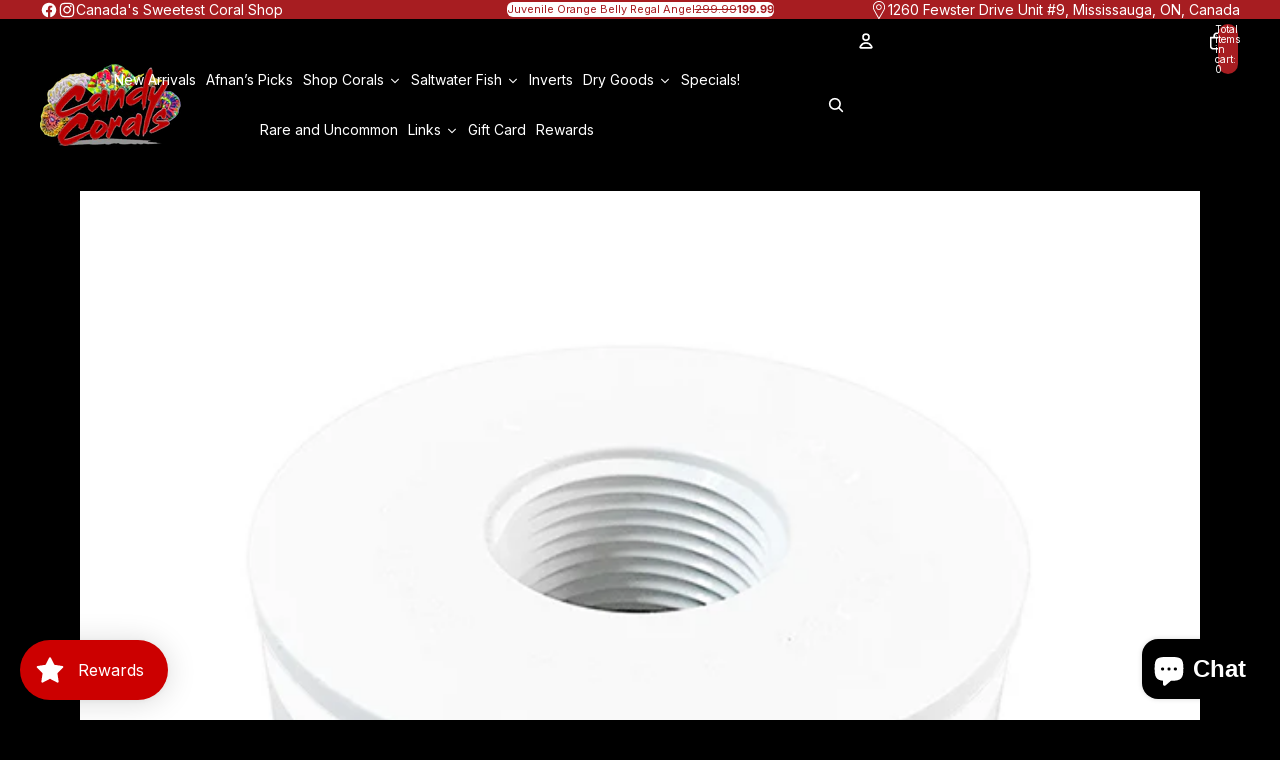

--- FILE ---
content_type: text/html; charset=utf-8
request_url: https://candycorals.ca/products/aqua-ultraviolet-2-x-3-4-reducer-bushing-white
body_size: 94263
content:
<!doctype html>
<html
  class="no-js"
  lang="en"
>
  <head><link href="//candycorals.ca/cdn/shop/t/46/assets/overflow-list.css?v=168694168152117541881757590792" as="style" rel="preload">
<link href="//candycorals.ca/cdn/shop/t/46/assets/base.css?v=19295334643480327241757590793" rel="stylesheet" type="text/css" media="all" />
<link href="//candycorals.ca/cdn/shop/t/46/assets/custom.css?v=53142068889902011081768859750" rel="stylesheet" type="text/css" media="all" /><script async crossorigin fetchpriority="high" src="/cdn/shopifycloud/importmap-polyfill/es-modules-shim.2.4.0.js"></script>
<script src="https://analytics.ahrefs.com/analytics.js" data-key="nejvtk2vIrEs3c8XRo+Y7g" async></script><link
        rel="icon"
        type="image/png"
        href="//candycorals.ca/cdn/shop/files/CandyCorals_1.png?crop=center&height=32&v=1614353412&width=32"
      >
<!-- Google tag (gtag.js) -->
<script async src="https://www.googletagmanager.com/gtag/js?id=AW-712663777"></script>
<script>
  window.dataLayer = window.dataLayer || [];
  function gtag(){dataLayer.push(arguments);}
  gtag('js', new Date());

  gtag('config', 'AW-712663777');
</script>
    
    <link
      rel="expect"
      href="#MainContent"
      blocking="render"
      id="view-transition-render-blocker"
    ><meta charset="utf-8">
<meta
  http-equiv="X-UA-Compatible"
  content="IE=edge"
>
<meta
  name="viewport"
  content="width=device-width,initial-scale=1"
>
<meta
  name="view-transition"
  content="same-origin"
>
<meta
  name="theme-color"
  content=""
>

<meta
  property="og:site_name"
  content="Candy Corals"
>
<meta
  property="og:url"
  content="https://candycorals.ca/products/aqua-ultraviolet-2-x-3-4-reducer-bushing-white"
>
<meta
  property="og:title"
  content="Aqua Ultraviolet 2&quot; x 3/4&quot; Reducer Bushing - White"
>
<meta
  property="og:type"
  content="product"
>
<meta
  property="og:description"
  content=" "
><meta
    property="og:image"
    content="http://candycorals.ca/cdn/shop/files/40186_Union_Half_Reducer-Bushing_WO-Thread_O-Ring_3-422_White.jpg?v=1708206929"
  >
  <meta
    property="og:image:secure_url"
    content="https://candycorals.ca/cdn/shop/files/40186_Union_Half_Reducer-Bushing_WO-Thread_O-Ring_3-422_White.jpg?v=1708206929"
  >
  <meta
    property="og:image:width"
    content="640"
  >
  <meta
    property="og:image:height"
    content="640"
  ><meta
    property="og:price:amount"
    content="20.80"
  >
  <meta
    property="og:price:currency"
    content="CAD"
  ><meta
  name="twitter:card"
  content="summary_large_image"
>
<meta
  name="twitter:title"
  content="Aqua Ultraviolet 2&quot; x 3/4&quot; Reducer Bushing - White"
>
<meta
  name="twitter:description"
  content=" "
>

<title>
  Aqua Ultraviolet 2&quot; x 3/4&quot; Reducer Bushing - White
 &ndash; Candy Corals</title>

<link
  rel="canonical"
  href="https://candycorals.ca/products/aqua-ultraviolet-2-x-3-4-reducer-bushing-white"
>


  <meta
    name="description"
    content=" "
  >

<link
    rel="preconnect"
    href="https://fonts.shopifycdn.com"
    crossorigin
  >
<link
    rel="preload"
    as="font"
    href="//candycorals.ca/cdn/fonts/inter/inter_n4.b2a3f24c19b4de56e8871f609e73ca7f6d2e2bb9.woff2"
    type="font/woff2"
    crossorigin
  ><link
    rel="preload"
    as="font"
    href="//candycorals.ca/cdn/fonts/inter/inter_n4.b2a3f24c19b4de56e8871f609e73ca7f6d2e2bb9.woff2"
    type="font/woff2"
    crossorigin
  ><link
    rel="preload"
    as="font"
    href="//candycorals.ca/cdn/fonts/inter/inter_n4.b2a3f24c19b4de56e8871f609e73ca7f6d2e2bb9.woff2"
    type="font/woff2"
    crossorigin
  ><link
    rel="preload"
    as="font"
    href="//candycorals.ca/cdn/fonts/inter/inter_n7.02711e6b374660cfc7915d1afc1c204e633421e4.woff2"
    type="font/woff2"
    crossorigin
  >
<script type="importmap">
  {
    "imports": {
      "@theme/critical": "//candycorals.ca/cdn/shop/t/46/assets/critical.js?v=5217224200197210111758646619",
      "@theme/product-title": "//candycorals.ca/cdn/shop/t/46/assets/product-title-truncation.js?v=81744426891537421781757590792",
      "@theme/component": "//candycorals.ca/cdn/shop/t/46/assets/component.js?v=74239122572524296041757590793",
      "@theme/dialog": "//candycorals.ca/cdn/shop/t/46/assets/dialog.js?v=94382931671780430451757590793",
      "@theme/events": "//candycorals.ca/cdn/shop/t/46/assets/events.js?v=59172389608566392641757590793",
      "@theme/focus": "//candycorals.ca/cdn/shop/t/46/assets/focus.js?v=60436577539430446401757590793",
      "@theme/morph": "//candycorals.ca/cdn/shop/t/46/assets/morph.js?v=175376767362814376631757590793",
      "@theme/paginated-list": "//candycorals.ca/cdn/shop/t/46/assets/paginated-list.js?v=95298315036233333871757590793",
      "@theme/performance": "//candycorals.ca/cdn/shop/t/46/assets/performance.js?v=160961134082498414901757590793",
      "@theme/product-form": "//candycorals.ca/cdn/shop/t/46/assets/product-form.js?v=127515301325557712001757590793",
      "@theme/recently-viewed-products": "//candycorals.ca/cdn/shop/t/46/assets/recently-viewed-products.js?v=94729125001750262651757590793",
      "@theme/scrolling": "//candycorals.ca/cdn/shop/t/46/assets/scrolling.js?v=10957690925586738441757590793",
      "@theme/section-renderer": "//candycorals.ca/cdn/shop/t/46/assets/section-renderer.js?v=117273408521114569061757590793",
      "@theme/section-hydration": "//candycorals.ca/cdn/shop/t/46/assets/section-hydration.js?v=177651605160027701221757590793",
      "@theme/utilities": "//candycorals.ca/cdn/shop/t/46/assets/utilities.js?v=20543301071820501481757590793",
      "@theme/variant-picker": "//candycorals.ca/cdn/shop/t/46/assets/variant-picker.js?v=113536721324242252251757590793",
      "@theme/media-gallery": "//candycorals.ca/cdn/shop/t/46/assets/media-gallery.js?v=111441960308641931071757590793",
      "@theme/quick-add": "//candycorals.ca/cdn/shop/t/46/assets/quick-add.js?v=74531385036627369001757590793",
      "@theme/paginated-list-aspect-ratio": "//candycorals.ca/cdn/shop/t/46/assets/paginated-list-aspect-ratio.js?v=25254270272143792451757590793",
      "@theme/popover-polyfill": "//candycorals.ca/cdn/shop/t/46/assets/popover-polyfill.js?v=119029313658895111201757590792"
    }
  }
</script>



<link
  rel="modulepreload"
  href="//candycorals.ca/cdn/shop/t/46/assets/critical.js?v=5217224200197210111758646619"
>

<link
  rel="modulepreload"
  href="//candycorals.ca/cdn/shop/t/46/assets/utilities.js?v=20543301071820501481757590793"
  fetchpriority="low"
>
<link
  rel="modulepreload"
  href="//candycorals.ca/cdn/shop/t/46/assets/component.js?v=74239122572524296041757590793"
  fetchpriority="low"
>
<link
  rel="modulepreload"
  href="//candycorals.ca/cdn/shop/t/46/assets/section-renderer.js?v=117273408521114569061757590793"
  fetchpriority="low"
>
<link
  rel="modulepreload"
  href="//candycorals.ca/cdn/shop/t/46/assets/section-hydration.js?v=177651605160027701221757590793"
  fetchpriority="low"
>
<link
  rel="modulepreload"
  href="//candycorals.ca/cdn/shop/t/46/assets/morph.js?v=175376767362814376631757590793"
  fetchpriority="low"
>



<link
  rel="modulepreload"
  href="//candycorals.ca/cdn/shop/t/46/assets/focus.js?v=60436577539430446401757590793"
  fetchpriority="low"
>
<link
  rel="modulepreload"
  href="//candycorals.ca/cdn/shop/t/46/assets/recently-viewed-products.js?v=94729125001750262651757590793"
  fetchpriority="low"
>
<link
  rel="modulepreload"
  href="//candycorals.ca/cdn/shop/t/46/assets/scrolling.js?v=10957690925586738441757590793"
  fetchpriority="low"
>
<link
  rel="modulepreload"
  href="//candycorals.ca/cdn/shop/t/46/assets/events.js?v=59172389608566392641757590793"
  fetchpriority="low"
>
<script
  src="//candycorals.ca/cdn/shop/t/46/assets/popover-polyfill.js?v=119029313658895111201757590792"
  type="module"
  fetchpriority="low"
></script>
<script
  src="//candycorals.ca/cdn/shop/t/46/assets/quick-add.js?v=74531385036627369001757590793"
  type="module"
  fetchpriority="low"
></script>

  <script
    src="//candycorals.ca/cdn/shop/t/46/assets/cart-discount.js?v=107077853990124422021757590792"
    type="module"
    fetchpriority="low"
  ></script>

<script
  src="//candycorals.ca/cdn/shop/t/46/assets/dialog.js?v=94382931671780430451757590793"
  type="module"
  fetchpriority="low"
></script>
<script
  src="//candycorals.ca/cdn/shop/t/46/assets/variant-picker.js?v=113536721324242252251757590793"
  type="module"
  fetchpriority="low"
></script>
<script
  src="//candycorals.ca/cdn/shop/t/46/assets/product-card.js?v=174129639976667491711757590793"
  type="module"
  fetchpriority="low"
></script>
<script
  src="//candycorals.ca/cdn/shop/t/46/assets/product-form.js?v=127515301325557712001757590793"
  type="module"
  fetchpriority="low"
></script>
<script
  src="//candycorals.ca/cdn/shop/t/46/assets/accordion-custom.js?v=99000499017714805851757590792"
  type="module"
  fetchpriority="low"
></script>
<script
  src="//candycorals.ca/cdn/shop/t/46/assets/disclosure-custom.js?v=168050880623268140331757590793"
  type="module"
  fetchpriority="low"
></script>
<script
  src="//candycorals.ca/cdn/shop/t/46/assets/media.js?v=37825095869491791421757590793"
  type="module"
  fetchpriority="low"
></script>
<script
  src="//candycorals.ca/cdn/shop/t/46/assets/product-price.js?v=30079423257668675401757590793"
  type="module"
  fetchpriority="low"
></script>
<script
  src="//candycorals.ca/cdn/shop/t/46/assets/product-title-truncation.js?v=81744426891537421781757590792"
  type="module"
  fetchpriority="low"
></script>
<script
  src="//candycorals.ca/cdn/shop/t/46/assets/product-inventory.js?v=16343734458933704981757590792"
  type="module"
  fetchpriority="low"
></script>
<script
  src="//candycorals.ca/cdn/shop/t/46/assets/show-more.js?v=94563802205717136101757590793"
  type="module"
  fetchpriority="low"
></script>
<script
  src="//candycorals.ca/cdn/shop/t/46/assets/slideshow.js?v=63092151078244317761757590793"
  type="module"
  fetchpriority="low"
></script>
<script
  src="//candycorals.ca/cdn/shop/t/46/assets/anchored-popover.js?v=95953304814728754461757590793"
  type="module"
  fetchpriority="low"
></script>
<script
  src="//candycorals.ca/cdn/shop/t/46/assets/floating-panel.js?v=128677600744947036551757590793"
  type="module"
  fetchpriority="low"
></script>
<script
  src="//candycorals.ca/cdn/shop/t/46/assets/video-background.js?v=25237992823806706551757590793"
  type="module"
  fetchpriority="low"
></script>
<script
  src="//candycorals.ca/cdn/shop/t/46/assets/component-quantity-selector.js?v=56330027151833116691757590793"
  type="module"
  fetchpriority="low"
></script>
<script
  src="//candycorals.ca/cdn/shop/t/46/assets/media-gallery.js?v=111441960308641931071757590793"
  type="module"
  fetchpriority="low"
></script>
<script
  src="//candycorals.ca/cdn/shop/t/46/assets/rte-formatter.js?v=101420294193111439321757590793"
  type="module"
  fetchpriority="low"
></script>
<script
  src="//candycorals.ca/cdn/shop/t/46/assets/gift-card-recipient-form.js?v=129634859299628245901757590793"
  type="module"
  fetchpriority="low"
></script>




  <script type="module">
    import { RecentlyViewed } from '@theme/recently-viewed-products';
    RecentlyViewed.addProduct('8353021755636');
  </script>




<script
  src="//candycorals.ca/cdn/shop/t/46/assets/auto-close-details.js?v=58350291535404441581757590793"
  defer="defer"
></script>

<script>
  const basePath = 'https://cdn.shopify.com/static/themes/horizon/placeholders';
  const Theme = {
    placeholders: {
      general: [
        `${basePath}/general-1.png`,
        `${basePath}/general-2.png`,
        `${basePath}/general-3.png`,
        `${basePath}/general-4.png`,
        `${basePath}/general-5.png`,
        `${basePath}/general-6.png`,
        `${basePath}/general-7.png`,
      ],
      product: [`${basePath}/product-ball.png`, `${basePath}/product-cone.png`, `${basePath}/product-cube.png`],
    },
    translations: {
      placeholder_image: `Placeholder image`,
      added: `Added`,
      recipient_form_fields_visible: `Recipient form fields are now visible`,
      recipient_form_fields_hidden: `Recipient form fields are now hidden`,
      recipient_form_error: `There was an error with the form submission`,
    },
    routes: {
      cart_add_url: '/cart/add.js',
      cart_change_url: '/cart/change',
      cart_update_url: '/cart/update',
      cart_url: '/cart',
      predictive_search_url: '/search/suggest',
      search_url: '/search',
    },
    template: {
      name: 'product',
    },
  };
</script>
<style data-shopify>


  @font-face {
  font-family: Inter;
  font-weight: 400;
  font-style: normal;
  font-display: swap;
  src: url("//candycorals.ca/cdn/fonts/inter/inter_n4.b2a3f24c19b4de56e8871f609e73ca7f6d2e2bb9.woff2") format("woff2"),
       url("//candycorals.ca/cdn/fonts/inter/inter_n4.af8052d517e0c9ffac7b814872cecc27ae1fa132.woff") format("woff");
}

  @font-face {
  font-family: Inter;
  font-weight: 700;
  font-style: normal;
  font-display: swap;
  src: url("//candycorals.ca/cdn/fonts/inter/inter_n7.02711e6b374660cfc7915d1afc1c204e633421e4.woff2") format("woff2"),
       url("//candycorals.ca/cdn/fonts/inter/inter_n7.6dab87426f6b8813070abd79972ceaf2f8d3b012.woff") format("woff");
}

  @font-face {
  font-family: Inter;
  font-weight: 400;
  font-style: italic;
  font-display: swap;
  src: url("//candycorals.ca/cdn/fonts/inter/inter_i4.feae1981dda792ab80d117249d9c7e0f1017e5b3.woff2") format("woff2"),
       url("//candycorals.ca/cdn/fonts/inter/inter_i4.62773b7113d5e5f02c71486623cf828884c85c6e.woff") format("woff");
}

  @font-face {
  font-family: Inter;
  font-weight: 700;
  font-style: italic;
  font-display: swap;
  src: url("//candycorals.ca/cdn/fonts/inter/inter_i7.b377bcd4cc0f160622a22d638ae7e2cd9b86ea4c.woff2") format("woff2"),
       url("//candycorals.ca/cdn/fonts/inter/inter_i7.7c69a6a34e3bb44fcf6f975857e13b9a9b25beb4.woff") format("woff");
}


  

  

  


    @font-face {
  font-family: Inter;
  font-weight: 700;
  font-style: normal;
  font-display: swap;
  src: url("//candycorals.ca/cdn/fonts/inter/inter_n7.02711e6b374660cfc7915d1afc1c204e633421e4.woff2") format("woff2"),
       url("//candycorals.ca/cdn/fonts/inter/inter_n7.6dab87426f6b8813070abd79972ceaf2f8d3b012.woff") format("woff");
}

    @font-face {
  font-family: Inter;
  font-weight: 700;
  font-style: normal;
  font-display: swap;
  src: url("//candycorals.ca/cdn/fonts/inter/inter_n7.02711e6b374660cfc7915d1afc1c204e633421e4.woff2") format("woff2"),
       url("//candycorals.ca/cdn/fonts/inter/inter_n7.6dab87426f6b8813070abd79972ceaf2f8d3b012.woff") format("woff");
}

    @font-face {
  font-family: Inter;
  font-weight: 700;
  font-style: italic;
  font-display: swap;
  src: url("//candycorals.ca/cdn/fonts/inter/inter_i7.b377bcd4cc0f160622a22d638ae7e2cd9b86ea4c.woff2") format("woff2"),
       url("//candycorals.ca/cdn/fonts/inter/inter_i7.7c69a6a34e3bb44fcf6f975857e13b9a9b25beb4.woff") format("woff");
}

    @font-face {
  font-family: Inter;
  font-weight: 700;
  font-style: italic;
  font-display: swap;
  src: url("//candycorals.ca/cdn/fonts/inter/inter_i7.b377bcd4cc0f160622a22d638ae7e2cd9b86ea4c.woff2") format("woff2"),
       url("//candycorals.ca/cdn/fonts/inter/inter_i7.7c69a6a34e3bb44fcf6f975857e13b9a9b25beb4.woff") format("woff");
}

  

  :root {
    /* Page Layout */
    --sidebar-width: 25rem;
    --narrow-content-width: 36rem;
    --normal-content-width: 42rem;
    --wide-content-width: 46rem;
    --narrow-page-width: 90rem;
    --normal-page-width: 120rem;
    --wide-page-width: 150rem;

    /* Section Heights */
    --section-height-small: 15rem;
    --section-height-medium: 25rem;
    --section-height-large: 35rem;

    @media screen and (min-width: 40em) {
      --section-height-small: 40svh;
      --section-height-medium: 55svh;
      --section-height-large: 70svh;
    }

    @media screen and (min-width: 60em) {
      --section-height-small: 50svh;
      --section-height-medium: 65svh;
      --section-height-large: 80svh;
    }

    /* Letter spacing */
    --letter-spacing-sm: 0.06em;
    --letter-spacing-md: 0.13em;

    /* Font families */
    --font-body--family: Inter, sans-serif;
    --font-body--style: normal;
    --font-body--weight: 400;
    --font-subheading--family: Inter, sans-serif;
    --font-subheading--style: normal;
    --font-subheading--weight: 400;
    --font-heading--family: Inter, sans-serif;
    --font-heading--style: normal;
    --font-heading--weight: 400;
    --font-accent--family: Inter, sans-serif;
    --font-accent--style: normal;
    --font-accent--weight: 700;

    /* Margin sizes */
    --font-h1--spacing: 0.25em;
    --font-h2--spacing: 0.25em;
    --font-h3--spacing: 0.25em;
    --font-h4--spacing: 0.25em;
    --font-h5--spacing: 0.25em;
    --font-h6--spacing: 0.25em;
    --font-paragraph--spacing: 0.5em;

    /* Heading colors */
    --font-h1--color: var(--color-foreground-heading);
    --font-h2--color: var(--color-foreground-heading);
    --font-h3--color: var(--color-foreground-heading);
    --font-h4--color: var(--color-foreground-heading);
    --font-h5--color: var(--color-foreground-heading);
    --font-h6--color: var(--color-foreground-heading);

    /** Z-Index / Layering */
    --layer-section-background: -2;
    --layer-lowest: -1;
    --layer-base: 0;
    --layer-flat: 1;
    --layer-raised: 2;
    --layer-heightened: 4;
    --layer-sticky: 8;
    --layer-window-overlay: 10;
    --layer-header-menu: 12;
    --layer-overlay: 16;
    --layer-menu-drawer: 18;
    --layer-temporary: 20;

    /* Max-width / Measure */
    --max-width--body-normal: 50ch;
    --max-width--body-narrow: 35ch;

    --max-width--heading-normal: 50ch;
    --max-width--heading-narrow: 30ch;

    --max-width--display-normal: 20ch;
    --max-width--display-narrow: 15ch;
    --max-width--display-tight: 5ch;

    /* Letter-spacing / Tracking */
    --letter-spacing--display-tight: -0.03em;
    --letter-spacing--display-normal: 0em;
    --letter-spacing--display-loose: 0.03em;

    --letter-spacing--heading-tight: -0.03em;
    --letter-spacing--heading-normal: 0em;
    --letter-spacing--heading-loose: 0.03em;

    --letter-spacing--body-tight: -0.03em;
    --letter-spacing--body-normal: 0em;
    --letter-spacing--body-loose: 0.03em;

    /* Line height / Leading */
    --line-height: 1;

    --line-height--display-tight: 1;
    --line-height--display-normal: 1.1;
    --line-height--display-loose: 1.2;

    --line-height--heading-tight: 1.15;
    --line-height--heading-normal: 1.25;
    --line-height--heading-loose: 1.35;

    --line-height--body-tight: 1.2;
    --line-height--body-normal: 1.4;
    --line-height--body-loose: 1.6;

    /* Typography presets */
    --font-size--paragraph: 0.875rem;--font-size--h1: 2.5rem;--font-size--h2: 2.0rem;--font-size--h3: 1.5rem;--font-size--h4: 1.125rem;--font-size--h5: 1.0rem;--font-size--h6: 0.875rem;--font-paragraph--weight: 400;--font-paragraph--letter-spacing: var(--letter-spacing--body-normal);--font-paragraph--size: var(--font-size--paragraph);--font-paragraph--family: var(--font-body--family);--font-paragraph--style: var(--font-body--style);--font-paragraph--case: ;--font-paragraph--line-height: var(--line-height--body-loose);--font-h1--weight: var(--font-heading--weight);--font-h1--letter-spacing: var(--letter-spacing--heading-normal);--font-h1--size: var(--font-size--h1);--font-h1--family: var(--font-heading--family);--font-h1--style: var(--font-heading--style);--font-h1--case: none;--font-h1--line-height: var(--line-height--display-tight);--font-h2--weight: var(--font-heading--weight);--font-h2--letter-spacing: var(--letter-spacing--heading-normal);--font-h2--size: var(--font-size--h2);--font-h2--family: var(--font-heading--family);--font-h2--style: var(--font-heading--style);--font-h2--case: none;--font-h2--line-height: var(--line-height--display-tight);--font-h3--weight: var(--font-heading--weight);--font-h3--letter-spacing: var(--letter-spacing--heading-normal);--font-h3--size: var(--font-size--h3);--font-h3--family: var(--font-heading--family);--font-h3--style: var(--font-heading--style);--font-h3--case: none;--font-h3--line-height: var(--line-height--display-normal);--font-h4--weight: var(--font-heading--weight);--font-h4--letter-spacing: var(--letter-spacing--heading-normal);--font-h4--size: var(--font-size--h4);--font-h4--family: var(--font-heading--family);--font-h4--style: var(--font-heading--style);--font-h4--case: none;--font-h4--line-height: var(--line-height--display-loose);--font-h5--weight: var(--font-subheading--weight);--font-h5--letter-spacing: var(--letter-spacing--heading-normal);--font-h5--size: var(--font-size--h5);--font-h5--family: var(--font-subheading--family);--font-h5--style: var(--font-subheading--style);--font-h5--case: none;--font-h5--line-height: var(--line-height--display-loose);--font-h6--weight: var(--font-subheading--weight);--font-h6--letter-spacing: var(--letter-spacing--heading-normal);--font-h6--size: var(--font-size--h6);--font-h6--family: var(--font-subheading--family);--font-h6--style: var(--font-subheading--style);--font-h6--case: none;--font-h6--line-height: var(--line-height--display-loose);

    /* Hardcoded font sizes */
    --font-size--2xs: 0.625rem;
    --font-size--xs: 0.8125rem;
    --font-size--sm: 0.875rem;
    --font-size--md: 1rem;
    --font-size--lg: 1.125rem;
    --font-size--xl: 1.25rem;
    --font-size--2xl: 1.5rem;
    --font-size--3xl: 2rem;
    --font-size--4xl: 2.5rem;
    --font-size--5xl: 3rem;
    --font-size--6xl: 3.5rem;

    /* Menu font sizes */
    --menu-font-sm--size: 0.875rem;
    --menu-font-sm--line-height: calc(1.1 + 0.5 * min(16 / 14));
    --menu-font-md--size: 1rem;
    --menu-font-md--line-height: calc(1.1 + 0.5 * min(16 / 16));
    --menu-font-lg--size: 1.125rem;
    --menu-font-lg--line-height: calc(1.1 + 0.5 * min(16 / 18));
    --menu-font-xl--size: 1.25rem;
    --menu-font-xl--line-height: calc(1.1 + 0.5 * min(16 / 20));
    --menu-font-2xl--size: 1.75rem;
    --menu-font-2xl--line-height: calc(1.1 + 0.5 * min(16 / 28));

    /* Colors */
    --color-error: #8B0000;
    --color-success: #006400;
    --color-white: #FFFFFF;
    --color-white-rgb: 255 255 255;
    --color-black: #000000;
    --color-instock: #3ED660;
    --color-lowstock: #EE9441;
    --color-outofstock: #C8C8C8;

    /* Opacity */
    --opacity-5: 0.05;
    --opacity-8: 0.08;
    --opacity-10: 0.1;
    --opacity-15: 0.15;
    --opacity-20: 0.2;
    --opacity-25: 0.25;
    --opacity-30: 0.3;
    --opacity-40: 0.4;
    --opacity-50: 0.5;
    --opacity-60: 0.6;
    --opacity-70: 0.7;
    --opacity-80: 0.8;
    --opacity-85: 0.85;
    --opacity-90: 0.9;
    --opacity-subdued-text: var(--opacity-70);

    --shadow-button: 0 2px 3px rgb(0 0 0 / 20%);
    --gradient-image-overlay: linear-gradient(to top, rgb(0 0 0 / 0.5), transparent);

    /* Spacing */
    --margin-3xs: 0.125rem;
    --margin-2xs: 0.3rem;
    --margin-xs: 0.5rem;
    --margin-sm: 0.7rem;
    --margin-md: 0.8rem;
    --margin-lg: 1rem;
    --margin-xl: 1.25rem;
    --margin-2xl: 1.5rem;
    --margin-3xl: 1.75rem;
    --margin-4xl: 2rem;
    --margin-5xl: 3rem;
    --margin-6xl: 5rem;

    --scroll-margin: 50px;

    --padding-3xs: 0.125rem;
    --padding-2xs: 0.25rem;
    --padding-xs: 0.5rem;
    --padding-sm: 0.7rem;
    --padding-md: 0.8rem;
    --padding-lg: 1rem;
    --padding-xl: 1.25rem;
    --padding-2xl: 1.5rem;
    --padding-3xl: 1.75rem;
    --padding-4xl: 2rem;
    --padding-5xl: 3rem;
    --padding-6xl: 4rem;

    --gap-3xs: 0.125rem;
    --gap-2xs: 0.3rem;
    --gap-xs: 0.5rem;
    --gap-sm: 0.7rem;
    --gap-md: 0.9rem;
    --gap-lg: 1rem;
    --gap-xl: 1.25rem;
    --gap-2xl: 2rem;
    --gap-3xl: 3rem;

    --spacing-scale-sm: 0.6;
    --spacing-scale-md: 0.7;
    --spacing-scale-default: 1.0;

    /* Checkout buttons gap */
    --checkout-button-gap: 8px;

    /* Borders */
    --style-border-width: 1px;
    --style-border-radius-xs: 0.2rem;
    --style-border-radius-sm: 0.6rem;
    --style-border-radius-md: 0.8rem;
    --style-border-radius-50: 50%;
    --style-border-radius-lg: 1rem;
    --style-border-radius-pills: 40px;
    --style-border-radius-inputs: 4px;
    --style-border-radius-buttons-primary: 14px;
    --style-border-radius-buttons-secondary: 14px;
    --style-border-width-primary: 0px;
    --style-border-width-secondary: 1px;
    --style-border-width-inputs: 1px;
    --style-border-radius-popover: 14px;
    --style-border-popover: 1px none rgb(var(--color-border-rgb) / 50%);
    --style-border-drawer: 1px none rgb(var(--color-border-rgb) / 50%);
    --style-border-swatch-opacity: 10%;
    --style-border-swatch-width: 1px;
    --style-border-swatch-style: solid;

    /* Animation */
    --ease-out-cubic: cubic-bezier(0.33, 1, 0.68, 1);
    --ease-out-quad: cubic-bezier(0.32, 0.72, 0, 1);
    --animation-speed-fast: 0.0625s;
    --animation-speed: 0.125s;
    --animation-speed-slow: 0.2s;
    --animation-speed-medium: 0.15s;
    --animation-easing: ease-in-out;
    --animation-slideshow-easing: cubic-bezier(0.4, 0, 0.2, 1);
    --drawer-animation-speed: 0.2s;
    --animation-values-slow: var(--animation-speed-slow) var(--animation-easing);
    --animation-values: var(--animation-speed) var(--animation-easing);
    --animation-values-fast: var(--animation-speed-fast) var(--animation-easing);
    --animation-values-allow-discrete: var(--animation-speed) var(--animation-easing) allow-discrete;
    --animation-timing-hover: cubic-bezier(0.25, 0.46, 0.45, 0.94);
    --animation-timing-active: cubic-bezier(0.5, 0, 0.75, 0);
    --animation-timing-bounce: cubic-bezier(0.34, 1.56, 0.64, 1);
    --animation-timing-default: cubic-bezier(0, 0, 0.2, 1);
    --animation-timing-fade-in: cubic-bezier(0.16, 1, 0.3, 1);
    --animation-timing-fade-out: cubic-bezier(0.4, 0, 0.2, 1);

    /* View transitions */
    /* View transition old */
    --view-transition-old-main-content: var(--animation-speed) var(--animation-easing) both fadeOut;

    /* View transition new */
    --view-transition-new-main-content: var(--animation-speed) var(--animation-easing) both fadeIn, var(--animation-speed) var(--animation-easing) both slideInTopViewTransition;

    /* Focus */
    --focus-outline-width: 0.09375rem;
    --focus-outline-offset: 0.2em;

    /* Badges */
    --badge-blob-padding-block: 1px;
    --badge-blob-padding-inline: 12px 8px;
    --badge-rectangle-padding-block: 1px;
    --badge-rectangle-padding-inline: 6px;
    @media screen and (min-width: 750px) {
      --badge-blob-padding-block: 4px;
      --badge-blob-padding-inline: 16px 12px;
      --badge-rectangle-padding-block: 4px;
      --badge-rectangle-padding-inline: 10px;
    }

    /* Icons */
    --icon-size-2xs: 0.6rem;
    --icon-size-xs: 0.85rem;
    --icon-size-sm: 1.25rem;
    --icon-size-md: 1.375rem;
    --icon-size-lg: 1.5rem;
    --icon-stroke-width: 1.5px;

    /* Input */
    --input-email-min-width: 200px;
    --input-search-max-width: 650px;
    --input-padding-y: 0.8rem;
    --input-padding-x: 0.8rem;
    --input-padding: var(--input-padding-y) var(--input-padding-x);
    --input-box-shadow-width: var(--style-border-width-inputs);
    --input-box-shadow: 0 0 0 var(--input-box-shadow-width) var(--color-input-border);
    --input-box-shadow-focus: 0 0 0 calc(var(--input-box-shadow-width) + 0.5px) var(--color-input-border);
    --input-disabled-background-color: rgb(var(--color-foreground-rgb) / var(--opacity-10));
    --input-disabled-border-color: rgb(var(--color-foreground-rgb) / var(--opacity-5));
    --input-disabled-text-color: rgb(var(--color-foreground-rgb) / var(--opacity-50));
    --input-textarea-min-height: 55px;

    /* Button size */
    --button-size-sm: 30px;
    --button-size-md: 36px;
    --button-size: var(--minimum-touch-target);
    --button-padding-inline: 24px;
    --button-padding-block: 16px;

    /* Button font-family */
    --button-font-family-primary: var(--font-body--family);
    --button-font-family-secondary: var(--font-body--family);

    /* Button font-weight */
    --button-font-weight-primary: default;
    --button-font-weight-secondary: default;

    /* Button text case */
    --button-text-case: ;
    --button-text-case-primary: default;
    --button-text-case-secondary: default;

    /* Borders */
    --border-color: rgb(var(--color-border-rgb) / var(--opacity-50));
    --border-width-sm: 1px;
    --border-width-md: 2px;
    --border-width-lg: 5px;

    /* Drawers */
    --drawer-inline-padding: 25px;
    --drawer-menu-inline-padding: 2.5rem;
    --drawer-header-block-padding: 20px;
    --drawer-content-block-padding: 10px;
    --drawer-header-desktop-top: 0rem;
    --drawer-padding: calc(var(--padding-sm) + 7px);
    --drawer-height: 100dvh;
    --drawer-width: 95vw;
    --drawer-max-width: 500px;

    /* Variant Picker Swatches */
    --variant-picker-swatch-width-unitless: 34;
    --variant-picker-swatch-height-unitless: 34;
    --variant-picker-swatch-width: 34px;
    --variant-picker-swatch-height: 34px;
    --variant-picker-swatch-radius: 32px;
    --variant-picker-border-width: 1px;
    --variant-picker-border-style: solid;
    --variant-picker-border-opacity: 10%;

    /* Variant Picker Buttons */
    --variant-picker-button-radius: 14px;
    --variant-picker-button-border-width: 1px;

    /* Slideshow */
    --slideshow-controls-size: 3.5rem;
    --slideshow-controls-icon: 2rem;
    --peek-next-slide-size: 3rem;

    /* Utilities */
    --backdrop-opacity: 0.15;
    --backdrop-color-rgb: var(--color-shadow-rgb);
    --minimum-touch-target: 44px;
    --disabled-opacity: 0.5;
    --skeleton-opacity: 0.025;

    /* Shapes */
    --shape--circle: circle(50% at center);
    --shape--sunburst: polygon(100% 50%,94.62% 55.87%,98.3% 62.94%,91.57% 67.22%,93.3% 75%,85.7% 77.39%,85.36% 85.36%,77.39% 85.7%,75% 93.3%,67.22% 91.57%,62.94% 98.3%,55.87% 94.62%,50% 100%,44.13% 94.62%,37.06% 98.3%,32.78% 91.57%,25% 93.3%,22.61% 85.7%,14.64% 85.36%,14.3% 77.39%,6.7% 75%,8.43% 67.22%,1.7% 62.94%,5.38% 55.87%,0% 50%,5.38% 44.13%,1.7% 37.06%,8.43% 32.78%,6.7% 25%,14.3% 22.61%,14.64% 14.64%,22.61% 14.3%,25% 6.7%,32.78% 8.43%,37.06% 1.7%,44.13% 5.38%,50% 0%,55.87% 5.38%,62.94% 1.7%,67.22% 8.43%,75% 6.7%,77.39% 14.3%,85.36% 14.64%,85.7% 22.61%,93.3% 25%,91.57% 32.78%,98.3% 37.06%,94.62% 44.13%);
    --shape--diamond: polygon(50% 0%, 100% 50%, 50% 100%, 0% 50%);
    --shape--blob: polygon(85.349% 11.712%, 87.382% 13.587%, 89.228% 15.647%, 90.886% 17.862%, 92.359% 20.204%, 93.657% 22.647%, 94.795% 25.169%, 95.786% 27.752%, 96.645% 30.382%, 97.387% 33.048%, 98.025% 35.740%, 98.564% 38.454%, 99.007% 41.186%, 99.358% 43.931%, 99.622% 46.685%, 99.808% 49.446%, 99.926% 52.210%, 99.986% 54.977%, 99.999% 57.744%, 99.975% 60.511%, 99.923% 63.278%, 99.821% 66.043%, 99.671% 68.806%, 99.453% 71.565%, 99.145% 74.314%, 98.724% 77.049%, 98.164% 79.759%, 97.433% 82.427%, 96.495% 85.030%, 95.311% 87.529%, 93.841% 89.872%, 92.062% 91.988%, 89.972% 93.796%, 87.635% 95.273%, 85.135% 96.456%, 82.532% 97.393%, 79.864% 98.127%, 77.156% 98.695%, 74.424% 99.129%, 71.676% 99.452%, 68.918% 99.685%, 66.156% 99.844%, 63.390% 99.942%, 60.624% 99.990%, 57.856% 99.999%, 55.089% 99.978%, 52.323% 99.929%, 49.557% 99.847%, 46.792% 99.723%, 44.031% 99.549%, 41.273% 99.317%, 38.522% 99.017%, 35.781% 98.639%, 33.054% 98.170%, 30.347% 97.599%, 27.667% 96.911%, 25.024% 96.091%, 22.432% 95.123%, 19.907% 93.994%, 17.466% 92.690%, 15.126% 91.216%, 12.902% 89.569%, 10.808% 87.761%, 8.854% 85.803%, 7.053% 83.703%, 5.418% 81.471%, 3.962% 79.119%, 2.702% 76.656%, 1.656% 74.095%, 0.846% 71.450%, 0.294% 68.740%, 0.024% 65.987%, 0.050% 63.221%, 0.343% 60.471%, 0.858% 57.752%, 1.548% 55.073%, 2.370% 52.431%, 3.283% 49.819%, 4.253% 47.227%, 5.249% 44.646%, 6.244% 42.063%, 7.211% 39.471%, 8.124% 36.858%, 8.958% 34.220%, 9.711% 31.558%, 10.409% 28.880%, 11.083% 26.196%, 11.760% 23.513%, 12.474% 20.839%, 13.259% 18.186%, 14.156% 15.569%, 15.214% 13.012%, 16.485% 10.556%, 18.028% 8.261%, 19.883% 6.211%, 22.041% 4.484%, 24.440% 3.110%, 26.998% 2.057%, 29.651% 1.275%, 32.360% 0.714%, 35.101% 0.337%, 37.859% 0.110%, 40.624% 0.009%, 43.391% 0.016%, 46.156% 0.113%, 48.918% 0.289%, 51.674% 0.533%, 54.425% 0.837%, 57.166% 1.215%, 59.898% 1.654%, 62.618% 2.163%, 65.322% 2.750%, 68.006% 3.424%, 70.662% 4.197%, 73.284% 5.081%, 75.860% 6.091%, 78.376% 7.242%, 80.813% 8.551%, 83.148% 10.036%, 85.349% 11.712%);

    /* Buy buttons */
    --height-buy-buttons: calc(var(--padding-lg) * 2 + var(--icon-size-sm));

    /* Card image height variables */
    --height-small: 10rem;
    --height-medium: 11.5rem;
    --height-large: 13rem;
    --height-full: 100vh;

    @media screen and (min-width: 750px) {
      --height-small: 17.5rem;
      --height-medium: 21.25rem;
      --height-large: 25rem;
    }

    /* Modal */
    --modal-max-height: 65dvh;

    /* Card styles for search */
    --card-bg-hover: rgb(var(--color-foreground-rgb) / var(--opacity-5));
    --card-border-hover: rgb(var(--color-foreground-rgb) / var(--opacity-30));
    --card-border-focus: rgb(var(--color-foreground-rgb) / var(--opacity-10));

    /* Cart */
    --cart-primary-font-family: var(--font-body--family);
    --cart-primary-font-style: var(--font-body--style);
    --cart-primary-font-weight: var(--font-body--weight);
    --cart-secondary-font-family: var(--font-secondary--family);
    --cart-secondary-font-style: var(--font-secondary--style);
    --cart-secondary-font-weight: var(--font-secondary--weight);
  }
</style>
<style data-shopify>
  
    
      :root,
    
    
    
    .color-scheme-1 {
        --color-background: rgb(0 0 0 / 1.0);
        /* RGB values only to apply different opacities - Relative color values are not supported in iOS < 16.4 */
        --color-background-rgb: 0 0 0;
        --opacity-5-15: 0.15;
        --opacity-10-25: 0.25;
        --opacity-35-55: 0.55;
        --opacity-40-60: 0.6;
        --opacity-30-60: 0.6;
        --color-foreground: rgb(255 255 255 / 1.0);
        --color-foreground-rgb: 255 255 255;
        --color-foreground-heading: rgb(255 255 255 / 1.0);
        --color-foreground-heading-rgb: 255 255 255;
        --color-primary: rgb(255 255 255 / 1.0);
        --color-primary-rgb: 255 255 255;
        --color-primary-hover: rgb(255 255 255 / 1.0);
        --color-primary-hover-rgb: 255 255 255;
        --color-border: rgb(0 0 0 / 0.06);
        --color-border-rgb: 0 0 0;
        --color-shadow: rgb(0 0 0 / 1.0);
        --color-shadow-rgb: 0 0 0;
        --color-primary-button-text: rgb(255 255 255 / 1.0);
        --color-primary-button-background: rgb(167 29 33 / 1.0);
        --color-primary-button-border: rgb(167 29 33 / 1.0);
        --color-primary-button-hover-text: rgb(255 255 255 / 1.0);
        --color-primary-button-hover-background: rgb(167 29 33 / 1.0);
        --color-primary-button-hover-border: rgb(167 29 33 / 1.0);
        --color-secondary-button-text: rgb(0 0 0 / 1.0);
        --color-secondary-button-background: rgb(0 0 0 / 0.0);
        --color-secondary-button-border: rgb(0 0 0 / 1.0);
        --color-secondary-button-hover-text: rgb(51 51 51 / 1.0);
        --color-secondary-button-hover-background: rgb(250 250 250 / 1.0);
        --color-secondary-button-hover-border: rgb(51 51 51 / 1.0);
        --color-input-background: rgb(0 0 0 / 1.0);
        --color-input-text: rgb(255 255 255 / 1.0);
        --color-input-text-rgb: 255 255 255;
        --color-input-border: rgb(223 223 223 / 1.0);
        --color-input-hover-background: rgb(0 0 0 / 0.01);
        --color-variant-background: rgb(255 255 255 / 1.0);
        --color-variant-border: rgb(0 0 0 / 0.13);
        --color-variant-text: rgb(0 0 0 / 1.0);
        --color-variant-text-rgb: 0 0 0;
        --color-variant-hover-background: rgb(245 245 245 / 1.0);
        --color-variant-hover-text: rgb(0 0 0 / 1.0);
        --color-variant-hover-border: rgb(230 230 230 / 1.0);
        --color-selected-variant-background: rgb(167 29 33 / 1.0);
        --color-selected-variant-border: rgb(167 29 33 / 1.0);
        --color-selected-variant-text: rgb(255 255 255 / 1.0);
        --color-selected-variant-hover-background: rgb(245 245 245 / 1.0);
        --color-selected-variant-hover-text: rgb(167 29 33 / 1.0);
        --color-selected-variant-hover-border: rgb(245 245 245 / 1.0);

        --input-disabled-background-color: rgb(var(--color-foreground-rgb) / var(--opacity-10));
        --input-disabled-border-color: rgb(var(--color-foreground-rgb) / var(--opacity-5-15));
        --input-disabled-text-color: rgb(var(--color-foreground-rgb) / var(--opacity-50));
        --color-foreground-muted: rgb(var(--color-foreground-rgb) / var(--opacity-60));
        --font-h1--color: var(--color-foreground-heading);
        --font-h2--color: var(--color-foreground-heading);
        --font-h3--color: var(--color-foreground-heading);
        --font-h4--color: var(--color-foreground-heading);
        --font-h5--color: var(--color-foreground-heading);
        --font-h6--color: var(--color-foreground-heading);

        /* Shadows */
        
          --shadow-drawer: 0px 4px 20px rgb(var(--color-shadow-rgb) / var(--opacity-15));
        
        
          --shadow-blur: 20px;
          --shadow-popover: 0px 4px 20px rgb(var(--color-shadow-rgb) / var(--opacity-15));
        
      }
  
    
    
    
    .color-scheme-2 {
        --color-background: rgb(245 245 245 / 1.0);
        /* RGB values only to apply different opacities - Relative color values are not supported in iOS < 16.4 */
        --color-background-rgb: 245 245 245;
        --opacity-5-15: 0.05;
        --opacity-10-25: 0.1;
        --opacity-35-55: 0.35;
        --opacity-40-60: 0.4;
        --opacity-30-60: 0.3;
        --color-foreground: rgb(0 0 0 / 0.81);
        --color-foreground-rgb: 0 0 0;
        --color-foreground-heading: rgb(0 0 0 / 1.0);
        --color-foreground-heading-rgb: 0 0 0;
        --color-primary: rgb(0 0 0 / 0.81);
        --color-primary-rgb: 0 0 0;
        --color-primary-hover: rgb(255 255 255 / 1.0);
        --color-primary-hover-rgb: 255 255 255;
        --color-border: rgb(223 223 223 / 1.0);
        --color-border-rgb: 223 223 223;
        --color-shadow: rgb(0 0 0 / 1.0);
        --color-shadow-rgb: 0 0 0;
        --color-primary-button-text: rgb(255 255 255 / 1.0);
        --color-primary-button-background: rgb(0 0 0 / 1.0);
        --color-primary-button-border: rgb(0 0 0 / 1.0);
        --color-primary-button-hover-text: rgb(255 255 255 / 1.0);
        --color-primary-button-hover-background: rgb(51 51 51 / 1.0);
        --color-primary-button-hover-border: rgb(51 51 51 / 1.0);
        --color-secondary-button-text: rgb(0 0 0 / 1.0);
        --color-secondary-button-background: rgb(0 0 0 / 0.0);
        --color-secondary-button-border: rgb(0 0 0 / 1.0);
        --color-secondary-button-hover-text: rgb(0 0 0 / 1.0);
        --color-secondary-button-hover-background: rgb(255 255 255 / 0.36);
        --color-secondary-button-hover-border: rgb(51 51 51 / 0.73);
        --color-input-background: rgb(0 0 0 / 0.0);
        --color-input-text: rgb(0 0 0 / 0.53);
        --color-input-text-rgb: 0 0 0;
        --color-input-border: rgb(0 0 0 / 0.13);
        --color-input-hover-background: rgb(255 255 255 / 0.36);
        --color-variant-background: rgb(255 255 255 / 1.0);
        --color-variant-border: rgb(230 230 230 / 1.0);
        --color-variant-text: rgb(0 0 0 / 1.0);
        --color-variant-text-rgb: 0 0 0;
        --color-variant-hover-background: rgb(245 245 245 / 1.0);
        --color-variant-hover-text: rgb(0 0 0 / 1.0);
        --color-variant-hover-border: rgb(230 230 230 / 1.0);
        --color-selected-variant-background: rgb(0 0 0 / 1.0);
        --color-selected-variant-border: rgb(0 0 0 / 1.0);
        --color-selected-variant-text: rgb(255 255 255 / 1.0);
        --color-selected-variant-hover-background: rgb(26 26 26 / 1.0);
        --color-selected-variant-hover-text: rgb(255 255 255 / 1.0);
        --color-selected-variant-hover-border: rgb(26 26 26 / 1.0);

        --input-disabled-background-color: rgb(var(--color-foreground-rgb) / var(--opacity-10));
        --input-disabled-border-color: rgb(var(--color-foreground-rgb) / var(--opacity-5-15));
        --input-disabled-text-color: rgb(var(--color-foreground-rgb) / var(--opacity-50));
        --color-foreground-muted: rgb(var(--color-foreground-rgb) / var(--opacity-60));
        --font-h1--color: var(--color-foreground-heading);
        --font-h2--color: var(--color-foreground-heading);
        --font-h3--color: var(--color-foreground-heading);
        --font-h4--color: var(--color-foreground-heading);
        --font-h5--color: var(--color-foreground-heading);
        --font-h6--color: var(--color-foreground-heading);

        /* Shadows */
        
          --shadow-drawer: 0px 4px 20px rgb(var(--color-shadow-rgb) / var(--opacity-15));
        
        
          --shadow-blur: 20px;
          --shadow-popover: 0px 4px 20px rgb(var(--color-shadow-rgb) / var(--opacity-15));
        
      }
  
    
    
    
    .color-scheme-3 {
        --color-background: rgb(238 241 234 / 1.0);
        /* RGB values only to apply different opacities - Relative color values are not supported in iOS < 16.4 */
        --color-background-rgb: 238 241 234;
        --opacity-5-15: 0.05;
        --opacity-10-25: 0.1;
        --opacity-35-55: 0.35;
        --opacity-40-60: 0.4;
        --opacity-30-60: 0.3;
        --color-foreground: rgb(0 0 0 / 0.81);
        --color-foreground-rgb: 0 0 0;
        --color-foreground-heading: rgb(0 0 0 / 1.0);
        --color-foreground-heading-rgb: 0 0 0;
        --color-primary: rgb(0 0 0 / 0.81);
        --color-primary-rgb: 0 0 0;
        --color-primary-hover: rgb(0 0 0 / 1.0);
        --color-primary-hover-rgb: 0 0 0;
        --color-border: rgb(0 0 0 / 0.81);
        --color-border-rgb: 0 0 0;
        --color-shadow: rgb(0 0 0 / 1.0);
        --color-shadow-rgb: 0 0 0;
        --color-primary-button-text: rgb(255 255 255 / 1.0);
        --color-primary-button-background: rgb(0 0 0 / 1.0);
        --color-primary-button-border: rgb(0 0 0 / 1.0);
        --color-primary-button-hover-text: rgb(255 255 255 / 1.0);
        --color-primary-button-hover-background: rgb(51 51 51 / 1.0);
        --color-primary-button-hover-border: rgb(51 51 51 / 1.0);
        --color-secondary-button-text: rgb(0 0 0 / 1.0);
        --color-secondary-button-background: rgb(0 0 0 / 0.0);
        --color-secondary-button-border: rgb(0 0 0 / 1.0);
        --color-secondary-button-hover-text: rgb(0 0 0 / 0.81);
        --color-secondary-button-hover-background: rgb(255 255 255 / 0.36);
        --color-secondary-button-hover-border: rgb(0 0 0 / 0.81);
        --color-input-background: rgb(0 0 0 / 0.0);
        --color-input-text: rgb(0 0 0 / 0.81);
        --color-input-text-rgb: 0 0 0;
        --color-input-border: rgb(0 0 0 / 0.81);
        --color-input-hover-background: rgb(255 255 255 / 0.36);
        --color-variant-background: rgb(255 255 255 / 1.0);
        --color-variant-border: rgb(230 230 230 / 1.0);
        --color-variant-text: rgb(0 0 0 / 1.0);
        --color-variant-text-rgb: 0 0 0;
        --color-variant-hover-background: rgb(245 245 245 / 1.0);
        --color-variant-hover-text: rgb(0 0 0 / 1.0);
        --color-variant-hover-border: rgb(230 230 230 / 1.0);
        --color-selected-variant-background: rgb(0 0 0 / 1.0);
        --color-selected-variant-border: rgb(0 0 0 / 1.0);
        --color-selected-variant-text: rgb(255 255 255 / 1.0);
        --color-selected-variant-hover-background: rgb(26 26 26 / 1.0);
        --color-selected-variant-hover-text: rgb(255 255 255 / 1.0);
        --color-selected-variant-hover-border: rgb(26 26 26 / 1.0);

        --input-disabled-background-color: rgb(var(--color-foreground-rgb) / var(--opacity-10));
        --input-disabled-border-color: rgb(var(--color-foreground-rgb) / var(--opacity-5-15));
        --input-disabled-text-color: rgb(var(--color-foreground-rgb) / var(--opacity-50));
        --color-foreground-muted: rgb(var(--color-foreground-rgb) / var(--opacity-60));
        --font-h1--color: var(--color-foreground-heading);
        --font-h2--color: var(--color-foreground-heading);
        --font-h3--color: var(--color-foreground-heading);
        --font-h4--color: var(--color-foreground-heading);
        --font-h5--color: var(--color-foreground-heading);
        --font-h6--color: var(--color-foreground-heading);

        /* Shadows */
        
          --shadow-drawer: 0px 4px 20px rgb(var(--color-shadow-rgb) / var(--opacity-15));
        
        
          --shadow-blur: 20px;
          --shadow-popover: 0px 4px 20px rgb(var(--color-shadow-rgb) / var(--opacity-15));
        
      }
  
    
    
    
    .color-scheme-4 {
        --color-background: rgb(225 237 245 / 1.0);
        /* RGB values only to apply different opacities - Relative color values are not supported in iOS < 16.4 */
        --color-background-rgb: 225 237 245;
        --opacity-5-15: 0.05;
        --opacity-10-25: 0.1;
        --opacity-35-55: 0.35;
        --opacity-40-60: 0.4;
        --opacity-30-60: 0.3;
        --color-foreground: rgb(0 0 0 / 0.81);
        --color-foreground-rgb: 0 0 0;
        --color-foreground-heading: rgb(0 0 0 / 1.0);
        --color-foreground-heading-rgb: 0 0 0;
        --color-primary: rgb(0 0 0 / 0.81);
        --color-primary-rgb: 0 0 0;
        --color-primary-hover: rgb(0 0 0 / 1.0);
        --color-primary-hover-rgb: 0 0 0;
        --color-border: rgb(29 54 134 / 0.5);
        --color-border-rgb: 29 54 134;
        --color-shadow: rgb(0 0 0 / 1.0);
        --color-shadow-rgb: 0 0 0;
        --color-primary-button-text: rgb(255 255 255 / 1.0);
        --color-primary-button-background: rgb(0 0 0 / 1.0);
        --color-primary-button-border: rgb(29 54 134 / 1.0);
        --color-primary-button-hover-text: rgb(255 255 255 / 1.0);
        --color-primary-button-hover-background: rgb(51 51 51 / 1.0);
        --color-primary-button-hover-border: rgb(0 0 0 / 1.0);
        --color-secondary-button-text: rgb(0 0 0 / 1.0);
        --color-secondary-button-background: rgb(0 0 0 / 0.0);
        --color-secondary-button-border: rgb(0 0 0 / 1.0);
        --color-secondary-button-hover-text: rgb(0 0 0 / 0.81);
        --color-secondary-button-hover-background: rgb(255 255 255 / 0.36);
        --color-secondary-button-hover-border: rgb(0 0 0 / 0.81);
        --color-input-background: rgb(0 0 0 / 0.0);
        --color-input-text: rgb(0 0 0 / 0.81);
        --color-input-text-rgb: 0 0 0;
        --color-input-border: rgb(0 0 0 / 0.81);
        --color-input-hover-background: rgb(255 255 255 / 0.36);
        --color-variant-background: rgb(255 255 255 / 1.0);
        --color-variant-border: rgb(230 230 230 / 1.0);
        --color-variant-text: rgb(0 0 0 / 1.0);
        --color-variant-text-rgb: 0 0 0;
        --color-variant-hover-background: rgb(245 245 245 / 1.0);
        --color-variant-hover-text: rgb(0 0 0 / 1.0);
        --color-variant-hover-border: rgb(230 230 230 / 1.0);
        --color-selected-variant-background: rgb(0 0 0 / 1.0);
        --color-selected-variant-border: rgb(0 0 0 / 1.0);
        --color-selected-variant-text: rgb(255 255 255 / 1.0);
        --color-selected-variant-hover-background: rgb(26 26 26 / 1.0);
        --color-selected-variant-hover-text: rgb(255 255 255 / 1.0);
        --color-selected-variant-hover-border: rgb(26 26 26 / 1.0);

        --input-disabled-background-color: rgb(var(--color-foreground-rgb) / var(--opacity-10));
        --input-disabled-border-color: rgb(var(--color-foreground-rgb) / var(--opacity-5-15));
        --input-disabled-text-color: rgb(var(--color-foreground-rgb) / var(--opacity-50));
        --color-foreground-muted: rgb(var(--color-foreground-rgb) / var(--opacity-60));
        --font-h1--color: var(--color-foreground-heading);
        --font-h2--color: var(--color-foreground-heading);
        --font-h3--color: var(--color-foreground-heading);
        --font-h4--color: var(--color-foreground-heading);
        --font-h5--color: var(--color-foreground-heading);
        --font-h6--color: var(--color-foreground-heading);

        /* Shadows */
        
          --shadow-drawer: 0px 4px 20px rgb(var(--color-shadow-rgb) / var(--opacity-15));
        
        
          --shadow-blur: 20px;
          --shadow-popover: 0px 4px 20px rgb(var(--color-shadow-rgb) / var(--opacity-15));
        
      }
  
    
    
    
    .color-scheme-5 {
        --color-background: rgb(51 51 51 / 1.0);
        /* RGB values only to apply different opacities - Relative color values are not supported in iOS < 16.4 */
        --color-background-rgb: 51 51 51;
        --opacity-5-15: 0.15;
        --opacity-10-25: 0.25;
        --opacity-35-55: 0.55;
        --opacity-40-60: 0.6;
        --opacity-30-60: 0.6;
        --color-foreground: rgb(255 255 255 / 1.0);
        --color-foreground-rgb: 255 255 255;
        --color-foreground-heading: rgb(255 255 255 / 1.0);
        --color-foreground-heading-rgb: 255 255 255;
        --color-primary: rgb(255 255 255 / 1.0);
        --color-primary-rgb: 255 255 255;
        --color-primary-hover: rgb(255 255 255 / 0.69);
        --color-primary-hover-rgb: 255 255 255;
        --color-border: rgb(255 255 255 / 0.69);
        --color-border-rgb: 255 255 255;
        --color-shadow: rgb(0 0 0 / 1.0);
        --color-shadow-rgb: 0 0 0;
        --color-primary-button-text: rgb(0 0 0 / 1.0);
        --color-primary-button-background: rgb(255 255 255 / 1.0);
        --color-primary-button-border: rgb(255 255 255 / 1.0);
        --color-primary-button-hover-text: rgb(255 255 255 / 1.0);
        --color-primary-button-hover-background: rgb(0 0 0 / 1.0);
        --color-primary-button-hover-border: rgb(0 0 0 / 1.0);
        --color-secondary-button-text: rgb(255 255 255 / 1.0);
        --color-secondary-button-background: rgb(0 0 0 / 0.0);
        --color-secondary-button-border: rgb(255 255 255 / 0.69);
        --color-secondary-button-hover-text: rgb(255 255 255 / 0.93);
        --color-secondary-button-hover-background: rgb(255 255 255 / 0.04);
        --color-secondary-button-hover-border: rgb(255 255 255 / 0.69);
        --color-input-background: rgb(51 51 51 / 1.0);
        --color-input-text: rgb(255 255 255 / 0.93);
        --color-input-text-rgb: 255 255 255;
        --color-input-border: rgb(255 255 255 / 0.69);
        --color-input-hover-background: rgb(255 255 255 / 0.04);
        --color-variant-background: rgb(255 255 255 / 1.0);
        --color-variant-border: rgb(230 230 230 / 1.0);
        --color-variant-text: rgb(0 0 0 / 1.0);
        --color-variant-text-rgb: 0 0 0;
        --color-variant-hover-background: rgb(245 245 245 / 1.0);
        --color-variant-hover-text: rgb(0 0 0 / 1.0);
        --color-variant-hover-border: rgb(230 230 230 / 1.0);
        --color-selected-variant-background: rgb(0 0 0 / 1.0);
        --color-selected-variant-border: rgb(0 0 0 / 1.0);
        --color-selected-variant-text: rgb(255 255 255 / 1.0);
        --color-selected-variant-hover-background: rgb(26 26 26 / 1.0);
        --color-selected-variant-hover-text: rgb(255 255 255 / 1.0);
        --color-selected-variant-hover-border: rgb(26 26 26 / 1.0);

        --input-disabled-background-color: rgb(var(--color-foreground-rgb) / var(--opacity-10));
        --input-disabled-border-color: rgb(var(--color-foreground-rgb) / var(--opacity-5-15));
        --input-disabled-text-color: rgb(var(--color-foreground-rgb) / var(--opacity-50));
        --color-foreground-muted: rgb(var(--color-foreground-rgb) / var(--opacity-60));
        --font-h1--color: var(--color-foreground-heading);
        --font-h2--color: var(--color-foreground-heading);
        --font-h3--color: var(--color-foreground-heading);
        --font-h4--color: var(--color-foreground-heading);
        --font-h5--color: var(--color-foreground-heading);
        --font-h6--color: var(--color-foreground-heading);

        /* Shadows */
        
          --shadow-drawer: 0px 4px 20px rgb(var(--color-shadow-rgb) / var(--opacity-15));
        
        
          --shadow-blur: 20px;
          --shadow-popover: 0px 4px 20px rgb(var(--color-shadow-rgb) / var(--opacity-15));
        
      }
  
    
    
    
    .color-scheme-6 {
        --color-background: rgb(0 0 0 / 0.0);
        /* RGB values only to apply different opacities - Relative color values are not supported in iOS < 16.4 */
        --color-background-rgb: 0 0 0;
        --opacity-5-15: 0.15;
        --opacity-10-25: 0.25;
        --opacity-35-55: 0.55;
        --opacity-40-60: 0.6;
        --opacity-30-60: 0.6;
        --color-foreground: rgb(255 255 255 / 1.0);
        --color-foreground-rgb: 255 255 255;
        --color-foreground-heading: rgb(255 255 255 / 1.0);
        --color-foreground-heading-rgb: 255 255 255;
        --color-primary: rgb(255 255 255 / 1.0);
        --color-primary-rgb: 255 255 255;
        --color-primary-hover: rgb(255 255 255 / 0.69);
        --color-primary-hover-rgb: 255 255 255;
        --color-border: rgb(230 230 230 / 1.0);
        --color-border-rgb: 230 230 230;
        --color-shadow: rgb(0 0 0 / 1.0);
        --color-shadow-rgb: 0 0 0;
        --color-primary-button-text: rgb(0 0 0 / 1.0);
        --color-primary-button-background: rgb(255 255 255 / 1.0);
        --color-primary-button-border: rgb(255 255 255 / 1.0);
        --color-primary-button-hover-text: rgb(255 255 255 / 1.0);
        --color-primary-button-hover-background: rgb(0 0 0 / 1.0);
        --color-primary-button-hover-border: rgb(0 0 0 / 1.0);
        --color-secondary-button-text: rgb(255 255 255 / 1.0);
        --color-secondary-button-background: rgb(0 0 0 / 0.0);
        --color-secondary-button-border: rgb(255 255 255 / 1.0);
        --color-secondary-button-hover-text: rgb(255 255 255 / 1.0);
        --color-secondary-button-hover-background: rgb(255 255 255 / 0.08);
        --color-secondary-button-hover-border: rgb(255 255 255 / 1.0);
        --color-input-background: rgb(255 255 255 / 1.0);
        --color-input-text: rgb(0 0 0 / 0.53);
        --color-input-text-rgb: 0 0 0;
        --color-input-border: rgb(0 0 0 / 0.13);
        --color-input-hover-background: rgb(250 250 250 / 1.0);
        --color-variant-background: rgb(255 255 255 / 1.0);
        --color-variant-border: rgb(230 230 230 / 1.0);
        --color-variant-text: rgb(0 0 0 / 1.0);
        --color-variant-text-rgb: 0 0 0;
        --color-variant-hover-background: rgb(245 245 245 / 1.0);
        --color-variant-hover-text: rgb(0 0 0 / 1.0);
        --color-variant-hover-border: rgb(230 230 230 / 1.0);
        --color-selected-variant-background: rgb(0 0 0 / 1.0);
        --color-selected-variant-border: rgb(0 0 0 / 1.0);
        --color-selected-variant-text: rgb(255 255 255 / 1.0);
        --color-selected-variant-hover-background: rgb(26 26 26 / 1.0);
        --color-selected-variant-hover-text: rgb(255 255 255 / 1.0);
        --color-selected-variant-hover-border: rgb(26 26 26 / 1.0);

        --input-disabled-background-color: rgb(var(--color-foreground-rgb) / var(--opacity-10));
        --input-disabled-border-color: rgb(var(--color-foreground-rgb) / var(--opacity-5-15));
        --input-disabled-text-color: rgb(var(--color-foreground-rgb) / var(--opacity-50));
        --color-foreground-muted: rgb(var(--color-foreground-rgb) / var(--opacity-60));
        --font-h1--color: var(--color-foreground-heading);
        --font-h2--color: var(--color-foreground-heading);
        --font-h3--color: var(--color-foreground-heading);
        --font-h4--color: var(--color-foreground-heading);
        --font-h5--color: var(--color-foreground-heading);
        --font-h6--color: var(--color-foreground-heading);

        /* Shadows */
        
          --shadow-drawer: 0px 4px 20px rgb(var(--color-shadow-rgb) / var(--opacity-15));
        
        
          --shadow-blur: 20px;
          --shadow-popover: 0px 4px 20px rgb(var(--color-shadow-rgb) / var(--opacity-15));
        
      }
  
    
    
    
    .color-scheme-58084d4c-a86e-4d0a-855e-a0966e5043f7 {
        --color-background: rgb(0 0 0 / 0.0);
        /* RGB values only to apply different opacities - Relative color values are not supported in iOS < 16.4 */
        --color-background-rgb: 0 0 0;
        --opacity-5-15: 0.15;
        --opacity-10-25: 0.25;
        --opacity-35-55: 0.55;
        --opacity-40-60: 0.6;
        --opacity-30-60: 0.6;
        --color-foreground: rgb(0 0 0 / 1.0);
        --color-foreground-rgb: 0 0 0;
        --color-foreground-heading: rgb(0 0 0 / 1.0);
        --color-foreground-heading-rgb: 0 0 0;
        --color-primary: rgb(0 0 0 / 1.0);
        --color-primary-rgb: 0 0 0;
        --color-primary-hover: rgb(0 0 0 / 0.53);
        --color-primary-hover-rgb: 0 0 0;
        --color-border: rgb(230 230 230 / 1.0);
        --color-border-rgb: 230 230 230;
        --color-shadow: rgb(0 0 0 / 1.0);
        --color-shadow-rgb: 0 0 0;
        --color-primary-button-text: rgb(255 255 255 / 1.0);
        --color-primary-button-background: rgb(0 0 0 / 1.0);
        --color-primary-button-border: rgb(0 0 0 / 1.0);
        --color-primary-button-hover-text: rgb(255 255 255 / 1.0);
        --color-primary-button-hover-background: rgb(51 51 51 / 1.0);
        --color-primary-button-hover-border: rgb(51 51 51 / 1.0);
        --color-secondary-button-text: rgb(0 0 0 / 1.0);
        --color-secondary-button-background: rgb(0 0 0 / 0.0);
        --color-secondary-button-border: rgb(0 0 0 / 1.0);
        --color-secondary-button-hover-text: rgb(51 51 51 / 1.0);
        --color-secondary-button-hover-background: rgb(250 250 250 / 1.0);
        --color-secondary-button-hover-border: rgb(51 51 51 / 1.0);
        --color-input-background: rgb(255 255 255 / 1.0);
        --color-input-text: rgb(0 0 0 / 0.53);
        --color-input-text-rgb: 0 0 0;
        --color-input-border: rgb(0 0 0 / 0.13);
        --color-input-hover-background: rgb(250 250 250 / 1.0);
        --color-variant-background: rgb(255 255 255 / 1.0);
        --color-variant-border: rgb(230 230 230 / 1.0);
        --color-variant-text: rgb(0 0 0 / 1.0);
        --color-variant-text-rgb: 0 0 0;
        --color-variant-hover-background: rgb(245 245 245 / 1.0);
        --color-variant-hover-text: rgb(0 0 0 / 1.0);
        --color-variant-hover-border: rgb(230 230 230 / 1.0);
        --color-selected-variant-background: rgb(0 0 0 / 1.0);
        --color-selected-variant-border: rgb(0 0 0 / 1.0);
        --color-selected-variant-text: rgb(255 255 255 / 1.0);
        --color-selected-variant-hover-background: rgb(26 26 26 / 1.0);
        --color-selected-variant-hover-text: rgb(255 255 255 / 1.0);
        --color-selected-variant-hover-border: rgb(26 26 26 / 1.0);

        --input-disabled-background-color: rgb(var(--color-foreground-rgb) / var(--opacity-10));
        --input-disabled-border-color: rgb(var(--color-foreground-rgb) / var(--opacity-5-15));
        --input-disabled-text-color: rgb(var(--color-foreground-rgb) / var(--opacity-50));
        --color-foreground-muted: rgb(var(--color-foreground-rgb) / var(--opacity-60));
        --font-h1--color: var(--color-foreground-heading);
        --font-h2--color: var(--color-foreground-heading);
        --font-h3--color: var(--color-foreground-heading);
        --font-h4--color: var(--color-foreground-heading);
        --font-h5--color: var(--color-foreground-heading);
        --font-h6--color: var(--color-foreground-heading);

        /* Shadows */
        
          --shadow-drawer: 0px 4px 20px rgb(var(--color-shadow-rgb) / var(--opacity-15));
        
        
          --shadow-blur: 20px;
          --shadow-popover: 0px 4px 20px rgb(var(--color-shadow-rgb) / var(--opacity-15));
        
      }
  
    
    
    
    .color-scheme-80b68f80-42d5-44cf-a528-06e66ce33660 {
        --color-background: rgb(167 29 33 / 1.0);
        /* RGB values only to apply different opacities - Relative color values are not supported in iOS < 16.4 */
        --color-background-rgb: 167 29 33;
        --opacity-5-15: 0.05;
        --opacity-10-25: 0.1;
        --opacity-35-55: 0.35;
        --opacity-40-60: 0.4;
        --opacity-30-60: 0.3;
        --color-foreground: rgb(255 255 255 / 1.0);
        --color-foreground-rgb: 255 255 255;
        --color-foreground-heading: rgb(255 255 255 / 1.0);
        --color-foreground-heading-rgb: 255 255 255;
        --color-primary: rgb(245 245 245 / 1.0);
        --color-primary-rgb: 245 245 245;
        --color-primary-hover: rgb(255 255 255 / 1.0);
        --color-primary-hover-rgb: 255 255 255;
        --color-border: rgb(0 0 0 / 0.06);
        --color-border-rgb: 0 0 0;
        --color-shadow: rgb(0 0 0 / 1.0);
        --color-shadow-rgb: 0 0 0;
        --color-primary-button-text: rgb(255 255 255 / 1.0);
        --color-primary-button-background: rgb(167 29 33 / 1.0);
        --color-primary-button-border: rgb(167 29 33 / 1.0);
        --color-primary-button-hover-text: rgb(255 255 255 / 1.0);
        --color-primary-button-hover-background: rgb(167 29 33 / 1.0);
        --color-primary-button-hover-border: rgb(167 29 33 / 1.0);
        --color-secondary-button-text: rgb(0 0 0 / 1.0);
        --color-secondary-button-background: rgb(0 0 0 / 0.0);
        --color-secondary-button-border: rgb(0 0 0 / 1.0);
        --color-secondary-button-hover-text: rgb(51 51 51 / 1.0);
        --color-secondary-button-hover-background: rgb(250 250 250 / 1.0);
        --color-secondary-button-hover-border: rgb(51 51 51 / 1.0);
        --color-input-background: rgb(255 255 255 / 1.0);
        --color-input-text: rgb(0 0 0 / 1.0);
        --color-input-text-rgb: 0 0 0;
        --color-input-border: rgb(223 223 223 / 1.0);
        --color-input-hover-background: rgb(255 255 255 / 1.0);
        --color-variant-background: rgb(255 255 255 / 1.0);
        --color-variant-border: rgb(0 0 0 / 0.13);
        --color-variant-text: rgb(0 0 0 / 1.0);
        --color-variant-text-rgb: 0 0 0;
        --color-variant-hover-background: rgb(245 245 245 / 1.0);
        --color-variant-hover-text: rgb(0 0 0 / 1.0);
        --color-variant-hover-border: rgb(230 230 230 / 1.0);
        --color-selected-variant-background: rgb(0 0 0 / 1.0);
        --color-selected-variant-border: rgb(0 0 0 / 1.0);
        --color-selected-variant-text: rgb(255 255 255 / 1.0);
        --color-selected-variant-hover-background: rgb(26 26 26 / 1.0);
        --color-selected-variant-hover-text: rgb(255 255 255 / 1.0);
        --color-selected-variant-hover-border: rgb(26 26 26 / 1.0);

        --input-disabled-background-color: rgb(var(--color-foreground-rgb) / var(--opacity-10));
        --input-disabled-border-color: rgb(var(--color-foreground-rgb) / var(--opacity-5-15));
        --input-disabled-text-color: rgb(var(--color-foreground-rgb) / var(--opacity-50));
        --color-foreground-muted: rgb(var(--color-foreground-rgb) / var(--opacity-60));
        --font-h1--color: var(--color-foreground-heading);
        --font-h2--color: var(--color-foreground-heading);
        --font-h3--color: var(--color-foreground-heading);
        --font-h4--color: var(--color-foreground-heading);
        --font-h5--color: var(--color-foreground-heading);
        --font-h6--color: var(--color-foreground-heading);

        /* Shadows */
        
          --shadow-drawer: 0px 4px 20px rgb(var(--color-shadow-rgb) / var(--opacity-15));
        
        
          --shadow-blur: 20px;
          --shadow-popover: 0px 4px 20px rgb(var(--color-shadow-rgb) / var(--opacity-15));
        
      }
  
    
    
    
    .color-scheme-784460aa-701b-4bb4-834c-067f7881a52f {
        --color-background: rgb(255 255 255 / 1.0);
        /* RGB values only to apply different opacities - Relative color values are not supported in iOS < 16.4 */
        --color-background-rgb: 255 255 255;
        --opacity-5-15: 0.05;
        --opacity-10-25: 0.1;
        --opacity-35-55: 0.35;
        --opacity-40-60: 0.4;
        --opacity-30-60: 0.3;
        --color-foreground: rgb(167 29 33 / 1.0);
        --color-foreground-rgb: 167 29 33;
        --color-foreground-heading: rgb(255 255 255 / 1.0);
        --color-foreground-heading-rgb: 255 255 255;
        --color-primary: rgb(167 29 33 / 1.0);
        --color-primary-rgb: 167 29 33;
        --color-primary-hover: rgb(255 255 255 / 1.0);
        --color-primary-hover-rgb: 255 255 255;
        --color-border: rgb(0 0 0 / 0.06);
        --color-border-rgb: 0 0 0;
        --color-shadow: rgb(0 0 0 / 1.0);
        --color-shadow-rgb: 0 0 0;
        --color-primary-button-text: rgb(167 29 33 / 1.0);
        --color-primary-button-background: rgb(255 255 255 / 1.0);
        --color-primary-button-border: rgb(167 29 33 / 1.0);
        --color-primary-button-hover-text: rgb(255 255 255 / 1.0);
        --color-primary-button-hover-background: rgb(167 29 33 / 1.0);
        --color-primary-button-hover-border: rgb(167 29 33 / 1.0);
        --color-secondary-button-text: rgb(0 0 0 / 1.0);
        --color-secondary-button-background: rgb(0 0 0 / 0.0);
        --color-secondary-button-border: rgb(0 0 0 / 1.0);
        --color-secondary-button-hover-text: rgb(51 51 51 / 1.0);
        --color-secondary-button-hover-background: rgb(250 250 250 / 1.0);
        --color-secondary-button-hover-border: rgb(51 51 51 / 1.0);
        --color-input-background: rgb(0 0 0 / 1.0);
        --color-input-text: rgb(255 255 255 / 1.0);
        --color-input-text-rgb: 255 255 255;
        --color-input-border: rgb(223 223 223 / 1.0);
        --color-input-hover-background: rgb(0 0 0 / 0.01);
        --color-variant-background: rgb(255 255 255 / 1.0);
        --color-variant-border: rgb(0 0 0 / 0.13);
        --color-variant-text: rgb(0 0 0 / 1.0);
        --color-variant-text-rgb: 0 0 0;
        --color-variant-hover-background: rgb(245 245 245 / 1.0);
        --color-variant-hover-text: rgb(0 0 0 / 1.0);
        --color-variant-hover-border: rgb(230 230 230 / 1.0);
        --color-selected-variant-background: rgb(167 29 33 / 1.0);
        --color-selected-variant-border: rgb(167 29 33 / 1.0);
        --color-selected-variant-text: rgb(255 255 255 / 1.0);
        --color-selected-variant-hover-background: rgb(245 245 245 / 1.0);
        --color-selected-variant-hover-text: rgb(167 29 33 / 1.0);
        --color-selected-variant-hover-border: rgb(245 245 245 / 1.0);

        --input-disabled-background-color: rgb(var(--color-foreground-rgb) / var(--opacity-10));
        --input-disabled-border-color: rgb(var(--color-foreground-rgb) / var(--opacity-5-15));
        --input-disabled-text-color: rgb(var(--color-foreground-rgb) / var(--opacity-50));
        --color-foreground-muted: rgb(var(--color-foreground-rgb) / var(--opacity-60));
        --font-h1--color: var(--color-foreground-heading);
        --font-h2--color: var(--color-foreground-heading);
        --font-h3--color: var(--color-foreground-heading);
        --font-h4--color: var(--color-foreground-heading);
        --font-h5--color: var(--color-foreground-heading);
        --font-h6--color: var(--color-foreground-heading);

        /* Shadows */
        
          --shadow-drawer: 0px 4px 20px rgb(var(--color-shadow-rgb) / var(--opacity-15));
        
        
          --shadow-blur: 20px;
          --shadow-popover: 0px 4px 20px rgb(var(--color-shadow-rgb) / var(--opacity-15));
        
      }
  

  body, .color-scheme-1, .color-scheme-2, .color-scheme-3, .color-scheme-4, .color-scheme-5, .color-scheme-6, .color-scheme-58084d4c-a86e-4d0a-855e-a0966e5043f7, .color-scheme-80b68f80-42d5-44cf-a528-06e66ce33660, .color-scheme-784460aa-701b-4bb4-834c-067f7881a52f {
    color: var(--color-foreground);
    background-color: var(--color-background);
  }
</style>


    <script>window.performance && window.performance.mark && window.performance.mark('shopify.content_for_header.start');</script><meta id="shopify-digital-wallet" name="shopify-digital-wallet" content="/49093968027/digital_wallets/dialog">
<meta name="shopify-checkout-api-token" content="43b389bab56ae839926f5a1bce435fd2">
<link rel="alternate" type="application/json+oembed" href="https://candycorals.ca/products/aqua-ultraviolet-2-x-3-4-reducer-bushing-white.oembed">
<script async="async" src="/checkouts/internal/preloads.js?locale=en-CA"></script>
<link rel="preconnect" href="https://shop.app" crossorigin="anonymous">
<script async="async" src="https://shop.app/checkouts/internal/preloads.js?locale=en-CA&shop_id=49093968027" crossorigin="anonymous"></script>
<script id="apple-pay-shop-capabilities" type="application/json">{"shopId":49093968027,"countryCode":"CA","currencyCode":"CAD","merchantCapabilities":["supports3DS"],"merchantId":"gid:\/\/shopify\/Shop\/49093968027","merchantName":"Candy Corals","requiredBillingContactFields":["postalAddress","email","phone"],"requiredShippingContactFields":["postalAddress","email","phone"],"shippingType":"shipping","supportedNetworks":["visa","masterCard","amex","discover","interac","jcb"],"total":{"type":"pending","label":"Candy Corals","amount":"1.00"},"shopifyPaymentsEnabled":true,"supportsSubscriptions":true}</script>
<script id="shopify-features" type="application/json">{"accessToken":"43b389bab56ae839926f5a1bce435fd2","betas":["rich-media-storefront-analytics"],"domain":"candycorals.ca","predictiveSearch":true,"shopId":49093968027,"locale":"en"}</script>
<script>var Shopify = Shopify || {};
Shopify.shop = "candy-corals.myshopify.com";
Shopify.locale = "en";
Shopify.currency = {"active":"CAD","rate":"1.0"};
Shopify.country = "CA";
Shopify.theme = {"name":"Updated copy of Horizon - RNR","id":154299465972,"schema_name":"Horizon","schema_version":"2.1.6","theme_store_id":2481,"role":"main"};
Shopify.theme.handle = "null";
Shopify.theme.style = {"id":null,"handle":null};
Shopify.cdnHost = "candycorals.ca/cdn";
Shopify.routes = Shopify.routes || {};
Shopify.routes.root = "/";</script>
<script type="module">!function(o){(o.Shopify=o.Shopify||{}).modules=!0}(window);</script>
<script>!function(o){function n(){var o=[];function n(){o.push(Array.prototype.slice.apply(arguments))}return n.q=o,n}var t=o.Shopify=o.Shopify||{};t.loadFeatures=n(),t.autoloadFeatures=n()}(window);</script>
<script>
  window.ShopifyPay = window.ShopifyPay || {};
  window.ShopifyPay.apiHost = "shop.app\/pay";
  window.ShopifyPay.redirectState = null;
</script>
<script id="shop-js-analytics" type="application/json">{"pageType":"product"}</script>
<script defer="defer" async type="module" src="//candycorals.ca/cdn/shopifycloud/shop-js/modules/v2/client.init-shop-cart-sync_BApSsMSl.en.esm.js"></script>
<script defer="defer" async type="module" src="//candycorals.ca/cdn/shopifycloud/shop-js/modules/v2/chunk.common_CBoos6YZ.esm.js"></script>
<script type="module">
  await import("//candycorals.ca/cdn/shopifycloud/shop-js/modules/v2/client.init-shop-cart-sync_BApSsMSl.en.esm.js");
await import("//candycorals.ca/cdn/shopifycloud/shop-js/modules/v2/chunk.common_CBoos6YZ.esm.js");

  window.Shopify.SignInWithShop?.initShopCartSync?.({"fedCMEnabled":true,"windoidEnabled":true});

</script>
<script>
  window.Shopify = window.Shopify || {};
  if (!window.Shopify.featureAssets) window.Shopify.featureAssets = {};
  window.Shopify.featureAssets['shop-js'] = {"shop-cart-sync":["modules/v2/client.shop-cart-sync_DJczDl9f.en.esm.js","modules/v2/chunk.common_CBoos6YZ.esm.js"],"init-fed-cm":["modules/v2/client.init-fed-cm_BzwGC0Wi.en.esm.js","modules/v2/chunk.common_CBoos6YZ.esm.js"],"init-windoid":["modules/v2/client.init-windoid_BS26ThXS.en.esm.js","modules/v2/chunk.common_CBoos6YZ.esm.js"],"shop-cash-offers":["modules/v2/client.shop-cash-offers_DthCPNIO.en.esm.js","modules/v2/chunk.common_CBoos6YZ.esm.js","modules/v2/chunk.modal_Bu1hFZFC.esm.js"],"shop-button":["modules/v2/client.shop-button_D_JX508o.en.esm.js","modules/v2/chunk.common_CBoos6YZ.esm.js"],"init-shop-email-lookup-coordinator":["modules/v2/client.init-shop-email-lookup-coordinator_DFwWcvrS.en.esm.js","modules/v2/chunk.common_CBoos6YZ.esm.js"],"shop-toast-manager":["modules/v2/client.shop-toast-manager_tEhgP2F9.en.esm.js","modules/v2/chunk.common_CBoos6YZ.esm.js"],"shop-login-button":["modules/v2/client.shop-login-button_DwLgFT0K.en.esm.js","modules/v2/chunk.common_CBoos6YZ.esm.js","modules/v2/chunk.modal_Bu1hFZFC.esm.js"],"avatar":["modules/v2/client.avatar_BTnouDA3.en.esm.js"],"init-shop-cart-sync":["modules/v2/client.init-shop-cart-sync_BApSsMSl.en.esm.js","modules/v2/chunk.common_CBoos6YZ.esm.js"],"pay-button":["modules/v2/client.pay-button_BuNmcIr_.en.esm.js","modules/v2/chunk.common_CBoos6YZ.esm.js"],"init-shop-for-new-customer-accounts":["modules/v2/client.init-shop-for-new-customer-accounts_DrjXSI53.en.esm.js","modules/v2/client.shop-login-button_DwLgFT0K.en.esm.js","modules/v2/chunk.common_CBoos6YZ.esm.js","modules/v2/chunk.modal_Bu1hFZFC.esm.js"],"init-customer-accounts-sign-up":["modules/v2/client.init-customer-accounts-sign-up_TlVCiykN.en.esm.js","modules/v2/client.shop-login-button_DwLgFT0K.en.esm.js","modules/v2/chunk.common_CBoos6YZ.esm.js","modules/v2/chunk.modal_Bu1hFZFC.esm.js"],"shop-follow-button":["modules/v2/client.shop-follow-button_C5D3XtBb.en.esm.js","modules/v2/chunk.common_CBoos6YZ.esm.js","modules/v2/chunk.modal_Bu1hFZFC.esm.js"],"checkout-modal":["modules/v2/client.checkout-modal_8TC_1FUY.en.esm.js","modules/v2/chunk.common_CBoos6YZ.esm.js","modules/v2/chunk.modal_Bu1hFZFC.esm.js"],"init-customer-accounts":["modules/v2/client.init-customer-accounts_C0Oh2ljF.en.esm.js","modules/v2/client.shop-login-button_DwLgFT0K.en.esm.js","modules/v2/chunk.common_CBoos6YZ.esm.js","modules/v2/chunk.modal_Bu1hFZFC.esm.js"],"lead-capture":["modules/v2/client.lead-capture_Cq0gfm7I.en.esm.js","modules/v2/chunk.common_CBoos6YZ.esm.js","modules/v2/chunk.modal_Bu1hFZFC.esm.js"],"shop-login":["modules/v2/client.shop-login_BmtnoEUo.en.esm.js","modules/v2/chunk.common_CBoos6YZ.esm.js","modules/v2/chunk.modal_Bu1hFZFC.esm.js"],"payment-terms":["modules/v2/client.payment-terms_BHOWV7U_.en.esm.js","modules/v2/chunk.common_CBoos6YZ.esm.js","modules/v2/chunk.modal_Bu1hFZFC.esm.js"]};
</script>
<script>(function() {
  var isLoaded = false;
  function asyncLoad() {
    if (isLoaded) return;
    isLoaded = true;
    var urls = ["https:\/\/shopify.covet.pics\/covet-pics-widget-inject.js?shop=candy-corals.myshopify.com","https:\/\/cdn.grw.reputon.com\/assets\/widget.js?shop=candy-corals.myshopify.com","https:\/\/sapp.multivariants.com\/gate\/out\/sys\/js\/init.js?shop=candy-corals.myshopify.com","https:\/\/media.getmason.io\/api\/modemagic\/loader600f1ef197241dd8853ad2a095acdf97.js?shop=candy-corals.myshopify.com","\/\/cdn.shopify.com\/proxy\/7bb95ef0d0269ae20293d0f88fb5aaa25d8dc476eaac91d3c3d260dc88f67e5d\/static.cdn.printful.com\/static\/js\/external\/shopify-product-customizer.js?v=0.28\u0026shop=candy-corals.myshopify.com\u0026sp-cache-control=cHVibGljLCBtYXgtYWdlPTkwMA","https:\/\/static2.rapidsearch.dev\/resultpage.js?shop=candy-corals.myshopify.com","https:\/\/d18eg7dreypte5.cloudfront.net\/browse-abandonment\/smsbump_timer.js?shop=candy-corals.myshopify.com","https:\/\/d18eg7dreypte5.cloudfront.net\/scripts\/integrations\/subscription.js?shop=candy-corals.myshopify.com","https:\/\/cdn.shopify.com\/s\/files\/1\/0490\/9396\/8027\/t\/30\/assets\/loy_49093968027.js?v=1721321408\u0026shop=candy-corals.myshopify.com","https:\/\/cdn.hextom.com\/js\/eventpromotionbar.js?shop=candy-corals.myshopify.com"];
    for (var i = 0; i < urls.length; i++) {
      var s = document.createElement('script');
      s.type = 'text/javascript';
      s.async = true;
      s.src = urls[i];
      var x = document.getElementsByTagName('script')[0];
      x.parentNode.insertBefore(s, x);
    }
  };
  if(window.attachEvent) {
    window.attachEvent('onload', asyncLoad);
  } else {
    window.addEventListener('load', asyncLoad, false);
  }
})();</script>
<script id="__st">var __st={"a":49093968027,"offset":-18000,"reqid":"de894344-271d-4d76-809d-450323247258-1768865485","pageurl":"candycorals.ca\/products\/aqua-ultraviolet-2-x-3-4-reducer-bushing-white","u":"0f6180f8aa0a","p":"product","rtyp":"product","rid":8353021755636};</script>
<script>window.ShopifyPaypalV4VisibilityTracking = true;</script>
<script id="captcha-bootstrap">!function(){'use strict';const t='contact',e='account',n='new_comment',o=[[t,t],['blogs',n],['comments',n],[t,'customer']],c=[[e,'customer_login'],[e,'guest_login'],[e,'recover_customer_password'],[e,'create_customer']],r=t=>t.map((([t,e])=>`form[action*='/${t}']:not([data-nocaptcha='true']) input[name='form_type'][value='${e}']`)).join(','),a=t=>()=>t?[...document.querySelectorAll(t)].map((t=>t.form)):[];function s(){const t=[...o],e=r(t);return a(e)}const i='password',u='form_key',d=['recaptcha-v3-token','g-recaptcha-response','h-captcha-response',i],f=()=>{try{return window.sessionStorage}catch{return}},m='__shopify_v',_=t=>t.elements[u];function p(t,e,n=!1){try{const o=window.sessionStorage,c=JSON.parse(o.getItem(e)),{data:r}=function(t){const{data:e,action:n}=t;return t[m]||n?{data:e,action:n}:{data:t,action:n}}(c);for(const[e,n]of Object.entries(r))t.elements[e]&&(t.elements[e].value=n);n&&o.removeItem(e)}catch(o){console.error('form repopulation failed',{error:o})}}const l='form_type',E='cptcha';function T(t){t.dataset[E]=!0}const w=window,h=w.document,L='Shopify',v='ce_forms',y='captcha';let A=!1;((t,e)=>{const n=(g='f06e6c50-85a8-45c8-87d0-21a2b65856fe',I='https://cdn.shopify.com/shopifycloud/storefront-forms-hcaptcha/ce_storefront_forms_captcha_hcaptcha.v1.5.2.iife.js',D={infoText:'Protected by hCaptcha',privacyText:'Privacy',termsText:'Terms'},(t,e,n)=>{const o=w[L][v],c=o.bindForm;if(c)return c(t,g,e,D).then(n);var r;o.q.push([[t,g,e,D],n]),r=I,A||(h.body.append(Object.assign(h.createElement('script'),{id:'captcha-provider',async:!0,src:r})),A=!0)});var g,I,D;w[L]=w[L]||{},w[L][v]=w[L][v]||{},w[L][v].q=[],w[L][y]=w[L][y]||{},w[L][y].protect=function(t,e){n(t,void 0,e),T(t)},Object.freeze(w[L][y]),function(t,e,n,w,h,L){const[v,y,A,g]=function(t,e,n){const i=e?o:[],u=t?c:[],d=[...i,...u],f=r(d),m=r(i),_=r(d.filter((([t,e])=>n.includes(e))));return[a(f),a(m),a(_),s()]}(w,h,L),I=t=>{const e=t.target;return e instanceof HTMLFormElement?e:e&&e.form},D=t=>v().includes(t);t.addEventListener('submit',(t=>{const e=I(t);if(!e)return;const n=D(e)&&!e.dataset.hcaptchaBound&&!e.dataset.recaptchaBound,o=_(e),c=g().includes(e)&&(!o||!o.value);(n||c)&&t.preventDefault(),c&&!n&&(function(t){try{if(!f())return;!function(t){const e=f();if(!e)return;const n=_(t);if(!n)return;const o=n.value;o&&e.removeItem(o)}(t);const e=Array.from(Array(32),(()=>Math.random().toString(36)[2])).join('');!function(t,e){_(t)||t.append(Object.assign(document.createElement('input'),{type:'hidden',name:u})),t.elements[u].value=e}(t,e),function(t,e){const n=f();if(!n)return;const o=[...t.querySelectorAll(`input[type='${i}']`)].map((({name:t})=>t)),c=[...d,...o],r={};for(const[a,s]of new FormData(t).entries())c.includes(a)||(r[a]=s);n.setItem(e,JSON.stringify({[m]:1,action:t.action,data:r}))}(t,e)}catch(e){console.error('failed to persist form',e)}}(e),e.submit())}));const S=(t,e)=>{t&&!t.dataset[E]&&(n(t,e.some((e=>e===t))),T(t))};for(const o of['focusin','change'])t.addEventListener(o,(t=>{const e=I(t);D(e)&&S(e,y())}));const B=e.get('form_key'),M=e.get(l),P=B&&M;t.addEventListener('DOMContentLoaded',(()=>{const t=y();if(P)for(const e of t)e.elements[l].value===M&&p(e,B);[...new Set([...A(),...v().filter((t=>'true'===t.dataset.shopifyCaptcha))])].forEach((e=>S(e,t)))}))}(h,new URLSearchParams(w.location.search),n,t,e,['guest_login'])})(!0,!0)}();</script>
<script integrity="sha256-4kQ18oKyAcykRKYeNunJcIwy7WH5gtpwJnB7kiuLZ1E=" data-source-attribution="shopify.loadfeatures" defer="defer" src="//candycorals.ca/cdn/shopifycloud/storefront/assets/storefront/load_feature-a0a9edcb.js" crossorigin="anonymous"></script>
<script crossorigin="anonymous" defer="defer" src="//candycorals.ca/cdn/shopifycloud/storefront/assets/shopify_pay/storefront-65b4c6d7.js?v=20250812"></script>
<script data-source-attribution="shopify.dynamic_checkout.dynamic.init">var Shopify=Shopify||{};Shopify.PaymentButton=Shopify.PaymentButton||{isStorefrontPortableWallets:!0,init:function(){window.Shopify.PaymentButton.init=function(){};var t=document.createElement("script");t.src="https://candycorals.ca/cdn/shopifycloud/portable-wallets/latest/portable-wallets.en.js",t.type="module",document.head.appendChild(t)}};
</script>
<script data-source-attribution="shopify.dynamic_checkout.buyer_consent">
  function portableWalletsHideBuyerConsent(e){var t=document.getElementById("shopify-buyer-consent"),n=document.getElementById("shopify-subscription-policy-button");t&&n&&(t.classList.add("hidden"),t.setAttribute("aria-hidden","true"),n.removeEventListener("click",e))}function portableWalletsShowBuyerConsent(e){var t=document.getElementById("shopify-buyer-consent"),n=document.getElementById("shopify-subscription-policy-button");t&&n&&(t.classList.remove("hidden"),t.removeAttribute("aria-hidden"),n.addEventListener("click",e))}window.Shopify?.PaymentButton&&(window.Shopify.PaymentButton.hideBuyerConsent=portableWalletsHideBuyerConsent,window.Shopify.PaymentButton.showBuyerConsent=portableWalletsShowBuyerConsent);
</script>
<script>
  function portableWalletsCleanup(e){e&&e.src&&console.error("Failed to load portable wallets script "+e.src);var t=document.querySelectorAll("shopify-accelerated-checkout .shopify-payment-button__skeleton, shopify-accelerated-checkout-cart .wallet-cart-button__skeleton"),e=document.getElementById("shopify-buyer-consent");for(let e=0;e<t.length;e++)t[e].remove();e&&e.remove()}function portableWalletsNotLoadedAsModule(e){e instanceof ErrorEvent&&"string"==typeof e.message&&e.message.includes("import.meta")&&"string"==typeof e.filename&&e.filename.includes("portable-wallets")&&(window.removeEventListener("error",portableWalletsNotLoadedAsModule),window.Shopify.PaymentButton.failedToLoad=e,"loading"===document.readyState?document.addEventListener("DOMContentLoaded",window.Shopify.PaymentButton.init):window.Shopify.PaymentButton.init())}window.addEventListener("error",portableWalletsNotLoadedAsModule);
</script>

<script type="module" src="https://candycorals.ca/cdn/shopifycloud/portable-wallets/latest/portable-wallets.en.js" onError="portableWalletsCleanup(this)" crossorigin="anonymous"></script>
<script nomodule>
  document.addEventListener("DOMContentLoaded", portableWalletsCleanup);
</script>

<link id="shopify-accelerated-checkout-styles" rel="stylesheet" media="screen" href="https://candycorals.ca/cdn/shopifycloud/portable-wallets/latest/accelerated-checkout-backwards-compat.css" crossorigin="anonymous">
<style id="shopify-accelerated-checkout-cart">
        #shopify-buyer-consent {
  margin-top: 1em;
  display: inline-block;
  width: 100%;
}

#shopify-buyer-consent.hidden {
  display: none;
}

#shopify-subscription-policy-button {
  background: none;
  border: none;
  padding: 0;
  text-decoration: underline;
  font-size: inherit;
  cursor: pointer;
}

#shopify-subscription-policy-button::before {
  box-shadow: none;
}

      </style>
<link rel="stylesheet" media="screen" href="//candycorals.ca/cdn/shop/t/46/compiled_assets/styles.css?14602">
<script>window.performance && window.performance.mark && window.performance.mark('shopify.content_for_header.end');</script>
    


  <script type="text/javascript">
    window.RapidSearchAdmin = false;
  </script>


<!-- BEGIN app block: shopify://apps/froonze-loyalty-wishlist/blocks/customer_account_page/3c495b68-652c-468d-a0ef-5bad6935d104 --><!-- BEGIN app snippet: main_color_variables -->





<style>
  :root {
    --frcp-primaryColor:  #5873F9;
    --frcp-btnTextColor: #ffffff;
    --frcp-backgroundColor: #ffffff;
    --frcp-textColor: #202202;
    --frcp-hoverOpacity:  0.7;
  }
</style>
<!-- END app snippet -->

<script>
  window.frcp ||= {}
  frcp.customerPage ||= {}
  frcp.customerPage.enabled = true
  frcp.customerPage.path = "\/products\/aqua-ultraviolet-2-x-3-4-reducer-bushing-white"
  frcp.customerPage.accountPage = null
  frcp.customerId = null
</script>




  
    <!-- BEGIN app snippet: shop_data_script --><script id='frcp_shop_data_script'>
  window.frcp = window.frcp || {}
  window.frcp.customerPage = window.frcp.customerPage || {}
  window.frcp.plugins = window.frcp.plugins || Object({"social_logins":null,"wishlist":null,"order_actions":null,"custom_forms":null,"loyalty":null,"customer_account":"grandfathered"})
</script>
<!-- END app snippet -->
    <!-- BEGIN app snippet: assets_loader --><script id="recently_viewed">
  (function() {
    const _loadAsset = function(tag, params, id) {
      const asset = document.createElement(tag)
      for (const key in params) asset[key] = params[key]
      if (id) asset.id = `frcp_${id.split('-')[0]}_main_js`
      document.head.append(asset)
    }
    if (document.readyState !== 'loading') {
      _loadAsset('script', { src: 'https://cdn.shopify.com/extensions/019bba91-c314-770d-85a1-b154f49c8504/customer-portal-261/assets/recently_viewed-Cv02ChBo.js', type: 'module', defer: true }, 'recently_viewed-Cv02ChBo.js')
    } else {
      document.addEventListener('DOMContentLoaded', () => {
        _loadAsset('script', { src: 'https://cdn.shopify.com/extensions/019bba91-c314-770d-85a1-b154f49c8504/customer-portal-261/assets/recently_viewed-Cv02ChBo.js', type: 'module', defer: true }, 'recently_viewed-Cv02ChBo.js')
      })
    }

    
  })()
</script>
<!-- END app snippet -->
  



<!-- END app block --><!-- BEGIN app block: shopify://apps/klaviyo-email-marketing-sms/blocks/klaviyo-onsite-embed/2632fe16-c075-4321-a88b-50b567f42507 -->












  <script async src="https://static.klaviyo.com/onsite/js/SHPUw7/klaviyo.js?company_id=SHPUw7"></script>
  <script>!function(){if(!window.klaviyo){window._klOnsite=window._klOnsite||[];try{window.klaviyo=new Proxy({},{get:function(n,i){return"push"===i?function(){var n;(n=window._klOnsite).push.apply(n,arguments)}:function(){for(var n=arguments.length,o=new Array(n),w=0;w<n;w++)o[w]=arguments[w];var t="function"==typeof o[o.length-1]?o.pop():void 0,e=new Promise((function(n){window._klOnsite.push([i].concat(o,[function(i){t&&t(i),n(i)}]))}));return e}}})}catch(n){window.klaviyo=window.klaviyo||[],window.klaviyo.push=function(){var n;(n=window._klOnsite).push.apply(n,arguments)}}}}();</script>

  
    <script id="viewed_product">
      if (item == null) {
        var _learnq = _learnq || [];

        var MetafieldReviews = null
        var MetafieldYotpoRating = null
        var MetafieldYotpoCount = null
        var MetafieldLooxRating = null
        var MetafieldLooxCount = null
        var okendoProduct = null
        var okendoProductReviewCount = null
        var okendoProductReviewAverageValue = null
        try {
          // The following fields are used for Customer Hub recently viewed in order to add reviews.
          // This information is not part of __kla_viewed. Instead, it is part of __kla_viewed_reviewed_items
          MetafieldReviews = {"rating_count":0};
          MetafieldYotpoRating = null
          MetafieldYotpoCount = null
          MetafieldLooxRating = null
          MetafieldLooxCount = null

          okendoProduct = null
          // If the okendo metafield is not legacy, it will error, which then requires the new json formatted data
          if (okendoProduct && 'error' in okendoProduct) {
            okendoProduct = null
          }
          okendoProductReviewCount = okendoProduct ? okendoProduct.reviewCount : null
          okendoProductReviewAverageValue = okendoProduct ? okendoProduct.reviewAverageValue : null
        } catch (error) {
          console.error('Error in Klaviyo onsite reviews tracking:', error);
        }

        var item = {
          Name: "Aqua Ultraviolet 2\" x 3\/4\" Reducer Bushing - White",
          ProductID: 8353021755636,
          Categories: ["Aqua Ultraviolet","Dry Goods","UV Sterilizers"],
          ImageURL: "https://candycorals.ca/cdn/shop/files/40186_Union_Half_Reducer-Bushing_WO-Thread_O-Ring_3-422_White_grande.jpg?v=1708206929",
          URL: "https://candycorals.ca/products/aqua-ultraviolet-2-x-3-4-reducer-bushing-white",
          Brand: "Aqua Ultraviolet",
          Price: "$20.80",
          Value: "20.80",
          CompareAtPrice: "$0.00"
        };
        _learnq.push(['track', 'Viewed Product', item]);
        _learnq.push(['trackViewedItem', {
          Title: item.Name,
          ItemId: item.ProductID,
          Categories: item.Categories,
          ImageUrl: item.ImageURL,
          Url: item.URL,
          Metadata: {
            Brand: item.Brand,
            Price: item.Price,
            Value: item.Value,
            CompareAtPrice: item.CompareAtPrice
          },
          metafields:{
            reviews: MetafieldReviews,
            yotpo:{
              rating: MetafieldYotpoRating,
              count: MetafieldYotpoCount,
            },
            loox:{
              rating: MetafieldLooxRating,
              count: MetafieldLooxCount,
            },
            okendo: {
              rating: okendoProductReviewAverageValue,
              count: okendoProductReviewCount,
            }
          }
        }]);
      }
    </script>
  




  <script>
    window.klaviyoReviewsProductDesignMode = false
  </script>



  <!-- BEGIN app snippet: customer-hub-data --><script>
  if (!window.customerHub) {
    window.customerHub = {};
  }
  window.customerHub.storefrontRoutes = {
    login: "https://candycorals.ca/customer_authentication/redirect?locale=en&region_country=CA?return_url=%2F%23k-hub",
    register: "https://account.candycorals.ca?locale=en?return_url=%2F%23k-hub",
    logout: "/account/logout",
    profile: "/account",
    addresses: "/account/addresses",
  };
  
  window.customerHub.userId = null;
  
  window.customerHub.storeDomain = "candy-corals.myshopify.com";

  
    window.customerHub.activeProduct = {
      name: "Aqua Ultraviolet 2\" x 3\/4\" Reducer Bushing - White",
      category: null,
      imageUrl: "https://candycorals.ca/cdn/shop/files/40186_Union_Half_Reducer-Bushing_WO-Thread_O-Ring_3-422_White_grande.jpg?v=1708206929",
      id: "8353021755636",
      link: "https://candycorals.ca/products/aqua-ultraviolet-2-x-3-4-reducer-bushing-white",
      variants: [
        
          {
            id: "44588032262388",
            
            imageUrl: null,
            
            price: "2080",
            currency: "CAD",
            availableForSale: true,
            title: "Default Title",
          },
        
      ],
    };
    window.customerHub.activeProduct.variants.forEach((variant) => {
        
        variant.price = `${variant.price.slice(0, -2)}.${variant.price.slice(-2)}`;
    });
  

  
    window.customerHub.storeLocale = {
        currentLanguage: 'en',
        currentCountry: 'CA',
        availableLanguages: [
          
            {
              iso_code: 'en',
              endonym_name: 'English'
            }
          
        ],
        availableCountries: [
          
            {
              iso_code: 'CA',
              name: 'Canada',
              currency_code: 'CAD'
            }
          
        ]
    };
  
</script>
<!-- END app snippet -->





<!-- END app block --><!-- BEGIN app block: shopify://apps/judge-me-reviews/blocks/judgeme_core/61ccd3b1-a9f2-4160-9fe9-4fec8413e5d8 --><!-- Start of Judge.me Core -->






<link rel="dns-prefetch" href="https://cdnwidget.judge.me">
<link rel="dns-prefetch" href="https://cdn.judge.me">
<link rel="dns-prefetch" href="https://cdn1.judge.me">
<link rel="dns-prefetch" href="https://api.judge.me">

<script data-cfasync='false' class='jdgm-settings-script'>window.jdgmSettings={"pagination":5,"disable_web_reviews":false,"badge_no_review_text":"No reviews","badge_n_reviews_text":"{{ n }} review/reviews","hide_badge_preview_if_no_reviews":true,"badge_hide_text":false,"enforce_center_preview_badge":false,"widget_title":"Customer Reviews","widget_open_form_text":"Write a review","widget_close_form_text":"Cancel review","widget_refresh_page_text":"Refresh page","widget_summary_text":"Based on {{ number_of_reviews }} review/reviews","widget_no_review_text":"Be the first to write a review","widget_name_field_text":"Display name","widget_verified_name_field_text":"Verified Name (public)","widget_name_placeholder_text":"Display name","widget_required_field_error_text":"This field is required.","widget_email_field_text":"Email address","widget_verified_email_field_text":"Verified Email (private, can not be edited)","widget_email_placeholder_text":"Your email address","widget_email_field_error_text":"Please enter a valid email address.","widget_rating_field_text":"Rating","widget_review_title_field_text":"Review Title","widget_review_title_placeholder_text":"Give your review a title","widget_review_body_field_text":"Review content","widget_review_body_placeholder_text":"Start writing here...","widget_pictures_field_text":"Picture/Video (optional)","widget_submit_review_text":"Submit Review","widget_submit_verified_review_text":"Submit Verified Review","widget_submit_success_msg_with_auto_publish":"Thank you! Please refresh the page in a few moments to see your review. You can remove or edit your review by logging into \u003ca href='https://judge.me/login' target='_blank' rel='nofollow noopener'\u003eJudge.me\u003c/a\u003e","widget_submit_success_msg_no_auto_publish":"Thank you! Your review will be published as soon as it is approved by the shop admin. You can remove or edit your review by logging into \u003ca href='https://judge.me/login' target='_blank' rel='nofollow noopener'\u003eJudge.me\u003c/a\u003e","widget_show_default_reviews_out_of_total_text":"Showing {{ n_reviews_shown }} out of {{ n_reviews }} reviews.","widget_show_all_link_text":"Show all","widget_show_less_link_text":"Show less","widget_author_said_text":"{{ reviewer_name }} said:","widget_days_text":"{{ n }} days ago","widget_weeks_text":"{{ n }} week/weeks ago","widget_months_text":"{{ n }} month/months ago","widget_years_text":"{{ n }} year/years ago","widget_yesterday_text":"Yesterday","widget_today_text":"Today","widget_replied_text":"\u003e\u003e {{ shop_name }} replied:","widget_read_more_text":"Read more","widget_reviewer_name_as_initial":"","widget_rating_filter_color":"#fbcd0a","widget_rating_filter_see_all_text":"See all reviews","widget_sorting_most_recent_text":"Most Recent","widget_sorting_highest_rating_text":"Highest Rating","widget_sorting_lowest_rating_text":"Lowest Rating","widget_sorting_with_pictures_text":"Only Pictures","widget_sorting_most_helpful_text":"Most Helpful","widget_open_question_form_text":"Ask a question","widget_reviews_subtab_text":"Reviews","widget_questions_subtab_text":"Questions","widget_question_label_text":"Question","widget_answer_label_text":"Answer","widget_question_placeholder_text":"Write your question here","widget_submit_question_text":"Submit Question","widget_question_submit_success_text":"Thank you for your question! We will notify you once it gets answered.","verified_badge_text":"Verified","verified_badge_bg_color":"","verified_badge_text_color":"","verified_badge_placement":"left-of-reviewer-name","widget_review_max_height":"","widget_hide_border":false,"widget_social_share":false,"widget_thumb":false,"widget_review_location_show":false,"widget_location_format":"","all_reviews_include_out_of_store_products":true,"all_reviews_out_of_store_text":"(out of store)","all_reviews_pagination":100,"all_reviews_product_name_prefix_text":"about","enable_review_pictures":true,"enable_question_anwser":false,"widget_theme":"default","review_date_format":"mm/dd/yyyy","default_sort_method":"most-recent","widget_product_reviews_subtab_text":"Product Reviews","widget_shop_reviews_subtab_text":"Shop Reviews","widget_other_products_reviews_text":"Reviews for other products","widget_store_reviews_subtab_text":"Store reviews","widget_no_store_reviews_text":"This store hasn't received any reviews yet","widget_web_restriction_product_reviews_text":"This product hasn't received any reviews yet","widget_no_items_text":"No items found","widget_show_more_text":"Show more","widget_write_a_store_review_text":"Write a Store Review","widget_other_languages_heading":"Reviews in Other Languages","widget_translate_review_text":"Translate review to {{ language }}","widget_translating_review_text":"Translating...","widget_show_original_translation_text":"Show original ({{ language }})","widget_translate_review_failed_text":"Review couldn't be translated.","widget_translate_review_retry_text":"Retry","widget_translate_review_try_again_later_text":"Try again later","show_product_url_for_grouped_product":false,"widget_sorting_pictures_first_text":"Pictures First","show_pictures_on_all_rev_page_mobile":false,"show_pictures_on_all_rev_page_desktop":false,"floating_tab_hide_mobile_install_preference":false,"floating_tab_button_name":"★ Reviews","floating_tab_title":"Let customers speak for us","floating_tab_button_color":"","floating_tab_button_background_color":"","floating_tab_url":"","floating_tab_url_enabled":false,"floating_tab_tab_style":"text","all_reviews_text_badge_text":"Customers rate us 4/5 based on 321 reviews.","all_reviews_text_badge_text_branded_style":"Customers rate us 4/5 based on 321 reviews.","is_all_reviews_text_badge_a_link":false,"show_stars_for_all_reviews_text_badge":false,"all_reviews_text_badge_url":"","all_reviews_text_style":"branded","all_reviews_text_color_style":"judgeme_brand_color","all_reviews_text_color":"#108474","all_reviews_text_show_jm_brand":true,"featured_carousel_show_header":true,"featured_carousel_title":"Let customers speak for us","testimonials_carousel_title":"Customers are saying","videos_carousel_title":"Real customer stories","cards_carousel_title":"Customers are saying","featured_carousel_count_text":"from {{ n }} reviews","featured_carousel_add_link_to_all_reviews_page":false,"featured_carousel_url":"","featured_carousel_show_images":true,"featured_carousel_autoslide_interval":5,"featured_carousel_arrows_on_the_sides":false,"featured_carousel_height":250,"featured_carousel_width":80,"featured_carousel_image_size":0,"featured_carousel_image_height":250,"featured_carousel_arrow_color":"#eeeeee","verified_count_badge_style":"branded","verified_count_badge_orientation":"horizontal","verified_count_badge_color_style":"judgeme_brand_color","verified_count_badge_color":"#108474","is_verified_count_badge_a_link":false,"verified_count_badge_url":"","verified_count_badge_show_jm_brand":true,"widget_rating_preset_default":5,"widget_first_sub_tab":"product-reviews","widget_show_histogram":true,"widget_histogram_use_custom_color":false,"widget_pagination_use_custom_color":false,"widget_star_use_custom_color":false,"widget_verified_badge_use_custom_color":false,"widget_write_review_use_custom_color":false,"picture_reminder_submit_button":"Upload Pictures","enable_review_videos":false,"mute_video_by_default":false,"widget_sorting_videos_first_text":"Videos First","widget_review_pending_text":"Pending","featured_carousel_items_for_large_screen":3,"social_share_options_order":"Facebook,Twitter","remove_microdata_snippet":true,"disable_json_ld":false,"enable_json_ld_products":false,"preview_badge_show_question_text":false,"preview_badge_no_question_text":"No questions","preview_badge_n_question_text":"{{ number_of_questions }} question/questions","qa_badge_show_icon":false,"qa_badge_position":"same-row","remove_judgeme_branding":false,"widget_add_search_bar":false,"widget_search_bar_placeholder":"Search","widget_sorting_verified_only_text":"Verified only","featured_carousel_theme":"default","featured_carousel_show_rating":true,"featured_carousel_show_title":true,"featured_carousel_show_body":true,"featured_carousel_show_date":false,"featured_carousel_show_reviewer":true,"featured_carousel_show_product":false,"featured_carousel_header_background_color":"#108474","featured_carousel_header_text_color":"#ffffff","featured_carousel_name_product_separator":"reviewed","featured_carousel_full_star_background":"#108474","featured_carousel_empty_star_background":"#dadada","featured_carousel_vertical_theme_background":"#f9fafb","featured_carousel_verified_badge_enable":true,"featured_carousel_verified_badge_color":"#108474","featured_carousel_border_style":"round","featured_carousel_review_line_length_limit":3,"featured_carousel_more_reviews_button_text":"Read more reviews","featured_carousel_view_product_button_text":"View product","all_reviews_page_load_reviews_on":"scroll","all_reviews_page_load_more_text":"Load More Reviews","disable_fb_tab_reviews":false,"enable_ajax_cdn_cache":false,"widget_advanced_speed_features":5,"widget_public_name_text":"displayed publicly like","default_reviewer_name":"John Smith","default_reviewer_name_has_non_latin":true,"widget_reviewer_anonymous":"Anonymous","medals_widget_title":"Judge.me Review Medals","medals_widget_background_color":"#f9fafb","medals_widget_position":"footer_all_pages","medals_widget_border_color":"#f9fafb","medals_widget_verified_text_position":"left","medals_widget_use_monochromatic_version":false,"medals_widget_elements_color":"#108474","show_reviewer_avatar":true,"widget_invalid_yt_video_url_error_text":"Not a YouTube video URL","widget_max_length_field_error_text":"Please enter no more than {0} characters.","widget_show_country_flag":false,"widget_show_collected_via_shop_app":true,"widget_verified_by_shop_badge_style":"light","widget_verified_by_shop_text":"Verified by Shop","widget_show_photo_gallery":false,"widget_load_with_code_splitting":true,"widget_ugc_install_preference":false,"widget_ugc_title":"Made by us, Shared by you","widget_ugc_subtitle":"Tag us to see your picture featured in our page","widget_ugc_arrows_color":"#ffffff","widget_ugc_primary_button_text":"Buy Now","widget_ugc_primary_button_background_color":"#108474","widget_ugc_primary_button_text_color":"#ffffff","widget_ugc_primary_button_border_width":"0","widget_ugc_primary_button_border_style":"none","widget_ugc_primary_button_border_color":"#108474","widget_ugc_primary_button_border_radius":"25","widget_ugc_secondary_button_text":"Load More","widget_ugc_secondary_button_background_color":"#ffffff","widget_ugc_secondary_button_text_color":"#108474","widget_ugc_secondary_button_border_width":"2","widget_ugc_secondary_button_border_style":"solid","widget_ugc_secondary_button_border_color":"#108474","widget_ugc_secondary_button_border_radius":"25","widget_ugc_reviews_button_text":"View Reviews","widget_ugc_reviews_button_background_color":"#ffffff","widget_ugc_reviews_button_text_color":"#108474","widget_ugc_reviews_button_border_width":"2","widget_ugc_reviews_button_border_style":"solid","widget_ugc_reviews_button_border_color":"#108474","widget_ugc_reviews_button_border_radius":"25","widget_ugc_reviews_button_link_to":"judgeme-reviews-page","widget_ugc_show_post_date":true,"widget_ugc_max_width":"800","widget_rating_metafield_value_type":true,"widget_primary_color":"#fad514","widget_enable_secondary_color":false,"widget_secondary_color":"#edf5f5","widget_summary_average_rating_text":"{{ average_rating }} out of 5","widget_media_grid_title":"Customer photos \u0026 videos","widget_media_grid_see_more_text":"See more","widget_round_style":false,"widget_show_product_medals":true,"widget_verified_by_judgeme_text":"Verified by Judge.me","widget_show_store_medals":true,"widget_verified_by_judgeme_text_in_store_medals":"Verified by Judge.me","widget_media_field_exceed_quantity_message":"Sorry, we can only accept {{ max_media }} for one review.","widget_media_field_exceed_limit_message":"{{ file_name }} is too large, please select a {{ media_type }} less than {{ size_limit }}MB.","widget_review_submitted_text":"Review Submitted!","widget_question_submitted_text":"Question Submitted!","widget_close_form_text_question":"Cancel","widget_write_your_answer_here_text":"Write your answer here","widget_enabled_branded_link":true,"widget_show_collected_by_judgeme":true,"widget_reviewer_name_color":"","widget_write_review_text_color":"","widget_write_review_bg_color":"","widget_collected_by_judgeme_text":"collected by Judge.me","widget_pagination_type":"standard","widget_load_more_text":"Load More","widget_load_more_color":"#108474","widget_full_review_text":"Full Review","widget_read_more_reviews_text":"Read More Reviews","widget_read_questions_text":"Read Questions","widget_questions_and_answers_text":"Questions \u0026 Answers","widget_verified_by_text":"Verified by","widget_verified_text":"Verified","widget_number_of_reviews_text":"{{ number_of_reviews }} reviews","widget_back_button_text":"Back","widget_next_button_text":"Next","widget_custom_forms_filter_button":"Filters","custom_forms_style":"horizontal","widget_show_review_information":false,"how_reviews_are_collected":"How reviews are collected?","widget_show_review_keywords":false,"widget_gdpr_statement":"How we use your data: We'll only contact you about the review you left, and only if necessary. By submitting your review, you agree to Judge.me's \u003ca href='https://judge.me/terms' target='_blank' rel='nofollow noopener'\u003eterms\u003c/a\u003e, \u003ca href='https://judge.me/privacy' target='_blank' rel='nofollow noopener'\u003eprivacy\u003c/a\u003e and \u003ca href='https://judge.me/content-policy' target='_blank' rel='nofollow noopener'\u003econtent\u003c/a\u003e policies.","widget_multilingual_sorting_enabled":false,"widget_translate_review_content_enabled":false,"widget_translate_review_content_method":"manual","popup_widget_review_selection":"automatically_with_pictures","popup_widget_round_border_style":true,"popup_widget_show_title":true,"popup_widget_show_body":true,"popup_widget_show_reviewer":false,"popup_widget_show_product":true,"popup_widget_show_pictures":true,"popup_widget_use_review_picture":true,"popup_widget_show_on_home_page":true,"popup_widget_show_on_product_page":true,"popup_widget_show_on_collection_page":true,"popup_widget_show_on_cart_page":true,"popup_widget_position":"bottom_left","popup_widget_first_review_delay":5,"popup_widget_duration":5,"popup_widget_interval":5,"popup_widget_review_count":5,"popup_widget_hide_on_mobile":true,"review_snippet_widget_round_border_style":true,"review_snippet_widget_card_color":"#FFFFFF","review_snippet_widget_slider_arrows_background_color":"#FFFFFF","review_snippet_widget_slider_arrows_color":"#000000","review_snippet_widget_star_color":"#108474","show_product_variant":false,"all_reviews_product_variant_label_text":"Variant: ","widget_show_verified_branding":true,"widget_ai_summary_title":"Customers say","widget_ai_summary_disclaimer":"AI-powered review summary based on recent customer reviews","widget_show_ai_summary":false,"widget_show_ai_summary_bg":false,"widget_show_review_title_input":true,"redirect_reviewers_invited_via_email":"review_widget","request_store_review_after_product_review":false,"request_review_other_products_in_order":false,"review_form_color_scheme":"default","review_form_corner_style":"square","review_form_star_color":{},"review_form_text_color":"#333333","review_form_background_color":"#ffffff","review_form_field_background_color":"#fafafa","review_form_button_color":{},"review_form_button_text_color":"#ffffff","review_form_modal_overlay_color":"#000000","review_content_screen_title_text":"How would you rate this product?","review_content_introduction_text":"We would love it if you would share a bit about your experience.","store_review_form_title_text":"How would you rate this store?","store_review_form_introduction_text":"We would love it if you would share a bit about your experience.","show_review_guidance_text":true,"one_star_review_guidance_text":"Poor","five_star_review_guidance_text":"Great","customer_information_screen_title_text":"About you","customer_information_introduction_text":"Please tell us more about you.","custom_questions_screen_title_text":"Your experience in more detail","custom_questions_introduction_text":"Here are a few questions to help us understand more about your experience.","review_submitted_screen_title_text":"Thanks for your review!","review_submitted_screen_thank_you_text":"We are processing it and it will appear on the store soon.","review_submitted_screen_email_verification_text":"Please confirm your email by clicking the link we just sent you. This helps us keep reviews authentic.","review_submitted_request_store_review_text":"Would you like to share your experience of shopping with us?","review_submitted_review_other_products_text":"Would you like to review these products?","store_review_screen_title_text":"Would you like to share your experience of shopping with us?","store_review_introduction_text":"We value your feedback and use it to improve. Please share any thoughts or suggestions you have.","reviewer_media_screen_title_picture_text":"Share a picture","reviewer_media_introduction_picture_text":"Upload a photo to support your review.","reviewer_media_screen_title_video_text":"Share a video","reviewer_media_introduction_video_text":"Upload a video to support your review.","reviewer_media_screen_title_picture_or_video_text":"Share a picture or video","reviewer_media_introduction_picture_or_video_text":"Upload a photo or video to support your review.","reviewer_media_youtube_url_text":"Paste your Youtube URL here","advanced_settings_next_step_button_text":"Next","advanced_settings_close_review_button_text":"Close","modal_write_review_flow":false,"write_review_flow_required_text":"Required","write_review_flow_privacy_message_text":"We respect your privacy.","write_review_flow_anonymous_text":"Post review as anonymous","write_review_flow_visibility_text":"This won't be visible to other customers.","write_review_flow_multiple_selection_help_text":"Select as many as you like","write_review_flow_single_selection_help_text":"Select one option","write_review_flow_required_field_error_text":"This field is required","write_review_flow_invalid_email_error_text":"Please enter a valid email address","write_review_flow_max_length_error_text":"Max. {{ max_length }} characters.","write_review_flow_media_upload_text":"\u003cb\u003eClick to upload\u003c/b\u003e or drag and drop","write_review_flow_gdpr_statement":"We'll only contact you about your review if necessary. By submitting your review, you agree to our \u003ca href='https://judge.me/terms' target='_blank' rel='nofollow noopener'\u003eterms and conditions\u003c/a\u003e and \u003ca href='https://judge.me/privacy' target='_blank' rel='nofollow noopener'\u003eprivacy policy\u003c/a\u003e.","rating_only_reviews_enabled":false,"show_negative_reviews_help_screen":false,"new_review_flow_help_screen_rating_threshold":3,"negative_review_resolution_screen_title_text":"Tell us more","negative_review_resolution_text":"Your experience matters to us. If there were issues with your purchase, we're here to help. Feel free to reach out to us, we'd love the opportunity to make things right.","negative_review_resolution_button_text":"Contact us","negative_review_resolution_proceed_with_review_text":"Leave a review","negative_review_resolution_subject":"Issue with purchase from {{ shop_name }}.{{ order_name }}","preview_badge_collection_page_install_status":false,"widget_review_custom_css":"","preview_badge_custom_css":"","preview_badge_stars_count":"5-stars","featured_carousel_custom_css":"","floating_tab_custom_css":"","all_reviews_widget_custom_css":"","medals_widget_custom_css":"","verified_badge_custom_css":"","all_reviews_text_custom_css":"","transparency_badges_collected_via_store_invite":false,"transparency_badges_from_another_provider":false,"transparency_badges_collected_from_store_visitor":false,"transparency_badges_collected_by_verified_review_provider":false,"transparency_badges_earned_reward":false,"transparency_badges_collected_via_store_invite_text":"Review collected via store invitation","transparency_badges_from_another_provider_text":"Review collected from another provider","transparency_badges_collected_from_store_visitor_text":"Review collected from a store visitor","transparency_badges_written_in_google_text":"Review written in Google","transparency_badges_written_in_etsy_text":"Review written in Etsy","transparency_badges_written_in_shop_app_text":"Review written in Shop App","transparency_badges_earned_reward_text":"Review earned a reward for future purchase","product_review_widget_per_page":10,"widget_store_review_label_text":"Review about the store","checkout_comment_extension_title_on_product_page":"Customer Comments","checkout_comment_extension_num_latest_comment_show":5,"checkout_comment_extension_format":"name_and_timestamp","checkout_comment_customer_name":"last_initial","checkout_comment_comment_notification":true,"preview_badge_collection_page_install_preference":true,"preview_badge_home_page_install_preference":false,"preview_badge_product_page_install_preference":true,"review_widget_install_preference":"","review_carousel_install_preference":false,"floating_reviews_tab_install_preference":"none","verified_reviews_count_badge_install_preference":false,"all_reviews_text_install_preference":false,"review_widget_best_location":true,"judgeme_medals_install_preference":false,"review_widget_revamp_enabled":false,"review_widget_qna_enabled":false,"review_widget_header_theme":"minimal","review_widget_widget_title_enabled":true,"review_widget_header_text_size":"medium","review_widget_header_text_weight":"regular","review_widget_average_rating_style":"compact","review_widget_bar_chart_enabled":true,"review_widget_bar_chart_type":"numbers","review_widget_bar_chart_style":"standard","review_widget_expanded_media_gallery_enabled":false,"review_widget_reviews_section_theme":"standard","review_widget_image_style":"thumbnails","review_widget_review_image_ratio":"square","review_widget_stars_size":"medium","review_widget_verified_badge":"standard_text","review_widget_review_title_text_size":"medium","review_widget_review_text_size":"medium","review_widget_review_text_length":"medium","review_widget_number_of_columns_desktop":3,"review_widget_carousel_transition_speed":5,"review_widget_custom_questions_answers_display":"always","review_widget_button_text_color":"#FFFFFF","review_widget_text_color":"#000000","review_widget_lighter_text_color":"#7B7B7B","review_widget_corner_styling":"soft","review_widget_review_word_singular":"review","review_widget_review_word_plural":"reviews","review_widget_voting_label":"Helpful?","review_widget_shop_reply_label":"Reply from {{ shop_name }}:","review_widget_filters_title":"Filters","qna_widget_question_word_singular":"Question","qna_widget_question_word_plural":"Questions","qna_widget_answer_reply_label":"Answer from {{ answerer_name }}:","qna_content_screen_title_text":"Ask a question about this product","qna_widget_question_required_field_error_text":"Please enter your question.","qna_widget_flow_gdpr_statement":"We'll only contact you about your question if necessary. By submitting your question, you agree to our \u003ca href='https://judge.me/terms' target='_blank' rel='nofollow noopener'\u003eterms and conditions\u003c/a\u003e and \u003ca href='https://judge.me/privacy' target='_blank' rel='nofollow noopener'\u003eprivacy policy\u003c/a\u003e.","qna_widget_question_submitted_text":"Thanks for your question!","qna_widget_close_form_text_question":"Close","qna_widget_question_submit_success_text":"We’ll notify you by email when your question is answered.","all_reviews_widget_v2025_enabled":false,"all_reviews_widget_v2025_header_theme":"default","all_reviews_widget_v2025_widget_title_enabled":true,"all_reviews_widget_v2025_header_text_size":"medium","all_reviews_widget_v2025_header_text_weight":"regular","all_reviews_widget_v2025_average_rating_style":"compact","all_reviews_widget_v2025_bar_chart_enabled":true,"all_reviews_widget_v2025_bar_chart_type":"numbers","all_reviews_widget_v2025_bar_chart_style":"standard","all_reviews_widget_v2025_expanded_media_gallery_enabled":false,"all_reviews_widget_v2025_show_store_medals":true,"all_reviews_widget_v2025_show_photo_gallery":true,"all_reviews_widget_v2025_show_review_keywords":false,"all_reviews_widget_v2025_show_ai_summary":false,"all_reviews_widget_v2025_show_ai_summary_bg":false,"all_reviews_widget_v2025_add_search_bar":false,"all_reviews_widget_v2025_default_sort_method":"most-recent","all_reviews_widget_v2025_reviews_per_page":10,"all_reviews_widget_v2025_reviews_section_theme":"default","all_reviews_widget_v2025_image_style":"thumbnails","all_reviews_widget_v2025_review_image_ratio":"square","all_reviews_widget_v2025_stars_size":"medium","all_reviews_widget_v2025_verified_badge":"bold_badge","all_reviews_widget_v2025_review_title_text_size":"medium","all_reviews_widget_v2025_review_text_size":"medium","all_reviews_widget_v2025_review_text_length":"medium","all_reviews_widget_v2025_number_of_columns_desktop":3,"all_reviews_widget_v2025_carousel_transition_speed":5,"all_reviews_widget_v2025_custom_questions_answers_display":"always","all_reviews_widget_v2025_show_product_variant":false,"all_reviews_widget_v2025_show_reviewer_avatar":true,"all_reviews_widget_v2025_reviewer_name_as_initial":"","all_reviews_widget_v2025_review_location_show":false,"all_reviews_widget_v2025_location_format":"","all_reviews_widget_v2025_show_country_flag":false,"all_reviews_widget_v2025_verified_by_shop_badge_style":"light","all_reviews_widget_v2025_social_share":false,"all_reviews_widget_v2025_social_share_options_order":"Facebook,Twitter,LinkedIn,Pinterest","all_reviews_widget_v2025_pagination_type":"standard","all_reviews_widget_v2025_button_text_color":"#FFFFFF","all_reviews_widget_v2025_text_color":"#000000","all_reviews_widget_v2025_lighter_text_color":"#7B7B7B","all_reviews_widget_v2025_corner_styling":"soft","all_reviews_widget_v2025_title":"Customer reviews","all_reviews_widget_v2025_ai_summary_title":"Customers say about this store","all_reviews_widget_v2025_no_review_text":"Be the first to write a review","platform":"shopify","branding_url":"https://app.judge.me/reviews","branding_text":"Powered by Judge.me","locale":"en","reply_name":"Candy Corals","widget_version":"3.0","footer":true,"autopublish":true,"review_dates":true,"enable_custom_form":false,"shop_locale":"en","enable_multi_locales_translations":false,"show_review_title_input":true,"review_verification_email_status":"always","can_be_branded":false,"reply_name_text":"Candy Corals"};</script> <style class='jdgm-settings-style'>.jdgm-xx{left:0}:root{--jdgm-primary-color: #fad514;--jdgm-secondary-color: rgba(250,213,20,0.1);--jdgm-star-color: #fad514;--jdgm-write-review-text-color: white;--jdgm-write-review-bg-color: #fad514;--jdgm-paginate-color: #fad514;--jdgm-border-radius: 0;--jdgm-reviewer-name-color: #fad514}.jdgm-histogram__bar-content{background-color:#fad514}.jdgm-rev[data-verified-buyer=true] .jdgm-rev__icon.jdgm-rev__icon:after,.jdgm-rev__buyer-badge.jdgm-rev__buyer-badge{color:white;background-color:#fad514}.jdgm-review-widget--small .jdgm-gallery.jdgm-gallery .jdgm-gallery__thumbnail-link:nth-child(8) .jdgm-gallery__thumbnail-wrapper.jdgm-gallery__thumbnail-wrapper:before{content:"See more"}@media only screen and (min-width: 768px){.jdgm-gallery.jdgm-gallery .jdgm-gallery__thumbnail-link:nth-child(8) .jdgm-gallery__thumbnail-wrapper.jdgm-gallery__thumbnail-wrapper:before{content:"See more"}}.jdgm-prev-badge[data-average-rating='0.00']{display:none !important}.jdgm-author-all-initials{display:none !important}.jdgm-author-last-initial{display:none !important}.jdgm-rev-widg__title{visibility:hidden}.jdgm-rev-widg__summary-text{visibility:hidden}.jdgm-prev-badge__text{visibility:hidden}.jdgm-rev__prod-link-prefix:before{content:'about'}.jdgm-rev__variant-label:before{content:'Variant: '}.jdgm-rev__out-of-store-text:before{content:'(out of store)'}@media only screen and (min-width: 768px){.jdgm-rev__pics .jdgm-rev_all-rev-page-picture-separator,.jdgm-rev__pics .jdgm-rev__product-picture{display:none}}@media only screen and (max-width: 768px){.jdgm-rev__pics .jdgm-rev_all-rev-page-picture-separator,.jdgm-rev__pics .jdgm-rev__product-picture{display:none}}.jdgm-preview-badge[data-template="index"]{display:none !important}.jdgm-verified-count-badget[data-from-snippet="true"]{display:none !important}.jdgm-carousel-wrapper[data-from-snippet="true"]{display:none !important}.jdgm-all-reviews-text[data-from-snippet="true"]{display:none !important}.jdgm-medals-section[data-from-snippet="true"]{display:none !important}.jdgm-ugc-media-wrapper[data-from-snippet="true"]{display:none !important}.jdgm-rev__transparency-badge[data-badge-type="review_collected_via_store_invitation"]{display:none !important}.jdgm-rev__transparency-badge[data-badge-type="review_collected_from_another_provider"]{display:none !important}.jdgm-rev__transparency-badge[data-badge-type="review_collected_from_store_visitor"]{display:none !important}.jdgm-rev__transparency-badge[data-badge-type="review_written_in_etsy"]{display:none !important}.jdgm-rev__transparency-badge[data-badge-type="review_written_in_google_business"]{display:none !important}.jdgm-rev__transparency-badge[data-badge-type="review_written_in_shop_app"]{display:none !important}.jdgm-rev__transparency-badge[data-badge-type="review_earned_for_future_purchase"]{display:none !important}.jdgm-review-snippet-widget .jdgm-rev-snippet-widget__cards-container .jdgm-rev-snippet-card{border-radius:8px;background:#fff}.jdgm-review-snippet-widget .jdgm-rev-snippet-widget__cards-container .jdgm-rev-snippet-card__rev-rating .jdgm-star{color:#108474}.jdgm-review-snippet-widget .jdgm-rev-snippet-widget__prev-btn,.jdgm-review-snippet-widget .jdgm-rev-snippet-widget__next-btn{border-radius:50%;background:#fff}.jdgm-review-snippet-widget .jdgm-rev-snippet-widget__prev-btn>svg,.jdgm-review-snippet-widget .jdgm-rev-snippet-widget__next-btn>svg{fill:#000}.jdgm-full-rev-modal.rev-snippet-widget .jm-mfp-container .jm-mfp-content,.jdgm-full-rev-modal.rev-snippet-widget .jm-mfp-container .jdgm-full-rev__icon,.jdgm-full-rev-modal.rev-snippet-widget .jm-mfp-container .jdgm-full-rev__pic-img,.jdgm-full-rev-modal.rev-snippet-widget .jm-mfp-container .jdgm-full-rev__reply{border-radius:8px}.jdgm-full-rev-modal.rev-snippet-widget .jm-mfp-container .jdgm-full-rev[data-verified-buyer="true"] .jdgm-full-rev__icon::after{border-radius:8px}.jdgm-full-rev-modal.rev-snippet-widget .jm-mfp-container .jdgm-full-rev .jdgm-rev__buyer-badge{border-radius:calc( 8px / 2 )}.jdgm-full-rev-modal.rev-snippet-widget .jm-mfp-container .jdgm-full-rev .jdgm-full-rev__replier::before{content:'Candy Corals'}.jdgm-full-rev-modal.rev-snippet-widget .jm-mfp-container .jdgm-full-rev .jdgm-full-rev__product-button{border-radius:calc( 8px * 6 )}
</style> <style class='jdgm-settings-style'></style>

  
  
  
  <style class='jdgm-miracle-styles'>
  @-webkit-keyframes jdgm-spin{0%{-webkit-transform:rotate(0deg);-ms-transform:rotate(0deg);transform:rotate(0deg)}100%{-webkit-transform:rotate(359deg);-ms-transform:rotate(359deg);transform:rotate(359deg)}}@keyframes jdgm-spin{0%{-webkit-transform:rotate(0deg);-ms-transform:rotate(0deg);transform:rotate(0deg)}100%{-webkit-transform:rotate(359deg);-ms-transform:rotate(359deg);transform:rotate(359deg)}}@font-face{font-family:'JudgemeStar';src:url("[data-uri]") format("woff");font-weight:normal;font-style:normal}.jdgm-star{font-family:'JudgemeStar';display:inline !important;text-decoration:none !important;padding:0 4px 0 0 !important;margin:0 !important;font-weight:bold;opacity:1;-webkit-font-smoothing:antialiased;-moz-osx-font-smoothing:grayscale}.jdgm-star:hover{opacity:1}.jdgm-star:last-of-type{padding:0 !important}.jdgm-star.jdgm--on:before{content:"\e000"}.jdgm-star.jdgm--off:before{content:"\e001"}.jdgm-star.jdgm--half:before{content:"\e002"}.jdgm-widget *{margin:0;line-height:1.4;-webkit-box-sizing:border-box;-moz-box-sizing:border-box;box-sizing:border-box;-webkit-overflow-scrolling:touch}.jdgm-hidden{display:none !important;visibility:hidden !important}.jdgm-temp-hidden{display:none}.jdgm-spinner{width:40px;height:40px;margin:auto;border-radius:50%;border-top:2px solid #eee;border-right:2px solid #eee;border-bottom:2px solid #eee;border-left:2px solid #ccc;-webkit-animation:jdgm-spin 0.8s infinite linear;animation:jdgm-spin 0.8s infinite linear}.jdgm-prev-badge{display:block !important}

</style>


  
  
   


<script data-cfasync='false' class='jdgm-script'>
!function(e){window.jdgm=window.jdgm||{},jdgm.CDN_HOST="https://cdnwidget.judge.me/",jdgm.CDN_HOST_ALT="https://cdn2.judge.me/cdn/widget_frontend/",jdgm.API_HOST="https://api.judge.me/",jdgm.CDN_BASE_URL="https://cdn.shopify.com/extensions/019bd71c-30e6-73e2-906a-ddb105931c98/judgeme-extensions-297/assets/",
jdgm.docReady=function(d){(e.attachEvent?"complete"===e.readyState:"loading"!==e.readyState)?
setTimeout(d,0):e.addEventListener("DOMContentLoaded",d)},jdgm.loadCSS=function(d,t,o,a){
!o&&jdgm.loadCSS.requestedUrls.indexOf(d)>=0||(jdgm.loadCSS.requestedUrls.push(d),
(a=e.createElement("link")).rel="stylesheet",a.class="jdgm-stylesheet",a.media="nope!",
a.href=d,a.onload=function(){this.media="all",t&&setTimeout(t)},e.body.appendChild(a))},
jdgm.loadCSS.requestedUrls=[],jdgm.loadJS=function(e,d){var t=new XMLHttpRequest;
t.onreadystatechange=function(){4===t.readyState&&(Function(t.response)(),d&&d(t.response))},
t.open("GET",e),t.onerror=function(){if(e.indexOf(jdgm.CDN_HOST)===0&&jdgm.CDN_HOST_ALT!==jdgm.CDN_HOST){var f=e.replace(jdgm.CDN_HOST,jdgm.CDN_HOST_ALT);jdgm.loadJS(f,d)}},t.send()},jdgm.docReady((function(){(window.jdgmLoadCSS||e.querySelectorAll(
".jdgm-widget, .jdgm-all-reviews-page").length>0)&&(jdgmSettings.widget_load_with_code_splitting?
parseFloat(jdgmSettings.widget_version)>=3?jdgm.loadCSS(jdgm.CDN_HOST+"widget_v3/base.css"):
jdgm.loadCSS(jdgm.CDN_HOST+"widget/base.css"):jdgm.loadCSS(jdgm.CDN_HOST+"shopify_v2.css"),
jdgm.loadJS(jdgm.CDN_HOST+"loa"+"der.js"))}))}(document);
</script>
<noscript><link rel="stylesheet" type="text/css" media="all" href="https://cdnwidget.judge.me/shopify_v2.css"></noscript>

<!-- BEGIN app snippet: theme_fix_tags --><script>
  (function() {
    var jdgmThemeFixes = null;
    if (!jdgmThemeFixes) return;
    var thisThemeFix = jdgmThemeFixes[Shopify.theme.id];
    if (!thisThemeFix) return;

    if (thisThemeFix.html) {
      document.addEventListener("DOMContentLoaded", function() {
        var htmlDiv = document.createElement('div');
        htmlDiv.classList.add('jdgm-theme-fix-html');
        htmlDiv.innerHTML = thisThemeFix.html;
        document.body.append(htmlDiv);
      });
    };

    if (thisThemeFix.css) {
      var styleTag = document.createElement('style');
      styleTag.classList.add('jdgm-theme-fix-style');
      styleTag.innerHTML = thisThemeFix.css;
      document.head.append(styleTag);
    };

    if (thisThemeFix.js) {
      var scriptTag = document.createElement('script');
      scriptTag.classList.add('jdgm-theme-fix-script');
      scriptTag.innerHTML = thisThemeFix.js;
      document.head.append(scriptTag);
    };
  })();
</script>
<!-- END app snippet -->
<!-- End of Judge.me Core -->



<!-- END app block --><!-- BEGIN app block: shopify://apps/simprosys-google-shopping-feed/blocks/core_settings_block/1f0b859e-9fa6-4007-97e8-4513aff5ff3b --><!-- BEGIN: GSF App Core Tags & Scripts by Simprosys Google Shopping Feed -->









<!-- END: GSF App Core Tags & Scripts by Simprosys Google Shopping Feed -->
<!-- END app block --><script src="https://cdn.shopify.com/extensions/019bd71c-30e6-73e2-906a-ddb105931c98/judgeme-extensions-297/assets/loader.js" type="text/javascript" defer="defer"></script>
<script src="https://cdn.shopify.com/extensions/019bd890-9766-75a7-a940-de9bce5ff421/rivo-720/assets/rivo-app-embed.js" type="text/javascript" defer="defer"></script>
<script src="https://cdn.shopify.com/extensions/019bbbc7-bb9a-72bc-ac46-6a0974146a6b/multivariants-23/assets/app.js" type="text/javascript" defer="defer"></script>
<link href="https://cdn.shopify.com/extensions/019bbbc7-bb9a-72bc-ac46-6a0974146a6b/multivariants-23/assets/app.css" rel="stylesheet" type="text/css" media="all">
<script src="https://cdn.shopify.com/extensions/019bc75c-0e0f-781a-beb7-685f0b0e2623/rebuy-personalization-engine-253/assets/rebuy-extensions.js" type="text/javascript" defer="defer"></script>
<script src="https://cdn.shopify.com/extensions/e4b3a77b-20c9-4161-b1bb-deb87046128d/inbox-1253/assets/inbox-chat-loader.js" type="text/javascript" defer="defer"></script>
<link href="https://cdn.shopify.com/extensions/019b930b-a005-7bdb-b1cd-898e41b7f6b7/sbisa-shopify-app-135/assets/app-embed-block.css" rel="stylesheet" type="text/css" media="all">
<link href="https://monorail-edge.shopifysvc.com" rel="dns-prefetch">
<script>(function(){if ("sendBeacon" in navigator && "performance" in window) {try {var session_token_from_headers = performance.getEntriesByType('navigation')[0].serverTiming.find(x => x.name == '_s').description;} catch {var session_token_from_headers = undefined;}var session_cookie_matches = document.cookie.match(/_shopify_s=([^;]*)/);var session_token_from_cookie = session_cookie_matches && session_cookie_matches.length === 2 ? session_cookie_matches[1] : "";var session_token = session_token_from_headers || session_token_from_cookie || "";function handle_abandonment_event(e) {var entries = performance.getEntries().filter(function(entry) {return /monorail-edge.shopifysvc.com/.test(entry.name);});if (!window.abandonment_tracked && entries.length === 0) {window.abandonment_tracked = true;var currentMs = Date.now();var navigation_start = performance.timing.navigationStart;var payload = {shop_id: 49093968027,url: window.location.href,navigation_start,duration: currentMs - navigation_start,session_token,page_type: "product"};window.navigator.sendBeacon("https://monorail-edge.shopifysvc.com/v1/produce", JSON.stringify({schema_id: "online_store_buyer_site_abandonment/1.1",payload: payload,metadata: {event_created_at_ms: currentMs,event_sent_at_ms: currentMs}}));}}window.addEventListener('pagehide', handle_abandonment_event);}}());</script>
<script id="web-pixels-manager-setup">(function e(e,d,r,n,o){if(void 0===o&&(o={}),!Boolean(null===(a=null===(i=window.Shopify)||void 0===i?void 0:i.analytics)||void 0===a?void 0:a.replayQueue)){var i,a;window.Shopify=window.Shopify||{};var t=window.Shopify;t.analytics=t.analytics||{};var s=t.analytics;s.replayQueue=[],s.publish=function(e,d,r){return s.replayQueue.push([e,d,r]),!0};try{self.performance.mark("wpm:start")}catch(e){}var l=function(){var e={modern:/Edge?\/(1{2}[4-9]|1[2-9]\d|[2-9]\d{2}|\d{4,})\.\d+(\.\d+|)|Firefox\/(1{2}[4-9]|1[2-9]\d|[2-9]\d{2}|\d{4,})\.\d+(\.\d+|)|Chrom(ium|e)\/(9{2}|\d{3,})\.\d+(\.\d+|)|(Maci|X1{2}).+ Version\/(15\.\d+|(1[6-9]|[2-9]\d|\d{3,})\.\d+)([,.]\d+|)( \(\w+\)|)( Mobile\/\w+|) Safari\/|Chrome.+OPR\/(9{2}|\d{3,})\.\d+\.\d+|(CPU[ +]OS|iPhone[ +]OS|CPU[ +]iPhone|CPU IPhone OS|CPU iPad OS)[ +]+(15[._]\d+|(1[6-9]|[2-9]\d|\d{3,})[._]\d+)([._]\d+|)|Android:?[ /-](13[3-9]|1[4-9]\d|[2-9]\d{2}|\d{4,})(\.\d+|)(\.\d+|)|Android.+Firefox\/(13[5-9]|1[4-9]\d|[2-9]\d{2}|\d{4,})\.\d+(\.\d+|)|Android.+Chrom(ium|e)\/(13[3-9]|1[4-9]\d|[2-9]\d{2}|\d{4,})\.\d+(\.\d+|)|SamsungBrowser\/([2-9]\d|\d{3,})\.\d+/,legacy:/Edge?\/(1[6-9]|[2-9]\d|\d{3,})\.\d+(\.\d+|)|Firefox\/(5[4-9]|[6-9]\d|\d{3,})\.\d+(\.\d+|)|Chrom(ium|e)\/(5[1-9]|[6-9]\d|\d{3,})\.\d+(\.\d+|)([\d.]+$|.*Safari\/(?![\d.]+ Edge\/[\d.]+$))|(Maci|X1{2}).+ Version\/(10\.\d+|(1[1-9]|[2-9]\d|\d{3,})\.\d+)([,.]\d+|)( \(\w+\)|)( Mobile\/\w+|) Safari\/|Chrome.+OPR\/(3[89]|[4-9]\d|\d{3,})\.\d+\.\d+|(CPU[ +]OS|iPhone[ +]OS|CPU[ +]iPhone|CPU IPhone OS|CPU iPad OS)[ +]+(10[._]\d+|(1[1-9]|[2-9]\d|\d{3,})[._]\d+)([._]\d+|)|Android:?[ /-](13[3-9]|1[4-9]\d|[2-9]\d{2}|\d{4,})(\.\d+|)(\.\d+|)|Mobile Safari.+OPR\/([89]\d|\d{3,})\.\d+\.\d+|Android.+Firefox\/(13[5-9]|1[4-9]\d|[2-9]\d{2}|\d{4,})\.\d+(\.\d+|)|Android.+Chrom(ium|e)\/(13[3-9]|1[4-9]\d|[2-9]\d{2}|\d{4,})\.\d+(\.\d+|)|Android.+(UC? ?Browser|UCWEB|U3)[ /]?(15\.([5-9]|\d{2,})|(1[6-9]|[2-9]\d|\d{3,})\.\d+)\.\d+|SamsungBrowser\/(5\.\d+|([6-9]|\d{2,})\.\d+)|Android.+MQ{2}Browser\/(14(\.(9|\d{2,})|)|(1[5-9]|[2-9]\d|\d{3,})(\.\d+|))(\.\d+|)|K[Aa][Ii]OS\/(3\.\d+|([4-9]|\d{2,})\.\d+)(\.\d+|)/},d=e.modern,r=e.legacy,n=navigator.userAgent;return n.match(d)?"modern":n.match(r)?"legacy":"unknown"}(),u="modern"===l?"modern":"legacy",c=(null!=n?n:{modern:"",legacy:""})[u],f=function(e){return[e.baseUrl,"/wpm","/b",e.hashVersion,"modern"===e.buildTarget?"m":"l",".js"].join("")}({baseUrl:d,hashVersion:r,buildTarget:u}),m=function(e){var d=e.version,r=e.bundleTarget,n=e.surface,o=e.pageUrl,i=e.monorailEndpoint;return{emit:function(e){var a=e.status,t=e.errorMsg,s=(new Date).getTime(),l=JSON.stringify({metadata:{event_sent_at_ms:s},events:[{schema_id:"web_pixels_manager_load/3.1",payload:{version:d,bundle_target:r,page_url:o,status:a,surface:n,error_msg:t},metadata:{event_created_at_ms:s}}]});if(!i)return console&&console.warn&&console.warn("[Web Pixels Manager] No Monorail endpoint provided, skipping logging."),!1;try{return self.navigator.sendBeacon.bind(self.navigator)(i,l)}catch(e){}var u=new XMLHttpRequest;try{return u.open("POST",i,!0),u.setRequestHeader("Content-Type","text/plain"),u.send(l),!0}catch(e){return console&&console.warn&&console.warn("[Web Pixels Manager] Got an unhandled error while logging to Monorail."),!1}}}}({version:r,bundleTarget:l,surface:e.surface,pageUrl:self.location.href,monorailEndpoint:e.monorailEndpoint});try{o.browserTarget=l,function(e){var d=e.src,r=e.async,n=void 0===r||r,o=e.onload,i=e.onerror,a=e.sri,t=e.scriptDataAttributes,s=void 0===t?{}:t,l=document.createElement("script"),u=document.querySelector("head"),c=document.querySelector("body");if(l.async=n,l.src=d,a&&(l.integrity=a,l.crossOrigin="anonymous"),s)for(var f in s)if(Object.prototype.hasOwnProperty.call(s,f))try{l.dataset[f]=s[f]}catch(e){}if(o&&l.addEventListener("load",o),i&&l.addEventListener("error",i),u)u.appendChild(l);else{if(!c)throw new Error("Did not find a head or body element to append the script");c.appendChild(l)}}({src:f,async:!0,onload:function(){if(!function(){var e,d;return Boolean(null===(d=null===(e=window.Shopify)||void 0===e?void 0:e.analytics)||void 0===d?void 0:d.initialized)}()){var d=window.webPixelsManager.init(e)||void 0;if(d){var r=window.Shopify.analytics;r.replayQueue.forEach((function(e){var r=e[0],n=e[1],o=e[2];d.publishCustomEvent(r,n,o)})),r.replayQueue=[],r.publish=d.publishCustomEvent,r.visitor=d.visitor,r.initialized=!0}}},onerror:function(){return m.emit({status:"failed",errorMsg:"".concat(f," has failed to load")})},sri:function(e){var d=/^sha384-[A-Za-z0-9+/=]+$/;return"string"==typeof e&&d.test(e)}(c)?c:"",scriptDataAttributes:o}),m.emit({status:"loading"})}catch(e){m.emit({status:"failed",errorMsg:(null==e?void 0:e.message)||"Unknown error"})}}})({shopId: 49093968027,storefrontBaseUrl: "https://candycorals.ca",extensionsBaseUrl: "https://extensions.shopifycdn.com/cdn/shopifycloud/web-pixels-manager",monorailEndpoint: "https://monorail-edge.shopifysvc.com/unstable/produce_batch",surface: "storefront-renderer",enabledBetaFlags: ["2dca8a86"],webPixelsConfigList: [{"id":"1458241780","configuration":"{\"accountID\":\"SHPUw7\",\"webPixelConfig\":\"eyJlbmFibGVBZGRlZFRvQ2FydEV2ZW50cyI6IHRydWV9\"}","eventPayloadVersion":"v1","runtimeContext":"STRICT","scriptVersion":"524f6c1ee37bacdca7657a665bdca589","type":"APP","apiClientId":123074,"privacyPurposes":["ANALYTICS","MARKETING"],"dataSharingAdjustments":{"protectedCustomerApprovalScopes":["read_customer_address","read_customer_email","read_customer_name","read_customer_personal_data","read_customer_phone"]}},{"id":"985137396","configuration":"{\"webPixelName\":\"Judge.me\"}","eventPayloadVersion":"v1","runtimeContext":"STRICT","scriptVersion":"34ad157958823915625854214640f0bf","type":"APP","apiClientId":683015,"privacyPurposes":["ANALYTICS"],"dataSharingAdjustments":{"protectedCustomerApprovalScopes":["read_customer_email","read_customer_name","read_customer_personal_data","read_customer_phone"]}},{"id":"893976820","configuration":"{\"storeId\":\"candy-corals.myshopify.com\"}","eventPayloadVersion":"v1","runtimeContext":"STRICT","scriptVersion":"e7ff4835c2df0be089f361b898b8b040","type":"APP","apiClientId":3440817,"privacyPurposes":["ANALYTICS"],"dataSharingAdjustments":{"protectedCustomerApprovalScopes":["read_customer_personal_data"]}},{"id":"255066356","configuration":"{\"subdomain\": \"candy-corals\"}","eventPayloadVersion":"v1","runtimeContext":"STRICT","scriptVersion":"69e1bed23f1568abe06fb9d113379033","type":"APP","apiClientId":1615517,"privacyPurposes":["ANALYTICS","MARKETING","SALE_OF_DATA"],"dataSharingAdjustments":{"protectedCustomerApprovalScopes":["read_customer_address","read_customer_email","read_customer_name","read_customer_personal_data","read_customer_phone"]}},{"id":"71893236","configuration":"{\"store\":\"candy-corals.myshopify.com\"}","eventPayloadVersion":"v1","runtimeContext":"STRICT","scriptVersion":"8450b52b59e80bfb2255f1e069ee1acd","type":"APP","apiClientId":740217,"privacyPurposes":["ANALYTICS","MARKETING","SALE_OF_DATA"],"dataSharingAdjustments":{"protectedCustomerApprovalScopes":["read_customer_address","read_customer_email","read_customer_name","read_customer_personal_data","read_customer_phone"]}},{"id":"83689716","eventPayloadVersion":"1","runtimeContext":"LAX","scriptVersion":"1","type":"CUSTOM","privacyPurposes":["ANALYTICS","MARKETING","SALE_OF_DATA"],"name":"Simprosys"},{"id":"shopify-app-pixel","configuration":"{}","eventPayloadVersion":"v1","runtimeContext":"STRICT","scriptVersion":"0450","apiClientId":"shopify-pixel","type":"APP","privacyPurposes":["ANALYTICS","MARKETING"]},{"id":"shopify-custom-pixel","eventPayloadVersion":"v1","runtimeContext":"LAX","scriptVersion":"0450","apiClientId":"shopify-pixel","type":"CUSTOM","privacyPurposes":["ANALYTICS","MARKETING"]}],isMerchantRequest: false,initData: {"shop":{"name":"Candy Corals","paymentSettings":{"currencyCode":"CAD"},"myshopifyDomain":"candy-corals.myshopify.com","countryCode":"CA","storefrontUrl":"https:\/\/candycorals.ca"},"customer":null,"cart":null,"checkout":null,"productVariants":[{"price":{"amount":20.8,"currencyCode":"CAD"},"product":{"title":"Aqua Ultraviolet 2\" x 3\/4\" Reducer Bushing - White","vendor":"Aqua Ultraviolet","id":"8353021755636","untranslatedTitle":"Aqua Ultraviolet 2\" x 3\/4\" Reducer Bushing - White","url":"\/products\/aqua-ultraviolet-2-x-3-4-reducer-bushing-white","type":"Dry Goods"},"id":"44588032262388","image":{"src":"\/\/candycorals.ca\/cdn\/shop\/files\/40186_Union_Half_Reducer-Bushing_WO-Thread_O-Ring_3-422_White.jpg?v=1708206929"},"sku":"617750400518","title":"Default Title","untranslatedTitle":"Default Title"}],"purchasingCompany":null},},"https://candycorals.ca/cdn","fcfee988w5aeb613cpc8e4bc33m6693e112",{"modern":"","legacy":""},{"shopId":"49093968027","storefrontBaseUrl":"https:\/\/candycorals.ca","extensionBaseUrl":"https:\/\/extensions.shopifycdn.com\/cdn\/shopifycloud\/web-pixels-manager","surface":"storefront-renderer","enabledBetaFlags":"[\"2dca8a86\"]","isMerchantRequest":"false","hashVersion":"fcfee988w5aeb613cpc8e4bc33m6693e112","publish":"custom","events":"[[\"page_viewed\",{}],[\"product_viewed\",{\"productVariant\":{\"price\":{\"amount\":20.8,\"currencyCode\":\"CAD\"},\"product\":{\"title\":\"Aqua Ultraviolet 2\\\" x 3\/4\\\" Reducer Bushing - White\",\"vendor\":\"Aqua Ultraviolet\",\"id\":\"8353021755636\",\"untranslatedTitle\":\"Aqua Ultraviolet 2\\\" x 3\/4\\\" Reducer Bushing - White\",\"url\":\"\/products\/aqua-ultraviolet-2-x-3-4-reducer-bushing-white\",\"type\":\"Dry Goods\"},\"id\":\"44588032262388\",\"image\":{\"src\":\"\/\/candycorals.ca\/cdn\/shop\/files\/40186_Union_Half_Reducer-Bushing_WO-Thread_O-Ring_3-422_White.jpg?v=1708206929\"},\"sku\":\"617750400518\",\"title\":\"Default Title\",\"untranslatedTitle\":\"Default Title\"}}]]"});</script><script>
  window.ShopifyAnalytics = window.ShopifyAnalytics || {};
  window.ShopifyAnalytics.meta = window.ShopifyAnalytics.meta || {};
  window.ShopifyAnalytics.meta.currency = 'CAD';
  var meta = {"product":{"id":8353021755636,"gid":"gid:\/\/shopify\/Product\/8353021755636","vendor":"Aqua Ultraviolet","type":"Dry Goods","handle":"aqua-ultraviolet-2-x-3-4-reducer-bushing-white","variants":[{"id":44588032262388,"price":2080,"name":"Aqua Ultraviolet 2\" x 3\/4\" Reducer Bushing - White","public_title":null,"sku":"617750400518"}],"remote":false},"page":{"pageType":"product","resourceType":"product","resourceId":8353021755636,"requestId":"de894344-271d-4d76-809d-450323247258-1768865485"}};
  for (var attr in meta) {
    window.ShopifyAnalytics.meta[attr] = meta[attr];
  }
</script>
<script class="analytics">
  (function () {
    var customDocumentWrite = function(content) {
      var jquery = null;

      if (window.jQuery) {
        jquery = window.jQuery;
      } else if (window.Checkout && window.Checkout.$) {
        jquery = window.Checkout.$;
      }

      if (jquery) {
        jquery('body').append(content);
      }
    };

    var hasLoggedConversion = function(token) {
      if (token) {
        return document.cookie.indexOf('loggedConversion=' + token) !== -1;
      }
      return false;
    }

    var setCookieIfConversion = function(token) {
      if (token) {
        var twoMonthsFromNow = new Date(Date.now());
        twoMonthsFromNow.setMonth(twoMonthsFromNow.getMonth() + 2);

        document.cookie = 'loggedConversion=' + token + '; expires=' + twoMonthsFromNow;
      }
    }

    var trekkie = window.ShopifyAnalytics.lib = window.trekkie = window.trekkie || [];
    if (trekkie.integrations) {
      return;
    }
    trekkie.methods = [
      'identify',
      'page',
      'ready',
      'track',
      'trackForm',
      'trackLink'
    ];
    trekkie.factory = function(method) {
      return function() {
        var args = Array.prototype.slice.call(arguments);
        args.unshift(method);
        trekkie.push(args);
        return trekkie;
      };
    };
    for (var i = 0; i < trekkie.methods.length; i++) {
      var key = trekkie.methods[i];
      trekkie[key] = trekkie.factory(key);
    }
    trekkie.load = function(config) {
      trekkie.config = config || {};
      trekkie.config.initialDocumentCookie = document.cookie;
      var first = document.getElementsByTagName('script')[0];
      var script = document.createElement('script');
      script.type = 'text/javascript';
      script.onerror = function(e) {
        var scriptFallback = document.createElement('script');
        scriptFallback.type = 'text/javascript';
        scriptFallback.onerror = function(error) {
                var Monorail = {
      produce: function produce(monorailDomain, schemaId, payload) {
        var currentMs = new Date().getTime();
        var event = {
          schema_id: schemaId,
          payload: payload,
          metadata: {
            event_created_at_ms: currentMs,
            event_sent_at_ms: currentMs
          }
        };
        return Monorail.sendRequest("https://" + monorailDomain + "/v1/produce", JSON.stringify(event));
      },
      sendRequest: function sendRequest(endpointUrl, payload) {
        // Try the sendBeacon API
        if (window && window.navigator && typeof window.navigator.sendBeacon === 'function' && typeof window.Blob === 'function' && !Monorail.isIos12()) {
          var blobData = new window.Blob([payload], {
            type: 'text/plain'
          });

          if (window.navigator.sendBeacon(endpointUrl, blobData)) {
            return true;
          } // sendBeacon was not successful

        } // XHR beacon

        var xhr = new XMLHttpRequest();

        try {
          xhr.open('POST', endpointUrl);
          xhr.setRequestHeader('Content-Type', 'text/plain');
          xhr.send(payload);
        } catch (e) {
          console.log(e);
        }

        return false;
      },
      isIos12: function isIos12() {
        return window.navigator.userAgent.lastIndexOf('iPhone; CPU iPhone OS 12_') !== -1 || window.navigator.userAgent.lastIndexOf('iPad; CPU OS 12_') !== -1;
      }
    };
    Monorail.produce('monorail-edge.shopifysvc.com',
      'trekkie_storefront_load_errors/1.1',
      {shop_id: 49093968027,
      theme_id: 154299465972,
      app_name: "storefront",
      context_url: window.location.href,
      source_url: "//candycorals.ca/cdn/s/trekkie.storefront.cd680fe47e6c39ca5d5df5f0a32d569bc48c0f27.min.js"});

        };
        scriptFallback.async = true;
        scriptFallback.src = '//candycorals.ca/cdn/s/trekkie.storefront.cd680fe47e6c39ca5d5df5f0a32d569bc48c0f27.min.js';
        first.parentNode.insertBefore(scriptFallback, first);
      };
      script.async = true;
      script.src = '//candycorals.ca/cdn/s/trekkie.storefront.cd680fe47e6c39ca5d5df5f0a32d569bc48c0f27.min.js';
      first.parentNode.insertBefore(script, first);
    };
    trekkie.load(
      {"Trekkie":{"appName":"storefront","development":false,"defaultAttributes":{"shopId":49093968027,"isMerchantRequest":null,"themeId":154299465972,"themeCityHash":"6885736300823430960","contentLanguage":"en","currency":"CAD"},"isServerSideCookieWritingEnabled":true,"monorailRegion":"shop_domain","enabledBetaFlags":["65f19447"]},"Session Attribution":{},"S2S":{"facebookCapiEnabled":false,"source":"trekkie-storefront-renderer","apiClientId":580111}}
    );

    var loaded = false;
    trekkie.ready(function() {
      if (loaded) return;
      loaded = true;

      window.ShopifyAnalytics.lib = window.trekkie;

      var originalDocumentWrite = document.write;
      document.write = customDocumentWrite;
      try { window.ShopifyAnalytics.merchantGoogleAnalytics.call(this); } catch(error) {};
      document.write = originalDocumentWrite;

      window.ShopifyAnalytics.lib.page(null,{"pageType":"product","resourceType":"product","resourceId":8353021755636,"requestId":"de894344-271d-4d76-809d-450323247258-1768865485","shopifyEmitted":true});

      var match = window.location.pathname.match(/checkouts\/(.+)\/(thank_you|post_purchase)/)
      var token = match? match[1]: undefined;
      if (!hasLoggedConversion(token)) {
        setCookieIfConversion(token);
        window.ShopifyAnalytics.lib.track("Viewed Product",{"currency":"CAD","variantId":44588032262388,"productId":8353021755636,"productGid":"gid:\/\/shopify\/Product\/8353021755636","name":"Aqua Ultraviolet 2\" x 3\/4\" Reducer Bushing - White","price":"20.80","sku":"617750400518","brand":"Aqua Ultraviolet","variant":null,"category":"Dry Goods","nonInteraction":true,"remote":false},undefined,undefined,{"shopifyEmitted":true});
      window.ShopifyAnalytics.lib.track("monorail:\/\/trekkie_storefront_viewed_product\/1.1",{"currency":"CAD","variantId":44588032262388,"productId":8353021755636,"productGid":"gid:\/\/shopify\/Product\/8353021755636","name":"Aqua Ultraviolet 2\" x 3\/4\" Reducer Bushing - White","price":"20.80","sku":"617750400518","brand":"Aqua Ultraviolet","variant":null,"category":"Dry Goods","nonInteraction":true,"remote":false,"referer":"https:\/\/candycorals.ca\/products\/aqua-ultraviolet-2-x-3-4-reducer-bushing-white"});
      }
    });


        var eventsListenerScript = document.createElement('script');
        eventsListenerScript.async = true;
        eventsListenerScript.src = "//candycorals.ca/cdn/shopifycloud/storefront/assets/shop_events_listener-3da45d37.js";
        document.getElementsByTagName('head')[0].appendChild(eventsListenerScript);

})();</script>
<script
  defer
  src="https://candycorals.ca/cdn/shopifycloud/perf-kit/shopify-perf-kit-3.0.4.min.js"
  data-application="storefront-renderer"
  data-shop-id="49093968027"
  data-render-region="gcp-us-central1"
  data-page-type="product"
  data-theme-instance-id="154299465972"
  data-theme-name="Horizon"
  data-theme-version="2.1.6"
  data-monorail-region="shop_domain"
  data-resource-timing-sampling-rate="10"
  data-shs="true"
  data-shs-beacon="true"
  data-shs-export-with-fetch="true"
  data-shs-logs-sample-rate="1"
  data-shs-beacon-endpoint="https://candycorals.ca/api/collect"
></script>
</head>

  <body class="temp-product page-width-narrow card-hover-effect-none">
    <a
  class="skip-to-content-link button-secondary"
  href="#MainContent"
>
  Skip to content
</a>

    <div id="header-group">
      <!-- BEGIN sections: header-group -->
<div id="shopify-section-sections--20227258777844__header_blocks_KgLVPg" class="shopify-section shopify-section-group-header-group section-wrapper headblocks">



<div class="section-background color-scheme-80b68f80-42d5-44cf-a528-06e66ce33660"></div>
<div
  class="section topbarcstm section--page-width color-scheme-80b68f80-42d5-44cf-a528-06e66ce33660"

  

  style="
    

    
  "
>
  <div class="custom-section-background">
    

  </div>

  <div
    class="border-style custom-section-content"
    style="--border-width: 1px; --border-style: none; --border-color:
rgb(var(--color-border-rgb) / 1.0); --border-radius:
0px; 
"
  >
    

    <div
      class="
        spacing-style
        layout-panel-flex
        layout-panel-flex--row
        section-content-wrapper
         mobile-column
      "
      style="
        --flex-direction: row; --flex-wrap: nowrap;

--gap: 10px;

--horizontal-alignment: flex-start; --vertical-alignment: center;
--vertical-alignment-mobile: center;

        --padding-block-start: 10px;--padding-block-end: 10px;
      "
      data-testid="section-content"
    >
      
  



<div
  class="
    group-block
    topleft
    group-block--height-fit
    group-block--width-fill
    border-style
    spacing-style
    size-style
    
    
  "
  style="
    --border-width: 1px; --border-style: none; --border-color:
rgb(var(--color-border-rgb) / 1.0); --border-radius:
0px; 

    --padding-block-start: 0px;--padding-block-end: 0px;--padding-inline-start: 0px;--padding-inline-end: 0px;
    --size-style-width: 100%;--size-style-height: fit;--size-style-width-mobile: 100%; --size-style-width-mobile-min: 5rem;
    
  "
  
  data-testid="group-block"
><div class="group-block__media-wrapper">
    

    
  </div>

  <div
    class="
      group-block-content
      
      layout-panel-flex
      layout-panel-flex--row
      
    "
    style="--flex-direction: row; --flex-wrap: nowrap;

--gap: 10px;

--horizontal-alignment: flex-start; --vertical-alignment: center;
--vertical-alignment-mobile: center;
"
  >
  <div id="shopify-block-AU1dVY2JPdmxCSFFzT__icon_VmVAVY" class="shopify-block icon-block">





<a
    href="https://www.facebook.com/candycorals.ca/"
    class="text-inherit"
    
      target="_blank" rel="noopener"
    
  >
    
  <svg
    class="icon-block__media icon-block-AU1dVY2JPdmxCSFFzT__icon_VmVAVY"
    aria-hidden="true"
    focusable="false"
    xmlns="http://www.w3.org/2000/svg"
    width="18"
    height="18"
    viewBox="0 0 20 20"
    
      
    
  >
<path d="M18 10.049C18 5.603 14.419 2 10 2c-4.419 0-8 3.603-8 8.049C2 14.067 4.925 17.396 8.75 18v-5.624H6.719v-2.328h2.03V8.275c0-2.017 1.195-3.132 3.023-3.132.874 0 1.79.158 1.79.158v1.98h-1.009c-.994 0-1.303.621-1.303 1.258v1.51h2.219l-.355 2.326H11.25V18c3.825-.604 6.75-3.933 6.75-7.951Z" /></svg>

  </a>


</div>
<div id="shopify-block-AdzdZWWVJOFlJcjZYM__icon_z6Kaae" class="shopify-block icon-block">





<a
    href="https://www.instagram.com/candycorals/"
    class="text-inherit"
    
      target="_blank" rel="noopener"
    
  >
    
  <svg
    class="icon-block__media icon-block-AdzdZWWVJOFlJcjZYM__icon_z6Kaae"
    aria-hidden="true"
    focusable="false"
    xmlns="http://www.w3.org/2000/svg"
    width="18"
    height="18"
    viewBox="0 0 20 20"
    
      
    
  >
<path
      fill-rule="evenodd"
      d="M13.23 3.492c-.84-.037-1.096-.046-3.23-.046-2.144 0-2.39.01-3.238.055-.776.027-1.195.164-1.487.273a2.43 2.43 0 0 0-.912.593 2.486 2.486 0 0 0-.602.922c-.11.282-.238.702-.274 1.486-.046.84-.046 1.095-.046 3.23 0 2.134.01 2.39.046 3.229.004.51.097 1.016.274 1.495.145.365.319.639.602.913.282.282.538.456.92.602.474.176.974.268 1.479.273.848.046 1.103.046 3.238.046 2.134 0 2.39-.01 3.23-.046.784-.036 1.203-.164 1.486-.273.374-.146.648-.329.921-.602.283-.283.447-.548.602-.922.177-.476.27-.979.274-1.486.037-.84.046-1.095.046-3.23 0-2.134-.01-2.39-.055-3.229-.027-.784-.164-1.204-.274-1.495a2.43 2.43 0 0 0-.593-.913 2.604 2.604 0 0 0-.92-.602c-.284-.11-.703-.237-1.488-.273ZM6.697 2.05c.857-.036 1.131-.045 3.302-.045 1.1-.014 2.202.001 3.302.045.664.014 1.321.14 1.943.374a3.968 3.968 0 0 1 1.414.922c.41.397.728.88.93 1.414.23.622.354 1.279.365 1.942C18 7.56 18 7.824 18 10.005c0 2.17-.01 2.444-.046 3.292-.036.858-.173 1.442-.374 1.943-.2.53-.474.976-.92 1.423a3.896 3.896 0 0 1-1.415.922c-.51.191-1.095.337-1.943.374-.857.036-1.122.045-3.302.045-2.171 0-2.445-.009-3.302-.055-.849-.027-1.432-.164-1.943-.364a4.152 4.152 0 0 1-1.414-.922 4.128 4.128 0 0 1-.93-1.423c-.183-.51-.329-1.085-.365-1.943C2.009 12.45 2 12.167 2 10.004c0-2.161 0-2.435.055-3.302.027-.848.164-1.432.365-1.942a4.44 4.44 0 0 1 .92-1.414 4.18 4.18 0 0 1 1.415-.93c.51-.183 1.094-.33 1.943-.366Zm.427 4.806a4.105 4.105 0 1 1 5.805 5.805 4.105 4.105 0 0 1-5.805-5.805Zm1.882 5.371a2.668 2.668 0 1 0 2.042-4.93 2.668 2.668 0 0 0-2.042 4.93Zm5.922-5.942a.958.958 0 1 1-1.355-1.355.958.958 0 0 1 1.355 1.355Z"
      clip-rule="evenodd"
    /></svg>

  </a>


</div>








  <div 
  class=" spacing-style text-block text-block--AMEU1QzA0elB2M2lIW__text_ndG88H custom
     custom-typography  custom-font-size  custom-color 
  "

  style="
    --padding-block-start: 0px; --padding-block-end:0px; 
--padding-inline-start:0px; --padding-inline-end:0px; 

    
--color: var(--color-foreground);--font-size: 0.875rem;      --font-weight: var(--font-body--weight);--font-family: var(--font-body--family);    --text-transform: none;    --text-wrap: pretty;          --line-height: var(--line-height--body-normal);        --letter-spacing: var(--letter-spacing--body-normal);
    --width: fit-content;
    --max-width: var(--max-width--body-none);
    
    
  "

  
>
    <p>Canada's Sweetest Coral Shop</p>
  </div>







</div>
</div>









<div
  class="
    group-block
    topbtnn
    group-block--height-fit
    group-block--width-fill
    border-style
    spacing-style
    size-style
    
    
  "
  style="
    --border-width: 1px; --border-style: none; --border-color:
rgb(var(--color-border-rgb) / 1.0); --border-radius:
0px; 

    --padding-block-start: 0px;--padding-block-end: 0px;--padding-inline-start: 0px;--padding-inline-end: 0px;
    --size-style-width: 100%;--size-style-height: fit;--size-style-width-mobile: 100%; --size-style-width-mobile-min: 5rem;
    
  "
  
  data-testid="group-block"
><div class="group-block__media-wrapper">
    

    
  </div>

  <div
    class="
      group-block-content
      
      layout-panel-flex
      layout-panel-flex--row
      
    "
    style="--flex-direction: row; --flex-wrap: nowrap;

--gap: 10px;

--horizontal-alignment: center; --vertical-alignment: center;
--vertical-alignment-mobile: center;
"
  >
  



<div
  class="
    group-block
    
    group-block--height-fit
    group-block--width-fit-content
    border-style
    spacing-style
    size-style
     color-scheme-784460aa-701b-4bb4-834c-067f7881a52f
    
  "
  style="
    --border-width: 1px; --border-style: none; --border-color:
rgb(var(--color-border-rgb) / 1.0); --border-radius:
6px;  overflow: hidden; 

    --padding-block-start: 6px;--padding-block-end: 6px;--padding-inline-start: 6px;--padding-inline-end: 6px;
    --size-style-width: fit-content;--size-style-height: fit;--size-style-width-mobile: fit-content; --size-style-width-mobile-min: fit-content;
    
  "
  
  data-testid="group-block"
><a
      href="/products/juvenile-orange-belly-regal-angelfish"
      class="group-block__link"
      
    ></a><div class="group-block__media-wrapper">
    

    
  </div>

  <div
    class="
      group-block-content
      
      layout-panel-flex
      layout-panel-flex--row
      
    "
    style="--flex-direction: row; --flex-wrap: nowrap;

--gap: 5px;

--horizontal-alignment: center; --vertical-alignment: center;
--vertical-alignment-mobile: center;
"
  >
  







  <div 
  class=" spacing-style text-block text-block--AL3JVYUJkRUtnUDJsa__text_JNyL43 custom
     custom-typography  custom-font-size  custom-color 
  "

  style="
    --padding-block-start: 0px; --padding-block-end:0px; 
--padding-inline-start:0px; --padding-inline-end:0px; 

    
--color: var(--color-foreground);--font-size: 0.688rem;      --font-weight: var(--font-body--weight);--font-family: var(--font-body--family);    --text-transform: none;    --text-wrap: pretty;          --line-height: var(--line-height--body-normal);        --letter-spacing: var(--letter-spacing--body-normal);
    --width: fit-content;
    --max-width: var(--max-width--body-normal);
    
    
  "

  
>
    <p>Juvenile Orange Belly Regal Angel</p>
  </div>














  <div 
  class=" spacing-style text-block text-block--AZTVQa0hHaGpVanV0c__text_DfPdmp custom
     custom-typography  custom-font-size  custom-color 
  "

  style="
    --padding-block-start: 0px; --padding-block-end:0px; 
--padding-inline-start:0px; --padding-inline-end:0px; 

    
--color: var(--color-foreground);--font-size: 0.688rem;      --font-weight: var(--font-body--weight);--font-family: var(--font-body--family);    --text-transform: none;    --text-wrap: pretty;          --line-height: var(--line-height--body-normal);        --letter-spacing: var(--letter-spacing--body-normal);
    --width: fit-content;
    --max-width: var(--max-width--body-normal);
    
    
  "

  
>
    <p><em>299.99</em></p>
  </div>














  <div 
  class=" spacing-style text-block text-block--AcGxqMmVybC9mclo1N__text_wzL7bw custom
     custom-typography  custom-font-size  custom-color 
  "

  style="
    --padding-block-start: 0px; --padding-block-end:0px; 
--padding-inline-start:0px; --padding-inline-end:0px; 

    
--color: var(--color-foreground);--font-size: 0.688rem;      --font-weight: var(--font-body--weight);--font-family: var(--font-body--family);    --text-transform: none;    --text-wrap: pretty;          --line-height: var(--line-height--body-normal);        --letter-spacing: var(--letter-spacing--body-normal);
    --width: fit-content;
    --max-width: var(--max-width--body-normal);
    
    
  "

  
>
    <p><strong>199.99</strong></p>
  </div>







</div>
</div>






</div>
</div>









<div
  class="
    group-block
    topryt
    group-block--height-fit
    group-block--width-fill
    border-style
    spacing-style
    size-style
    
    
  "
  style="
    --border-width: 1px; --border-style: none; --border-color:
rgb(var(--color-border-rgb) / 1.0); --border-radius:
0px; 

    --padding-block-start: 0px;--padding-block-end: 0px;--padding-inline-start: 0px;--padding-inline-end: 0px;
    --size-style-width: 100%;--size-style-height: fit;--size-style-width-mobile: 100%; --size-style-width-mobile-min: 5rem;
    
  "
  
  data-testid="group-block"
><div class="group-block__media-wrapper">
    

    
  </div>

  <div
    class="
      group-block-content
      
      layout-panel-flex
      layout-panel-flex--row
      
    "
    style="--flex-direction: row; --flex-wrap: nowrap;

--gap: 10px;

--horizontal-alignment: flex-end; --vertical-alignment: center;
--vertical-alignment-mobile: center;
"
  >
  <div id="shopify-block-AL3VKRVBPQnNPNk8wR__icon_QBTnKD" class="shopify-block icon-block">






  <svg
    class="icon-block__media icon-block-AL3VKRVBPQnNPNk8wR__icon_QBTnKD"
    aria-hidden="true"
    focusable="false"
    xmlns="http://www.w3.org/2000/svg"
    width="18"
    height="18"
    viewBox="0 0 20 20"
    
      
    
  >
<path
      d="M9.91038 18.5904L14.9458 9.80988C17.1744 5.9237 14.4213 1.03316 10.004 1.03316C5.61856 1.03316 2.85676 5.85475 5.01217 9.74644L9.91038 18.5904ZM10.004 0C4.84496 0 1.59264 5.67261 4.13039 10.2547L9.34236 19.6651C9.58751 20.1078 10.2108 20.1126 10.4625 19.6737L15.82 10.3316C18.4445 5.75498 15.2016 0 10.004 0Z"
      fill-rule="evenodd"
    />
    <path d="M12.9997 6.79602C12.9997 8.5559 11.6011 9.98256 9.87597 9.98256C8.1508 9.98256 6.75228 8.5559 6.75228 6.79602C6.75228 5.03615 8.1508 3.60949 9.87597 3.60949C11.6011 3.60949 12.9997 5.03615 12.9997 6.79602ZM9.87597 8.9494C11.0418 8.9494 11.9869 7.9853 11.9869 6.79602C11.9869 5.60675 11.0418 4.64265 9.87597 4.64265C8.71015 4.64265 7.76506 5.60675 7.76506 6.79602C7.76506 7.9853 8.71015 8.9494 9.87597 8.9494Z" /></svg>




</div>








  <div 
  class=" spacing-style text-block text-block--AZGozaWR3emhKeHVQV__text_KEGj3b custom
     custom-typography  custom-font-size  custom-color 
  "

  style="
    --padding-block-start: 0px; --padding-block-end:0px; 
--padding-inline-start:0px; --padding-inline-end:0px; 

    
--color: var(--color-foreground);--font-size: 0.875rem;      --font-weight: var(--font-body--weight);--font-family: var(--font-body--family);    --text-transform: none;    --text-wrap: pretty;          --line-height: var(--line-height--body-normal);        --letter-spacing: var(--letter-spacing--body-normal);
    --width: fit-content;
    --max-width: var(--max-width--body-none);
    
    
  "

  
>
    <p>1260 Fewster Drive Unit #9, Mississauga, ON, Canada</p>
  </div>







</div>
</div>







    </div>
  </div>
</div>





</div><header id="shopify-section-sections--20227258777844__header_section" class="shopify-section shopify-section-group-header-group header-section">



<script type="application/ld+json">
  {
    "@context": "http://schema.org",
    "@type": "Organization",
    "name": "Candy Corals",
    
      "logo": "https:\/\/candycorals.ca\/cdn\/shop\/files\/CandyCorals_logo_12b3ba5e.png?v=1705167231\u0026width=500",
    
    "url": "https:\/\/candycorals.ca"
  }
</script>

<header-component
  id="header-component"
  class="header"
  
  
    sticky="always"
  
  data-skip-node-update
  data-scroll-direction="none"
>
  
    

    

    
    
      <div
        class="header__row header__row--top color-scheme-1 section section--full-width-margin section--page-width"
        ref="headerRowTop"style="--border-bottom-width: 0px; --border-bottom-width-mobile: 0px;">
        <div class="header__columns spacing-style">
          <div
      class="header__column header__column--left"
      data-testid="header-top-left"
    >
      
        
          
              



    <div
      class="header__drawer desktop:hidden"
      ref="headerDrawerContainer"
      style=""
      
    >
      

<script
  src="//candycorals.ca/cdn/shop/t/46/assets/header-drawer.js?v=38290796699993510201757590793"
  type="module"
  fetchpriority="low"
></script>

<header-drawer
  class="header-drawer header__drawer--mobile"
  style="--menu-image-border-radius: px;"
>
  <details
    id="Details-menu-drawer-container"
    data-skip-node-update="true"
    class="menu-drawer-container"
    ref="details"
    scroll-lock
  >
    <summary
      class="header__icon header__icon--menu header__icon--summary"
      aria-label="Menu"
      on:click="/toggle"
    >
      <span class="svg-wrapper header-drawer-icon header-drawer-icon--open"><svg width="14" height="14" viewBox="0 0 14 14" fill="none" xmlns="http://www.w3.org/2000/svg">
  <path d="M1 3.5H13" stroke="currentColor" stroke-width="var(--icon-stroke-width)" stroke-linecap="round"/>
  <path d="M1 10.5H13" stroke="currentColor" stroke-width="var(--icon-stroke-width)" stroke-linecap="round"/>
</svg>
</span>
      <span class="svg-wrapper header-drawer-icon header-drawer-icon--close"><svg width="14" height="14" viewBox="0 0 14 14" fill="none" xmlns="http://www.w3.org/2000/svg">
  <path d="M12 2L2 12" stroke="currentColor" stroke-width="var(--icon-stroke-width)" stroke-linecap="round" stroke-linejoin="round"/>
  <path d="M12 12L2 2" stroke="currentColor" stroke-width="var(--icon-stroke-width)" stroke-linecap="round" stroke-linejoin="round"/>
</svg>
</span>
    </summary>
    <div
      data-header-drawer
      class="
        menu-drawer
        motion-reduce
        color-scheme-1
      "
    >
      <button
        class="button button-unstyled close-button menu-drawer__close-button"
        type="button"
        aria-label="Close"
        on:click="/close"
      >
        <span class="svg-wrapper header-drawer-icon header-drawer-icon--close"><svg width="14" height="14" viewBox="0 0 14 14" fill="none" xmlns="http://www.w3.org/2000/svg">
  <path d="M12 2L2 12" stroke="currentColor" stroke-width="var(--icon-stroke-width)" stroke-linecap="round" stroke-linejoin="round"/>
  <path d="M12 12L2 2" stroke="currentColor" stroke-width="var(--icon-stroke-width)" stroke-linecap="round" stroke-linejoin="round"/>
</svg>
</span>
      </button>
      <nav
        class="menu-drawer__navigation"
        style="--menu-top-level-font-family: var(--font-body--family);
--menu-top-level-font-size-desktop: 0.875rem; --menu-top-level-font-style: var(--font-body--style); --menu-top-level-font-weight: var(--font-body--weight); --menu-top-level-font-case:none;

  --menu-top-level-font-size: var(--menu-font-2xl--size); --menu-top-level-font-line-height:
  var(--menu-font-2xl--line-height);

--menu-top-level-font-color: var(--color-foreground); --menu-top-level-font-color-rgb: var(--color-foreground-rgb);

--menu-parent-font-family: var(--font-body--family); --menu-parent-font-style:
var(--font-body--style); --menu-parent-font-weight: var(--font-body--weight); --menu-parent-font-case:
none;

    --menu-parent-font-size: var(--menu-font-sm--size); --menu-parent-font-line-height:
    var(--menu-font-sm--line-height); --menu-parent-font-color: rgb(var(--color-foreground-rgb) /
    var(--opacity-subdued-text)); --menu-parent-active-font-color: var(--color-foreground);
  
--menu-child-font-family: var(--font-body--family); --menu-child-font-style:
var(--font-body--style); --menu-child-font-weight: var(--font-body--weight); --menu-child-font-case:
none;

    --menu-child-font-size: var(--menu-font-md--size); --menu-child-font-line-height: var(--menu-font-md--line-height);
    --menu-child-font-color: var(--color-foreground); --menu-child-active-font-color: rgb(var(--color-foreground-rgb) /
    var(--opacity-subdued-text));
  

        "
      >
        <ul
          class="menu-drawer__menu has-submenu"
          role="list"
        >


              <li
                class="menu-drawer__list-item"
                style="--menu-drawer-animation-index: 1;"
              ><a
                    id="HeaderDrawer-home"
                    href="/"
                    class="menu-drawer__menu-item menu-drawer__menu-item--mainlist menu-drawer__animated-element focus-inset"
                    
                  >
                    <span class="menu-drawer__menu-item-text">Home</span>
                  </a></li>
              <li
                class="menu-drawer__list-item"
                style="--menu-drawer-animation-index: 2;"
              ><details
                    id="Details-menu-drawer-menu-item-2"
                    class="menu-drawer__menu-container"
                  >
                    <summary
                      id="HeaderDrawer-new-arrivals"
                      class="menu-drawer__menu-item menu-drawer__menu-item--mainlist menu-drawer__animated-element focus-inset"
                      on:click="header-drawer/open"
                    >
                      <span class="menu-drawer__menu-item-text">New Arrivals!</span>
                      <span class="svg-wrapper icon-caret icon-caret--forward"><svg width="14" height="14" viewBox="0 0 14 14" fill="none" xmlns="http://www.w3.org/2000/svg">
  <path d="M11 5.5L7 9.5L3 5.5" stroke="currentColor" stroke-width="var(--icon-stroke-width)" stroke-linecap="round" stroke-linejoin="round"/>
</svg>
</span>
                    </summary>
                    <div
                      id="link-new-arrivals"
                      class="menu-drawer__submenu has-submenu gradient motion-reduce"
                      tabindex="-1"
                      style="--menu-drawer-animation-index: 2;"
                    >
                      <div class="menu-drawer__inner-submenu">
                        <div class="menu-drawer__nav-buttons">
                          <button
                            class="button menu-drawer__back-button focus-inset"
                            aria-expanded="true"
                            on:click="header-drawer/back"
                            aria-label="Back"
                          >
                            <span class="svg-wrapper icon-caret icon-caret--backward"><svg width="14" height="14" viewBox="0 0 14 14" fill="none" xmlns="http://www.w3.org/2000/svg">
  <path d="M11 5.5L7 9.5L3 5.5" stroke="currentColor" stroke-width="var(--icon-stroke-width)" stroke-linecap="round" stroke-linejoin="round"/>
</svg>
</span>
                            <span class="menu-drawer__menu-item-text">New Arrivals!</span>
                          </button>
                          <button
                            class="button close-button menu-drawer__close-button"
                            type="button"
                            aria-label="Close"
                            on:click="header-drawer/close"
                          >
                            <span class="svg-wrapper header-drawer-icon header-drawer-icon--close"><svg width="14" height="14" viewBox="0 0 14 14" fill="none" xmlns="http://www.w3.org/2000/svg">
  <path d="M12 2L2 12" stroke="currentColor" stroke-width="var(--icon-stroke-width)" stroke-linecap="round" stroke-linejoin="round"/>
  <path d="M12 12L2 2" stroke="currentColor" stroke-width="var(--icon-stroke-width)" stroke-linecap="round" stroke-linejoin="round"/>
</svg>
</span>
                          </button>
                        </div>
                        
                        <ul
                          class="menu-drawer__menu menu-drawer__menu--childlist"
                          role="list"
                          tabindex="-1"
                        >
                          <li
                              class="
                                menu-drawer__list-item
                                
                              "
                            ><a
                                  id="HeaderDrawer-new-arrivals-afnan-s-picks"
                                  href="/collections/afnan-s-picks"
                                  class="menu-drawer__menu-item menu-drawer__menu-item--parent focus-inset"
                                  
                                >
                                  
                                  <span class="menu-drawer__menu-item-text">Afnan’s Picks</span>
                                </a></li></ul>
                        
                      </div>
                    </div>
                  </details></li>
              <li
                class="menu-drawer__list-item"
                style="--menu-drawer-animation-index: 3;"
              ><details
                    id="Details-menu-drawer-menu-item-3"
                    class="menu-drawer__menu-container"
                  >
                    <summary
                      id="HeaderDrawer-shop-corals"
                      class="menu-drawer__menu-item menu-drawer__menu-item--mainlist menu-drawer__animated-element focus-inset"
                      on:click="header-drawer/open"
                    >
                      <span class="menu-drawer__menu-item-text">Shop Corals</span>
                      <span class="svg-wrapper icon-caret icon-caret--forward"><svg width="14" height="14" viewBox="0 0 14 14" fill="none" xmlns="http://www.w3.org/2000/svg">
  <path d="M11 5.5L7 9.5L3 5.5" stroke="currentColor" stroke-width="var(--icon-stroke-width)" stroke-linecap="round" stroke-linejoin="round"/>
</svg>
</span>
                    </summary>
                    <div
                      id="link-shop-corals"
                      class="menu-drawer__submenu has-submenu gradient motion-reduce"
                      tabindex="-1"
                      style="--menu-drawer-animation-index: 3;"
                    >
                      <div class="menu-drawer__inner-submenu">
                        <div class="menu-drawer__nav-buttons">
                          <button
                            class="button menu-drawer__back-button focus-inset"
                            aria-expanded="true"
                            on:click="header-drawer/back"
                            aria-label="Back"
                          >
                            <span class="svg-wrapper icon-caret icon-caret--backward"><svg width="14" height="14" viewBox="0 0 14 14" fill="none" xmlns="http://www.w3.org/2000/svg">
  <path d="M11 5.5L7 9.5L3 5.5" stroke="currentColor" stroke-width="var(--icon-stroke-width)" stroke-linecap="round" stroke-linejoin="round"/>
</svg>
</span>
                            <span class="menu-drawer__menu-item-text">Shop Corals</span>
                          </button>
                          <button
                            class="button close-button menu-drawer__close-button"
                            type="button"
                            aria-label="Close"
                            on:click="header-drawer/close"
                          >
                            <span class="svg-wrapper header-drawer-icon header-drawer-icon--close"><svg width="14" height="14" viewBox="0 0 14 14" fill="none" xmlns="http://www.w3.org/2000/svg">
  <path d="M12 2L2 12" stroke="currentColor" stroke-width="var(--icon-stroke-width)" stroke-linecap="round" stroke-linejoin="round"/>
  <path d="M12 12L2 2" stroke="currentColor" stroke-width="var(--icon-stroke-width)" stroke-linecap="round" stroke-linejoin="round"/>
</svg>
</span>
                          </button>
                        </div>
                        
                        <ul
                          class="menu-drawer__menu menu-drawer__menu--childlist"
                          role="list"
                          tabindex="-1"
                        >
                          <li
                              class="
                                menu-drawer__list-item
                                menu-drawer__list-item--flat
                              "
                            >
                                
<a
                                    id="HeaderDrawer-shop-corals-lps"
                                    href="/collections/lps"
                                    class="menu-drawer__menu-item menu-drawer__menu-item--parent focus-inset"
                                  >
                                    <span class="menu-drawer__menu-item-text">LPS</span>
                                  </a>
                                  
                                  <ul
                                    class="menu-drawer__menu menu-drawer__menu--grandchildlist details-content"
                                    role="list"
                                    tabindex="-1"
                                  ><li
                                        class="menu-drawer__list-item"
                                        style="--menu-drawer-animation-index: 1;"
                                      >
                                        <a
                                          id="HeaderDrawer-shop-corals-lps-acanthastrea"
                                          href="/collections/acanthastrea"
                                          class="menu-drawer__menu-item menu-drawer__menu-item--child focus-inset"
                                          
                                        >
                                          
                                          <span class="menu-drawer__menu-item-text">Acanthastrea</span>
                                        </a>
                                      </li><li
                                        class="menu-drawer__list-item"
                                        style="--menu-drawer-animation-index: 2;"
                                      >
                                        <a
                                          id="HeaderDrawer-shop-corals-lps-acanthophyllia"
                                          href="/collections/acanthophyllia"
                                          class="menu-drawer__menu-item menu-drawer__menu-item--child focus-inset"
                                          
                                        >
                                          
                                          <span class="menu-drawer__menu-item-text">Acanthophyllia</span>
                                        </a>
                                      </li><li
                                        class="menu-drawer__list-item"
                                        style="--menu-drawer-animation-index: 3;"
                                      >
                                        <a
                                          id="HeaderDrawer-shop-corals-lps-blastomussa"
                                          href="/collections/blastomussa"
                                          class="menu-drawer__menu-item menu-drawer__menu-item--child focus-inset"
                                          
                                        >
                                          
                                          <span class="menu-drawer__menu-item-text">Blastomussa</span>
                                        </a>
                                      </li><li
                                        class="menu-drawer__list-item"
                                        style="--menu-drawer-animation-index: 4;"
                                      >
                                        <a
                                          id="HeaderDrawer-shop-corals-lps-bowerbanki"
                                          href="/collections/bowerbanki"
                                          class="menu-drawer__menu-item menu-drawer__menu-item--child focus-inset"
                                          
                                        >
                                          
                                          <span class="menu-drawer__menu-item-text">Bowerbanki</span>
                                        </a>
                                      </li><li
                                        class="menu-drawer__list-item"
                                        style="--menu-drawer-animation-index: 5;"
                                      >
                                        <a
                                          id="HeaderDrawer-shop-corals-lps-chalice"
                                          href="/collections/chalice"
                                          class="menu-drawer__menu-item menu-drawer__menu-item--child focus-inset"
                                          
                                        >
                                          
                                          <span class="menu-drawer__menu-item-text">Chalice</span>
                                        </a>
                                      </li><li
                                        class="menu-drawer__list-item"
                                        style="--menu-drawer-animation-index: 6;"
                                      >
                                        <a
                                          id="HeaderDrawer-shop-corals-lps-cyphastrea"
                                          href="/collections/cyphastrea"
                                          class="menu-drawer__menu-item menu-drawer__menu-item--child focus-inset"
                                          
                                        >
                                          
                                          <span class="menu-drawer__menu-item-text">Cyphastrea</span>
                                        </a>
                                      </li><li
                                        class="menu-drawer__list-item"
                                        style="--menu-drawer-animation-index: 7;"
                                      >
                                        <a
                                          id="HeaderDrawer-shop-corals-lps-cynarina"
                                          href="/collections/cynarina"
                                          class="menu-drawer__menu-item menu-drawer__menu-item--child focus-inset"
                                          
                                        >
                                          
                                          <span class="menu-drawer__menu-item-text">Cynarina</span>
                                        </a>
                                      </li><li
                                        class="menu-drawer__list-item"
                                        style="--menu-drawer-animation-index: 8;"
                                      >
                                        <a
                                          id="HeaderDrawer-shop-corals-lps-euphyllia"
                                          href="/collections/euphyllia"
                                          class="menu-drawer__menu-item menu-drawer__menu-item--child focus-inset"
                                          
                                        >
                                          
                                          <span class="menu-drawer__menu-item-text">Euphyllia</span>
                                        </a>
                                      </li><li
                                        class="menu-drawer__list-item"
                                        style="--menu-drawer-animation-index: 9;"
                                      >
                                        <a
                                          id="HeaderDrawer-shop-corals-lps-favia"
                                          href="/collections/favia"
                                          class="menu-drawer__menu-item menu-drawer__menu-item--child focus-inset"
                                          
                                        >
                                          
                                          <span class="menu-drawer__menu-item-text">Favia</span>
                                        </a>
                                      </li><li
                                        class="menu-drawer__list-item"
                                        style="--menu-drawer-animation-index: 10;"
                                      >
                                        <a
                                          id="HeaderDrawer-shop-corals-lps-goniopora"
                                          href="/collections/goniopora"
                                          class="menu-drawer__menu-item menu-drawer__menu-item--child focus-inset"
                                          
                                        >
                                          
                                          <span class="menu-drawer__menu-item-text">Goniopora</span>
                                        </a>
                                      </li><li
                                        class="menu-drawer__list-item"
                                        style="--menu-drawer-animation-index: 11;"
                                      >
                                        <a
                                          id="HeaderDrawer-shop-corals-lps-jawbreakers"
                                          href="/collections/jawbreakers"
                                          class="menu-drawer__menu-item menu-drawer__menu-item--child focus-inset"
                                          
                                        >
                                          
                                          <span class="menu-drawer__menu-item-text">Jawbreakers</span>
                                        </a>
                                      </li><li
                                        class="menu-drawer__list-item"
                                        style="--menu-drawer-animation-index: 12;"
                                      >
                                        <a
                                          id="HeaderDrawer-shop-corals-lps-leptoseris"
                                          href="/collections/leptoseris"
                                          class="menu-drawer__menu-item menu-drawer__menu-item--child focus-inset"
                                          
                                        >
                                          
                                          <span class="menu-drawer__menu-item-text">Leptoseris</span>
                                        </a>
                                      </li><li
                                        class="menu-drawer__list-item"
                                        style="--menu-drawer-animation-index: 13;"
                                      >
                                        <a
                                          id="HeaderDrawer-shop-corals-lps-lobophyllia"
                                          href="/collections/lobophyllia"
                                          class="menu-drawer__menu-item menu-drawer__menu-item--child focus-inset"
                                          
                                        >
                                          
                                          <span class="menu-drawer__menu-item-text">Lobophyllia</span>
                                        </a>
                                      </li><li
                                        class="menu-drawer__list-item"
                                        style="--menu-drawer-animation-index: 14;"
                                      >
                                        <a
                                          id="HeaderDrawer-shop-corals-lps-plate"
                                          href="/collections/plate"
                                          class="menu-drawer__menu-item menu-drawer__menu-item--child focus-inset"
                                          
                                        >
                                          
                                          <span class="menu-drawer__menu-item-text">Plate</span>
                                        </a>
                                      </li><li
                                        class="menu-drawer__list-item"
                                        style="--menu-drawer-animation-index: 15;"
                                      >
                                        <a
                                          id="HeaderDrawer-shop-corals-lps-scolymia"
                                          href="/collections/scolymia"
                                          class="menu-drawer__menu-item menu-drawer__menu-item--child focus-inset"
                                          
                                        >
                                          
                                          <span class="menu-drawer__menu-item-text">Scolymia</span>
                                        </a>
                                      </li><li
                                        class="menu-drawer__list-item"
                                        style="--menu-drawer-animation-index: 16;"
                                      >
                                        <a
                                          id="HeaderDrawer-shop-corals-lps-trachyphyllia"
                                          href="/collections/trachyphyllia"
                                          class="menu-drawer__menu-item menu-drawer__menu-item--child focus-inset"
                                          
                                        >
                                          
                                          <span class="menu-drawer__menu-item-text">Trachyphyllia</span>
                                        </a>
                                      </li><li
                                        class="menu-drawer__list-item"
                                        style="--menu-drawer-animation-index: 17;"
                                      >
                                        <a
                                          id="HeaderDrawer-shop-corals-lps-other"
                                          href="/collections/other-lps"
                                          class="menu-drawer__menu-item menu-drawer__menu-item--child focus-inset"
                                          
                                        >
                                          
                                          <span class="menu-drawer__menu-item-text">Other</span>
                                        </a>
                                      </li></ul></li><li
                              class="
                                menu-drawer__list-item
                                menu-drawer__list-item--flat
                              "
                            >
                                
<a
                                    id="HeaderDrawer-shop-corals-soft"
                                    href="/collections/soft"
                                    class="menu-drawer__menu-item menu-drawer__menu-item--parent focus-inset"
                                  >
                                    <span class="menu-drawer__menu-item-text">Soft</span>
                                  </a>
                                  
                                  <ul
                                    class="menu-drawer__menu menu-drawer__menu--grandchildlist details-content"
                                    role="list"
                                    tabindex="-1"
                                  ><li
                                        class="menu-drawer__list-item"
                                        style="--menu-drawer-animation-index: 1;"
                                      >
                                        <a
                                          id="HeaderDrawer-shop-corals-soft-zoas"
                                          href="/collections/zoas"
                                          class="menu-drawer__menu-item menu-drawer__menu-item--child focus-inset"
                                          
                                        >
                                          
                                          <span class="menu-drawer__menu-item-text">Zoas</span>
                                        </a>
                                      </li><li
                                        class="menu-drawer__list-item"
                                        style="--menu-drawer-animation-index: 2;"
                                      >
                                        <a
                                          id="HeaderDrawer-shop-corals-soft-mushrooms"
                                          href="/collections/mushrooms"
                                          class="menu-drawer__menu-item menu-drawer__menu-item--child focus-inset"
                                          
                                        >
                                          
                                          <span class="menu-drawer__menu-item-text">Mushrooms</span>
                                        </a>
                                      </li><li
                                        class="menu-drawer__list-item"
                                        style="--menu-drawer-animation-index: 3;"
                                      >
                                        <a
                                          id="HeaderDrawer-shop-corals-soft-leather"
                                          href="/collections/leathers"
                                          class="menu-drawer__menu-item menu-drawer__menu-item--child focus-inset"
                                          
                                        >
                                          
                                          <span class="menu-drawer__menu-item-text">Leather</span>
                                        </a>
                                      </li></ul></li><li
                              class="
                                menu-drawer__list-item
                                menu-drawer__list-item--flat
                              "
                            >
                                
<a
                                    id="HeaderDrawer-shop-corals-sps"
                                    href="/collections/sps"
                                    class="menu-drawer__menu-item menu-drawer__menu-item--parent focus-inset"
                                  >
                                    <span class="menu-drawer__menu-item-text">SPS</span>
                                  </a>
                                  
                                  <ul
                                    class="menu-drawer__menu menu-drawer__menu--grandchildlist details-content"
                                    role="list"
                                    tabindex="-1"
                                  ><li
                                        class="menu-drawer__list-item"
                                        style="--menu-drawer-animation-index: 1;"
                                      >
                                        <a
                                          id="HeaderDrawer-shop-corals-sps-acropora"
                                          href="/collections/acropora"
                                          class="menu-drawer__menu-item menu-drawer__menu-item--child focus-inset"
                                          
                                        >
                                          
                                          <span class="menu-drawer__menu-item-text">Acropora</span>
                                        </a>
                                      </li><li
                                        class="menu-drawer__list-item"
                                        style="--menu-drawer-animation-index: 2;"
                                      >
                                        <a
                                          id="HeaderDrawer-shop-corals-sps-montipora"
                                          href="/collections/montipora"
                                          class="menu-drawer__menu-item menu-drawer__menu-item--child focus-inset"
                                          
                                        >
                                          
                                          <span class="menu-drawer__menu-item-text">Montipora</span>
                                        </a>
                                      </li><li
                                        class="menu-drawer__list-item"
                                        style="--menu-drawer-animation-index: 3;"
                                      >
                                        <a
                                          id="HeaderDrawer-shop-corals-sps-other"
                                          href="/collections/other-sps"
                                          class="menu-drawer__menu-item menu-drawer__menu-item--child focus-inset"
                                          
                                        >
                                          
                                          <span class="menu-drawer__menu-item-text">Other</span>
                                        </a>
                                      </li></ul></li></ul>
                        
                      </div>
                    </div>
                  </details></li>
              <li
                class="menu-drawer__list-item"
                style="--menu-drawer-animation-index: 4;"
              ><details
                    id="Details-menu-drawer-menu-item-4"
                    class="menu-drawer__menu-container"
                  >
                    <summary
                      id="HeaderDrawer-saltwater-fish"
                      class="menu-drawer__menu-item menu-drawer__menu-item--mainlist menu-drawer__animated-element focus-inset"
                      on:click="header-drawer/open"
                    >
                      <span class="menu-drawer__menu-item-text">Saltwater Fish</span>
                      <span class="svg-wrapper icon-caret icon-caret--forward"><svg width="14" height="14" viewBox="0 0 14 14" fill="none" xmlns="http://www.w3.org/2000/svg">
  <path d="M11 5.5L7 9.5L3 5.5" stroke="currentColor" stroke-width="var(--icon-stroke-width)" stroke-linecap="round" stroke-linejoin="round"/>
</svg>
</span>
                    </summary>
                    <div
                      id="link-saltwater-fish"
                      class="menu-drawer__submenu has-submenu gradient motion-reduce"
                      tabindex="-1"
                      style="--menu-drawer-animation-index: 4;"
                    >
                      <div class="menu-drawer__inner-submenu">
                        <div class="menu-drawer__nav-buttons">
                          <button
                            class="button menu-drawer__back-button focus-inset"
                            aria-expanded="true"
                            on:click="header-drawer/back"
                            aria-label="Back"
                          >
                            <span class="svg-wrapper icon-caret icon-caret--backward"><svg width="14" height="14" viewBox="0 0 14 14" fill="none" xmlns="http://www.w3.org/2000/svg">
  <path d="M11 5.5L7 9.5L3 5.5" stroke="currentColor" stroke-width="var(--icon-stroke-width)" stroke-linecap="round" stroke-linejoin="round"/>
</svg>
</span>
                            <span class="menu-drawer__menu-item-text">Saltwater Fish</span>
                          </button>
                          <button
                            class="button close-button menu-drawer__close-button"
                            type="button"
                            aria-label="Close"
                            on:click="header-drawer/close"
                          >
                            <span class="svg-wrapper header-drawer-icon header-drawer-icon--close"><svg width="14" height="14" viewBox="0 0 14 14" fill="none" xmlns="http://www.w3.org/2000/svg">
  <path d="M12 2L2 12" stroke="currentColor" stroke-width="var(--icon-stroke-width)" stroke-linecap="round" stroke-linejoin="round"/>
  <path d="M12 12L2 2" stroke="currentColor" stroke-width="var(--icon-stroke-width)" stroke-linecap="round" stroke-linejoin="round"/>
</svg>
</span>
                          </button>
                        </div>
                        
                        <ul
                          class="menu-drawer__menu menu-drawer__menu--childlist"
                          role="list"
                          tabindex="-1"
                        >
                          <li
                              class="
                                menu-drawer__list-item
                                
                              "
                            ><a
                                  id="HeaderDrawer-saltwater-fish-angelfish"
                                  href="/collections/angelfish"
                                  class="menu-drawer__menu-item menu-drawer__menu-item--parent focus-inset"
                                  
                                >
                                  
                                  <span class="menu-drawer__menu-item-text">Angelfish</span>
                                </a></li><li
                              class="
                                menu-drawer__list-item
                                
                              "
                            ><a
                                  id="HeaderDrawer-saltwater-fish-anglerfish"
                                  href="/collections/anglerfish"
                                  class="menu-drawer__menu-item menu-drawer__menu-item--parent focus-inset"
                                  
                                >
                                  
                                  <span class="menu-drawer__menu-item-text">Anglerfish</span>
                                </a></li><li
                              class="
                                menu-drawer__list-item
                                
                              "
                            ><a
                                  id="HeaderDrawer-saltwater-fish-anthias"
                                  href="/collections/anthias"
                                  class="menu-drawer__menu-item menu-drawer__menu-item--parent focus-inset"
                                  
                                >
                                  
                                  <span class="menu-drawer__menu-item-text">Anthias</span>
                                </a></li><li
                              class="
                                menu-drawer__list-item
                                
                              "
                            ><a
                                  id="HeaderDrawer-saltwater-fish-basslets"
                                  href="/collections/basslets"
                                  class="menu-drawer__menu-item menu-drawer__menu-item--parent focus-inset"
                                  
                                >
                                  
                                  <span class="menu-drawer__menu-item-text">Basslets</span>
                                </a></li><li
                              class="
                                menu-drawer__list-item
                                
                              "
                            ><a
                                  id="HeaderDrawer-saltwater-fish-blenny"
                                  href="/collections/blenny"
                                  class="menu-drawer__menu-item menu-drawer__menu-item--parent focus-inset"
                                  
                                >
                                  
                                  <span class="menu-drawer__menu-item-text">Blenny</span>
                                </a></li><li
                              class="
                                menu-drawer__list-item
                                
                              "
                            ><a
                                  id="HeaderDrawer-saltwater-fish-chromis"
                                  href="/collections/chromis"
                                  class="menu-drawer__menu-item menu-drawer__menu-item--parent focus-inset"
                                  
                                >
                                  
                                  <span class="menu-drawer__menu-item-text">Chromis</span>
                                </a></li><li
                              class="
                                menu-drawer__list-item
                                
                              "
                            ><a
                                  id="HeaderDrawer-saltwater-fish-clownfish"
                                  href="/collections/clownfish"
                                  class="menu-drawer__menu-item menu-drawer__menu-item--parent focus-inset"
                                  
                                >
                                  
                                  <span class="menu-drawer__menu-item-text">Clownfish</span>
                                </a></li><li
                              class="
                                menu-drawer__list-item
                                
                              "
                            ><a
                                  id="HeaderDrawer-saltwater-fish-damsels"
                                  href="/collections/damsels"
                                  class="menu-drawer__menu-item menu-drawer__menu-item--parent focus-inset"
                                  
                                >
                                  
                                  <span class="menu-drawer__menu-item-text">Damsels</span>
                                </a></li><li
                              class="
                                menu-drawer__list-item
                                
                              "
                            ><a
                                  id="HeaderDrawer-saltwater-fish-dragonet"
                                  href="/collections/dragonet"
                                  class="menu-drawer__menu-item menu-drawer__menu-item--parent focus-inset"
                                  
                                >
                                  
                                  <span class="menu-drawer__menu-item-text">Dragonet</span>
                                </a></li><li
                              class="
                                menu-drawer__list-item
                                
                              "
                            ><a
                                  id="HeaderDrawer-saltwater-fish-foxface"
                                  href="/collections/foxface"
                                  class="menu-drawer__menu-item menu-drawer__menu-item--parent focus-inset"
                                  
                                >
                                  
                                  <span class="menu-drawer__menu-item-text">Foxface</span>
                                </a></li><li
                              class="
                                menu-drawer__list-item
                                
                              "
                            ><a
                                  id="HeaderDrawer-saltwater-fish-goby"
                                  href="/collections/goby"
                                  class="menu-drawer__menu-item menu-drawer__menu-item--parent focus-inset"
                                  
                                >
                                  
                                  <span class="menu-drawer__menu-item-text">Goby</span>
                                </a></li><li
                              class="
                                menu-drawer__list-item
                                
                              "
                            ><a
                                  id="HeaderDrawer-saltwater-fish-hawkfish"
                                  href="/collections/hawkfish"
                                  class="menu-drawer__menu-item menu-drawer__menu-item--parent focus-inset"
                                  
                                >
                                  
                                  <span class="menu-drawer__menu-item-text">Hawkfish</span>
                                </a></li><li
                              class="
                                menu-drawer__list-item
                                
                              "
                            ><a
                                  id="HeaderDrawer-saltwater-fish-misc-fish"
                                  href="/collections/misc-fish"
                                  class="menu-drawer__menu-item menu-drawer__menu-item--parent focus-inset"
                                  
                                >
                                  
                                  <span class="menu-drawer__menu-item-text">Misc Fish</span>
                                </a></li><li
                              class="
                                menu-drawer__list-item
                                
                              "
                            ><a
                                  id="HeaderDrawer-saltwater-fish-tangs"
                                  href="/collections/tangs"
                                  class="menu-drawer__menu-item menu-drawer__menu-item--parent focus-inset"
                                  
                                >
                                  
                                  <span class="menu-drawer__menu-item-text">Tangs</span>
                                </a></li><li
                              class="
                                menu-drawer__list-item
                                
                              "
                            ><a
                                  id="HeaderDrawer-saltwater-fish-trigger"
                                  href="/collections/trigger"
                                  class="menu-drawer__menu-item menu-drawer__menu-item--parent focus-inset"
                                  
                                >
                                  
                                  <span class="menu-drawer__menu-item-text">Trigger</span>
                                </a></li><li
                              class="
                                menu-drawer__list-item
                                
                              "
                            ><a
                                  id="HeaderDrawer-saltwater-fish-wrasse"
                                  href="/collections/wrasse"
                                  class="menu-drawer__menu-item menu-drawer__menu-item--parent focus-inset"
                                  
                                >
                                  
                                  <span class="menu-drawer__menu-item-text">Wrasse</span>
                                </a></li></ul>
                        
                      </div>
                    </div>
                  </details></li>
              <li
                class="menu-drawer__list-item"
                style="--menu-drawer-animation-index: 5;"
              ><a
                    id="HeaderDrawer-inverts"
                    href="/collections/inverts"
                    class="menu-drawer__menu-item menu-drawer__menu-item--mainlist menu-drawer__animated-element focus-inset"
                    
                  >
                    <span class="menu-drawer__menu-item-text">Inverts</span>
                  </a></li>
              <li
                class="menu-drawer__list-item"
                style="--menu-drawer-animation-index: 6;"
              ><details
                    id="Details-menu-drawer-menu-item-6"
                    class="menu-drawer__menu-container"
                  >
                    <summary
                      id="HeaderDrawer-dry-goods"
                      class="menu-drawer__menu-item menu-drawer__menu-item--mainlist menu-drawer__animated-element focus-inset"
                      on:click="header-drawer/open"
                    >
                      <span class="menu-drawer__menu-item-text">Dry Goods</span>
                      <span class="svg-wrapper icon-caret icon-caret--forward"><svg width="14" height="14" viewBox="0 0 14 14" fill="none" xmlns="http://www.w3.org/2000/svg">
  <path d="M11 5.5L7 9.5L3 5.5" stroke="currentColor" stroke-width="var(--icon-stroke-width)" stroke-linecap="round" stroke-linejoin="round"/>
</svg>
</span>
                    </summary>
                    <div
                      id="link-dry-goods"
                      class="menu-drawer__submenu has-submenu gradient motion-reduce"
                      tabindex="-1"
                      style="--menu-drawer-animation-index: 6;"
                    >
                      <div class="menu-drawer__inner-submenu">
                        <div class="menu-drawer__nav-buttons">
                          <button
                            class="button menu-drawer__back-button focus-inset"
                            aria-expanded="true"
                            on:click="header-drawer/back"
                            aria-label="Back"
                          >
                            <span class="svg-wrapper icon-caret icon-caret--backward"><svg width="14" height="14" viewBox="0 0 14 14" fill="none" xmlns="http://www.w3.org/2000/svg">
  <path d="M11 5.5L7 9.5L3 5.5" stroke="currentColor" stroke-width="var(--icon-stroke-width)" stroke-linecap="round" stroke-linejoin="round"/>
</svg>
</span>
                            <span class="menu-drawer__menu-item-text">Dry Goods</span>
                          </button>
                          <button
                            class="button close-button menu-drawer__close-button"
                            type="button"
                            aria-label="Close"
                            on:click="header-drawer/close"
                          >
                            <span class="svg-wrapper header-drawer-icon header-drawer-icon--close"><svg width="14" height="14" viewBox="0 0 14 14" fill="none" xmlns="http://www.w3.org/2000/svg">
  <path d="M12 2L2 12" stroke="currentColor" stroke-width="var(--icon-stroke-width)" stroke-linecap="round" stroke-linejoin="round"/>
  <path d="M12 12L2 2" stroke="currentColor" stroke-width="var(--icon-stroke-width)" stroke-linecap="round" stroke-linejoin="round"/>
</svg>
</span>
                          </button>
                        </div>
                        
                        <ul
                          class="menu-drawer__menu menu-drawer__menu--childlist"
                          role="list"
                          tabindex="-1"
                        >
                          <li
                              class="
                                menu-drawer__list-item
                                menu-drawer__list-item--flat
                              "
                            >
                                
<a
                                    id="HeaderDrawer-dry-goods-brands"
                                    href="/collections/dry-goods"
                                    class="menu-drawer__menu-item menu-drawer__menu-item--parent focus-inset"
                                  >
                                    <span class="menu-drawer__menu-item-text">Brands</span>
                                  </a>
                                  
                                  <ul
                                    class="menu-drawer__menu menu-drawer__menu--grandchildlist details-content"
                                    role="list"
                                    tabindex="-1"
                                  ><li
                                        class="menu-drawer__list-item"
                                        style="--menu-drawer-animation-index: 1;"
                                      >
                                        <a
                                          id="HeaderDrawer-dry-goods-brands-aqua-illumination"
                                          href="/collections/aqua-illumination"
                                          class="menu-drawer__menu-item menu-drawer__menu-item--child focus-inset"
                                          
                                        >
                                          
                                          <span class="menu-drawer__menu-item-text">Aqua Illumination</span>
                                        </a>
                                      </li><li
                                        class="menu-drawer__list-item"
                                        style="--menu-drawer-animation-index: 2;"
                                      >
                                        <a
                                          id="HeaderDrawer-dry-goods-brands-aquaforest"
                                          href="/collections/aquaforest"
                                          class="menu-drawer__menu-item menu-drawer__menu-item--child focus-inset"
                                          
                                        >
                                          
                                          <span class="menu-drawer__menu-item-text">Aquaforest</span>
                                        </a>
                                      </li><li
                                        class="menu-drawer__list-item"
                                        style="--menu-drawer-animation-index: 3;"
                                      >
                                        <a
                                          id="HeaderDrawer-dry-goods-brands-aquatic-life"
                                          href="/collections/aquatic-life"
                                          class="menu-drawer__menu-item menu-drawer__menu-item--child focus-inset"
                                          
                                        >
                                          
                                          <span class="menu-drawer__menu-item-text">Aquatic Life</span>
                                        </a>
                                      </li><li
                                        class="menu-drawer__list-item"
                                        style="--menu-drawer-animation-index: 4;"
                                      >
                                        <a
                                          id="HeaderDrawer-dry-goods-brands-boyd-enterprises"
                                          href="/collections/boyd-enterprises"
                                          class="menu-drawer__menu-item menu-drawer__menu-item--child focus-inset"
                                          
                                        >
                                          
                                          <span class="menu-drawer__menu-item-text">Boyd Enterprises</span>
                                        </a>
                                      </li><li
                                        class="menu-drawer__list-item"
                                        style="--menu-drawer-animation-index: 5;"
                                      >
                                        <a
                                          id="HeaderDrawer-dry-goods-brands-bubble-magus"
                                          href="/collections/bubble-magus"
                                          class="menu-drawer__menu-item menu-drawer__menu-item--child focus-inset"
                                          
                                        >
                                          
                                          <span class="menu-drawer__menu-item-text">Bubble Magus</span>
                                        </a>
                                      </li><li
                                        class="menu-drawer__list-item"
                                        style="--menu-drawer-animation-index: 6;"
                                      >
                                        <a
                                          id="HeaderDrawer-dry-goods-brands-caribsea"
                                          href="/collections/caribsea"
                                          class="menu-drawer__menu-item menu-drawer__menu-item--child focus-inset"
                                          
                                        >
                                          
                                          <span class="menu-drawer__menu-item-text">CaribSea</span>
                                        </a>
                                      </li><li
                                        class="menu-drawer__list-item"
                                        style="--menu-drawer-animation-index: 7;"
                                      >
                                        <a
                                          id="HeaderDrawer-dry-goods-brands-d-d-aquarium-solution"
                                          href="/collections/d-d-aquarium-solution"
                                          class="menu-drawer__menu-item menu-drawer__menu-item--child focus-inset"
                                          
                                        >
                                          
                                          <span class="menu-drawer__menu-item-text">D-D Aquarium Solution</span>
                                        </a>
                                      </li><li
                                        class="menu-drawer__list-item"
                                        style="--menu-drawer-animation-index: 8;"
                                      >
                                        <a
                                          id="HeaderDrawer-dry-goods-brands-ecotech-marine"
                                          href="/collections/ecotech-marine"
                                          class="menu-drawer__menu-item menu-drawer__menu-item--child focus-inset"
                                          
                                        >
                                          
                                          <span class="menu-drawer__menu-item-text">EcoTech Marine</span>
                                        </a>
                                      </li><li
                                        class="menu-drawer__list-item"
                                        style="--menu-drawer-animation-index: 9;"
                                      >
                                        <a
                                          id="HeaderDrawer-dry-goods-brands-fluval"
                                          href="/collections/fluval"
                                          class="menu-drawer__menu-item menu-drawer__menu-item--child focus-inset"
                                          
                                        >
                                          
                                          <span class="menu-drawer__menu-item-text">Fluval</span>
                                        </a>
                                      </li><li
                                        class="menu-drawer__list-item"
                                        style="--menu-drawer-animation-index: 10;"
                                      >
                                        <a
                                          id="HeaderDrawer-dry-goods-brands-hanna"
                                          href="/collections/hanna"
                                          class="menu-drawer__menu-item menu-drawer__menu-item--child focus-inset"
                                          
                                        >
                                          
                                          <span class="menu-drawer__menu-item-text">Hanna</span>
                                        </a>
                                      </li><li
                                        class="menu-drawer__list-item"
                                        style="--menu-drawer-animation-index: 11;"
                                      >
                                        <a
                                          id="HeaderDrawer-dry-goods-brands-marinepure"
                                          href="/collections/marinepure"
                                          class="menu-drawer__menu-item menu-drawer__menu-item--child focus-inset"
                                          
                                        >
                                          
                                          <span class="menu-drawer__menu-item-text">MarinePure</span>
                                        </a>
                                      </li><li
                                        class="menu-drawer__list-item"
                                        style="--menu-drawer-animation-index: 12;"
                                      >
                                        <a
                                          id="HeaderDrawer-dry-goods-brands-neptune"
                                          href="/collections/neptune-systems"
                                          class="menu-drawer__menu-item menu-drawer__menu-item--child focus-inset"
                                          
                                        >
                                          
                                          <span class="menu-drawer__menu-item-text">Neptune</span>
                                        </a>
                                      </li><li
                                        class="menu-drawer__list-item"
                                        style="--menu-drawer-animation-index: 13;"
                                      >
                                        <a
                                          id="HeaderDrawer-dry-goods-brands-nyos"
                                          href="/collections/nyos"
                                          class="menu-drawer__menu-item menu-drawer__menu-item--child focus-inset"
                                          
                                        >
                                          
                                          <span class="menu-drawer__menu-item-text">Nyos</span>
                                        </a>
                                      </li><li
                                        class="menu-drawer__list-item"
                                        style="--menu-drawer-animation-index: 14;"
                                      >
                                        <a
                                          id="HeaderDrawer-dry-goods-brands-polyp-lab"
                                          href="/collections/polyp-lab"
                                          class="menu-drawer__menu-item menu-drawer__menu-item--child focus-inset"
                                          
                                        >
                                          
                                          <span class="menu-drawer__menu-item-text">Polyp Lab</span>
                                        </a>
                                      </li><li
                                        class="menu-drawer__list-item"
                                        style="--menu-drawer-animation-index: 15;"
                                      >
                                        <a
                                          id="HeaderDrawer-dry-goods-brands-red-sea"
                                          href="/collections/red-sea"
                                          class="menu-drawer__menu-item menu-drawer__menu-item--child focus-inset"
                                          
                                        >
                                          
                                          <span class="menu-drawer__menu-item-text">Red Sea</span>
                                        </a>
                                      </li><li
                                        class="menu-drawer__list-item"
                                        style="--menu-drawer-animation-index: 16;"
                                      >
                                        <a
                                          id="HeaderDrawer-dry-goods-brands-reef-nutrition"
                                          href="/collections/reef-nutrition"
                                          class="menu-drawer__menu-item menu-drawer__menu-item--child focus-inset"
                                          
                                        >
                                          
                                          <span class="menu-drawer__menu-item-text">Reef Nutrition</span>
                                        </a>
                                      </li><li
                                        class="menu-drawer__list-item"
                                        style="--menu-drawer-animation-index: 17;"
                                      >
                                        <a
                                          id="HeaderDrawer-dry-goods-brands-salifert"
                                          href="/collections/salifert"
                                          class="menu-drawer__menu-item menu-drawer__menu-item--child focus-inset"
                                          
                                        >
                                          
                                          <span class="menu-drawer__menu-item-text">Salifert</span>
                                        </a>
                                      </li><li
                                        class="menu-drawer__list-item"
                                        style="--menu-drawer-animation-index: 18;"
                                      >
                                        <a
                                          id="HeaderDrawer-dry-goods-brands-tropic-marin"
                                          href="/collections/tropic-marin"
                                          class="menu-drawer__menu-item menu-drawer__menu-item--child focus-inset"
                                          
                                        >
                                          
                                          <span class="menu-drawer__menu-item-text">Tropic Marin</span>
                                        </a>
                                      </li><li
                                        class="menu-drawer__list-item"
                                        style="--menu-drawer-animation-index: 19;"
                                      >
                                        <a
                                          id="HeaderDrawer-dry-goods-brands-tunze"
                                          href="/collections/tunze"
                                          class="menu-drawer__menu-item menu-drawer__menu-item--child focus-inset"
                                          
                                        >
                                          
                                          <span class="menu-drawer__menu-item-text">Tunze</span>
                                        </a>
                                      </li><li
                                        class="menu-drawer__list-item"
                                        style="--menu-drawer-animation-index: 20;"
                                      >
                                        <a
                                          id="HeaderDrawer-dry-goods-brands-two-little-fishies"
                                          href="/collections/two-little-fishies"
                                          class="menu-drawer__menu-item menu-drawer__menu-item--child focus-inset"
                                          
                                        >
                                          
                                          <span class="menu-drawer__menu-item-text">Two Little Fishies</span>
                                        </a>
                                      </li><li
                                        class="menu-drawer__list-item"
                                        style="--menu-drawer-animation-index: 21;"
                                      >
                                        <a
                                          id="HeaderDrawer-dry-goods-brands-underwater-creations"
                                          href="/collections/underwater-creations"
                                          class="menu-drawer__menu-item menu-drawer__menu-item--child focus-inset"
                                          
                                        >
                                          
                                          <span class="menu-drawer__menu-item-text">Underwater Creations</span>
                                        </a>
                                      </li><li
                                        class="menu-drawer__list-item"
                                        style="--menu-drawer-animation-index: 22;"
                                      >
                                        <a
                                          id="HeaderDrawer-dry-goods-brands-vitalis"
                                          href="/collections/vitalis"
                                          class="menu-drawer__menu-item menu-drawer__menu-item--child focus-inset"
                                          
                                        >
                                          
                                          <span class="menu-drawer__menu-item-text">Vitalis</span>
                                        </a>
                                      </li></ul></li><li
                              class="
                                menu-drawer__list-item
                                menu-drawer__list-item--flat
                              "
                            >
                                
<a
                                    id="HeaderDrawer-dry-goods-hardware"
                                    href="/collections/hardware"
                                    class="menu-drawer__menu-item menu-drawer__menu-item--parent focus-inset"
                                  >
                                    <span class="menu-drawer__menu-item-text">Hardware</span>
                                  </a>
                                  
                                  <ul
                                    class="menu-drawer__menu menu-drawer__menu--grandchildlist details-content"
                                    role="list"
                                    tabindex="-1"
                                  ><li
                                        class="menu-drawer__list-item"
                                        style="--menu-drawer-animation-index: 1;"
                                      >
                                        <a
                                          id="HeaderDrawer-dry-goods-hardware-aquariums"
                                          href="/collections/aquariums"
                                          class="menu-drawer__menu-item menu-drawer__menu-item--child focus-inset"
                                          
                                        >
                                          
                                          <span class="menu-drawer__menu-item-text">Aquariums</span>
                                        </a>
                                      </li><li
                                        class="menu-drawer__list-item"
                                        style="--menu-drawer-animation-index: 2;"
                                      >
                                        <a
                                          id="HeaderDrawer-dry-goods-hardware-lighting"
                                          href="/collections/lighting"
                                          class="menu-drawer__menu-item menu-drawer__menu-item--child focus-inset"
                                          
                                        >
                                          
                                          <span class="menu-drawer__menu-item-text">Lighting</span>
                                        </a>
                                      </li><li
                                        class="menu-drawer__list-item"
                                        style="--menu-drawer-animation-index: 3;"
                                      >
                                        <a
                                          id="HeaderDrawer-dry-goods-hardware-pumps-powerheads"
                                          href="/collections/pumps-powerheads"
                                          class="menu-drawer__menu-item menu-drawer__menu-item--child focus-inset"
                                          
                                        >
                                          
                                          <span class="menu-drawer__menu-item-text">Pumps &amp; Powerheads</span>
                                        </a>
                                      </li><li
                                        class="menu-drawer__list-item"
                                        style="--menu-drawer-animation-index: 4;"
                                      >
                                        <a
                                          id="HeaderDrawer-dry-goods-hardware-aquascaping"
                                          href="/collections/aquascaping"
                                          class="menu-drawer__menu-item menu-drawer__menu-item--child focus-inset"
                                          
                                        >
                                          
                                          <span class="menu-drawer__menu-item-text">Aquascaping</span>
                                        </a>
                                      </li></ul></li><li
                              class="
                                menu-drawer__list-item
                                menu-drawer__list-item--flat
                              "
                            >
                                
<a
                                    id="HeaderDrawer-dry-goods-maintenance"
                                    href="/collections/maintenance"
                                    class="menu-drawer__menu-item menu-drawer__menu-item--parent focus-inset"
                                  >
                                    <span class="menu-drawer__menu-item-text">Maintenance</span>
                                  </a>
                                  
                                  <ul
                                    class="menu-drawer__menu menu-drawer__menu--grandchildlist details-content"
                                    role="list"
                                    tabindex="-1"
                                  ><li
                                        class="menu-drawer__list-item"
                                        style="--menu-drawer-animation-index: 1;"
                                      >
                                        <a
                                          id="HeaderDrawer-dry-goods-maintenance-ro-di"
                                          href="/collections/ro-di"
                                          class="menu-drawer__menu-item menu-drawer__menu-item--child focus-inset"
                                          
                                        >
                                          
                                          <span class="menu-drawer__menu-item-text">RO/DI</span>
                                        </a>
                                      </li></ul></li><li
                              class="
                                menu-drawer__list-item
                                menu-drawer__list-item--flat
                              "
                            >
                                
<a
                                    id="HeaderDrawer-dry-goods-fish-and-coral-foods"
                                    href="/collections/fish-and-coral-food"
                                    class="menu-drawer__menu-item menu-drawer__menu-item--parent focus-inset"
                                  >
                                    <span class="menu-drawer__menu-item-text">Fish and Coral Foods</span>
                                  </a>
                                  
                                  <ul
                                    class="menu-drawer__menu menu-drawer__menu--grandchildlist details-content"
                                    role="list"
                                    tabindex="-1"
                                  ><li
                                        class="menu-drawer__list-item"
                                        style="--menu-drawer-animation-index: 1;"
                                      >
                                        <a
                                          id="HeaderDrawer-dry-goods-fish-and-coral-foods-live-food"
                                          href="/collections/live-food"
                                          class="menu-drawer__menu-item menu-drawer__menu-item--child focus-inset"
                                          
                                        >
                                          
                                          <span class="menu-drawer__menu-item-text">Live Food</span>
                                        </a>
                                      </li><li
                                        class="menu-drawer__list-item"
                                        style="--menu-drawer-animation-index: 2;"
                                      >
                                        <a
                                          id="HeaderDrawer-dry-goods-fish-and-coral-foods-refrigerated-food"
                                          href="/collections/refrigerated-food"
                                          class="menu-drawer__menu-item menu-drawer__menu-item--child focus-inset"
                                          
                                        >
                                          
                                          <span class="menu-drawer__menu-item-text">Refrigerated Food</span>
                                        </a>
                                      </li><li
                                        class="menu-drawer__list-item"
                                        style="--menu-drawer-animation-index: 3;"
                                      >
                                        <a
                                          id="HeaderDrawer-dry-goods-fish-and-coral-foods-dry-foods"
                                          href="/collections/dry-foods"
                                          class="menu-drawer__menu-item menu-drawer__menu-item--child focus-inset"
                                          
                                        >
                                          
                                          <span class="menu-drawer__menu-item-text">Dry Foods</span>
                                        </a>
                                      </li></ul></li></ul>
                        
                      </div>
                    </div>
                  </details></li>
              <li
                class="menu-drawer__list-item"
                style="--menu-drawer-animation-index: 7;"
              ><a
                    id="HeaderDrawer-reviews"
                    href="/pages/reviews"
                    class="menu-drawer__menu-item menu-drawer__menu-item--mainlist menu-drawer__animated-element focus-inset"
                    
                  >
                    <span class="menu-drawer__menu-item-text">Reviews</span>
                  </a></li>
              <li
                class="menu-drawer__list-item"
                style="--menu-drawer-animation-index: 8;"
              ><a
                    id="HeaderDrawer-merch"
                    href="/collections/merch"
                    class="menu-drawer__menu-item menu-drawer__menu-item--mainlist menu-drawer__animated-element focus-inset"
                    
                  >
                    <span class="menu-drawer__menu-item-text">Merch</span>
                  </a></li>
              <li
                class="menu-drawer__list-item"
                style="--menu-drawer-animation-index: 9;"
              ><a
                    id="HeaderDrawer-doa-policy"
                    href="/pages/shipping-ordering-policy"
                    class="menu-drawer__menu-item menu-drawer__menu-item--mainlist menu-drawer__animated-element focus-inset"
                    
                  >
                    <span class="menu-drawer__menu-item-text">DOA Policy</span>
                  </a></li>
        </ul>
      </nav>
      <div
        class="menu-drawer__utility-links menu-drawer__animated-element"
        style="--menu-drawer-animation-index: 9;"
      >
        
        </div>

      
    </div>
    <div
      class="menu-drawer__backdrop"
      on:click="header-drawer/close"
    ></div>
  </details>
</header-drawer>



    </div>

  





            
        
      
        
          
              
  <search-button class="search-action desktop:hidden">
    <button
      on:click="#search-modal/showDialog"
      class="button button-unstyled search-modal__button header-actions__action"
      aria-label="Open search"
    >
      <span
        aria-hidden="true"
        class="svg-wrapper"
      >
        <svg xmlns="http://www.w3.org/2000/svg" viewBox="0 0 20 20" fill="none"><circle cx="9" cy="9" r="4.75" stroke="currentColor" stroke-width="var(--icon-stroke-width)"/><path stroke="currentColor" stroke-linecap="round" stroke-linejoin="round" stroke-width="var(--icon-stroke-width)" d="m12.5 12.5 3.25 3.25"/></svg>

      </span>
    </button>
  </search-button>




            
        
      
        
          
              




<a
  
  href="/"
  class="size-style spacing-style header-logo"
  style="
    --size-style-width: ;--size-style-height: ;
    --padding-block-start: 0px;--padding-block-end: 0px;--padding-inline-start: 0px;--padding-inline-end: 0px;
    --font-family: var(--font-body--family);
    --font-style: var(--font-body--style);
    --font-weight: 600;
  "
  
>
  

  <span
    class="header-logo__image-container header-logo__image-container--original"
    data-testid="header-logo"
  >
    
  
  
  

  

  

  

  <img src="//candycorals.ca/cdn/shop/files/CandyCorals_logo_12b3ba5e.png?height=82&amp;v=1705167231" alt="" width="141" height="82" class="header-logo__image" srcset="//candycorals.ca/cdn/shop/files/CandyCorals_logo_12b3ba5e.png?height=82&amp;v=1705167231 1x, //candycorals.ca/cdn/shop/files/CandyCorals_logo_12b3ba5e.png?height=164&amp;v=1705167231 2x, //candycorals.ca/cdn/shop/files/CandyCorals_logo_12b3ba5e.png?height=246&amp;v=1705167231 3x" style="--header-logo-image-width: 141px;--header-logo-image-width-mobile: 86px; --header-logo-image-height: 82px; --header-logo-image-height-mobile: 50px;">


  </span>

  
</a>





            
        
      
    </div><div
      class="header__column header__column--center"
      data-testid="header-top-center"
    >
      
        
          
              



    <header-menu
      ref="headerMenu"
      class="header-menu mobile:hidden"
      data-animation-delay="200"
      
      style="--submenu-animation-speed: 200ms;"
    >
      <div class="header-menu__inner">



<nav header-menu>
  <div
    class="menu-list"
    style="--menu-top-level-font-family: var(--font-body--family);
--menu-top-level-font-size-desktop: 0.875rem; --menu-top-level-font-style: var(--font-body--style); --menu-top-level-font-weight: var(--font-body--weight); --menu-top-level-font-case:none;

  --menu-top-level-font-size: var(--menu-font-sm--size); --menu-top-level-font-line-height:
  var(--menu-font-sm--line-height);

--menu-top-level-font-color: var(--color-foreground); --menu-top-level-font-color-rgb: var(--color-foreground-rgb);
"
  >
    
    <overflow-list
  
    ref="overflowMenu"
  
  
    class="overflow-menu color-scheme-matches-parent"
  
  
    minimum-items="2"
  
  
    defer
  
>
  <template shadowrootmode="open">
    <link href="//candycorals.ca/cdn/shop/t/46/assets/overflow-list.css?v=168694168152117541881757590792" rel="stylesheet" type="text/css" media="all" />

    <ul part="list">
      <slot></slot>
      <slot
        name="more"
        part="more"
        hidden
        
      >
        <li
          part="more"
        >
          <button
            class="button"
            type="button"
            tabindex="0"
          >
            More
          </button>
        </li>
      </slot>
      <li
        part="placeholder"
        hidden
      ></li>
    </ul>

    <div part="overflow">
      <ul part="overflow-list">
        <slot name="overflow"></slot>
      </ul>
    </div>
  </template>

  
  
    <li
      role="presentation"
      class="menu-list__list-item"
      on:focus="/activate"
      on:blur="/deactivate"
      on:pointerenter="/activate"
      on:pointerleave="/deactivate"
    >
      <a
        href="/"
        data-skip-node-update="true"
        class="menu-list__link"ref="menuitem"
      >
        <span class="menu-list__link-title">Home</span>
      </a></li>
  
    <li
      role="presentation"
      class="menu-list__list-item"
      on:focus="/activate"
      on:blur="/deactivate"
      on:pointerenter="/activate"
      on:pointerleave="/deactivate"
    >
      <a
        href="/collections/new-arrivals"
        data-skip-node-update="true"
        class="menu-list__link"aria-controls="submenu-2"
          aria-haspopup="true"
          aria-expanded="false"ref="menuitem"
      >
        <span class="menu-list__link-title">New Arrivals!</span>
      </a><div class="menu-list__submenu color-scheme-matches-parent" ref="submenu[]">
          <div
            id="submenu-2"
            class="menu-list__submenu-inner"
            style="--menu-parent-font-family: var(--font-body--family); --menu-parent-font-style:
var(--font-body--style); --menu-parent-font-weight: var(--font-body--weight); --menu-parent-font-case:
none;

    --menu-parent-font-size: var(--menu-font-sm--size); --menu-parent-font-line-height:
    var(--menu-font-sm--line-height); --menu-parent-font-color: rgb(var(--color-foreground-rgb) /
    var(--opacity-subdued-text)); --menu-parent-active-font-color: var(--color-foreground);
  
--menu-child-font-family: var(--font-body--family); --menu-child-font-style:
var(--font-body--style); --menu-child-font-weight: var(--font-body--weight); --menu-child-font-case:
none;

    --menu-child-font-size: var(--menu-font-md--size); --menu-child-font-line-height: var(--menu-font-md--line-height);
    --menu-child-font-color: var(--color-foreground); --menu-child-active-font-color: rgb(var(--color-foreground-rgb) /
    var(--opacity-subdued-text));
  
"
          >
            
            <div class="mega-menu section section--full-width-margin section--page-width">
  <div
    class="mega-menu__grid"
    data-menu-grid-id="MegaMenuList-2"
  >
    
<ul
  data-menu-list-id="MegaMenuList-2"
  class="mega-menu__list list-unstyled"
  style="--menu-image-border-radius: 0px;"
>
  
    <li class="mega-menu__column mega-menu__column--span-1">
    <div>
      <a
        href="/collections/afnan-s-picks"
        class="mega-menu__link "
      >
        
        <span
          class="mega-menu__link-title"
        >Afnan’s Picks</span>
      </a>
      
    </div>

    </li>
  
</ul>



<style data-shopify>
  [data-menu-grid-id="MegaMenuList-2"] {
    
      --menu-columns-desktop: 6;
      --menu-columns-tablet: 4;
    
  }

  [data-menu-list-id="MegaMenuList-2"] {
    
      --menu-columns-desktop: 6;
      --menu-columns-tablet: 4;
    
  }
</style>


<span
      class="mega-menu__content"
      style="--menu-content-columns-desktop: 0; --menu-content-columns-tablet: 0; --resource-card-corner-radius: 0px;"
    >
      <ul
        class="mega-menu__content-list mega-menu__content-list--products list-unstyled"
      >
        
      </ul>
    </span>
  

  </div>
</div>

          </div>
        </div></li>
  
    <li
      role="presentation"
      class="menu-list__list-item"
      on:focus="/activate"
      on:blur="/deactivate"
      on:pointerenter="/activate"
      on:pointerleave="/deactivate"
    >
      <a
        href="/collections/corals"
        data-skip-node-update="true"
        class="menu-list__link"aria-controls="submenu-3"
          aria-haspopup="true"
          aria-expanded="false"ref="menuitem"
      >
        <span class="menu-list__link-title">Shop Corals</span>
      </a><div class="menu-list__submenu color-scheme-matches-parent" ref="submenu[]">
          <div
            id="submenu-3"
            class="menu-list__submenu-inner"
            style="--menu-parent-font-family: var(--font-body--family); --menu-parent-font-style:
var(--font-body--style); --menu-parent-font-weight: var(--font-body--weight); --menu-parent-font-case:
none;

    --menu-parent-font-size: var(--menu-font-sm--size); --menu-parent-font-line-height:
    var(--menu-font-sm--line-height); --menu-parent-font-color: rgb(var(--color-foreground-rgb) /
    var(--opacity-subdued-text)); --menu-parent-active-font-color: var(--color-foreground);
  
--menu-child-font-family: var(--font-body--family); --menu-child-font-style:
var(--font-body--style); --menu-child-font-weight: var(--font-body--weight); --menu-child-font-case:
none;

    --menu-child-font-size: var(--menu-font-md--size); --menu-child-font-line-height: var(--menu-font-md--line-height);
    --menu-child-font-color: var(--color-foreground); --menu-child-active-font-color: rgb(var(--color-foreground-rgb) /
    var(--opacity-subdued-text));
  
"
          >
            
            <div class="mega-menu section section--full-width-margin section--page-width">
  <div
    class="mega-menu__grid"
    data-menu-grid-id="MegaMenuList-3"
  >
    
<ul
  data-menu-list-id="MegaMenuList-3"
  class="mega-menu__list list-unstyled"
  style="--menu-image-border-radius: 0px;"
>
  
    <li class="mega-menu__column mega-menu__column--span-2">
    <div>
      <a
        href="/collections/lps"
        class="mega-menu__link mega-menu__link--parent"
      >
        
        <span
          class="mega-menu__link-title"
        >LPS</span>
      </a>
      
        <ul
          class="list-unstyled"
          
            style="column-count: 2;"
          
        >
          
            
            <li
              
            >
              <a
                href="/collections/acanthastrea"
                class="mega-menu__link"
              >
                <span class="mega-menu__link-title">Acanthastrea</span>
              </a>
            </li>
          
            
            <li
              
            >
              <a
                href="/collections/acanthophyllia"
                class="mega-menu__link"
              >
                <span class="mega-menu__link-title">Acanthophyllia</span>
              </a>
            </li>
          
            
            <li
              
            >
              <a
                href="/collections/blastomussa"
                class="mega-menu__link"
              >
                <span class="mega-menu__link-title">Blastomussa</span>
              </a>
            </li>
          
            
            <li
              
            >
              <a
                href="/collections/bowerbanki"
                class="mega-menu__link"
              >
                <span class="mega-menu__link-title">Bowerbanki</span>
              </a>
            </li>
          
            
            <li
              
            >
              <a
                href="/collections/chalice"
                class="mega-menu__link"
              >
                <span class="mega-menu__link-title">Chalice</span>
              </a>
            </li>
          
            
            <li
              
            >
              <a
                href="/collections/cyphastrea"
                class="mega-menu__link"
              >
                <span class="mega-menu__link-title">Cyphastrea</span>
              </a>
            </li>
          
            
            <li
              
            >
              <a
                href="/collections/cynarina"
                class="mega-menu__link"
              >
                <span class="mega-menu__link-title">Cynarina</span>
              </a>
            </li>
          
            
            <li
              
            >
              <a
                href="/collections/euphyllia"
                class="mega-menu__link"
              >
                <span class="mega-menu__link-title">Euphyllia</span>
              </a>
            </li>
          
            
            <li
              
            >
              <a
                href="/collections/favia"
                class="mega-menu__link"
              >
                <span class="mega-menu__link-title">Favia</span>
              </a>
            </li>
          
            
            <li
              
                style="break-after: column;"
              
            >
              <a
                href="/collections/goniopora"
                class="mega-menu__link"
              >
                <span class="mega-menu__link-title">Goniopora</span>
              </a>
            </li>
          
            
            <li
              
            >
              <a
                href="/collections/jawbreakers"
                class="mega-menu__link"
              >
                <span class="mega-menu__link-title">Jawbreakers</span>
              </a>
            </li>
          
            
            <li
              
            >
              <a
                href="/collections/leptoseris"
                class="mega-menu__link"
              >
                <span class="mega-menu__link-title">Leptoseris</span>
              </a>
            </li>
          
            
            <li
              
            >
              <a
                href="/collections/lobophyllia"
                class="mega-menu__link"
              >
                <span class="mega-menu__link-title">Lobophyllia</span>
              </a>
            </li>
          
            
            <li
              
            >
              <a
                href="/collections/plate"
                class="mega-menu__link"
              >
                <span class="mega-menu__link-title">Plate</span>
              </a>
            </li>
          
            
            <li
              
            >
              <a
                href="/collections/scolymia"
                class="mega-menu__link"
              >
                <span class="mega-menu__link-title">Scolymia</span>
              </a>
            </li>
          
            
            <li
              
            >
              <a
                href="/collections/trachyphyllia"
                class="mega-menu__link"
              >
                <span class="mega-menu__link-title">Trachyphyllia</span>
              </a>
            </li>
          
            
            <li
              
            >
              <a
                href="/collections/other-lps"
                class="mega-menu__link"
              >
                <span class="mega-menu__link-title">Other</span>
              </a>
            </li>
          
        </ul>
      
    </div>

    </li>
  
    <li class="mega-menu__column mega-menu__column--span-1">
    <div>
      <a
        href="/collections/soft"
        class="mega-menu__link mega-menu__link--parent"
      >
        
        <span
          class="mega-menu__link-title"
        >Soft</span>
      </a>
      
        <ul
          class="list-unstyled"
          
            style="column-count: 1;"
          
        >
          
            
            <li
              
            >
              <a
                href="/collections/zoas"
                class="mega-menu__link"
              >
                <span class="mega-menu__link-title">Zoas</span>
              </a>
            </li>
          
            
            <li
              
            >
              <a
                href="/collections/mushrooms"
                class="mega-menu__link"
              >
                <span class="mega-menu__link-title">Mushrooms</span>
              </a>
            </li>
          
            
            <li
              
            >
              <a
                href="/collections/leathers"
                class="mega-menu__link"
              >
                <span class="mega-menu__link-title">Leather</span>
              </a>
            </li>
          
        </ul>
      
    </div>

    </li>
  
    <li class="mega-menu__column mega-menu__column--span-1">
    <div>
      <a
        href="/collections/sps"
        class="mega-menu__link mega-menu__link--parent"
      >
        
        <span
          class="mega-menu__link-title"
        >SPS</span>
      </a>
      
        <ul
          class="list-unstyled"
          
            style="column-count: 1;"
          
        >
          
            
            <li
              
            >
              <a
                href="/collections/acropora"
                class="mega-menu__link"
              >
                <span class="mega-menu__link-title">Acropora</span>
              </a>
            </li>
          
            
            <li
              
            >
              <a
                href="/collections/montipora"
                class="mega-menu__link"
              >
                <span class="mega-menu__link-title">Montipora</span>
              </a>
            </li>
          
            
            <li
              
            >
              <a
                href="/collections/other-sps"
                class="mega-menu__link"
              >
                <span class="mega-menu__link-title">Other</span>
              </a>
            </li>
          
        </ul>
      
    </div>

    </li>
  
</ul>



<style data-shopify>
  [data-menu-grid-id="MegaMenuList-3"] {
    
      --menu-columns-desktop: 6;
      --menu-columns-tablet: 4;
    
  }

  [data-menu-list-id="MegaMenuList-3"] {
    
      --menu-columns-desktop: 6;
      --menu-columns-tablet: 4;
    
  }
</style>


<span
      class="mega-menu__content"
      style="--menu-content-columns-desktop: 0; --menu-content-columns-tablet: 0; --resource-card-corner-radius: 0px;"
    >
      <ul
        class="mega-menu__content-list mega-menu__content-list--products list-unstyled"
      >
        
      </ul>
    </span>
  

  </div>
</div>

          </div>
        </div></li>
  
    <li
      role="presentation"
      class="menu-list__list-item"
      on:focus="/activate"
      on:blur="/deactivate"
      on:pointerenter="/activate"
      on:pointerleave="/deactivate"
    >
      <a
        href="/collections/fish"
        data-skip-node-update="true"
        class="menu-list__link"aria-controls="submenu-4"
          aria-haspopup="true"
          aria-expanded="false"ref="menuitem"
      >
        <span class="menu-list__link-title">Saltwater Fish</span>
      </a><div class="menu-list__submenu color-scheme-matches-parent" ref="submenu[]">
          <div
            id="submenu-4"
            class="menu-list__submenu-inner"
            style="--menu-parent-font-family: var(--font-body--family); --menu-parent-font-style:
var(--font-body--style); --menu-parent-font-weight: var(--font-body--weight); --menu-parent-font-case:
none;

    --menu-parent-font-size: var(--menu-font-sm--size); --menu-parent-font-line-height:
    var(--menu-font-sm--line-height); --menu-parent-font-color: rgb(var(--color-foreground-rgb) /
    var(--opacity-subdued-text)); --menu-parent-active-font-color: var(--color-foreground);
  
--menu-child-font-family: var(--font-body--family); --menu-child-font-style:
var(--font-body--style); --menu-child-font-weight: var(--font-body--weight); --menu-child-font-case:
none;

    --menu-child-font-size: var(--menu-font-md--size); --menu-child-font-line-height: var(--menu-font-md--line-height);
    --menu-child-font-color: var(--color-foreground); --menu-child-active-font-color: rgb(var(--color-foreground-rgb) /
    var(--opacity-subdued-text));
  
"
          >
            
            <div class="mega-menu section section--full-width-margin section--page-width">
  <div
    class="mega-menu__grid"
    data-menu-grid-id="MegaMenuList-4"
  >
    
<ul
  data-menu-list-id="MegaMenuList-4"
  class="mega-menu__list list-unstyled"
  style="--menu-image-border-radius: 0px;"
>
  
    <li class="mega-menu__column mega-menu__column--span-1">
    <div>
      <a
        href="/collections/angelfish"
        class="mega-menu__link "
      >
        
        <span
          class="mega-menu__link-title"
        >Angelfish</span>
      </a>
      
    </div>

    
  
    
    <div>
      <a
        href="/collections/anglerfish"
        class="mega-menu__link "
      >
        
        <span
          class="mega-menu__link-title"
        >Anglerfish</span>
      </a>
      
    </div>

    
  
    
    <div>
      <a
        href="/collections/anthias"
        class="mega-menu__link "
      >
        
        <span
          class="mega-menu__link-title"
        >Anthias</span>
      </a>
      
    </div>

    
  
    
    <div>
      <a
        href="/collections/basslets"
        class="mega-menu__link "
      >
        
        <span
          class="mega-menu__link-title"
        >Basslets</span>
      </a>
      
    </div>

    
  
    
    <div>
      <a
        href="/collections/blenny"
        class="mega-menu__link "
      >
        
        <span
          class="mega-menu__link-title"
        >Blenny</span>
      </a>
      
    </div>

    
  
    
    <div>
      <a
        href="/collections/chromis"
        class="mega-menu__link "
      >
        
        <span
          class="mega-menu__link-title"
        >Chromis</span>
      </a>
      
    </div>

    
  
    
    <div>
      <a
        href="/collections/clownfish"
        class="mega-menu__link "
      >
        
        <span
          class="mega-menu__link-title"
        >Clownfish</span>
      </a>
      
    </div>

    
  
    
    <div>
      <a
        href="/collections/damsels"
        class="mega-menu__link "
      >
        
        <span
          class="mega-menu__link-title"
        >Damsels</span>
      </a>
      
    </div>

    
  
    
    <div>
      <a
        href="/collections/dragonet"
        class="mega-menu__link "
      >
        
        <span
          class="mega-menu__link-title"
        >Dragonet</span>
      </a>
      
    </div>

    
  
    
    <div>
      <a
        href="/collections/foxface"
        class="mega-menu__link "
      >
        
        <span
          class="mega-menu__link-title"
        >Foxface</span>
      </a>
      
    </div>

    
  
    
    <div>
      <a
        href="/collections/goby"
        class="mega-menu__link "
      >
        
        <span
          class="mega-menu__link-title"
        >Goby</span>
      </a>
      
    </div>

    
  
    
    <div>
      <a
        href="/collections/hawkfish"
        class="mega-menu__link "
      >
        
        <span
          class="mega-menu__link-title"
        >Hawkfish</span>
      </a>
      
    </div>

    
  
    
    <div>
      <a
        href="/collections/misc-fish"
        class="mega-menu__link "
      >
        
        <span
          class="mega-menu__link-title"
        >Misc Fish</span>
      </a>
      
    </div>

    
  
    
    <div>
      <a
        href="/collections/tangs"
        class="mega-menu__link "
      >
        
        <span
          class="mega-menu__link-title"
        >Tangs</span>
      </a>
      
    </div>

    
  
    
    <div>
      <a
        href="/collections/trigger"
        class="mega-menu__link "
      >
        
        <span
          class="mega-menu__link-title"
        >Trigger</span>
      </a>
      
    </div>

    
  
    
    <div>
      <a
        href="/collections/wrasse"
        class="mega-menu__link "
      >
        
        <span
          class="mega-menu__link-title"
        >Wrasse</span>
      </a>
      
    </div>

    </li>
  
</ul>



<style data-shopify>
  [data-menu-grid-id="MegaMenuList-4"] {
    
      --menu-columns-desktop: 6;
      --menu-columns-tablet: 4;
    
  }

  [data-menu-list-id="MegaMenuList-4"] {
    
      --menu-columns-desktop: 6;
      --menu-columns-tablet: 4;
    
  }
</style>


<span
      class="mega-menu__content"
      style="--menu-content-columns-desktop: 0; --menu-content-columns-tablet: 0; --resource-card-corner-radius: 0px;"
    >
      <ul
        class="mega-menu__content-list mega-menu__content-list--products list-unstyled"
      >
        
      </ul>
    </span>
  

  </div>
</div>

          </div>
        </div></li>
  
    <li
      role="presentation"
      class="menu-list__list-item"
      on:focus="/activate"
      on:blur="/deactivate"
      on:pointerenter="/activate"
      on:pointerleave="/deactivate"
    >
      <a
        href="/collections/inverts"
        data-skip-node-update="true"
        class="menu-list__link"ref="menuitem"
      >
        <span class="menu-list__link-title">Inverts</span>
      </a></li>
  
    <li
      role="presentation"
      class="menu-list__list-item"
      on:focus="/activate"
      on:blur="/deactivate"
      on:pointerenter="/activate"
      on:pointerleave="/deactivate"
    >
      <a
        href="/collections/dry-goods"
        data-skip-node-update="true"
        class="menu-list__link"aria-controls="submenu-6"
          aria-haspopup="true"
          aria-expanded="false"ref="menuitem"
      >
        <span class="menu-list__link-title">Dry Goods</span>
      </a><div class="menu-list__submenu color-scheme-matches-parent" ref="submenu[]">
          <div
            id="submenu-6"
            class="menu-list__submenu-inner"
            style="--menu-parent-font-family: var(--font-body--family); --menu-parent-font-style:
var(--font-body--style); --menu-parent-font-weight: var(--font-body--weight); --menu-parent-font-case:
none;

    --menu-parent-font-size: var(--menu-font-sm--size); --menu-parent-font-line-height:
    var(--menu-font-sm--line-height); --menu-parent-font-color: rgb(var(--color-foreground-rgb) /
    var(--opacity-subdued-text)); --menu-parent-active-font-color: var(--color-foreground);
  
--menu-child-font-family: var(--font-body--family); --menu-child-font-style:
var(--font-body--style); --menu-child-font-weight: var(--font-body--weight); --menu-child-font-case:
none;

    --menu-child-font-size: var(--menu-font-md--size); --menu-child-font-line-height: var(--menu-font-md--line-height);
    --menu-child-font-color: var(--color-foreground); --menu-child-active-font-color: rgb(var(--color-foreground-rgb) /
    var(--opacity-subdued-text));
  
"
          >
            
            <div class="mega-menu section section--full-width-margin section--page-width">
  <div
    class="mega-menu__grid"
    data-menu-grid-id="MegaMenuList-6"
  >
    
<ul
  data-menu-list-id="MegaMenuList-6"
  class="mega-menu__list list-unstyled"
  style="--menu-image-border-radius: 0px;"
>
  
    <li class="mega-menu__column mega-menu__column--span-3">
    <div>
      <a
        href="/collections/dry-goods"
        class="mega-menu__link mega-menu__link--parent"
      >
        
        <span
          class="mega-menu__link-title"
        >Brands</span>
      </a>
      
        <ul
          class="list-unstyled"
          
            style="column-count: 3;"
          
        >
          
            
            <li
              
            >
              <a
                href="/collections/aqua-illumination"
                class="mega-menu__link"
              >
                <span class="mega-menu__link-title">Aqua Illumination</span>
              </a>
            </li>
          
            
            <li
              
            >
              <a
                href="/collections/aquaforest"
                class="mega-menu__link"
              >
                <span class="mega-menu__link-title">Aquaforest</span>
              </a>
            </li>
          
            
            <li
              
            >
              <a
                href="/collections/aquatic-life"
                class="mega-menu__link"
              >
                <span class="mega-menu__link-title">Aquatic Life</span>
              </a>
            </li>
          
            
            <li
              
            >
              <a
                href="/collections/boyd-enterprises"
                class="mega-menu__link"
              >
                <span class="mega-menu__link-title">Boyd Enterprises</span>
              </a>
            </li>
          
            
            <li
              
            >
              <a
                href="/collections/bubble-magus"
                class="mega-menu__link"
              >
                <span class="mega-menu__link-title">Bubble Magus</span>
              </a>
            </li>
          
            
            <li
              
            >
              <a
                href="/collections/caribsea"
                class="mega-menu__link"
              >
                <span class="mega-menu__link-title">CaribSea</span>
              </a>
            </li>
          
            
            <li
              
            >
              <a
                href="/collections/d-d-aquarium-solution"
                class="mega-menu__link"
              >
                <span class="mega-menu__link-title">D-D Aquarium Solution</span>
              </a>
            </li>
          
            
            <li
              
            >
              <a
                href="/collections/ecotech-marine"
                class="mega-menu__link"
              >
                <span class="mega-menu__link-title">EcoTech Marine</span>
              </a>
            </li>
          
            
            <li
              
            >
              <a
                href="/collections/fluval"
                class="mega-menu__link"
              >
                <span class="mega-menu__link-title">Fluval</span>
              </a>
            </li>
          
            
            <li
              
                style="break-after: column;"
              
            >
              <a
                href="/collections/hanna"
                class="mega-menu__link"
              >
                <span class="mega-menu__link-title">Hanna</span>
              </a>
            </li>
          
            
            <li
              
            >
              <a
                href="/collections/marinepure"
                class="mega-menu__link"
              >
                <span class="mega-menu__link-title">MarinePure</span>
              </a>
            </li>
          
            
            <li
              
            >
              <a
                href="/collections/neptune-systems"
                class="mega-menu__link"
              >
                <span class="mega-menu__link-title">Neptune</span>
              </a>
            </li>
          
            
            <li
              
            >
              <a
                href="/collections/nyos"
                class="mega-menu__link"
              >
                <span class="mega-menu__link-title">Nyos</span>
              </a>
            </li>
          
            
            <li
              
            >
              <a
                href="/collections/polyp-lab"
                class="mega-menu__link"
              >
                <span class="mega-menu__link-title">Polyp Lab</span>
              </a>
            </li>
          
            
            <li
              
            >
              <a
                href="/collections/red-sea"
                class="mega-menu__link"
              >
                <span class="mega-menu__link-title">Red Sea</span>
              </a>
            </li>
          
            
            <li
              
            >
              <a
                href="/collections/reef-nutrition"
                class="mega-menu__link"
              >
                <span class="mega-menu__link-title">Reef Nutrition</span>
              </a>
            </li>
          
            
            <li
              
            >
              <a
                href="/collections/salifert"
                class="mega-menu__link"
              >
                <span class="mega-menu__link-title">Salifert</span>
              </a>
            </li>
          
            
            <li
              
            >
              <a
                href="/collections/tropic-marin"
                class="mega-menu__link"
              >
                <span class="mega-menu__link-title">Tropic Marin</span>
              </a>
            </li>
          
            
            <li
              
            >
              <a
                href="/collections/tunze"
                class="mega-menu__link"
              >
                <span class="mega-menu__link-title">Tunze</span>
              </a>
            </li>
          
            
            <li
              
                style="break-after: column;"
              
            >
              <a
                href="/collections/two-little-fishies"
                class="mega-menu__link"
              >
                <span class="mega-menu__link-title">Two Little Fishies</span>
              </a>
            </li>
          
            
            <li
              
            >
              <a
                href="/collections/underwater-creations"
                class="mega-menu__link"
              >
                <span class="mega-menu__link-title">Underwater Creations</span>
              </a>
            </li>
          
            
            <li
              
            >
              <a
                href="/collections/vitalis"
                class="mega-menu__link"
              >
                <span class="mega-menu__link-title">Vitalis</span>
              </a>
            </li>
          
        </ul>
      
    </div>

    </li>
  
    <li class="mega-menu__column mega-menu__column--span-1">
    <div>
      <a
        href="/collections/hardware"
        class="mega-menu__link mega-menu__link--parent"
      >
        
        <span
          class="mega-menu__link-title"
        >Hardware</span>
      </a>
      
        <ul
          class="list-unstyled"
          
            style="column-count: 1;"
          
        >
          
            
            <li
              
            >
              <a
                href="/collections/aquariums"
                class="mega-menu__link"
              >
                <span class="mega-menu__link-title">Aquariums</span>
              </a>
            </li>
          
            
            <li
              
            >
              <a
                href="/collections/lighting"
                class="mega-menu__link"
              >
                <span class="mega-menu__link-title">Lighting</span>
              </a>
            </li>
          
            
            <li
              
            >
              <a
                href="/collections/pumps-powerheads"
                class="mega-menu__link"
              >
                <span class="mega-menu__link-title">Pumps & Powerheads</span>
              </a>
            </li>
          
            
            <li
              
            >
              <a
                href="/collections/aquascaping"
                class="mega-menu__link"
              >
                <span class="mega-menu__link-title">Aquascaping</span>
              </a>
            </li>
          
        </ul>
      
    </div>

    </li>
  
    <li class="mega-menu__column mega-menu__column--span-1">
    <div>
      <a
        href="/collections/maintenance"
        class="mega-menu__link mega-menu__link--parent"
      >
        
        <span
          class="mega-menu__link-title"
        >Maintenance</span>
      </a>
      
        <ul
          class="list-unstyled"
          
            style="column-count: 1;"
          
        >
          
            
            <li
              
            >
              <a
                href="/collections/ro-di"
                class="mega-menu__link"
              >
                <span class="mega-menu__link-title">RO/DI</span>
              </a>
            </li>
          
        </ul>
      
    </div>

    </li>
  
    <li class="mega-menu__column mega-menu__column--span-1">
    <div>
      <a
        href="/collections/fish-and-coral-food"
        class="mega-menu__link mega-menu__link--parent"
      >
        
        <span
          class="mega-menu__link-title"
        >Fish and Coral Foods</span>
      </a>
      
        <ul
          class="list-unstyled"
          
            style="column-count: 1;"
          
        >
          
            
            <li
              
            >
              <a
                href="/collections/live-food"
                class="mega-menu__link"
              >
                <span class="mega-menu__link-title">Live Food</span>
              </a>
            </li>
          
            
            <li
              
            >
              <a
                href="/collections/refrigerated-food"
                class="mega-menu__link"
              >
                <span class="mega-menu__link-title">Refrigerated Food</span>
              </a>
            </li>
          
            
            <li
              
            >
              <a
                href="/collections/dry-foods"
                class="mega-menu__link"
              >
                <span class="mega-menu__link-title">Dry Foods</span>
              </a>
            </li>
          
        </ul>
      
    </div>

    </li>
  
</ul>



<style data-shopify>
  [data-menu-grid-id="MegaMenuList-6"] {
    
      --menu-columns-desktop: 6;
      --menu-columns-tablet: 4;
    
  }

  [data-menu-list-id="MegaMenuList-6"] {
    
      --menu-columns-desktop: 6;
      --menu-columns-tablet: 4;
    
  }
</style>


<span
      class="mega-menu__content"
      style="--menu-content-columns-desktop: 0; --menu-content-columns-tablet: 0; --resource-card-corner-radius: 0px;"
    >
      <ul
        class="mega-menu__content-list mega-menu__content-list--products list-unstyled"
      >
        
      </ul>
    </span>
  

  </div>
</div>

          </div>
        </div></li>
  
    <li
      role="presentation"
      class="menu-list__list-item"
      on:focus="/activate"
      on:blur="/deactivate"
      on:pointerenter="/activate"
      on:pointerleave="/deactivate"
    >
      <a
        href="/pages/reviews"
        data-skip-node-update="true"
        class="menu-list__link"ref="menuitem"
      >
        <span class="menu-list__link-title">Reviews</span>
      </a></li>
  
    <li
      role="presentation"
      class="menu-list__list-item"
      on:focus="/activate"
      on:blur="/deactivate"
      on:pointerenter="/activate"
      on:pointerleave="/deactivate"
    >
      <a
        href="/collections/merch"
        data-skip-node-update="true"
        class="menu-list__link"ref="menuitem"
      >
        <span class="menu-list__link-title">Merch</span>
      </a></li>
  
    <li
      role="presentation"
      class="menu-list__list-item"
      on:focus="/activate"
      on:blur="/deactivate"
      on:pointerenter="/activate"
      on:pointerleave="/deactivate"
    >
      <a
        href="/pages/shipping-ordering-policy"
        data-skip-node-update="true"
        class="menu-list__link"ref="menuitem"
      >
        <span class="menu-list__link-title">DOA Policy</span>
      </a></li>
  
  <li
    class="menu-list__list-item"
    role="presentation"
    slot="more"
    on:focus="/activate"
    on:blur="/deactivate"
    on:pointerenter="/activate"
    on:pointerleave="/deactivate"
  >
    <button role="menuitem" class="button menu-list__link button-unstyled">
      <span class="menu-list__link-title">More</span>
    </button>
  </li>

</overflow-list>

  </div>
</nav>

      </div>

      <script
        src="//candycorals.ca/cdn/shop/t/46/assets/header-menu.js?v=98986771878453457241757590793"
        type="module"
        fetchpriority="low"
      ></script>
    </header-menu>






            
        
      
    </div><div
      class="header__column header__column--right"
      data-testid="header-top-right"
    >
      
        
          
              
            
        
      
        
          
              
  <search-button class="search-action mobile:hidden">
    <button
      on:click="#search-modal/showDialog"
      class="button button-unstyled search-modal__button header-actions__action"
      aria-label="Open search"
    >
      <span
        aria-hidden="true"
        class="svg-wrapper"
      >
        <svg xmlns="http://www.w3.org/2000/svg" viewBox="0 0 20 20" fill="none"><circle cx="9" cy="9" r="4.75" stroke="currentColor" stroke-width="var(--icon-stroke-width)"/><path stroke="currentColor" stroke-linecap="round" stroke-linejoin="round" stroke-width="var(--icon-stroke-width)" d="m12.5 12.5 3.25 3.25"/></svg>

      </span>
    </button>
  </search-button>




            
        
      
        
          
              <script
  type="module"
  src="//candycorals.ca/cdn/shop/t/46/assets/cart-icon.js?v=14733679814066288171757590793"
  fetchpriority="low"
></script>

<header-actions>
  
    <anchored-popover-component
  data-close-on-resize="true"
  class="account-popover mobile:hidden"
>
  <button
  class="account-button header-actions__action"
  aria-label="Open account menu"popovertarget="account-popover"
    popovertargetaction="toggle"ref="trigger"
  
><span
      class="account-button__icon"
      aria-hidden="true"
    ><svg xmlns="http://www.w3.org/2000/svg" viewBox="0 0 20 20" fill="none"><circle cx="10" cy="6.5" r="2.75" stroke="currentColor" stroke-width="var(--icon-stroke-width)"/><path stroke="currentColor" stroke-linecap="round" stroke-linejoin="round" stroke-width="var(--icon-stroke-width)" d="m5.172 14.591-.437.786a.588.588 0 0 0 .514.873h9.502a.588.588 0 0 0 .514-.873l-.437-.786a5.523 5.523 0 0 0-9.656 0"/></svg>
</span></button>



  <div
    class="account-popover__panel details-content color-scheme-1"
    id="account-popover"
    popover="auto"
    ref="popover"
  >
    <div class="account-actions">
  <div class="account-actions__main-menu">
    <header class="account-actions__header">
      <span class="account-actions__title h5">
        
          Account
        
      </span>
      
    </header>

    
      <div
        class="account-actions__sign-ins"
        data-skip-subtree-update="true"
      >
        <script
          src="//candycorals.ca/cdn/shop/t/46/assets/account-login-actions.js?v=132624473766457443991757590793"
          type="module"
          fetchpriority="low"
        ></script>
        <account-login-actions class="account-actions__shop-login">
          <script defer="defer" async type="module" src="//candycorals.ca/cdn/shopifycloud/shop-js/modules/v2/client.shop-login-button_DwLgFT0K.en.esm.js"></script>
<script defer="defer" async type="module" src="//candycorals.ca/cdn/shopifycloud/shop-js/modules/v2/chunk.common_CBoos6YZ.esm.js"></script>
<script defer="defer" async type="module" src="//candycorals.ca/cdn/shopifycloud/shop-js/modules/v2/chunk.modal_Bu1hFZFC.esm.js"></script>
<script type="module">
  await import("//candycorals.ca/cdn/shopifycloud/shop-js/modules/v2/client.shop-login-button_DwLgFT0K.en.esm.js");
await import("//candycorals.ca/cdn/shopifycloud/shop-js/modules/v2/chunk.common_CBoos6YZ.esm.js");
await import("//candycorals.ca/cdn/shopifycloud/shop-js/modules/v2/chunk.modal_Bu1hFZFC.esm.js");

  
</script>

<shop-login-button ux-mode="windoid" return-uri="https://candycorals.ca/account/redirect" proxy="true" proxy-core-idp="true" redirect-type="iframe" response-type="code"></shop-login-button>

        </account-login-actions>

        <a
          href="/customer_authentication/login?return_to=%2Fproducts%2Faqua-ultraviolet-2-x-3-4-reducer-bushing-white&locale=en&ui_hint=full"
          class="account-actions__link button"
          
        >
          <span class="account-actions__sign-in-text">
            Other sign in options
          </span>
          <span class="account-actions__fallback-text">
            Sign in
          </span>
        </a>
      </div>
    

    <nav class="account-actions__nav">
      <ul class="account-actions__list">
        <li class="account-actions__list-item">
          <a
            href="/account"
            class="account-actions__link button-secondary"
            
          >
            <span
              class="account-actions__icon"
              aria-hidden="true"
            ><svg xmlns="http://www.w3.org/2000/svg" viewBox="0 0 20 20" fill="none">
  <path stroke-linecap="round" stroke="currentColor" stroke-width="var(--icon-stroke-width)" d="M2.929 7.705c0-.482.154-.95.44-1.338L5.06 4.08c.303-.41.783-.652 1.293-.652h7.42c.525 0 1.018.257 1.319.69l1.577 2.266c.262.377.403.826.403 1.285v8.294c0 .888-.72 1.608-1.608 1.608H4.536c-.888 0-1.607-.72-1.607-1.608V7.705Z"/>
  <path stroke="currentColor" stroke-width="var(--icon-stroke-width)" d="M2.929 6.965h14.143M10 3.428v3.535M6.143 14.035v-2.571c0-.178.143-.321.321-.321h3.857c.178 0 .322.143.322.321v2.571a.321.321 0 0 1-.322.322H6.464a.321.321 0 0 1-.321-.322Z"/>
</svg>
</span>
            Orders
          </a>
        </li>
        <li class="account-actions__list-item">
          <a
            href="/account/addresses"
            class="account-actions__link button-secondary"
          >
            <span
              class="account-actions__icon"
              aria-hidden="true"
            ><svg xmlns="http://www.w3.org/2000/svg" viewBox="0 0 20 20" fill="none"><circle cx="10" cy="6.5" r="2.75" stroke="currentColor" stroke-width="var(--icon-stroke-width)"/><path stroke="currentColor" stroke-linecap="round" stroke-linejoin="round" stroke-width="var(--icon-stroke-width)" d="m5.172 14.591-.437.786a.588.588 0 0 0 .514.873h9.502a.588.588 0 0 0 .514-.873l-.437-.786a5.523 5.523 0 0 0-9.656 0"/></svg>
</span>
            Profile
          </a>
        </li>
      </ul>
    </nav>
  </div>
</div>



  </div>
</anchored-popover-component>



    <script
  src="//candycorals.ca/cdn/shop/t/46/assets/dialog.js?v=94382931671780430451757590793"
  type="module"
></script>

<dialog-component
  class="account-drawer"
  
>
  <button
  class="account-button header-actions__action"
  aria-label="Open account menu"ref="trigger"
  on:click="/showDialog"
><span
      class="account-button__icon"
      aria-hidden="true"
    ><svg xmlns="http://www.w3.org/2000/svg" viewBox="0 0 20 20" fill="none"><circle cx="10" cy="6.5" r="2.75" stroke="currentColor" stroke-width="var(--icon-stroke-width)"/><path stroke="currentColor" stroke-linecap="round" stroke-linejoin="round" stroke-width="var(--icon-stroke-width)" d="m5.172 14.591-.437.786a.588.588 0 0 0 .514.873h9.502a.588.588 0 0 0 .514-.873l-.437-.786a5.523 5.523 0 0 0-9.656 0"/></svg>
</span></button>



  <dialog
    ref="dialog"
    class="color-scheme-1 dialog-modal dialog-drawer dialog-bottom-sheet account-drawer__dialog"
    scroll-lock
  >
    <button
      ref="closeButton"
      on:click="/closeDialog"
      class="button button-unstyled close-button account-drawer__close-button"
      aria-label="Close dialog"
    >
      <span
        class="svg-wrapper"
        aria-hidden="true"
      ><svg width="14" height="14" viewBox="0 0 14 14" fill="none" xmlns="http://www.w3.org/2000/svg">
  <path d="M12 2L2 12" stroke="currentColor" stroke-width="var(--icon-stroke-width)" stroke-linecap="round" stroke-linejoin="round"/>
  <path d="M12 12L2 2" stroke="currentColor" stroke-width="var(--icon-stroke-width)" stroke-linecap="round" stroke-linejoin="round"/>
</svg>
</span>
    </button>
    <div class="account-actions">
  <div class="account-actions__main-menu">
    <header class="account-actions__header">
      <span class="account-actions__title h5">
        
          Account
        
      </span>
      
    </header>

    
      <div
        class="account-actions__sign-ins"
        data-skip-subtree-update="true"
      >
        <script
          src="//candycorals.ca/cdn/shop/t/46/assets/account-login-actions.js?v=132624473766457443991757590793"
          type="module"
          fetchpriority="low"
        ></script>
        <account-login-actions class="account-actions__shop-login">
          <script defer="defer" async type="module" src="//candycorals.ca/cdn/shopifycloud/shop-js/modules/v2/client.shop-login-button_DwLgFT0K.en.esm.js"></script>
<script defer="defer" async type="module" src="//candycorals.ca/cdn/shopifycloud/shop-js/modules/v2/chunk.common_CBoos6YZ.esm.js"></script>
<script defer="defer" async type="module" src="//candycorals.ca/cdn/shopifycloud/shop-js/modules/v2/chunk.modal_Bu1hFZFC.esm.js"></script>
<script type="module">
  await import("//candycorals.ca/cdn/shopifycloud/shop-js/modules/v2/client.shop-login-button_DwLgFT0K.en.esm.js");
await import("//candycorals.ca/cdn/shopifycloud/shop-js/modules/v2/chunk.common_CBoos6YZ.esm.js");
await import("//candycorals.ca/cdn/shopifycloud/shop-js/modules/v2/chunk.modal_Bu1hFZFC.esm.js");

  
</script>

<shop-login-button ux-mode="windoid" return-uri="https://candycorals.ca/account/redirect" proxy="true" proxy-core-idp="true" redirect-type="iframe" response-type="code"></shop-login-button>

        </account-login-actions>

        <a
          href="/customer_authentication/login?return_to=%2Fproducts%2Faqua-ultraviolet-2-x-3-4-reducer-bushing-white&locale=en&ui_hint=full"
          class="account-actions__link button"
          
            autofocus
          
        >
          <span class="account-actions__sign-in-text">
            Other sign in options
          </span>
          <span class="account-actions__fallback-text">
            Sign in
          </span>
        </a>
      </div>
    

    <nav class="account-actions__nav">
      <ul class="account-actions__list">
        <li class="account-actions__list-item">
          <a
            href="/account"
            class="account-actions__link button-secondary"
            
          >
            <span
              class="account-actions__icon"
              aria-hidden="true"
            ><svg xmlns="http://www.w3.org/2000/svg" viewBox="0 0 20 20" fill="none">
  <path stroke-linecap="round" stroke="currentColor" stroke-width="var(--icon-stroke-width)" d="M2.929 7.705c0-.482.154-.95.44-1.338L5.06 4.08c.303-.41.783-.652 1.293-.652h7.42c.525 0 1.018.257 1.319.69l1.577 2.266c.262.377.403.826.403 1.285v8.294c0 .888-.72 1.608-1.608 1.608H4.536c-.888 0-1.607-.72-1.607-1.608V7.705Z"/>
  <path stroke="currentColor" stroke-width="var(--icon-stroke-width)" d="M2.929 6.965h14.143M10 3.428v3.535M6.143 14.035v-2.571c0-.178.143-.321.321-.321h3.857c.178 0 .322.143.322.321v2.571a.321.321 0 0 1-.322.322H6.464a.321.321 0 0 1-.321-.322Z"/>
</svg>
</span>
            Orders
          </a>
        </li>
        <li class="account-actions__list-item">
          <a
            href="/account/addresses"
            class="account-actions__link button-secondary"
          >
            <span
              class="account-actions__icon"
              aria-hidden="true"
            ><svg xmlns="http://www.w3.org/2000/svg" viewBox="0 0 20 20" fill="none"><circle cx="10" cy="6.5" r="2.75" stroke="currentColor" stroke-width="var(--icon-stroke-width)"/><path stroke="currentColor" stroke-linecap="round" stroke-linejoin="round" stroke-width="var(--icon-stroke-width)" d="m5.172 14.591-.437.786a.588.588 0 0 0 .514.873h9.502a.588.588 0 0 0 .514-.873l-.437-.786a5.523 5.523 0 0 0-9.656 0"/></svg>
</span>
            Profile
          </a>
        </li>
      </ul>
    </nav>
  </div>
</div>



  </dialog>
</dialog-component>



  

  
    <a
      href="/cart"
      class="header-actions__action action__cart"
      aria-label="Cart Total items in cart: 0"
    >
      <cart-icon
  class="
    header-actions__cart-icon
    
  "
  data-testid="cart-icon"
>
  <span
    class="svg-wrapper"
    aria-hidden="true"
  >
    <svg xmlns="http://www.w3.org/2000/svg" viewBox="0 0 20 20" fill="none"><path stroke="currentColor" stroke-linecap="round" stroke-linejoin="round" stroke-width="var(--icon-stroke-width)" d="M3.392 6.875h13.216v8.016c0 .567-.224 1.112-.624 1.513-.4.402-.941.627-1.506.627H5.522a2.13 2.13 0 0 1-1.506-.627 2.15 2.15 0 0 1-.624-1.513zM8.818 2.969h2.333c.618 0 1.211.247 1.649.686a2.35 2.35 0 0 1 .683 1.658v1.562H6.486V5.313c0-.622.246-1.218.683-1.658a2.33 2.33 0 0 1 1.65-.686"/></svg>

  </span>

  <div
  ref="cartBubble"
  class="cart-bubble visually-hidden"
  
  
    data-maintain-ratio
  
>
  <span class="cart-bubble__background"></span>
  <span
    ref="cartBubbleText"
    class="cart-bubble__text"
    
      role="status"
    
  >
    <span class="visually-hidden">Total items in cart: 0
    </span>
    <span
      class="cart-bubble__text-count hidden"
      ref="cartBubbleCount"
      aria-hidden="true"
      data-testid="cart-bubble"
    >
0</span>
  </span>
</div>

</cart-icon>



    </a>
  
</header-actions>



          
        
      
    </div>
        </div>
      </div>
    
  
    

    

    
    
  

  
</header-component>

<script
  src="//candycorals.ca/cdn/shop/t/46/assets/header.js?v=78043468934677320351757590793"
  type="module"
></script>




  <script type="module">
    import { hydrate } from '@theme/section-hydration';
    const url = new URL(window.location.href);
    url.searchParams.delete('page');
    hydrate('sections--20227258777844__header_section', url);
  </script>



<style> #shopify-section-sections--20227258777844__header_section header-component#header-component {background: linear-gradient(180deg, black, transparent) !important;} </style></header>
<!-- END sections: header-group -->
    </div>

    <script
      src="//candycorals.ca/cdn/shop/t/46/assets/critical.js?v=5217224200197210111758646619"
      type="module"
      async
      blocking="render"
    ></script>

    <main
      id="MainContent"
      class="content-for-layout"
      role="main"
      data-page-transition-enabled="false"
      data-product-transition="false"
      data-template="product"
    >
      <div id="shopify-section-template--20227258745076__main" class="shopify-section main_product_information"> 

<script type="application/ld+json">
  {"@context":"http:\/\/schema.org\/","@id":"\/products\/aqua-ultraviolet-2-x-3-4-reducer-bushing-white#product","@type":"Product","brand":{"@type":"Brand","name":"Aqua Ultraviolet"},"category":"Dry Goods","description":" \n ","gtin":"617750400518","image":"https:\/\/candycorals.ca\/cdn\/shop\/files\/40186_Union_Half_Reducer-Bushing_WO-Thread_O-Ring_3-422_White.jpg?v=1708206929\u0026width=1920","name":"Aqua Ultraviolet 2\" x 3\/4\" Reducer Bushing - White","offers":{"@id":"\/products\/aqua-ultraviolet-2-x-3-4-reducer-bushing-white?variant=44588032262388#offer","@type":"Offer","availability":"http:\/\/schema.org\/InStock","price":"20.80","priceCurrency":"CAD","url":"https:\/\/candycorals.ca\/products\/aqua-ultraviolet-2-x-3-4-reducer-bushing-white?variant=44588032262388"},"sku":"617750400518","url":"https:\/\/candycorals.ca\/products\/aqua-ultraviolet-2-x-3-4-reducer-bushing-white"}
</script>

<div class="section-background color-scheme-1"></div>
<div
  class="product-information  section section--page-width spacing-style color-scheme-1 relative hideblukform"
  style="--padding-block-start: max(20px, calc(var(--spacing-scale) * 40px));--padding-block-end: 0px; --gap: 48px;"
>
  
    
    <a
  class="skip-to-content-link button-secondary"
  href="#ProductInformation-template--20227258745076__main"
>
  Skip to product information
</a>

  
  <div
    class="product-information__grid product-information--media-left product-information__grid--half"
    data-product-grid-content
  >
    
    

    

    
      
        
      <div
        class="product-information__media"
        data-testid="product-information-media"
      >


<script
    src="//candycorals.ca/cdn/shop/t/46/assets/zoom-dialog.js?v=67809429400448230651757590793"
    type="module"
  ></script><script
    src="//candycorals.ca/cdn/shop/t/46/assets/drag-zoom-wrapper.js?v=52868656766563354141757590792"
    type="module"
  ></script><style data-shopify>
  

  

  
    .media-fit-cover {
      --product-media-fit: cover;
    }

    /* Media fit for all media elements - default to cover */
    .media-fit-cover :is(img, video, iframe, .deferred-media__poster-image) {
      object-fit: cover;
      width: 100%;
      height: 100%;
    }

    /* 3D Models (no object-fit support, just sizing) */
    .media-fit-cover model-viewer {
      width: 100%;
      height: 100%;
    }
  

  /* Add background color so carousel arrows' mix-blend-mode works correctly even on transparent areas. */
  
    .media-fit-contain :is(img, .deferred-media__poster-image) {
      background-color: var(--color-background);
    }
  
</style>



<media-gallery
  class="
    spacing-style
    sticky-content
    
    media-gallery--carousel
    
    
  "
  style="--padding-block-start: 0px;--padding-block-end: 0px;--padding-inline-start: 0px;--padding-inline-end: 0px; --thumbnail-width: 44px; --media-radius: 0px;--image-gap: 4px;"
  data-presentation="carousel"
  
>
  

  

  

  


<slideshow-component
  
    ref="slideshow"
  
  
    class="product-media-gallery__slideshow--single-media slideshow--single-media"
  
  style="--slideshow-timeline: --slide-1;"
  
  initial-slide="0"
  
  
    infinite
  

  
>
  
  <slideshow-container ref="slideshowContainer">
    
    
    <slideshow-slides
      tabindex="-1"
      ref="scroller"
      
      
    >
      
    
      
      
      
      

      <slideshow-slide
  ref="slides[]"
  aria-hidden="false"
  style="view-timeline-name: --slide-0; --product-media-fit: contain;"
  
    class="product-media-container media-fit-contain product-media-container--image product-media-container--zoomable product-media-container--tallest"
  
  on:click="#zoom-dialog-AbkppZUFvdGpDeDJtU__media-gallery/open/0"
  
    style="--media-preview-ratio: 1.0;"
  
  
  
  on:click="#zoom-dialog-AbkppZUFvdGpDeDJtU__media-gallery/open/0"
>
  



<div
  class="product-media"
  style="--ratio: 1.0"
  data-media-id="33416155988212"
>
  
  <img src="//candycorals.ca/cdn/shop/files/40186_Union_Half_Reducer-Bushing_WO-Thread_O-Ring_3-422_White.jpg?v=1708206929&amp;width=3840" alt="Aqua Ultraviolet 2&quot; x 3/4&quot; Reducer Bushing - White" srcset="//candycorals.ca/cdn/shop/files/40186_Union_Half_Reducer-Bushing_WO-Thread_O-Ring_3-422_White.jpg?v=1708206929&amp;width=240 240w, //candycorals.ca/cdn/shop/files/40186_Union_Half_Reducer-Bushing_WO-Thread_O-Ring_3-422_White.jpg?v=1708206929&amp;width=352 352w, //candycorals.ca/cdn/shop/files/40186_Union_Half_Reducer-Bushing_WO-Thread_O-Ring_3-422_White.jpg?v=1708206929&amp;width=832 832w, //candycorals.ca/cdn/shop/files/40186_Union_Half_Reducer-Bushing_WO-Thread_O-Ring_3-422_White.jpg?v=1708206929&amp;width=1200 1200w, //candycorals.ca/cdn/shop/files/40186_Union_Half_Reducer-Bushing_WO-Thread_O-Ring_3-422_White.jpg?v=1708206929&amp;width=1600 1600w, //candycorals.ca/cdn/shop/files/40186_Union_Half_Reducer-Bushing_WO-Thread_O-Ring_3-422_White.jpg?v=1708206929&amp;width=1920 1920w, //candycorals.ca/cdn/shop/files/40186_Union_Half_Reducer-Bushing_WO-Thread_O-Ring_3-422_White.jpg?v=1708206929&amp;width=2560 2560w, //candycorals.ca/cdn/shop/files/40186_Union_Half_Reducer-Bushing_WO-Thread_O-Ring_3-422_White.jpg?v=1708206929&amp;width=3840 3840w" width="3840" height="3840" sizes="(min-width: 95rem) 45rem, (min-width: 750px) calc(50vw - 40px - 24px - 40px), 100vw" class="product-media__image" transitionToProduct="false" data_max_resolution="//candycorals.ca/cdn/shop/files/40186_Union_Half_Reducer-Bushing_WO-Thread_O-Ring_3-422_White.jpg?v=1708206929&amp;width=3840" fetchpriority="high" style="--focal-point: 50.0% 50.0%;">

  

  
</div>



      
</slideshow-slide>

    
  
    </slideshow-slides>
  </slideshow-container>
  
</slideshow-component>


  
<zoom-dialog
      ref="zoomDialogComponent"
      id="zoom-dialog-AbkppZUFvdGpDeDJtU__media-gallery"
    >
      <dialog
        ref="dialog"
        on:keydown="/handleKeyDown"
        scroll-lock
      >
        <button
          type="button"
          class="button button-unstyled close-button dialog-zoomed-gallery__close-button"
          aria-label="Close"
          on:click="/close"
        >
          <span class="visually-hidden">Close</span>
          <svg width="14" height="14" viewBox="0 0 14 14" fill="none" xmlns="http://www.w3.org/2000/svg">
  <path d="M12 2L2 12" stroke="currentColor" stroke-width="var(--icon-stroke-width)" stroke-linecap="round" stroke-linejoin="round"/>
  <path d="M12 12L2 2" stroke="currentColor" stroke-width="var(--icon-stroke-width)" stroke-linecap="round" stroke-linejoin="round"/>
</svg>

        </button>
        <div class="dialog-thumbnails-list-container">
          <scroll-hint
            class="dialog-thumbnails-list list-unstyled"
            ref="thumbnails"
          >
            
          </scroll-hint>
        </div>
        <ul
          class="dialog-zoomed-gallery list-unstyled"
        ><li
              id="product-33416155988212-1"
              class="product-media-container media-fit-contain product-media-container--image product-media-container--zoomable"
              style=" --media-preview-ratio: 1.0;"
              ref="media[]"
              
                on:click="/close"
              
            >
              
                <drag-zoom-wrapper class="product-media__drag-zoom-wrapper">

<div
  class="product-media"
  style="--ratio: 1.0"
  data-media-id="33416155988212"
>
  
  <img src="//candycorals.ca/cdn/shop/files/40186_Union_Half_Reducer-Bushing_WO-Thread_O-Ring_3-422_White.jpg?v=1708206929&amp;width=3840" alt="Aqua Ultraviolet 2&quot; x 3/4&quot; Reducer Bushing - White" srcset="//candycorals.ca/cdn/shop/files/40186_Union_Half_Reducer-Bushing_WO-Thread_O-Ring_3-422_White.jpg?v=1708206929&amp;width=240 240w, //candycorals.ca/cdn/shop/files/40186_Union_Half_Reducer-Bushing_WO-Thread_O-Ring_3-422_White.jpg?v=1708206929&amp;width=352 352w, //candycorals.ca/cdn/shop/files/40186_Union_Half_Reducer-Bushing_WO-Thread_O-Ring_3-422_White.jpg?v=1708206929&amp;width=832 832w, //candycorals.ca/cdn/shop/files/40186_Union_Half_Reducer-Bushing_WO-Thread_O-Ring_3-422_White.jpg?v=1708206929&amp;width=1200 1200w, //candycorals.ca/cdn/shop/files/40186_Union_Half_Reducer-Bushing_WO-Thread_O-Ring_3-422_White.jpg?v=1708206929&amp;width=1600 1600w, //candycorals.ca/cdn/shop/files/40186_Union_Half_Reducer-Bushing_WO-Thread_O-Ring_3-422_White.jpg?v=1708206929&amp;width=1920 1920w, //candycorals.ca/cdn/shop/files/40186_Union_Half_Reducer-Bushing_WO-Thread_O-Ring_3-422_White.jpg?v=1708206929&amp;width=2560 2560w, //candycorals.ca/cdn/shop/files/40186_Union_Half_Reducer-Bushing_WO-Thread_O-Ring_3-422_White.jpg?v=1708206929&amp;width=3840 3840w" width="3840" height="3840" loading="lazy" sizes="100vw" class="product-media__image" transitionToProduct="false" data_max_resolution="//candycorals.ca/cdn/shop/files/40186_Union_Half_Reducer-Bushing_WO-Thread_O-Ring_3-422_White.jpg?v=1708206929&amp;width=3840" fetchpriority="high" style="--focal-point: 50.0% 50.0%;">

  

  
</div>


</drag-zoom-wrapper>
              
            </li></ul>
      </dialog>
    </zoom-dialog></media-gallery>




</div>
    
      
    
      
        
      
<div
  id="ProductInformation-template--20227258745076__main"
  class="
    product-details
     sticky-content--desktop
    "
  style="--details-position: flex-start;"
  data-testid="product-information-details"
  
>
  

  <div
  class="
    group-block
    
    group-block--height-fit
    group-block--width-fill
    border-style
    spacing-style
    size-style
    
    
  "
  style="
    --border-width: 1px; --border-style: none; --border-color:
rgb(var(--color-border-rgb) / 1.0); --border-radius:
0px; 

    --padding-block-start: max(20px, calc(var(--spacing-scale) * 24px));--padding-block-end: max(20px, calc(var(--spacing-scale) * 24px));--padding-inline-start: 0px;--padding-inline-end: 0px;
    --size-style-width: 100%;--size-style-height: fit;--size-style-width-mobile: 100%; --size-style-width-mobile-min: 5rem;
    
  "
  
  data-testid="group-block"
><div class="group-block__media-wrapper">
    

    
  </div>

  <div
    class="
      group-block-content
      
      layout-panel-flex
      layout-panel-flex--column
      
    "
    style="--flex-direction: column; --flex-wrap: nowrap;

--gap: max(24px, calc(var(--gap-scale, 1.0) * 28px));

--horizontal-alignment: ; --vertical-alignment: ;
--vertical-alignment-mobile: ;
"
  >
    <div class="view-product-title">
      <a
        href="/products/aqua-ultraviolet-2-x-3-4-reducer-bushing-white?variant=44588032262388"
        class="link"
      >Aqua Ultraviolet 2" x 3/4" Reducer Bushing - White
      </a>
    </div>
    



<div
  class="
    group-block
    
    group-block--height-fit
    group-block--width-fill
    border-style
    spacing-style
    size-style
    
    
  "
  style="
    --border-width: 1px; --border-style: none; --border-color:
rgb(var(--color-border-rgb) / 1.0); --border-radius:
0px; 

    --padding-block-start: 0px;--padding-block-end: 0px;--padding-inline-start: 0px;--padding-inline-end: 0px;
    --size-style-width: 100%;--size-style-height: fit;--size-style-width-mobile: 100%; --size-style-width-mobile-min: 5rem;
    
  "
  
  data-testid="group-block"
><div class="group-block__media-wrapper">
    

    
  </div>

  <div
    class="
      group-block-content
      
      layout-panel-flex
      layout-panel-flex--column
       mobile-column
    "
    style="--flex-direction: column; --flex-wrap: nowrap;

--gap: 12px;

--horizontal-alignment: flex-start; --vertical-alignment: center;
--vertical-alignment-mobile: center;
"
  >
  







  <div 
  class=" spacing-style text-block text-block--AeEpRL0VJYTUxZTZ6U__text_xrnftG h2
    text-block--align-left
  "

  style="
    --padding-block-start: 0px; --padding-block-end:0px; 
--padding-inline-start:0px; --padding-inline-end:0px; 

    

    --width: 100%;
    --max-width: var(--max-width--body-normal);
    
      --text-align: left;
    
    
  "

  
>
    <h1>Aqua Ultraviolet 2" x 3/4" Reducer Bushing - White</h1>
  </div>






<div id="shopify-block-AMjlPTDNhTVBUMW43Q__judge_me_reviews_preview_badge_CTHWpi" class="shopify-block shopify-app-block">
<div class='jdgm-widget jdgm-preview-badge'
    data-id='8353021755636'
    data-template='manual-installation'>
  
</div>




</div>


<product-price
  class="text-block text-block--align-left custom-typography custom-font-size custom-color text-left custom spacing-style"
  data-block-id="AYVYrdjVoZzV3SGE4O__price_tVjtKg"
  data-product-id="8353021755636"
  style="
    
--color: var(--color-foreground);--font-size: 1.25rem;      --font-weight: var(--font-body--weight);--font-family: var(--font-body--family);    --text-transform: none;    --text-wrap: ;          --line-height: var(--line-height--body-normal);        --letter-spacing: var(--letter-spacing--body-normal);
    --padding-block-start: 4px;--padding-block-end: 0px;--padding-inline-start: 0px;--padding-inline-end: 0px;
    --width: 100%;
  "
  
>
  <div ref="priceContainer">
  

  
    <span class="price">$20.80</span>
  

  
</div>


  
    <div class="tax-note">Shipping calculated at checkout.
</div>
  
</product-price>







</div>
</div>







<div
  class="divider divider-AMzVLdTh6ZWJsZk5Fd__divider_VJhene spacing-style"
  style="
    --divider-justify-content: center;
    --padding-block-start: 0px;--padding-block-end: 0px;
  "
  

>
  <span
    class="divider__line"
    style="
      --divider-border-thickness: 1px;
      
        --divider-border-rounded: 0;
      
      --divider-flex-basis: 100%;
    "
  ></span>
</div>





 






 
<span
  class="buy-buttons-block buy-buttons-block--Ab1QrVjR0MHFxMmEwM__buy_buttons_eYQEYi"
  
><product-form-component
      data-section-id="template--20227258745076__main"
      data-product-id="8353021755636"
      data-product-url="/products/aqua-ultraviolet-2-x-3-4-reducer-bushing-white"
      on:submit="/handleSubmit"
      data-quantity-default="1"
    >
      <div
        class="visually-hidden"
        aria-live="assertive"
        role="status"
        aria-atomic="true"
        ref="liveRegion"
      ></div><form method="post" action="/cart/add" id="BuyButtons-ProductForm-template--20227258745076__main" accept-charset="UTF-8" class="shopify-product-form" enctype="multipart/form-data" data-type="add-to-cart-form"><input type="hidden" name="form_type" value="product" /><input type="hidden" name="utf8" value="✓" /><input
          type="hidden"
          name="id"
          ref="variantId"
          value="44588032262388"
        ><div
          class="product-form-buttons spacing-style product-form-buttons--stacked"
          style="--padding-block-start: 0px;--padding-block-end: 0px;--padding-inline-start: 0px;--padding-inline-end: 0px;"
        >
          



<quantity-selector-component
  class="quantity-selector"
  

  ref="quantitySelectors[]"
>
  <button
    class="button quantity-minus button-unstyled"
    type="button"
    name="minus"
    on:click="/decreaseQuantity"
    ref="quantityButtons[]"
    
  >
    <span class="visually-hidden">Decrease quantity</span
    ><span class="svg-wrapper icon-plus"><svg width="14" height="14" viewBox="0 0 14 14" fill="none" xmlns="http://www.w3.org/2000/svg">
  <path d="M2.75 7H11.25" stroke="currentColor" stroke-width="var(--icon-stroke-width)" stroke-linecap="round"/>
</svg>
</span>
  </button>
  <input
    type="number"
    name="quantity"
    value="1"
    min="1"
    on:blur="/setQuantity"
    on:focus="/selectInputValue"
    ref="quantityInput"
    aria-label="Quantity"
    
    
    step="1"
    
  >
  <button
    class="button quantity-plus button-unstyled"
    type="button"
    name="plus"
    on:click="/increaseQuantity"
    ref="quantityButtons[]"
    
  >
    <span class="visually-hidden">Increase quantity</span
    ><span class="svg-wrapper icon-plus"><svg width="14" height="14" viewBox="0 0 14 14" fill="none" xmlns="http://www.w3.org/2000/svg">
  <path class="vertical" d="M2.75 7H11.25" stroke="currentColor" stroke-width="var(--icon-stroke-width)" stroke-linecap="round"/>
  <path class="horizontal" d="M7 2.75L7 11.25" stroke="currentColor" stroke-width="var(--icon-stroke-width)" stroke-linecap="round"/>
</svg>
</span>
  </button>
</quantity-selector-component>





          


<span
  
  style="--add-to-cart-font-case: ;"
>
  <add-to-cart-component
  ref="addToCartButtonContainer"
  data-product-variant-media="//candycorals.ca/cdn/shop/files/40186_Union_Half_Reducer-Bushing_WO-Thread_O-Ring_3-422_White.jpg?v=1708206929&width=100"
  data-add-to-cart-animation="true"
>
  <button
    id="BuyButtons-ProductSubmitButton-AcERzZW9sdFNnc3IvR__add-to-cart"
    type="submit"
    name="add"
    ref="addToCartButton"
    on:click="/handleClick"
    class="button add-to-cart-button button"
    
  >
    <span
      class="add-to-cart-text"
    >
      
        <span class="svg-wrapper add-to-cart-icon"><svg xmlns="http://www.w3.org/2000/svg" viewBox="0 0 20 20" fill="none"><path stroke="currentColor" stroke-linecap="round" stroke-linejoin="round" stroke-width="var(--icon-stroke-width)" d="M16.608 9.421V6.906H3.392v8.016c0 .567.224 1.112.624 1.513.4.402.941.627 1.506.627H8.63M8.818 3h2.333c.618 0 1.212.247 1.649.686a2.35 2.35 0 0 1 .683 1.658v1.562H6.486V5.344c0-.622.246-1.218.683-1.658A2.33 2.33 0 0 1 8.82 3"/><path stroke="currentColor" stroke-linecap="round" stroke-width="var(--icon-stroke-width)" d="M14.608 12.563v5m2.5-2.5h-5"/></svg>
</span>
      
      <span class="add-to-cart-text__content">Add to cart</span>
    </span>
    <span
      aria-hidden="true"
      class="add-to-cart-text--added"
    >
      <span class="svg-wrapper add-to-cart-icon--added"><svg width="20" height="20" viewBox="0 0 20 20" fill="none" xmlns="http://www.w3.org/2000/svg" class="icon-checkmark">
<path d="M4.75439 10.7485L7.68601 14.5888C7.79288 14.7288 7.84632 14.7988 7.91174 14.8242C7.96907 14.8466 8.03262 14.8469 8.09022 14.8253C8.15596 14.8007 8.21026 14.7314 8.31886 14.5927L15.2475 5.74658" stroke="currentColor" stroke-width="var(--icon-stroke-width)" stroke-linecap="round" stroke-linejoin="round"/>
</svg>
</span>
      <span class="">Added</span>
    </span>
  </button>
</add-to-cart-component>



</span>



<span
              class="product-form-text__error hidden"
              ref="addToCartTextError"
            >
              <span class="svg-wrapper product-form-icon--error"><svg class="icon icon-error" viewBox="0 0 13 13">
  <circle cx="6.5" cy="6.5" r="5.5" stroke="#fff" stroke-width="var(--icon-stroke-width)"/>
  <circle cx="6.5" cy="6.5" r="5.5" fill="#EB001B" stroke="#EB001B" stroke-width=".7"/>
  <path fill="#fff" d="m5.874 3.528.1 4.044h1.053l.1-4.044zm.627 6.133c.38 0 .68-.288.68-.656s-.3-.656-.68-.656-.681.288-.681.656.3.656.68.656"/>
  <path fill="#fff" stroke="#EB001B" stroke-width=".7" d="M5.874 3.178h-.359l.01.359.1 4.044.008.341h1.736l.008-.341.1-4.044.01-.359H5.873Zm.627 6.833c.56 0 1.03-.432 1.03-1.006s-.47-1.006-1.03-1.006-1.031.432-1.031 1.006.47 1.006 1.03 1.006Z"/>
</svg>
</span>
            </span>


<div
  class="accelerated-checkout-block"
  ref="acceleratedCheckoutButtonContainer"
  
  
  
>
  
    <div data-shopify="payment-button" class="shopify-payment-button"> <shopify-accelerated-checkout recommended="{&quot;supports_subs&quot;:true,&quot;supports_def_opts&quot;:false,&quot;name&quot;:&quot;shop_pay&quot;,&quot;wallet_params&quot;:{&quot;shopId&quot;:49093968027,&quot;merchantName&quot;:&quot;Candy Corals&quot;,&quot;personalized&quot;:true}}" fallback="{&quot;supports_subs&quot;:true,&quot;supports_def_opts&quot;:true,&quot;name&quot;:&quot;buy_it_now&quot;,&quot;wallet_params&quot;:{}}" access-token="43b389bab56ae839926f5a1bce435fd2" buyer-country="CA" buyer-locale="en" buyer-currency="CAD" variant-params="[{&quot;id&quot;:44588032262388,&quot;requiresShipping&quot;:true}]" shop-id="49093968027" enabled-flags="[&quot;ae0f5bf6&quot;]" > <div class="shopify-payment-button__button" role="button" disabled aria-hidden="true" style="background-color: transparent; border: none"> <div class="shopify-payment-button__skeleton">&nbsp;</div> </div> <div class="shopify-payment-button__more-options shopify-payment-button__skeleton" role="button" disabled aria-hidden="true">&nbsp;</div> </shopify-accelerated-checkout> <small id="shopify-buyer-consent" class="hidden" aria-hidden="true" data-consent-type="subscription"> This item is a recurring or deferred purchase. By continuing, I agree to the <span id="shopify-subscription-policy-button">cancellation policy</span> and authorize you to charge my payment method at the prices, frequency and dates listed on this page until my order is fulfilled or I cancel, if permitted. </small> </div>
  
</div>





        </div><input type="hidden" name="product-id" value="8353021755636" /><input type="hidden" name="section-id" value="template--20227258745076__main" /></form></product-form-component></span>




<div id="shopify-block-ASFhzNVJrNU81V3FQR__multivariants_bulk_order_app_block_product_jnYKJK" class="shopify-block shopify-app-block">
<script>

  /**
   * TODO:
   * Fetch the inventory data with variants id as the key and 
   * store inventory data in a object.
   * Replace "" with null 
   * Make sure the js part runs single time 
   */

  if (!window.MVProductsDataWithInventory) {

    const MVProductsDataWithInventory = {};

    // Loop through each variant and assign to the object
    
      MVProductsDataWithInventory["44588032262388"] = {
        inventory_quantity: 5,
        inventory_policy: "deny",
        inventory_management: "shopify" ? "shopify" : null,
        inventory_item_id: 0
      };
    

    // Set the data globally
    window.MVProductsDataWithInventory = MVProductsDataWithInventory;
    console.log("MVProductsDataWithInventory is found");

  } else {
    console.log("MVProductsDataWithInventory is already defined, skipping script execution.");
  }

</script>




<div class="EFOLI_APP_MULTIVARIANTS_BLOCK_PRODUCT_PLACE" id="EFOLI_APP_MULTIVARIANTS_BLOCK_PRODUCT"></div>


<script type="text/javascript">


  if(typeof multivariant_eambp_place === 'undefined'){

    var multivariant_eambp_place = document.getElementById('EFOLI_APP_MULTIVARIANTS_BLOCK_PRODUCT');

    if(typeof meta === 'undefined'){
      EFOLI_SCRIPTTAG_JS_INIT=[];
      meta = (typeof meta !=='undefined')?meta:[];
        meta.page = (typeof meta.page !== 'undefined')?meta.page:[];
        meta.page.pageType = 'product';
        meta.page.resourceId = '8353021755636';
    }

    if(document.getElementById('MULTIVARIANTS_APP_SECTION_PLACE')){   
        let preVMVDS = document.getElementById('MULTIVARIANTS_APP_SECTION_PLACE');
        multivariant_eambp_place.appendChild(preVMVDS);     
      }else{
        EFOLI_SCRIPTTAG_JS_INIT=[];
        multivariant_eambp_place.innerHTML = '<div id="MULTIVARIANTS_APP_SECTION_PLACE"></div>';
      }
  }else{
    let mvmltplcl = document.getElementsByClassName('EFOLI_APP_MULTIVARIANTS_BLOCK_PRODUCT_PLACE');
    for(let mvpli=1; mvpli<mvmltplcl.length; mvpli++){
      let dplctmvpl = mvmltplcl[mvpli];
      dplctmvpl.style.border = '5px solid #f00';
      dplctmvpl.style.background = '#ff0';
      dplctmvpl.style.color = '#f00';
      dplctmvpl.style.padding = '20px';
      dplctmvpl.innerHTML = 'Multivariants - Product Block already added !';

    }
  }


</script>

<script type="text/javascript" async src="https://sapp.multivariants.com/gate/out/sys/js/init.js?shop=candy-corals.myshopify.com&product_id=8353021755636&locale=en"></script>

<style>#multivariants_add_to_checkout_button {
    display: none;
}</style>



</div>












<div id="shopify-block-AcFZqNW5KaVJvUlEzU__rebuy_personalization_engine_rebuy_widget_YcRhhh" class="shopify-block shopify-app-block">
  <div
    data-rebuy-id="129327"
    data-rebuy-shopify-product-ids="8353021755636"
    >
  </div>


</div>
  </div>
</div>



</div>





    
      
    
  </div>

  
</div>




</div><div id="shopify-section-template--20227258745076__17561213248dabff26" class="shopify-section section-wrapper">



<div class="section-background color-scheme-1"></div>
<div
  class="section  section--page-width color-scheme-1"

  

  style="
    

    
  "
>
  <div class="custom-section-background">
    

  </div>

  <div
    class="border-style custom-section-content"
    style="--border-width: 1px; --border-style: none; --border-color:
rgb(var(--color-border-rgb) / 1.0); --border-radius:
0px; 
"
  >
    

    <div
      class="
        spacing-style
        layout-panel-flex
        layout-panel-flex--column
        section-content-wrapper
         mobile-column
      "
      style="
        --flex-direction: column; --flex-wrap: nowrap;

--gap: 12px;

--horizontal-alignment: flex-start; --vertical-alignment: center;
--vertical-alignment-mobile: center;

        --padding-block-start: max(20px, calc(var(--spacing-scale) * 50px));--padding-block-end: max(20px, calc(var(--spacing-scale) * 50px));
      "
      data-testid="section-content"
    >
      
  <div id="shopify-block-AMERXUW1LS25lNG1DQ__judge_me_reviews_review_widget_gWPD87" class="shopify-block shopify-app-block">


<div style='clear:both'></div>
<div id='judgeme_product_reviews'
    class='jdgm-widget jdgm-review-widget'
    data-product-title='Aqua Ultraviolet 2&quot; x 3/4&quot; Reducer Bushing - White'
    data-id='8353021755636'
    data-product-id='8353021755636'
    data-widget="review"
    data-shop-reviews="false"
    data-shop-reviews-count="59"
    data-empty-state="empty_widget"
    data-entry-point="review_widget.js"
    data-entry-key="review-widget/main.js"
    data-block-id="AMERXUW1LS25lNG1DQ__judge_me_reviews_review_widget_gWPD87"
    style='max-width: 1200px; margin: 0 auto;'>

  
    
  

  
</div>




</div>

    </div>
  </div>
</div>





</div>
    </main>

    <!-- BEGIN sections: footer-group -->
<footer id="shopify-section-sections--20227258810612__footer" class="shopify-section shopify-section-group-footer-group section-wrapper">

<div class="section-background color-scheme-1"></div>
<div
  class="
    section section--full-width color-scheme-1
    
  "
>
  


  <div
    class="
      spacing-style
      layout-panel-flex
      layout-panel-flex--column
      section-content-wrapper
       mobile-column
    "
    style="
      --flex-direction: column; --flex-wrap: nowrap;

--gap: 0px;

--horizontal-alignment: center; --vertical-alignment: center;
--vertical-alignment-mobile: center;

      --padding-block-start: 0px;--padding-block-end: 0px;
    "
  >
    



<div
  class="
    group-block
    footeremail
    group-block--height-fit
    group-block--width-fill
    border-style
    spacing-style
    size-style
    
    
  "
  style="
    --border-width: 1px; --border-style: none; --border-color:
rgb(var(--color-border-rgb) / 1.0); --border-radius:
0px; 

    --padding-block-start: 0px;--padding-block-end: 0px;--padding-inline-start: 0px;--padding-inline-end: 0px;
    --size-style-width: 100%;--size-style-height: fit;--size-style-width-mobile: 100%; --size-style-width-mobile-min: 5rem;
    
  "
  
  data-testid="group-block"
><div class="group-block__media-wrapper">
    

    
  </div>

  <div
    class="
      group-block-content
      
      layout-panel-flex
      layout-panel-flex--column
       mobile-column
    "
    style="--flex-direction: column; --flex-wrap: nowrap;

--gap: 0px;

--horizontal-alignment: flex-start; --vertical-alignment: center;
--vertical-alignment-mobile: center;
"
  >
  

<div class="cstmblockk">
  <style>
  .waves {
  position: relative;
  width: 100%;
  height: 15vh;
  margin-bottom: -9px;
  /*Fix for safari gap*/
  min-height: 100px;
  max-height: 150px;
}
.cstmblockk {
    width: 100%;
}
  /* Animation */

.parallax > use {
  animation: move-forever 25s cubic-bezier(0.55, 0.5, 0.45, 0.5) infinite;
}

.parallax > use:nth-child(1) {
  animation-delay: -2s;
  animation-duration: 7s;
}

.parallax > use:nth-child(2) {
  animation-delay: -3s;
  animation-duration: 10s;
}

.parallax > use:nth-child(3) {
  animation-delay: -4s;
  animation-duration: 13s;
}

.parallax > use:nth-child(4) {
  animation-delay: -5s;
  animation-duration: 20s;
}

@keyframes move-forever {
  0% {
    transform: translate3d(-90px, 0, 0);
  }

  100% {
    transform: translate3d(85px, 0, 0);
  }
}

/* /* Shrinking for mobile */
@media (max-width: 768px) {
  .waves {
    height: 40px;
    min-height: 40px;
  }
}
  </style>
<svg class="waves" xmlns="http://www.w3.org/2000/svg" xmlns:xlink="http://www.w3.org/1999/xlink" viewBox="0 24 150 28" preserveAspectRatio="none" shape-rendering="auto">
          <defs>
            <path id="gentle-wave" d="M-160 44c30 0 58-18 88-18s 58 18 88 18 58-18 88-18 58 18 88 18 v44h-352z"></path>
          </defs>
          <g class="parallax">
            <use xlink:href="#gentle-wave" x="48" y="0" fill="rgba(167,29,33,0.7"></use>
            <use xlink:href="#gentle-wave" x="48" y="3" fill="rgba(167,29,33,0.5)"></use>
            <use xlink:href="#gentle-wave" x="48" y="5" fill="rgba(167,29,33,0.3)"></use>
            <use xlink:href="#gentle-wave" x="48" y="7" fill="#a71d21"></use>
          </g>
        </svg>
</div>






<div
  class="
    group-block
    footerinner
    group-block--height-fit
    group-block--width-fill
    border-style
    spacing-style
    size-style
     color-scheme-80b68f80-42d5-44cf-a528-06e66ce33660
    
  "
  style="
    --border-width: 1px; --border-style: none; --border-color:
rgb(var(--color-border-rgb) / 1.0); --border-radius:
0px; 

    --padding-block-start: max(20px, calc(var(--spacing-scale) * 45px));--padding-block-end: max(20px, calc(var(--spacing-scale) * 45px));--padding-inline-start: 0px;--padding-inline-end: 0px;
    --size-style-width: 100%;--size-style-height: fit;
  --size-style-width-mobile:100%; --size-style-width-mobile-min:100%;
    
  "
  
  data-testid="group-block"
><div class="group-block__media-wrapper">
    

    
  </div>

  <div
    class="
      group-block-content
      
      layout-panel-flex
      layout-panel-flex--row
       mobile-column
    "
    style="--flex-direction: row; --flex-wrap: nowrap;

--gap: max(24px, calc(var(--gap-scale, 1.0) * 32px));

--horizontal-alignment: space-between; --vertical-alignment: flex-end;
--vertical-alignment-mobile: flex-end;
"
  >
  



<div
  class="
    group-block
    
    group-block--height-fit
    group-block--width-fill
    border-style
    spacing-style
    size-style
    
    
  "
  style="
    --border-width: 1px; --border-style: none; --border-color:
rgb(var(--color-border-rgb) / 1.0); --border-radius:
0px; 

    --padding-block-start: 0px;--padding-block-end: 0px;--padding-inline-start: 0px;--padding-inline-end: 0px;
    --size-style-width: 100%;--size-style-height: fit;--size-style-width-mobile: 100%; --size-style-width-mobile-min: 5rem;
    
  "
  
  data-testid="group-block"
><div class="group-block__media-wrapper">
    

    
  </div>

  <div
    class="
      group-block-content
      
      layout-panel-flex
      layout-panel-flex--row
       mobile-column
    "
    style="--flex-direction: row; --flex-wrap: nowrap;

--gap: 12px;

--horizontal-alignment: flex-start; --vertical-alignment: center;
--vertical-alignment-mobile: center;
"
  >
  



<div
  class="
    group-block
    
    group-block--height-fit
    group-block--width-fit-content
    border-style
    spacing-style
    size-style
    
    
  "
  style="
    --border-width: 1px; --border-style: none; --border-color:
rgb(var(--color-border-rgb) / 1.0); --border-radius:
0px; 

    --padding-block-start: 0px;--padding-block-end: 0px;--padding-inline-start: 0px;--padding-inline-end: 0px;
    --size-style-width: fit-content;--size-style-height: fit;--size-style-width-mobile: 100%; --size-style-width-mobile-min: 5rem;
    
  "
  
  data-testid="group-block"
><div class="group-block__media-wrapper">
    

    
  </div>

  <div
    class="
      group-block-content
      
      layout-panel-flex
      layout-panel-flex--column
       mobile-column
    "
    style="--flex-direction: column; --flex-wrap: nowrap;

--gap: 12px;

--horizontal-alignment: flex-start; --vertical-alignment: center;
--vertical-alignment-mobile: center;
"
  >
  







  <div 
  class=" spacing-style text-block text-block--AOHlkZWFMamM5Vkl3c__text_3L9Fjq h4
    
  "

  style="
    --padding-block-start: 0px; --padding-block-end:0px; 
--padding-inline-start:0px; --padding-inline-end:0px; 

    

    --width: fit-content;
    --max-width: var(--max-width--body-normal);
    
    
  "

  
>
    <h3><strong>CONNECT WITH US</strong></h3>
  </div>














  <rte-formatter 
  class=" spacing-style text-block text-block--ASGdUdUdTV003cTMyK__text_eC4rXd rte
     rte 
  "

  style="
    --padding-block-start: 0px; --padding-block-end:0px; 
--padding-inline-start:0px; --padding-inline-end:0px; 

    

    --width: fit-content;
    --max-width: var(--max-width--body-normal);
    
    
  "

  
>
    <p>Receive alerts for our sales, specials, and new stock list updates from Candy Corals Canada!</p>
  </rte-formatter>







</div>
</div>








<div
  class="email-signup-block size-style spacing-style"
  style="--size-style-width:30%;--size-style-height: ;--padding-block-start: 0px;--padding-block-end: 0px;--padding-inline-start: 0px;--padding-inline-end: 0px;"
  
>
  
<form method="post" action="/contact#contact_form" id="contact_form" accept-charset="UTF-8" class="email-signup__form spacing-style"><input type="hidden" name="form_type" value="customer" /><input type="hidden" name="utf8" value="✓" />
    <div
      class="email-signup__input-group "
      style="--border-width: 1px; --border-radius: 39px;"
    >
      <label
        for="EmailInput-ASU5OcEJ0aWpWaHN2R__email_signup_VUmGjj"
        class="visually-hidden"
      >
        Email
      </label>
      <input
        id="EmailInput-ASU5OcEJ0aWpWaHN2R__email_signup_VUmGjj"
        class="email-signup__input email-signup__input--all paragraph "
        type="email"
        name="contact[email]"
        autocorrect="off"
        autocapitalize="off"
        autocomplete="email"
        placeholder="Email address"
        required
        
      >
      <button
        class="email-signup__button email-signup__button--integrated email-signup__button--arrow paragraph button-unstyled button-unstyled--ASU5OcEJ0aWpWaHN2R__email_signup_VUmGjj "
        
          aria-label="Sign up"
        
      >
        
          <svg
            viewBox="0 0 20 20"
            xmlns="http://www.w3.org/2000/svg"
            focusable="false"
            aria-hidden="true"
            class="email-signup__button-icon"
          >
            
<path
      clip-rule="evenodd"
      d="m11.246 5.31759c.0322-.07821.0833-.14723.1486-.20093.0654-.0537.143-.09041.2259-.10686.083-.01645.1688-.01214.2497.01257.0808.0247.1544.06902.214.12902l4.104 4.104c.0478.04765.0857.10426.1115.16659.0259.06232.0392.12913.0392.19661 0 .06747-.0133.13429-.0392.19661-.0258.06233-.0637.11893-.1115.16659l-4.104 4.10401c-.0963.0963-.227.1504-.3632.1504s-.2669-.0541-.3632-.1504-.1504-.227-.1504-.3632.0541-.2669.1504-.3632l3.2288-3.2278h-11.0736c-.13606 0-.26654-.0541-.36275-.15027-.0962-.0962-.15025-.22669-.15025-.36274 0-.13606.05405-.26654.15025-.36275.09621-.0962.22669-.15025.36275-.15025h11.0736l-3.2288-3.2278c-.0721-.07178-.1212-.16335-.1411-.2631s-.0097-.20316.0293-.2971z"
      fill="currentColor"
      fill-rule="evenodd"
    />
          </svg>
        
      </button>
    </div></form>
</div>








<div
  class="
    group-block
    
    group-block--height-fit
    group-block--width-fill
    border-style
    spacing-style
    size-style
    
    
  "
  style="
    --border-width: 1px; --border-style: none; --border-color:
rgb(var(--color-border-rgb) / 1.0); --border-radius:
0px; 

    --padding-block-start: 0px;--padding-block-end: 0px;--padding-inline-start: 0px;--padding-inline-end: 0px;
    --size-style-width: 100%;--size-style-height: fit;--size-style-width-mobile: 100%; --size-style-width-mobile-min: 5rem;
    
  "
  
  data-testid="group-block"
><div class="group-block__media-wrapper">
    

    
  </div>

  <div
    class="
      group-block-content
      
      layout-panel-flex
      layout-panel-flex--row
      
    "
    style="--flex-direction: row; --flex-wrap: nowrap;

--gap: 12px;

--horizontal-alignment: flex-end; --vertical-alignment: center;
--vertical-alignment-mobile: center;
"
  >
  <div id="shopify-block-AUTVnZ29OSnA2UWJmd__icon_fTchC8" class="shopify-block icon-block">





<a
    href="https://www.facebook.com/candycorals.ca/"
    class="text-inherit"
    
      target="_blank" rel="noopener"
    
  >
    
  <svg
    class="icon-block__media icon-block-AUTVnZ29OSnA2UWJmd__icon_fTchC8"
    aria-hidden="true"
    focusable="false"
    xmlns="http://www.w3.org/2000/svg"
    width="30"
    height="30"
    viewBox="0 0 20 20"
    
      
    
  >
<path d="M18 10.049C18 5.603 14.419 2 10 2c-4.419 0-8 3.603-8 8.049C2 14.067 4.925 17.396 8.75 18v-5.624H6.719v-2.328h2.03V8.275c0-2.017 1.195-3.132 3.023-3.132.874 0 1.79.158 1.79.158v1.98h-1.009c-.994 0-1.303.621-1.303 1.258v1.51h2.219l-.355 2.326H11.25V18c3.825-.604 6.75-3.933 6.75-7.951Z" /></svg>

  </a>


</div>
<div id="shopify-block-AME9TR1hGYnZ5Nmo0L__icon_nFzkh4" class="shopify-block icon-block">





<a
    href="https://www.instagram.com/candycorals/"
    class="text-inherit"
    
      target="_blank" rel="noopener"
    
  >
    
  <svg
    class="icon-block__media icon-block-AME9TR1hGYnZ5Nmo0L__icon_nFzkh4"
    aria-hidden="true"
    focusable="false"
    xmlns="http://www.w3.org/2000/svg"
    width="30"
    height="30"
    viewBox="0 0 20 20"
    
      
    
  >
<path
      fill-rule="evenodd"
      d="M13.23 3.492c-.84-.037-1.096-.046-3.23-.046-2.144 0-2.39.01-3.238.055-.776.027-1.195.164-1.487.273a2.43 2.43 0 0 0-.912.593 2.486 2.486 0 0 0-.602.922c-.11.282-.238.702-.274 1.486-.046.84-.046 1.095-.046 3.23 0 2.134.01 2.39.046 3.229.004.51.097 1.016.274 1.495.145.365.319.639.602.913.282.282.538.456.92.602.474.176.974.268 1.479.273.848.046 1.103.046 3.238.046 2.134 0 2.39-.01 3.23-.046.784-.036 1.203-.164 1.486-.273.374-.146.648-.329.921-.602.283-.283.447-.548.602-.922.177-.476.27-.979.274-1.486.037-.84.046-1.095.046-3.23 0-2.134-.01-2.39-.055-3.229-.027-.784-.164-1.204-.274-1.495a2.43 2.43 0 0 0-.593-.913 2.604 2.604 0 0 0-.92-.602c-.284-.11-.703-.237-1.488-.273ZM6.697 2.05c.857-.036 1.131-.045 3.302-.045 1.1-.014 2.202.001 3.302.045.664.014 1.321.14 1.943.374a3.968 3.968 0 0 1 1.414.922c.41.397.728.88.93 1.414.23.622.354 1.279.365 1.942C18 7.56 18 7.824 18 10.005c0 2.17-.01 2.444-.046 3.292-.036.858-.173 1.442-.374 1.943-.2.53-.474.976-.92 1.423a3.896 3.896 0 0 1-1.415.922c-.51.191-1.095.337-1.943.374-.857.036-1.122.045-3.302.045-2.171 0-2.445-.009-3.302-.055-.849-.027-1.432-.164-1.943-.364a4.152 4.152 0 0 1-1.414-.922 4.128 4.128 0 0 1-.93-1.423c-.183-.51-.329-1.085-.365-1.943C2.009 12.45 2 12.167 2 10.004c0-2.161 0-2.435.055-3.302.027-.848.164-1.432.365-1.942a4.44 4.44 0 0 1 .92-1.414 4.18 4.18 0 0 1 1.415-.93c.51-.183 1.094-.33 1.943-.366Zm.427 4.806a4.105 4.105 0 1 1 5.805 5.805 4.105 4.105 0 0 1-5.805-5.805Zm1.882 5.371a2.668 2.668 0 1 0 2.042-4.93 2.668 2.668 0 0 0-2.042 4.93Zm5.922-5.942a.958.958 0 1 1-1.355-1.355.958.958 0 0 1 1.355 1.355Z"
      clip-rule="evenodd"
    /></svg>

  </a>


</div>

</div>
</div>






</div>
</div>






</div>
</div>






</div>
</div>









<div
  class="
    group-block
    footerouter
    group-block--height-fit
    group-block--width-fill
    border-style
    spacing-style
    size-style
    
    
  "
  style="
    --border-width: 1px; --border-style: none; --border-color:
rgb(var(--color-border-rgb) / 1.0); --border-radius:
0px; 

    --padding-block-start: max(20px, calc(var(--spacing-scale) * 55px));--padding-block-end: max(20px, calc(var(--spacing-scale) * 30px));--padding-inline-start: 0px;--padding-inline-end: 0px;
    --size-style-width: 100%;--size-style-height: fit;--size-style-width-mobile: 100%; --size-style-width-mobile-min: 5rem;
    
  "
  
  data-testid="group-block"
><div class="group-block__media-wrapper">
    

    
  </div>

  <div
    class="
      group-block-content
      
      layout-panel-flex
      layout-panel-flex--column
       mobile-column
    "
    style="--flex-direction: column; --flex-wrap: nowrap;

--gap: max(24px, calc(var(--gap-scale, 1.0) * 35px));

--horizontal-alignment: flex-start; --vertical-alignment: flex-start;
--vertical-alignment-mobile: flex-start;
"
  >
  



<div
  class="
    group-block
    
    group-block--height-fit
    group-block--width-fill
    border-style
    spacing-style
    size-style
    
    
  "
  style="
    --border-width: 1px; --border-style: none; --border-color:
rgb(var(--color-border-rgb) / 1.0); --border-radius:
0px; 

    --padding-block-start: 0px;--padding-block-end: 0px;--padding-inline-start: 0px;--padding-inline-end: 0px;
    --size-style-width: 100%;--size-style-height: fit;--size-style-width-mobile: 100%; --size-style-width-mobile-min: 5rem;
    
  "
  
  data-testid="group-block"
><div class="group-block__media-wrapper">
    

    
  </div>

  <div
    class="
      group-block-content
      
      layout-panel-flex
      layout-panel-flex--row
       mobile-column
    "
    style="--flex-direction: row; --flex-wrap: nowrap;

--gap: 16px;

--horizontal-alignment: flex-start; --vertical-alignment: flex-start;
--vertical-alignment-mobile: flex-start;
"
  >
  



<div
  class="
    group-block
    
    group-block--height-fit
    group-block--width-fill
    border-style
    spacing-style
    size-style
    
    
  "
  style="
    --border-width: 1px; --border-style: none; --border-color:
rgb(var(--color-border-rgb) / 1.0); --border-radius:
0px; 

    --padding-block-start: 0px;--padding-block-end: 0px;--padding-inline-start: 0px;--padding-inline-end: 0px;
    --size-style-width: 100%;--size-style-height: fit;--size-style-width-mobile: 100%; --size-style-width-mobile-min: 5rem;
    
  "
  
  data-testid="group-block"
><div class="group-block__media-wrapper">
    

    
  </div>

  <div
    class="
      group-block-content
      
      layout-panel-flex
      layout-panel-flex--column
       mobile-column
    "
    style="--flex-direction: column; --flex-wrap: nowrap;

--gap: 12px;

--horizontal-alignment: flex-start; --vertical-alignment: center;
--vertical-alignment-mobile: center;
"
  >
  


<div
  class="
    logo-block
    spacing-style
  "
  style="
    
      
        --logo-width: 151.17948717948715px;
      
    

    
    --padding-block-start: 0px;--padding-block-end: 0px;--padding-inline-start: 0px;--padding-inline-end: 0px;
  "
  
>
  
    <div class="logo-block__image-wrapper">
      
<img src="//candycorals.ca/cdn/shop/files/CandyCorals_logo_12b3ba5e.png?v=1705167231&amp;width=3840" alt="Candy Corals" srcset="//candycorals.ca/cdn/shop/files/CandyCorals_logo_12b3ba5e.png?v=1705167231&amp;width=240 240w, //candycorals.ca/cdn/shop/files/CandyCorals_logo_12b3ba5e.png?v=1705167231&amp;width=352 352w, //candycorals.ca/cdn/shop/files/CandyCorals_logo_12b3ba5e.png?v=1705167231&amp;width=832 832w, //candycorals.ca/cdn/shop/files/CandyCorals_logo_12b3ba5e.png?v=1705167231&amp;width=1200 1200w, //candycorals.ca/cdn/shop/files/CandyCorals_logo_12b3ba5e.png?v=1705167231&amp;width=1600 1600w, //candycorals.ca/cdn/shop/files/CandyCorals_logo_12b3ba5e.png?v=1705167231&amp;width=1920 1920w, //candycorals.ca/cdn/shop/files/CandyCorals_logo_12b3ba5e.png?v=1705167231&amp;width=2560 2560w, //candycorals.ca/cdn/shop/files/CandyCorals_logo_12b3ba5e.png?v=1705167231&amp;width=3840 3840w" width="670" height="390" class="logo-block__image" sizes="(min-width: 750px) calc(var(--logo-width)), 100vw">
    </div>
  
</div>








<div
  class="
    group-block
    
    group-block--height-fit
    group-block--width-fill
    border-style
    spacing-style
    size-style
    
    
  "
  style="
    --border-width: 1px; --border-style: none; --border-color:
rgb(var(--color-border-rgb) / 1.0); --border-radius:
0px; 

    --padding-block-start: 12px;--padding-block-end: 0px;--padding-inline-start: 0px;--padding-inline-end: 0px;
    --size-style-width: 100%;--size-style-height: fit;--size-style-width-mobile: 100%; --size-style-width-mobile-min: 5rem;
    
  "
  
  data-testid="group-block"
><div class="group-block__media-wrapper">
    

    
  </div>

  <div
    class="
      group-block-content
      
      layout-panel-flex
      layout-panel-flex--column
       mobile-column
    "
    style="--flex-direction: column; --flex-wrap: nowrap;

--gap: 12px;

--horizontal-alignment: flex-start; --vertical-alignment: center;
--vertical-alignment-mobile: center;
"
  >
  



<div
  class="
    group-block
    
    group-block--height-fit
    group-block--width-fill
    border-style
    spacing-style
    size-style
    
    
  "
  style="
    --border-width: 1px; --border-style: none; --border-color:
rgb(var(--color-border-rgb) / 1.0); --border-radius:
0px; 

    --padding-block-start: 0px;--padding-block-end: 0px;--padding-inline-start: 0px;--padding-inline-end: 0px;
    --size-style-width: 100%;--size-style-height: fit;--size-style-width-mobile: 100%; --size-style-width-mobile-min: 5rem;
    
  "
  
  data-testid="group-block"
><div class="group-block__media-wrapper">
    

    
  </div>

  <div
    class="
      group-block-content
      
      layout-panel-flex
      layout-panel-flex--row
      
    "
    style="--flex-direction: row; --flex-wrap: nowrap;

--gap: 15px;

--horizontal-alignment: flex-start; --vertical-alignment: center;
--vertical-alignment-mobile: center;
"
  >
  <div id="shopify-block-AYi9RTHV5aWFBRmlRY__icon_bQy63t" class="shopify-block icon-block">






  

  
  <img src="//candycorals.ca/cdn/shop/files/phone-call-white.png?v=1756459369&amp;width=1200" alt="" srcset="//candycorals.ca/cdn/shop/files/phone-call-white.png?v=1756459369&amp;width=240 240w, //candycorals.ca/cdn/shop/files/phone-call-white.png?v=1756459369&amp;width=352 352w, //candycorals.ca/cdn/shop/files/phone-call-white.png?v=1756459369&amp;width=832 832w, //candycorals.ca/cdn/shop/files/phone-call-white.png?v=1756459369&amp;width=1200 1200w" width="1200" height="1200" class="icon-block__media icon-block-AYi9RTHV5aWFBRmlRY__icon_bQy63t" style="width: 20px;" sizes="(min-width: 1024px) 1024px, 100vw, 100vw">





</div>








  <rte-formatter 
  class=" spacing-style text-block text-block--AeldlUFQ1cUdSZGFSM__text_9JUwdp rte
     rte 
  "

  style="
    --padding-block-start: 0px; --padding-block-end:0px; 
--padding-inline-start:0px; --padding-inline-end:0px; 

    

    --width: fit-content;
    --max-width: var(--max-width--body-normal);
    
    
  "

  
>
    <p><a href="tel:9056252394" title="tel:9056252394">(905) 625-2394</a></p>
  </rte-formatter>







</div>
</div>









<div
  class="
    group-block
    
    group-block--height-fit
    group-block--width-fill
    border-style
    spacing-style
    size-style
    
    
  "
  style="
    --border-width: 1px; --border-style: none; --border-color:
rgb(var(--color-border-rgb) / 1.0); --border-radius:
0px; 

    --padding-block-start: 0px;--padding-block-end: 0px;--padding-inline-start: 0px;--padding-inline-end: 0px;
    --size-style-width: 100%;--size-style-height: fit;--size-style-width-mobile: 100%; --size-style-width-mobile-min: 5rem;
    
  "
  
  data-testid="group-block"
><div class="group-block__media-wrapper">
    

    
  </div>

  <div
    class="
      group-block-content
      
      layout-panel-flex
      layout-panel-flex--row
      
    "
    style="--flex-direction: row; --flex-wrap: nowrap;

--gap: 15px;

--horizontal-alignment: flex-start; --vertical-alignment: center;
--vertical-alignment-mobile: center;
"
  >
  <div id="shopify-block-ATERmeTY3TWRXQldJa__icon_yFaDnK" class="shopify-block icon-block">






  

  
  <img src="//candycorals.ca/cdn/shop/files/email-white.png?v=1756459368&amp;width=1200" alt="" srcset="//candycorals.ca/cdn/shop/files/email-white.png?v=1756459368&amp;width=240 240w, //candycorals.ca/cdn/shop/files/email-white.png?v=1756459368&amp;width=352 352w, //candycorals.ca/cdn/shop/files/email-white.png?v=1756459368&amp;width=832 832w, //candycorals.ca/cdn/shop/files/email-white.png?v=1756459368&amp;width=1200 1200w" width="1200" height="1200" class="icon-block__media icon-block-ATERmeTY3TWRXQldJa__icon_yFaDnK" style="width: 20px;" sizes="(min-width: 1024px) 1024px, 100vw, 100vw">





</div>








  <rte-formatter 
  class=" spacing-style text-block text-block--AMUM1VitEQy9JMzJCM__text_3Ljjnw rte
     rte 
  "

  style="
    --padding-block-start: 0px; --padding-block-end:0px; 
--padding-inline-start:0px; --padding-inline-end:0px; 

    

    --width: fit-content;
    --max-width: var(--max-width--body-normal);
    
    
  "

  
>
    <p><a href="mailto:candycorals.ca@gmail.com" title="mailto:candycorals.ca@gmail.com">candycorals.ca@gmail.com</a></p>
  </rte-formatter>







</div>
</div>









<div
  class="
    group-block
    
    group-block--height-fit
    group-block--width-fill
    border-style
    spacing-style
    size-style
    
    
  "
  style="
    --border-width: 1px; --border-style: none; --border-color:
rgb(var(--color-border-rgb) / 1.0); --border-radius:
0px; 

    --padding-block-start: 0px;--padding-block-end: 0px;--padding-inline-start: 0px;--padding-inline-end: 0px;
    --size-style-width: 100%;--size-style-height: fit;--size-style-width-mobile: 100%; --size-style-width-mobile-min: 5rem;
    
  "
  
  data-testid="group-block"
><div class="group-block__media-wrapper">
    

    
  </div>

  <div
    class="
      group-block-content
      
      layout-panel-flex
      layout-panel-flex--row
      
    "
    style="--flex-direction: row; --flex-wrap: nowrap;

--gap: 15px;

--horizontal-alignment: flex-start; --vertical-alignment: center;
--vertical-alignment-mobile: center;
"
  >
  <div id="shopify-block-AWHdmZ21GeURLQS8yS__icon_ztjR8K" class="shopify-block icon-block">






  

  
  <img src="//candycorals.ca/cdn/shop/files/placeholder-white.png?v=1756459367&amp;width=1200" alt="" srcset="//candycorals.ca/cdn/shop/files/placeholder-white.png?v=1756459367&amp;width=240 240w, //candycorals.ca/cdn/shop/files/placeholder-white.png?v=1756459367&amp;width=352 352w, //candycorals.ca/cdn/shop/files/placeholder-white.png?v=1756459367&amp;width=832 832w, //candycorals.ca/cdn/shop/files/placeholder-white.png?v=1756459367&amp;width=1200 1200w" width="1200" height="1200" class="icon-block__media icon-block-AWHdmZ21GeURLQS8yS__icon_ztjR8K" style="width: 20px;" sizes="(min-width: 1024px) 1024px, 100vw, 100vw">





</div>








  <rte-formatter 
  class=" spacing-style text-block text-block--ATlJ3aHNOdlZqdHZtZ__text_pVW3W6 rte
     rte 
  "

  style="
    --padding-block-start: 0px; --padding-block-end:0px; 
--padding-inline-start:0px; --padding-inline-end:0px; 

    

    --width: fit-content;
    --max-width: var(--max-width--body-normal);
    
    
  "

  
>
    <p><a href="https://maps.app.goo.gl/e42WzweacRySzbpN9" target="_blank" title="https://maps.app.goo.gl/e42WzweacRySzbpN9">1260 Fewster Drive Unit #9, Mississauga, ON, Canada</a></p>
  </rte-formatter>







</div>
</div>









<div
  class="
    group-block
    
    group-block--height-fit
    group-block--width-fill
    border-style
    spacing-style
    size-style
    
    
  "
  style="
    --border-width: 1px; --border-style: none; --border-color:
rgb(var(--color-border-rgb) / 1.0); --border-radius:
0px; 

    --padding-block-start: 8px;--padding-block-end: 0px;--padding-inline-start: 0px;--padding-inline-end: 0px;
    --size-style-width: 100%;--size-style-height: fit;--size-style-width-mobile: 100%; --size-style-width-mobile-min: 5rem;
    
  "
  
  data-testid="group-block"
><div class="group-block__media-wrapper">
    

    
  </div>

  <div
    class="
      group-block-content
      
      layout-panel-flex
      layout-panel-flex--row
      
    "
    style="--flex-direction: row; --flex-wrap: nowrap;

--gap: 12px;

--horizontal-alignment: flex-start; --vertical-alignment: center;
--vertical-alignment-mobile: center;
"
  >
  







  <rte-formatter 
  class=" spacing-style text-block text-block--AL3JOVmxkNXBRaHlDM__text_y3Ybft rte
     rte 
  "

  style="
    --padding-block-start: 0px; --padding-block-end:0px; 
--padding-inline-start:0px; --padding-inline-end:0px; 

    

    --width: fit-content;
    --max-width: var(--max-width--body-none);
    
    
  "

  
>
    <p><em>Follow Us:</em></p>
  </rte-formatter>






<div id="shopify-block-AQ3NlOEoybGRwb1Qzb__icon_43zd7Y" class="shopify-block icon-block">





<a
    href="https://www.facebook.com/candycorals.ca/"
    class="text-inherit"
    
      target="_blank" rel="noopener"
    
  >
    
  <svg
    class="icon-block__media icon-block-AQ3NlOEoybGRwb1Qzb__icon_43zd7Y"
    aria-hidden="true"
    focusable="false"
    xmlns="http://www.w3.org/2000/svg"
    width="24"
    height="24"
    viewBox="0 0 20 20"
    
      
    
  >
<path d="M18 10.049C18 5.603 14.419 2 10 2c-4.419 0-8 3.603-8 8.049C2 14.067 4.925 17.396 8.75 18v-5.624H6.719v-2.328h2.03V8.275c0-2.017 1.195-3.132 3.023-3.132.874 0 1.79.158 1.79.158v1.98h-1.009c-.994 0-1.303.621-1.303 1.258v1.51h2.219l-.355 2.326H11.25V18c3.825-.604 6.75-3.933 6.75-7.951Z" /></svg>

  </a>


</div>
<div id="shopify-block-AVm82K3FMM0dJckdUd__icon_Aa9Y7r" class="shopify-block icon-block">





<a
    href="https://www.instagram.com/candycorals/"
    class="text-inherit"
    
      target="_blank" rel="noopener"
    
  >
    
  <svg
    class="icon-block__media icon-block-AVm82K3FMM0dJckdUd__icon_Aa9Y7r"
    aria-hidden="true"
    focusable="false"
    xmlns="http://www.w3.org/2000/svg"
    width="24"
    height="24"
    viewBox="0 0 20 20"
    
      
    
  >
<path
      fill-rule="evenodd"
      d="M13.23 3.492c-.84-.037-1.096-.046-3.23-.046-2.144 0-2.39.01-3.238.055-.776.027-1.195.164-1.487.273a2.43 2.43 0 0 0-.912.593 2.486 2.486 0 0 0-.602.922c-.11.282-.238.702-.274 1.486-.046.84-.046 1.095-.046 3.23 0 2.134.01 2.39.046 3.229.004.51.097 1.016.274 1.495.145.365.319.639.602.913.282.282.538.456.92.602.474.176.974.268 1.479.273.848.046 1.103.046 3.238.046 2.134 0 2.39-.01 3.23-.046.784-.036 1.203-.164 1.486-.273.374-.146.648-.329.921-.602.283-.283.447-.548.602-.922.177-.476.27-.979.274-1.486.037-.84.046-1.095.046-3.23 0-2.134-.01-2.39-.055-3.229-.027-.784-.164-1.204-.274-1.495a2.43 2.43 0 0 0-.593-.913 2.604 2.604 0 0 0-.92-.602c-.284-.11-.703-.237-1.488-.273ZM6.697 2.05c.857-.036 1.131-.045 3.302-.045 1.1-.014 2.202.001 3.302.045.664.014 1.321.14 1.943.374a3.968 3.968 0 0 1 1.414.922c.41.397.728.88.93 1.414.23.622.354 1.279.365 1.942C18 7.56 18 7.824 18 10.005c0 2.17-.01 2.444-.046 3.292-.036.858-.173 1.442-.374 1.943-.2.53-.474.976-.92 1.423a3.896 3.896 0 0 1-1.415.922c-.51.191-1.095.337-1.943.374-.857.036-1.122.045-3.302.045-2.171 0-2.445-.009-3.302-.055-.849-.027-1.432-.164-1.943-.364a4.152 4.152 0 0 1-1.414-.922 4.128 4.128 0 0 1-.93-1.423c-.183-.51-.329-1.085-.365-1.943C2.009 12.45 2 12.167 2 10.004c0-2.161 0-2.435.055-3.302.027-.848.164-1.432.365-1.942a4.44 4.44 0 0 1 .92-1.414 4.18 4.18 0 0 1 1.415-.93c.51-.183 1.094-.33 1.943-.366Zm.427 4.806a4.105 4.105 0 1 1 5.805 5.805 4.105 4.105 0 0 1-5.805-5.805Zm1.882 5.371a2.668 2.668 0 1 0 2.042-4.93 2.668 2.668 0 0 0-2.042 4.93Zm5.922-5.942a.958.958 0 1 1-1.355-1.355.958.958 0 0 1 1.355 1.355Z"
      clip-rule="evenodd"
    /></svg>

  </a>


</div>

</div>
</div>






</div>
</div>






</div>
</div>









<div
  class="
    group-block
    
    group-block--height-fit
    group-block--width-fill
    border-style
    spacing-style
    size-style
    
    
  "
  style="
    --border-width: 1px; --border-style: none; --border-color:
rgb(var(--color-border-rgb) / 1.0); --border-radius:
0px; 

    --padding-block-start: 0px;--padding-block-end: 0px;--padding-inline-start: 0px;--padding-inline-end: 0px;
    --size-style-width: 100%;--size-style-height: fit;--size-style-width-mobile: 100%; --size-style-width-mobile-min: 5rem;
    
  "
  
  data-testid="group-block"
><div class="group-block__media-wrapper">
    

    
  </div>

  <div
    class="
      group-block-content
      
      layout-panel-flex
      layout-panel-flex--column
       mobile-column
    "
    style="--flex-direction: column; --flex-wrap: nowrap;

--gap: 12px;

--horizontal-alignment: flex-start; --vertical-alignment: center;
--vertical-alignment-mobile: center;
"
  >
  







  <rte-formatter 
  class=" spacing-style text-block text-block--AWC9YbWhOTGtkYVlpZ__text_FCPUHP rte
     rte 
  "

  style="
    --padding-block-start: 0px; --padding-block-end:0px; 
--padding-inline-start:0px; --padding-inline-end:0px; 

    

    --width: fit-content;
    --max-width: var(--max-width--body-normal);
    
    
  "

  
>
    <h4>Contact Us</h4>
  </rte-formatter>














  <rte-formatter 
  class=" spacing-style text-block text-block--Aa1Z5RE4xRGQ3WnJPM__text_3nUKCd rte
     rte 
  "

  style="
    --padding-block-start: 0px; --padding-block-end:0px; 
--padding-inline-start:0px; --padding-inline-end:0px; 

    

    --width: fit-content;
    --max-width: var(--max-width--body-normal);
    
    
  "

  
>
    <p>Shipping Inquiries: <a href="mailto:jessica@candycorals.ca" title="mailto:jessica@candycorals.ca">jessica@candycorals.ca</a></p><p>Shipping DOA: send pictures to <a href="mailto:katy@candycorals.ca " title="mailto:katy@candycorals.ca ">katy@candycorals.ca </a></p><p>Dry Good/Special Order Requests: <a href="mailto:katy@candycorals.ca" title="mailto:katy@candycorals.ca">katy@candycorals.ca</a></p><p>Questions & Concerns: <a href="mailto:arielle@candycorals.ca" title="mailto:arielle@candycorals.ca">arielle@candycorals.ca<br/><br/></a>Register for Wholesale: <a href="/pages/wholesale-form" title="Wholesale form">Application Form</a></p>
  </rte-formatter>







</div>
</div>









<div
  class="
    group-block
    
    group-block--height-fit
    group-block--width-fill
    border-style
    spacing-style
    size-style
    
    
  "
  style="
    --border-width: 1px; --border-style: none; --border-color:
rgb(var(--color-border-rgb) / 1.0); --border-radius:
0px; 

    --padding-block-start: 0px;--padding-block-end: 0px;--padding-inline-start: 0px;--padding-inline-end: 0px;
    --size-style-width: 100%;--size-style-height: fit;--size-style-width-mobile: 100%; --size-style-width-mobile-min: 5rem;
    
  "
  
  data-testid="group-block"
><div class="group-block__media-wrapper">
    

    
  </div>

  <div
    class="
      group-block-content
      
      layout-panel-flex
      layout-panel-flex--column
       mobile-column
    "
    style="--flex-direction: column; --flex-wrap: nowrap;

--gap: 12px;

--horizontal-alignment: flex-start; --vertical-alignment: center;
--vertical-alignment-mobile: center;
"
  >
  







  <rte-formatter 
  class=" spacing-style text-block text-block--AYlI3Qm9yYkxaR1A3b__text_L9UNUK rte
     rte 
  "

  style="
    --padding-block-start: 0px; --padding-block-end:0px; 
--padding-inline-start:0px; --padding-inline-end:0px; 

    

    --width: fit-content;
    --max-width: var(--max-width--body-normal);
    
    
  "

  
>
    <h4>Hours</h4>
  </rte-formatter>














  <rte-formatter 
  class=" spacing-style text-block text-block--AaUVpR0RLVVpnVHhIb__text_MpzpPJ rte
     rte 
  "

  style="
    --padding-block-start: 0px; --padding-block-end:0px; 
--padding-inline-start:0px; --padding-inline-end:0px; 

    

    --width: fit-content;
    --max-width: var(--max-width--body-normal);
    
    
  "

  
>
    <p>Tuesday - Saturday: Noon - 8pm</p><p>Sunday: Noon - 5pm</p><p>Monday: Closed</p>
  </rte-formatter>








<div class="cstmblockk">
  <div class="reputon-google-reviews-widget" id="cb62a790-1ebb-11eb-b856-15847b7acb34" style="display: flex; justify-content: center;"></div>
</div>



</div>
</div>






</div>
</div>









<div
  class="
    group-block
    
    group-block--height-fit
    group-block--width-fill
    border-style
    spacing-style
    size-style
    
    
  "
  style="
    --border-width: 1px; --border-style: none; --border-color:
rgb(var(--color-border-rgb) / 1.0); --border-radius:
0px; 

    --padding-block-start: 0px;--padding-block-end: 0px;--padding-inline-start: 0px;--padding-inline-end: 0px;
    --size-style-width: 100%;--size-style-height: fit;--size-style-width-mobile: 100%; --size-style-width-mobile-min: 5rem;
    
  "
  
  data-testid="group-block"
><div class="group-block__media-wrapper">
    

    
  </div>

  <div
    class="
      group-block-content
      
      layout-panel-flex
      layout-panel-flex--column
       mobile-column
    "
    style="--flex-direction: column; --flex-wrap: nowrap;

--gap: 12px;

--horizontal-alignment: center; --vertical-alignment: center;
--vertical-alignment-mobile: center;
"
  >
  

<div
  class="
    payment-icons
    spacing-style
  "
  style="
    --padding-block-start: 0px; --padding-block-end:0px; 
--padding-inline-start:0px; --padding-inline-end:0px; 

    --icon-gap: 10px;
    --alignment: center;
  "
  
>
  <span class="visually-hidden">Payment methods</span>
  <ul
    class="payment-icons__list"
    role="list"
  ><li class="payment-icons__item">
        <svg class="icon icon--full-color" xmlns="http://www.w3.org/2000/svg" role="img" aria-labelledby="pi-american_express" viewBox="0 0 38 24" width="38" height="24"><title id="pi-american_express">American Express</title><path fill="#000" d="M35 0H3C1.3 0 0 1.3 0 3v18c0 1.7 1.4 3 3 3h32c1.7 0 3-1.3 3-3V3c0-1.7-1.4-3-3-3Z" opacity=".07"/><path fill="#006FCF" d="M35 1c1.1 0 2 .9 2 2v18c0 1.1-.9 2-2 2H3c-1.1 0-2-.9-2-2V3c0-1.1.9-2 2-2h32Z"/><path fill="#FFF" d="M22.012 19.936v-8.421L37 11.528v2.326l-1.732 1.852L37 17.573v2.375h-2.766l-1.47-1.622-1.46 1.628-9.292-.02Z"/><path fill="#006FCF" d="M23.013 19.012v-6.57h5.572v1.513h-3.768v1.028h3.678v1.488h-3.678v1.01h3.768v1.531h-5.572Z"/><path fill="#006FCF" d="m28.557 19.012 3.083-3.289-3.083-3.282h2.386l1.884 2.083 1.89-2.082H37v.051l-3.017 3.23L37 18.92v.093h-2.307l-1.917-2.103-1.898 2.104h-2.321Z"/><path fill="#FFF" d="M22.71 4.04h3.614l1.269 2.881V4.04h4.46l.77 2.159.771-2.159H37v8.421H19l3.71-8.421Z"/><path fill="#006FCF" d="m23.395 4.955-2.916 6.566h2l.55-1.315h2.98l.55 1.315h2.05l-2.904-6.566h-2.31Zm.25 3.777.875-2.09.873 2.09h-1.748Z"/><path fill="#006FCF" d="M28.581 11.52V4.953l2.811.01L32.84 9l1.456-4.046H37v6.565l-1.74.016v-4.51l-1.644 4.494h-1.59L30.35 7.01v4.51h-1.768Z"/></svg>

      </li><li class="payment-icons__item">
        <svg class="icon icon--full-color" version="1.1" xmlns="http://www.w3.org/2000/svg" role="img" x="0" y="0" width="38" height="24" viewBox="0 0 165.521 105.965" xml:space="preserve" aria-labelledby="pi-apple_pay"><title id="pi-apple_pay">Apple Pay</title><path fill="#000" d="M150.698 0H14.823c-.566 0-1.133 0-1.698.003-.477.004-.953.009-1.43.022-1.039.028-2.087.09-3.113.274a10.51 10.51 0 0 0-2.958.975 9.932 9.932 0 0 0-4.35 4.35 10.463 10.463 0 0 0-.975 2.96C.113 9.611.052 10.658.024 11.696a70.22 70.22 0 0 0-.022 1.43C0 13.69 0 14.256 0 14.823v76.318c0 .567 0 1.132.002 1.699.003.476.009.953.022 1.43.028 1.036.09 2.084.275 3.11a10.46 10.46 0 0 0 .974 2.96 9.897 9.897 0 0 0 1.83 2.52 9.874 9.874 0 0 0 2.52 1.83c.947.483 1.917.79 2.96.977 1.025.183 2.073.245 3.112.273.477.011.953.017 1.43.02.565.004 1.132.004 1.698.004h135.875c.565 0 1.132 0 1.697-.004.476-.002.952-.009 1.431-.02 1.037-.028 2.085-.09 3.113-.273a10.478 10.478 0 0 0 2.958-.977 9.955 9.955 0 0 0 4.35-4.35c.483-.947.789-1.917.974-2.96.186-1.026.246-2.074.274-3.11.013-.477.02-.954.022-1.43.004-.567.004-1.132.004-1.699V14.824c0-.567 0-1.133-.004-1.699a63.067 63.067 0 0 0-.022-1.429c-.028-1.038-.088-2.085-.274-3.112a10.4 10.4 0 0 0-.974-2.96 9.94 9.94 0 0 0-4.35-4.35A10.52 10.52 0 0 0 156.939.3c-1.028-.185-2.076-.246-3.113-.274a71.417 71.417 0 0 0-1.431-.022C151.83 0 151.263 0 150.698 0z" /><path fill="#FFF" d="M150.698 3.532l1.672.003c.452.003.905.008 1.36.02.793.022 1.719.065 2.583.22.75.135 1.38.34 1.984.648a6.392 6.392 0 0 1 2.804 2.807c.306.6.51 1.226.645 1.983.154.854.197 1.783.218 2.58.013.45.019.9.02 1.36.005.557.005 1.113.005 1.671v76.318c0 .558 0 1.114-.004 1.682-.002.45-.008.9-.02 1.35-.022.796-.065 1.725-.221 2.589a6.855 6.855 0 0 1-.645 1.975 6.397 6.397 0 0 1-2.808 2.807c-.6.306-1.228.511-1.971.645-.881.157-1.847.2-2.574.22-.457.01-.912.017-1.379.019-.555.004-1.113.004-1.669.004H14.801c-.55 0-1.1 0-1.66-.004a74.993 74.993 0 0 1-1.35-.018c-.744-.02-1.71-.064-2.584-.22a6.938 6.938 0 0 1-1.986-.65 6.337 6.337 0 0 1-1.622-1.18 6.355 6.355 0 0 1-1.178-1.623 6.935 6.935 0 0 1-.646-1.985c-.156-.863-.2-1.788-.22-2.578a66.088 66.088 0 0 1-.02-1.355l-.003-1.327V14.474l.002-1.325a66.7 66.7 0 0 1 .02-1.357c.022-.792.065-1.717.222-2.587a6.924 6.924 0 0 1 .646-1.981c.304-.598.7-1.144 1.18-1.623a6.386 6.386 0 0 1 1.624-1.18 6.96 6.96 0 0 1 1.98-.646c.865-.155 1.792-.198 2.586-.22.452-.012.905-.017 1.354-.02l1.677-.003h135.875" /><g><g><path fill="#000" d="M43.508 35.77c1.404-1.755 2.356-4.112 2.105-6.52-2.054.102-4.56 1.355-6.012 3.112-1.303 1.504-2.456 3.959-2.156 6.266 2.306.2 4.61-1.152 6.063-2.858" /><path fill="#000" d="M45.587 39.079c-3.35-.2-6.196 1.9-7.795 1.9-1.6 0-4.049-1.8-6.698-1.751-3.447.05-6.645 2-8.395 5.1-3.598 6.2-.95 15.4 2.55 20.45 1.699 2.5 3.747 5.25 6.445 5.151 2.55-.1 3.549-1.65 6.647-1.65 3.097 0 3.997 1.65 6.696 1.6 2.798-.05 4.548-2.5 6.247-5 1.95-2.85 2.747-5.6 2.797-5.75-.05-.05-5.396-2.101-5.446-8.251-.05-5.15 4.198-7.6 4.398-7.751-2.399-3.548-6.147-3.948-7.447-4.048" /></g><g><path fill="#000" d="M78.973 32.11c7.278 0 12.347 5.017 12.347 12.321 0 7.33-5.173 12.373-12.529 12.373h-8.058V69.62h-5.822V32.11h14.062zm-8.24 19.807h6.68c5.07 0 7.954-2.729 7.954-7.46 0-4.73-2.885-7.434-7.928-7.434h-6.706v14.894z" /><path fill="#000" d="M92.764 61.847c0-4.809 3.665-7.564 10.423-7.98l7.252-.442v-2.08c0-3.04-2.001-4.704-5.562-4.704-2.938 0-5.07 1.507-5.51 3.82h-5.252c.157-4.86 4.731-8.395 10.918-8.395 6.654 0 10.995 3.483 10.995 8.89v18.663h-5.38v-4.497h-.13c-1.534 2.937-4.914 4.782-8.579 4.782-5.406 0-9.175-3.222-9.175-8.057zm17.675-2.417v-2.106l-6.472.416c-3.64.234-5.536 1.585-5.536 3.95 0 2.288 1.975 3.77 5.068 3.77 3.95 0 6.94-2.522 6.94-6.03z" /><path fill="#000" d="M120.975 79.652v-4.496c.364.051 1.247.103 1.715.103 2.573 0 4.029-1.09 4.913-3.899l.52-1.663-9.852-27.293h6.082l6.863 22.146h.13l6.862-22.146h5.927l-10.216 28.67c-2.34 6.577-5.017 8.735-10.683 8.735-.442 0-1.872-.052-2.261-.157z" /></g></g></svg>

      </li><li class="payment-icons__item">
        <svg class="icon icon--full-color" viewBox="0 0 38 24" xmlns="http://www.w3.org/2000/svg" role="img" width="38" height="24" aria-labelledby="pi-diners_club"><title id="pi-diners_club">Diners Club</title><path opacity=".07" d="M35 0H3C1.3 0 0 1.3 0 3v18c0 1.7 1.4 3 3 3h32c1.7 0 3-1.3 3-3V3c0-1.7-1.4-3-3-3z"/><path fill="#fff" d="M35 1c1.1 0 2 .9 2 2v18c0 1.1-.9 2-2 2H3c-1.1 0-2-.9-2-2V3c0-1.1.9-2 2-2h32"/><path d="M12 12v3.7c0 .3-.2.3-.5.2-1.9-.8-3-3.3-2.3-5.4.4-1.1 1.2-2 2.3-2.4.4-.2.5-.1.5.2V12zm2 0V8.3c0-.3 0-.3.3-.2 2.1.8 3.2 3.3 2.4 5.4-.4 1.1-1.2 2-2.3 2.4-.4.2-.4.1-.4-.2V12zm7.2-7H13c3.8 0 6.8 3.1 6.8 7s-3 7-6.8 7h8.2c3.8 0 6.8-3.1 6.8-7s-3-7-6.8-7z" fill="#3086C8"/></svg>
      </li><li class="payment-icons__item">
        <svg class="icon icon--full-color" viewBox="0 0 38 24" width="38" height="24" role="img" aria-labelledby="pi-discover" fill="none" xmlns="http://www.w3.org/2000/svg"><title id="pi-discover">Discover</title><path fill="#000" opacity=".07" d="M35 0H3C1.3 0 0 1.3 0 3v18c0 1.7 1.4 3 3 3h32c1.7 0 3-1.3 3-3V3c0-1.7-1.4-3-3-3z"/><path d="M35 1c1.1 0 2 .9 2 2v18c0 1.1-.9 2-2 2H3c-1.1 0-2-.9-2-2V3c0-1.1.9-2 2-2h32z" fill="#fff"/><path d="M3.57 7.16H2v5.5h1.57c.83 0 1.43-.2 1.96-.63.63-.52 1-1.3 1-2.11-.01-1.63-1.22-2.76-2.96-2.76zm1.26 4.14c-.34.3-.77.44-1.47.44h-.29V8.1h.29c.69 0 1.11.12 1.47.44.37.33.59.84.59 1.37 0 .53-.22 1.06-.59 1.39zm2.19-4.14h1.07v5.5H7.02v-5.5zm3.69 2.11c-.64-.24-.83-.4-.83-.69 0-.35.34-.61.8-.61.32 0 .59.13.86.45l.56-.73c-.46-.4-1.01-.61-1.62-.61-.97 0-1.72.68-1.72 1.58 0 .76.35 1.15 1.35 1.51.42.15.63.25.74.31.21.14.32.34.32.57 0 .45-.35.78-.83.78-.51 0-.92-.26-1.17-.73l-.69.67c.49.73 1.09 1.05 1.9 1.05 1.11 0 1.9-.74 1.9-1.81.02-.89-.35-1.29-1.57-1.74zm1.92.65c0 1.62 1.27 2.87 2.9 2.87.46 0 .86-.09 1.34-.32v-1.26c-.43.43-.81.6-1.29.6-1.08 0-1.85-.78-1.85-1.9 0-1.06.79-1.89 1.8-1.89.51 0 .9.18 1.34.62V7.38c-.47-.24-.86-.34-1.32-.34-1.61 0-2.92 1.28-2.92 2.88zm12.76.94l-1.47-3.7h-1.17l2.33 5.64h.58l2.37-5.64h-1.16l-1.48 3.7zm3.13 1.8h3.04v-.93h-1.97v-1.48h1.9v-.93h-1.9V8.1h1.97v-.94h-3.04v5.5zm7.29-3.87c0-1.03-.71-1.62-1.95-1.62h-1.59v5.5h1.07v-2.21h.14l1.48 2.21h1.32l-1.73-2.32c.81-.17 1.26-.72 1.26-1.56zm-2.16.91h-.31V8.03h.33c.67 0 1.03.28 1.03.82 0 .55-.36.85-1.05.85z" fill="#231F20"/><path d="M20.16 12.86a2.931 2.931 0 100-5.862 2.931 2.931 0 000 5.862z" fill="url(#pi-paint0_linear)"/><path opacity=".65" d="M20.16 12.86a2.931 2.931 0 100-5.862 2.931 2.931 0 000 5.862z" fill="url(#pi-paint1_linear)"/><path d="M36.57 7.506c0-.1-.07-.15-.18-.15h-.16v.48h.12v-.19l.14.19h.14l-.16-.2c.06-.01.1-.06.1-.13zm-.2.07h-.02v-.13h.02c.06 0 .09.02.09.06 0 .05-.03.07-.09.07z" fill="#231F20"/><path d="M36.41 7.176c-.23 0-.42.19-.42.42 0 .23.19.42.42.42.23 0 .42-.19.42-.42 0-.23-.19-.42-.42-.42zm0 .77c-.18 0-.34-.15-.34-.35 0-.19.15-.35.34-.35.18 0 .33.16.33.35 0 .19-.15.35-.33.35z" fill="#231F20"/><path d="M37 12.984S27.09 19.873 8.976 23h26.023a2 2 0 002-1.984l.024-3.02L37 12.985z" fill="#F48120"/><defs><linearGradient id="pi-paint0_linear" x1="21.657" y1="12.275" x2="19.632" y2="9.104" gradientUnits="userSpaceOnUse"><stop stop-color="#F89F20"/><stop offset=".25" stop-color="#F79A20"/><stop offset=".533" stop-color="#F68D20"/><stop offset=".62" stop-color="#F58720"/><stop offset=".723" stop-color="#F48120"/><stop offset="1" stop-color="#F37521"/></linearGradient><linearGradient id="pi-paint1_linear" x1="21.338" y1="12.232" x2="18.378" y2="6.446" gradientUnits="userSpaceOnUse"><stop stop-color="#F58720"/><stop offset=".359" stop-color="#E16F27"/><stop offset=".703" stop-color="#D4602C"/><stop offset=".982" stop-color="#D05B2E"/></linearGradient></defs></svg>
      </li><li class="payment-icons__item">
        <svg class="icon icon--full-color" xmlns="http://www.w3.org/2000/svg" role="img" viewBox="0 0 38 24" width="38" height="24" aria-labelledby="pi-google_pay"><title id="pi-google_pay">Google Pay</title><path d="M35 0H3C1.3 0 0 1.3 0 3v18c0 1.7 1.4 3 3 3h32c1.7 0 3-1.3 3-3V3c0-1.7-1.4-3-3-3z" fill="#000" opacity=".07"/><path d="M35 1c1.1 0 2 .9 2 2v18c0 1.1-.9 2-2 2H3c-1.1 0-2-.9-2-2V3c0-1.1.9-2 2-2h32" fill="#FFF"/><path d="M18.093 11.976v3.2h-1.018v-7.9h2.691a2.447 2.447 0 0 1 1.747.692 2.28 2.28 0 0 1 .11 3.224l-.11.116c-.47.447-1.098.69-1.747.674l-1.673-.006zm0-3.732v2.788h1.698c.377.012.741-.135 1.005-.404a1.391 1.391 0 0 0-1.005-2.354l-1.698-.03zm6.484 1.348c.65-.03 1.286.188 1.778.613.445.43.682 1.03.65 1.649v3.334h-.969v-.766h-.049a1.93 1.93 0 0 1-1.673.931 2.17 2.17 0 0 1-1.496-.533 1.667 1.667 0 0 1-.613-1.324 1.606 1.606 0 0 1 .613-1.336 2.746 2.746 0 0 1 1.698-.515c.517-.02 1.03.093 1.49.331v-.208a1.134 1.134 0 0 0-.417-.901 1.416 1.416 0 0 0-.98-.368 1.545 1.545 0 0 0-1.319.717l-.895-.564a2.488 2.488 0 0 1 2.182-1.06zM23.29 13.52a.79.79 0 0 0 .337.662c.223.176.5.269.785.263.429-.001.84-.17 1.146-.472.305-.286.478-.685.478-1.103a2.047 2.047 0 0 0-1.324-.374 1.716 1.716 0 0 0-1.03.294.883.883 0 0 0-.392.73zm9.286-3.75l-3.39 7.79h-1.048l1.281-2.728-2.224-5.062h1.103l1.612 3.885 1.569-3.885h1.097z" fill="#5F6368"/><path d="M13.986 11.284c0-.308-.024-.616-.073-.92h-4.29v1.747h2.451a2.096 2.096 0 0 1-.9 1.373v1.134h1.464a4.433 4.433 0 0 0 1.348-3.334z" fill="#4285F4"/><path d="M9.629 15.721a4.352 4.352 0 0 0 3.01-1.097l-1.466-1.14a2.752 2.752 0 0 1-4.094-1.44H5.577v1.17a4.53 4.53 0 0 0 4.052 2.507z" fill="#34A853"/><path d="M7.079 12.05a2.709 2.709 0 0 1 0-1.735v-1.17H5.577a4.505 4.505 0 0 0 0 4.075l1.502-1.17z" fill="#FBBC04"/><path d="M9.629 8.44a2.452 2.452 0 0 1 1.74.68l1.3-1.293a4.37 4.37 0 0 0-3.065-1.183 4.53 4.53 0 0 0-4.027 2.5l1.502 1.171a2.715 2.715 0 0 1 2.55-1.875z" fill="#EA4335"/></svg>

      </li><li class="payment-icons__item">
        <svg class="icon icon--full-color" viewBox="0 0 38 24" xmlns="http://www.w3.org/2000/svg" role="img" width="38" height="24" aria-labelledby="pi-master"><title id="pi-master">Mastercard</title><path opacity=".07" d="M35 0H3C1.3 0 0 1.3 0 3v18c0 1.7 1.4 3 3 3h32c1.7 0 3-1.3 3-3V3c0-1.7-1.4-3-3-3z"/><path fill="#fff" d="M35 1c1.1 0 2 .9 2 2v18c0 1.1-.9 2-2 2H3c-1.1 0-2-.9-2-2V3c0-1.1.9-2 2-2h32"/><circle fill="#EB001B" cx="15" cy="12" r="7"/><circle fill="#F79E1B" cx="23" cy="12" r="7"/><path fill="#FF5F00" d="M22 12c0-2.4-1.2-4.5-3-5.7-1.8 1.3-3 3.4-3 5.7s1.2 4.5 3 5.7c1.8-1.2 3-3.3 3-5.7z"/></svg>
      </li><li class="payment-icons__item">
        <svg class="icon icon--full-color" xmlns="http://www.w3.org/2000/svg" role="img" viewBox="0 0 38 24" width="38" height="24" aria-labelledby="pi-shopify_pay"><title id="pi-shopify_pay">Shop Pay</title><path opacity=".07" d="M35 0H3C1.3 0 0 1.3 0 3v18c0 1.7 1.4 3 3 3h32c1.7 0 3-1.3 3-3V3c0-1.7-1.4-3-3-3z" fill="#000"/><path d="M35.889 0C37.05 0 38 .982 38 2.182v19.636c0 1.2-.95 2.182-2.111 2.182H2.11C.95 24 0 23.018 0 21.818V2.182C0 .982.95 0 2.111 0H35.89z" fill="#5A31F4"/><path d="M9.35 11.368c-1.017-.223-1.47-.31-1.47-.705 0-.372.306-.558.92-.558.54 0 .934.238 1.225.704a.079.079 0 00.104.03l1.146-.584a.082.082 0 00.032-.114c-.475-.831-1.353-1.286-2.51-1.286-1.52 0-2.464.755-2.464 1.956 0 1.275 1.15 1.597 2.17 1.82 1.02.222 1.474.31 1.474.705 0 .396-.332.582-.993.582-.612 0-1.065-.282-1.34-.83a.08.08 0 00-.107-.035l-1.143.57a.083.083 0 00-.036.111c.454.92 1.384 1.437 2.627 1.437 1.583 0 2.539-.742 2.539-1.98s-1.155-1.598-2.173-1.82v-.003zM15.49 8.855c-.65 0-1.224.232-1.636.646a.04.04 0 01-.069-.03v-2.64a.08.08 0 00-.08-.081H12.27a.08.08 0 00-.08.082v8.194a.08.08 0 00.08.082h1.433a.08.08 0 00.081-.082v-3.594c0-.695.528-1.227 1.239-1.227.71 0 1.226.521 1.226 1.227v3.594a.08.08 0 00.081.082h1.433a.08.08 0 00.081-.082v-3.594c0-1.51-.981-2.577-2.355-2.577zM20.753 8.62c-.778 0-1.507.24-2.03.588a.082.082 0 00-.027.109l.632 1.088a.08.08 0 00.11.03 2.5 2.5 0 011.318-.366c1.25 0 2.17.891 2.17 2.068 0 1.003-.736 1.745-1.669 1.745-.76 0-1.288-.446-1.288-1.077 0-.361.152-.657.548-.866a.08.08 0 00.032-.113l-.596-1.018a.08.08 0 00-.098-.035c-.799.299-1.359 1.018-1.359 1.984 0 1.46 1.152 2.55 2.76 2.55 1.877 0 3.227-1.313 3.227-3.195 0-2.018-1.57-3.492-3.73-3.492zM28.675 8.843c-.724 0-1.373.27-1.845.746-.026.027-.069.007-.069-.029v-.572a.08.08 0 00-.08-.082h-1.397a.08.08 0 00-.08.082v8.182a.08.08 0 00.08.081h1.433a.08.08 0 00.081-.081v-2.683c0-.036.043-.054.069-.03a2.6 2.6 0 001.808.7c1.682 0 2.993-1.373 2.993-3.157s-1.313-3.157-2.993-3.157zm-.271 4.929c-.956 0-1.681-.768-1.681-1.783s.723-1.783 1.681-1.783c.958 0 1.68.755 1.68 1.783 0 1.027-.713 1.783-1.681 1.783h.001z" fill="#fff"/></svg>

      </li><li class="payment-icons__item">
        <svg class="icon icon--full-color" viewBox="0 0 38 24" xmlns="http://www.w3.org/2000/svg" role="img" width="38" height="24" aria-labelledby="pi-visa"><title id="pi-visa">Visa</title><path opacity=".07" d="M35 0H3C1.3 0 0 1.3 0 3v18c0 1.7 1.4 3 3 3h32c1.7 0 3-1.3 3-3V3c0-1.7-1.4-3-3-3z"/><path fill="#fff" d="M35 1c1.1 0 2 .9 2 2v18c0 1.1-.9 2-2 2H3c-1.1 0-2-.9-2-2V3c0-1.1.9-2 2-2h32"/><path d="M28.3 10.1H28c-.4 1-.7 1.5-1 3h1.9c-.3-1.5-.3-2.2-.6-3zm2.9 5.9h-1.7c-.1 0-.1 0-.2-.1l-.2-.9-.1-.2h-2.4c-.1 0-.2 0-.2.2l-.3.9c0 .1-.1.1-.1.1h-2.1l.2-.5L27 8.7c0-.5.3-.7.8-.7h1.5c.1 0 .2 0 .2.2l1.4 6.5c.1.4.2.7.2 1.1.1.1.1.1.1.2zm-13.4-.3l.4-1.8c.1 0 .2.1.2.1.7.3 1.4.5 2.1.4.2 0 .5-.1.7-.2.5-.2.5-.7.1-1.1-.2-.2-.5-.3-.8-.5-.4-.2-.8-.4-1.1-.7-1.2-1-.8-2.4-.1-3.1.6-.4.9-.8 1.7-.8 1.2 0 2.5 0 3.1.2h.1c-.1.6-.2 1.1-.4 1.7-.5-.2-1-.4-1.5-.4-.3 0-.6 0-.9.1-.2 0-.3.1-.4.2-.2.2-.2.5 0 .7l.5.4c.4.2.8.4 1.1.6.5.3 1 .8 1.1 1.4.2.9-.1 1.7-.9 2.3-.5.4-.7.6-1.4.6-1.4 0-2.5.1-3.4-.2-.1.2-.1.2-.2.1zm-3.5.3c.1-.7.1-.7.2-1 .5-2.2 1-4.5 1.4-6.7.1-.2.1-.3.3-.3H18c-.2 1.2-.4 2.1-.7 3.2-.3 1.5-.6 3-1 4.5 0 .2-.1.2-.3.2M5 8.2c0-.1.2-.2.3-.2h3.4c.5 0 .9.3 1 .8l.9 4.4c0 .1 0 .1.1.2 0-.1.1-.1.1-.1l2.1-5.1c-.1-.1 0-.2.1-.2h2.1c0 .1 0 .1-.1.2l-3.1 7.3c-.1.2-.1.3-.2.4-.1.1-.3 0-.5 0H9.7c-.1 0-.2 0-.2-.2L7.9 9.5c-.2-.2-.5-.5-.9-.6-.6-.3-1.7-.5-1.9-.5L5 8.2z" fill="#142688"/></svg>
      </li></ul>
</div>





</div>
</div>






</div>
</div>







<div
  class="footer-utilities spacing-style"
  style="--padding-block-start: 8px;--padding-block-end: 8px; --border-width: 0px;"
  
>
  <div class="footer-utilities__group footer-utilities__group--left">
    

<div
  class="
    footer-utilities__group-copyright
    custom-typography
    custom-font-size
  "
  style="
--color: ;--font-size: 0.75rem;      --font-weight: ;--font-family: ;    --text-transform: none;    --text-wrap: ;          --line-height: var(--line-height--body-);        --letter-spacing: var(--letter-spacing--body-);"
  
>
  <span class="footer-utilities__text">
    &copy; 2026
    <a href="/" title="">Candy Corals</a></span>
</div>



    

  <anchored-popover-component data-hover-triggered="true">
    <button
      class="policy-list-trigger button-unstyled"
      popovertarget="terms-policies-popover"
      popovertargetaction="toggle"
      ref="trigger"
      style="
--color: ;--font-size: 0.75rem;      --font-weight: ;--font-family: ;    --text-transform: none;    --text-wrap: ;          --line-height: var(--line-height--body-);        --letter-spacing: var(--letter-spacing--body-);"
      
    >
      Terms and Policies
    </button>
    <div
      class="terms-policies-popover color-scheme-1"
      id="terms-policies-popover"
      popover="auto"
      ref="popover"
    >
      <ul
        class="
          policy_list list-unstyled
          custom-typography
          custom-font-size
        "
      ><li>
              <a
                href="/policies/refund-policy"
                class="footer-utilities__text"
              >Refund policy</a>
            </li><li>
              <a
                href="/policies/privacy-policy"
                class="footer-utilities__text"
              >Privacy policy</a>
            </li><li>
              <a
                href="/policies/terms-of-service"
                class="footer-utilities__text"
              >Terms of service</a>
            </li><li>
              <a
                href="/policies/shipping-policy"
                class="footer-utilities__text"
              >Shipping policy</a>
            </li></ul>
    </div>
  </anchored-popover-component>






  </div>

  <div class="footer-utilities__group footer-utilities__group--right">
    
  </div>
</div>





  </div>
</div>


</footer>
<!-- END sections: footer-group -->

    <script
  src="//candycorals.ca/cdn/shop/t/46/assets/dialog.js?v=94382931671780430451757590793"
  type="module"
></script>

<dialog-component
  id="search-modal"
  class="search-modal"
  
>
  <dialog
    ref="dialog"
    on:click="/closeDialogOnClickOutside"
    on:keydown="/closeDialogOnEscapePress"
    class="search-modal__content dialog-modal"
    scroll-lock
  >
    <script
  src="//candycorals.ca/cdn/shop/t/46/assets/predictive-search.js?v=53445493388242646041757590793"
  type="module"
  fetchpriority="low"
></script>

<predictive-search-component
  class="predictive-search color-scheme-1"
  style="--product-corner-radius: 0px; --card-corner-radius: 4px;"
  data-section-id="predictive-search"
  data-testid="search-component--modal"
  role="search"
  aria-label="Search"
>
  <form
    action="/search"
    method="get"
    role="search"
    class="predictive-search-form"
    ref="form"
    on:keydown="/onSearchKeyDown"
  >
    <div
      class="predictive-search-form__header"
    >
      <div class="predictive-search-form__header-inner">
        <label
          for="cmdk-input"
          class="visually-hidden"
        >Search</label>
        <input
          class="search-input"
          id="cmdk-input"
          type="search"
          name="q"
          role="combobox"
          aria-expanded="false"
          aria-owns="predictive-search-results"
          aria-controls="predictive-search-results"
          aria-haspopup="listbox"
          aria-autocomplete="list"
          autocomplete="off"
          placeholder="Search"
          ref="searchInput"
          on:input="/search"
          on:keydown="/onSearchKeyDown"
        >
        <input
          name="options[prefix]"
          type="hidden"
          value="last"
        >
        <span class="svg-wrapper predictive-search__icon">
          <svg xmlns="http://www.w3.org/2000/svg" viewBox="0 0 20 20" fill="none"><circle cx="9" cy="9" r="4.75" stroke="currentColor" stroke-width="var(--icon-stroke-width)"/><path stroke="currentColor" stroke-linecap="round" stroke-linejoin="round" stroke-width="var(--icon-stroke-width)" d="m12.5 12.5 3.25 3.25"/></svg>

        </span>
        <button
          type="button"
          class="button-unstyled predictive-search__reset-button"
          aria-label="Reset search"
          ref="resetButton"
          hidden
          on:click="/resetSearch"
        >
          <span class="svg-wrapper predictive-search__reset-button-icon">
            <svg xmlns="http://www.w3.org/2000/svg" viewBox="0 0 20 20" fill="none"><circle cx="10" cy="10" r="6.25" stroke="currentColor" stroke-width="var(--icon-stroke-width)"/><path stroke="currentColor" stroke-linecap="round" stroke-linejoin="round" stroke-width="var(--icon-stroke-width)" d="m12.5 7.5-5 5M12.5 12.5l-5-5"/></svg>

          </span>
          <span class="predictive-search__reset-button-text">Clear</span>
        </button>
      </div>
      <button
        type="button"
        class="button predictive-search__close-modal-button"
        aria-label="Close dialog"
        on:click="dialog-component/closeDialog"
        ref="closeModalButton"
      >
        <span class="svg-wrapper">
          <svg width="14" height="14" viewBox="0 0 14 14" fill="none" xmlns="http://www.w3.org/2000/svg">
  <path d="M12 2L2 12" stroke="currentColor" stroke-width="var(--icon-stroke-width)" stroke-linecap="round" stroke-linejoin="round"/>
  <path d="M12 12L2 2" stroke="currentColor" stroke-width="var(--icon-stroke-width)" stroke-linecap="round" stroke-linejoin="round"/>
</svg>

        </span>
      </button>
    </div>

    <div class="predictive-search-form__content-wrapper">
      <div
        class="predictive-search-form__content"
        tabindex="-1"
        ref="predictiveSearchResults"
        on:click="/handleModalClick"
      >
        

<div
  id="predictive-search-results"
  class="predictive-search-dropdown"
  role="listbox"
  aria-expanded="true"
  style="--color-shadow: rgb(var(--color-foreground-rgb) / 0.1);"
>
  
</div>

      </div>

      <div class="predictive-search-form__footer">
        <button
          class="button button-primary predictive-search__search-button"
          ref="viewAllButton"
        >
          View all
        </button>
      </div>
    </div>
  </form>
</predictive-search-component>



  </dialog>
</dialog-component>




            <script>
document.addEventListener('DOMContentLoaded', function() {  
var _learnq = window._learnq || [];
function addedToCart() {
  fetch(`${window.location.origin}/cart.js`)
  .then(res => res.clone().json().then(data => {
    var cart = {
      total_price: data.total_price/100,
      $value: data.total_price/100,
      total_discount: data.total_discount,
      original_total_price: data.original_total_price/100,
      items: data.items
    }
    if (item !== 'undefined') {
      cart = Object.assign(cart, item)
    }
    if (klAjax) {
        _learnq.push(['track', 'Added to Cart', cart]);
        klAjax = false;
      }
  }))
};
(function (ns, fetch) {
  ns.fetch = function() {
    const response = fetch.apply(this, arguments);
    response.then(res => {
      if (`${window.location.origin}/cart/add.js`
      	.includes(res.url)) {
        	addedToCart()
      }
    });
    return response
  }
}(window, window.fetch));
var klAjax = true;
var atcButtons = document.querySelectorAll("form[action*='/cart/add'] button[type='submit']");
for (var i = 0; i < atcButtons.length; i++) {
    atcButtons[i].addEventListener("click", function() {
      console.log('add event done');
      if (klAjax) {
        _learnq.push(['track', 'Added to Cart', item]);
        klAjax = false;
      }
    })
}
});
</script>
           

    <ul hidden>
      <li id="a11y-refresh-page-message">Translation missing: en.accessibility.refresh_page</li>
      <li id="a11y-new-window-message">Translation missing: en.accessibility.link_messages.new_window</li>
    </ul>

    <script>
      window.shopUrl = 'https://candycorals.ca';
      window.routes = {
        cart_add_url: '/cart/add',
        cart_change_url: '/cart/change',
        cart_update_url: '/cart/update',
        cart_url: '/cart',
        predictive_search_url: '/search/suggest',
      };

      window.cartStrings = {
        error: `Translation missing: en.sections.cart.cart_error`,
        quantityError: `Translation missing: en.sections.cart.cart_quantity_error_html`,
      };

      window.variantStrings = {
        addToCart: `Add to cart`,
        soldOut: `Sold out`,
        unavailable: `Unavailable`,
        unavailable_with_option: `Translation missing: en.products.product.value_unavailable`,
      };

      window.quickOrderListStrings = {
        itemsAdded: `Translation missing: en.sections.quick_order_list.items_added.other`,
        itemAdded: `Translation missing: en.sections.quick_order_list.items_added.one`,
        itemsRemoved: `Translation missing: en.sections.quick_order_list.items_removed.other`,
        itemRemoved: `Translation missing: en.sections.quick_order_list.items_removed.one`,
        viewCart: `Translation missing: en.sections.quick_order_list.view_cart`,
        each: `Translation missing: en.sections.quick_order_list.each`,
        min_error: `Translation missing: en.sections.quick_order_list.min_error`,
        max_error: `Translation missing: en.sections.quick_order_list.max_error`,
        step_error: `Translation missing: en.sections.quick_order_list.step_error`,
      };

      window.accessibilityStrings = {
        imageAvailable: `Translation missing: en.products.product.media.image_available`,
        shareSuccess: `Translation missing: en.general.share.success_message`,
        pauseSlideshow: `Translation missing: en.sections.slideshow.pause_slideshow`,
        playSlideshow: `Translation missing: en.sections.slideshow.play_slideshow`,
        recipientFormExpanded: `Translation missing: en.recipient.form.expanded`,
        recipientFormCollapsed: `Translation missing: en.recipient.form.collapsed`,
        countrySelectorSearchCount: `Translation missing: en.localization.country_results_count`,
      };
    </script>
    
      <quick-add-dialog id="quick-add-dialog">
  <dialog
    class="quick-add-modal dialog-modal color-scheme-1"
    ref="dialog"
    scroll-lock
  >
    <button
      ref="closeButton"
      on:click="/closeDialog"
      class="button button-unstyled close-button quick-add-modal__close"
      aria-label="Close dialog"
    ><svg width="14" height="14" viewBox="0 0 14 14" fill="none" xmlns="http://www.w3.org/2000/svg">
  <path d="M12 2L2 12" stroke="currentColor" stroke-width="var(--icon-stroke-width)" stroke-linecap="round" stroke-linejoin="round"/>
  <path d="M12 12L2 2" stroke="currentColor" stroke-width="var(--icon-stroke-width)" stroke-linecap="round" stroke-linejoin="round"/>
</svg>
</button>
    <div
      id="quick-add-modal-content"
      class="quick-add-modal__content"
    ></div>
  </dialog>
</quick-add-dialog>



    

        <script async src="https://cdn.rebuyengine.com/onsite/js/rebuy.js?shop=candy-corals.myshopify.com"></script>

<style>
  .rebuy-widget :is(
    .super-title,
    .primary-title,
    .description,
    .rebuy-product-title,
    .rebuy-product-label,
    .rebuy-product-review,
    .rebuy-variant-title,
    .rebuy-money:not(.sale, .compare-at)),
    .rebuy-addon__item-learn-more-link {
    color: #fff;
  }
</style>


  <!-- Complete the look -->
  <div data-rebuy-id="189439" data-rebuy-shopify-product-ids="8353021755636"></div>

  
  <!-- Dynamic bundle -->
  <div data-rebuy-id="189437" data-rebuy-shopify-product-ids="8353021755636"></div>

  <!-- Popup cross-sell -->
  <div data-rebuy-id="191341" data-rebuy-shopify-product-ids="8353021755636"></div>

<div data-rebuy-id="131829"></div>
<div data-rebuy-id="131830"></div>
<!-- Widget : $15 Gift Card/$30 Gift Card -->
<div data-rebuy-id="262047"></div>
<!-- End Widget : $15 Gift Card/$30 Gift Card -->
  <div id="shopify-block-AcVdWR1d0ZzhmRUg1e__11560147490181472608" class="shopify-block shopify-app-block"><!-- BEGIN app snippet: rivo-init --><script type="text/javascript" id="rivo-app-embed-init">
  window.Rivo = window.Rivo || {};
  window.Rivo.embedded_version_enabled = true;
  window.Rivo.common = window.Rivo.common || {};
  window.Rivo.common.shop = {
    permanent_domain: 'candy-corals.myshopify.com',
    currency: "CAD",
    money_format: "${{amount}}",
    id: 49093968027
  };

  window.Rivo.common.template = 'product';
  window.Rivo.common.full_template = 'product';
  window.Rivo.common.cart = {};
  window.Rivo.common.translations = {};
  window.Rivo.global_config = {"asset_urls":{"loy":{"api_js":"https:\/\/cdn.shopify.com\/s\/files\/1\/0194\/1736\/6592\/t\/1\/assets\/ba_rivo_api.js?v=1764090844","lp_js":"https:\/\/cdn.shopify.com\/s\/files\/1\/0194\/1736\/6592\/t\/1\/assets\/ba_rivo_lp.js?v=1764090843","lp_css":"https:\/\/cdn.shopify.com\/s\/files\/1\/0194\/1736\/6592\/t\/1\/assets\/ba_rivo_lp.css?v=1763487440","profile_js":"https:\/\/cdn.shopify.com\/s\/files\/1\/0194\/1736\/6592\/t\/1\/assets\/ba_rivo_profile.js?v=1764090842","profile_css":"https:\/\/cdn.shopify.com\/s\/files\/1\/0194\/1736\/6592\/t\/1\/assets\/ba_rivo_profile.css?v=1765147386","init_js":"https:\/\/cdn.shopify.com\/s\/files\/1\/0194\/1736\/6592\/t\/1\/assets\/ba_loy_init.js?v=1764090841","referrals_js":"https:\/\/cdn.shopify.com\/s\/files\/1\/0194\/1736\/6592\/t\/1\/assets\/ba_loy_referrals.js?v=1764090845","referrals_css":"https:\/\/cdn.shopify.com\/s\/files\/1\/0194\/1736\/6592\/t\/1\/assets\/ba_loy_referrals.css?v=1700287043","widget_js":"https:\/\/cdn.shopify.com\/s\/files\/1\/0037\/2110\/1430\/t\/963\/assets\/ba_loy_widget.js?v=1728252181","widget_css":"https:\/\/cdn.shopify.com\/s\/files\/1\/0194\/1736\/6592\/t\/1\/assets\/ba_loy_widget.css?v=1692840875","page_init_js":"https:\/\/cdn.shopify.com\/s\/files\/1\/0194\/1736\/6592\/t\/1\/assets\/ba_loy_page_init.js?v=1711433130","page_widget_js":"https:\/\/cdn.shopify.com\/s\/files\/1\/0194\/1736\/6592\/t\/1\/assets\/ba_loy_page_widget.js?v=1711432435","page_widget_css":"https:\/\/cdn.shopify.com\/s\/files\/1\/0194\/1736\/6592\/t\/1\/assets\/ba_loy_page.css?v=1693059047","page_preview_js":null,"app_proxy_applications_js":"https:\/\/cdn.shopify.com\/s\/files\/1\/0194\/1736\/6592\/t\/1\/assets\/app_proxy_application.js?v=1708835151"},"forms":{"init_js":"https:\/\/cdn.shopify.com\/s\/files\/1\/0194\/1736\/6592\/t\/1\/assets\/ba_forms_init.js?v=1711433134","widget_js":"https:\/\/cdn.shopify.com\/s\/files\/1\/0194\/1736\/6592\/t\/1\/assets\/ba_forms_widget.js?v=1711433135","forms_css":"https:\/\/cdn.shopify.com\/s\/files\/1\/0194\/1736\/6592\/t\/1\/assets\/ba_forms.css?v=1691714518"},"global":{"helper_js":"https:\/\/cdn.shopify.com\/s\/files\/1\/0194\/1736\/6592\/t\/1\/assets\/ba_tracking.js?v=1764090840"}},"proxy_paths":{"loy":"\/apps\/ba-loy","app_metrics":"\/apps\/ba-loy\/app_metrics"},"aat":["loy"],"pv":false,"sts":false,"bam":true,"batc":false,"fetch_url_to_string":false,"base_money_format":"${{amount}}","online_store_version":2,"loy_js_api_enabled":false,"hide_console_ad":false,"shopify_markets_enabled":false,"google_client_id":"105612801293-i27f7uh4jfd7tajl14hqbqlvd6dr5psc.apps.googleusercontent.com","multipass_v_token":false,"clear_latest_order_cache":false,"shop":{"id":49093968027,"name":"Candy Corals","domain":"candycorals.ca"},"theme_extension_local_assets":false};

  if (!window.Rivo.global_config.theme_extension_local_assets) {
    window.Rivo.global_config.asset_urls = {
      ...window.Rivo.global_config.asset_urls,
      loy: {
        api_js: 'https://cdn.shopify.com/extensions/019bd890-9766-75a7-a940-de9bce5ff421/rivo-720/assets/ba_rivo_api.js',
        init_js: 'https://cdn.shopify.com/extensions/019bd890-9766-75a7-a940-de9bce5ff421/rivo-720/assets/ba_loy_init.js',
        referrals_js: 'https://cdn.shopify.com/extensions/019bd890-9766-75a7-a940-de9bce5ff421/rivo-720/assets/ba_loy_referrals.js',
        referrals_css: 'https://cdn.shopify.com/extensions/019bd890-9766-75a7-a940-de9bce5ff421/rivo-720/assets/ba_loy_referrals.css',
        widget_js: 'https://cdn.shopify.com/extensions/019bd890-9766-75a7-a940-de9bce5ff421/rivo-720/assets/ba_loy_widget.js',
        widget_css: 'https://cdn.shopify.com/extensions/019bd890-9766-75a7-a940-de9bce5ff421/rivo-720/assets/ba_loy_widget.css',
        page_init_js: 'https://cdn.shopify.com/extensions/019bd890-9766-75a7-a940-de9bce5ff421/rivo-720/assets/ba_loy_page_init.js',
        page_widget_js: 'https://cdn.shopify.com/extensions/019bd890-9766-75a7-a940-de9bce5ff421/rivo-720/assets/ba_loy_page_widget.js',
        page_widget_css: 'https://cdn.shopify.com/extensions/019bd890-9766-75a7-a940-de9bce5ff421/rivo-720/assets/ba_loy_page.css',
        page_preview_js: "/assets/msg/loy_page_preview.js",
        app_proxy_application_js: 'https://cdn.shopify.com/extensions/019bd890-9766-75a7-a940-de9bce5ff421/rivo-720/assets/app_proxy_application.js',
        lp_js:  'https://cdn.shopify.com/extensions/019bd890-9766-75a7-a940-de9bce5ff421/rivo-720/assets/ba_rivo_lp.js',
        profile_js: 'https://cdn.shopify.com/extensions/019bd890-9766-75a7-a940-de9bce5ff421/rivo-720/assets/ba_rivo_profile.js'
      },
      forms: {
        init_js: 'https://cdn.shopify.com/extensions/019bd890-9766-75a7-a940-de9bce5ff421/rivo-720/assets/ba_forms_init.js',
        widget_js: 'https://cdn.shopify.com/extensions/019bd890-9766-75a7-a940-de9bce5ff421/rivo-720/assets/ba_forms_widget.js',
        forms_css: 'https://cdn.shopify.com/extensions/019bd890-9766-75a7-a940-de9bce5ff421/rivo-720/assets/ba_forms.css'
      },
      global: {
        helper_js: 'https://cdn.shopify.com/extensions/019bd890-9766-75a7-a940-de9bce5ff421/rivo-720/assets/ba_tracking.js'
      }
    };
  }

  
    if (window.Rivo.common.template == 'product'){
      window.Rivo.common.product = {
        id: 8353021755636, price: 2080, handle: "aqua-ultraviolet-2-x-3-4-reducer-bushing-white", tags: ["Hardware","UV","uv sterilizer"],
        available: true, title: "Aqua Ultraviolet 2\" x 3\/4\" Reducer Bushing - White", variants: [{"id":44588032262388,"title":"Default Title","option1":"Default Title","option2":null,"option3":null,"sku":"617750400518","requires_shipping":true,"taxable":true,"featured_image":null,"available":true,"name":"Aqua Ultraviolet 2\" x 3\/4\" Reducer Bushing - White","public_title":null,"options":["Default Title"],"price":2080,"weight":0,"compare_at_price":null,"inventory_management":"shopify","barcode":"617750400518","requires_selling_plan":false,"selling_plan_allocations":[],"quantity_rule":{"min":1,"max":null,"increment":1}}]
      };
    }
  

  window.Rivo.loy_config = {"brand_theme_settings":{"enabled":true,"button_bg":"#cc0000","header_bg":"#cc0000","custom_css":".section-panel-wrapper.ba-loy-rounded {\r\nbackground: black;\r\n}\r\n\r\n.section-table-piece-item .section-table-piece-detail-items.half-table {\r\ncolor: white;\r\n}\r\n\r\n.section-table-wrapper.unborderable {\r\n    margin-bottom: 12px;\r\n    color: #FFF;\r\n}\r\n\r\n.section-table-wrapper.unborderable  .section-table-piece-item {\r\nborder-radius: 5px;\r\n}\r\n\r\n.section-table-wrapper.unborderable  .section-table-piece-item:hover div{\r\n    color: #000 !important;\r\n}\r\n\r\n.panel-title {\r\n    color: #FFF;\r\n}\r\n\r\n.next-reward-title.less-color {\r\n    color: white;\r\n}\r\n\r\n.section-table-piece-item .section-table-piece-detail-items .li-img {\r\nborder-radius: 10px;\r\n}\r\n\r\n.section-table-piece-wrapper with-icon {\r\ncolor: #FFF;\r\n}\r\n\r\n.section-table-wrapper.unborderable  .section-table-piece-item:hover div{\r\n    color: #000 !important;\r\n}\r\n\r\n.panel-title {\r\n    color: #FFF;\r\n}\r\n\r\n.next-reward-title.less-color {\r\n    color: white;\r\n}\r\n\r\n\r\n.with-icon,\r\n.center-align div,\r\n.section-table-piece-item.unhoverable.als {\r\ncolor: #FFF;\r\n}\r\n\r\n.panel-section.sort-panel-enabled {\r\nbackground: #000;\r\n}\r\n\r\n#baLoySectionWrapper .panel-section.sort-panel-enabled .section-panel-wrapper {\r\nborder: 1px solid #cc0000;\r\n}\r\n\r\n.vip_perks,\r\n.panel-desc {\r\n    color: #FFF;\r\n}","desc_color":"#ffffff","icon_color":"#ffffff","link_color":"#ffffff","visibility":"both","cards_shape":"rounded","hide_widget":false,"launcher_bg":"#cc0000","mobile_icon":"star","mobile_text":"Rewards","title_color":"#ffffff","banner_image":"","desktop_icon":"star","desktop_text":"Rewards","inputs_shape":"rounded","primary_font":"Inter","buttons_shape":"rounded","mobile_layout":"icon_with_text","primary_color":"#20124d","desktop_layout":"icon_with_text","launcher_shape":"circle","secondary_font":"Inter","container_shape":"rounded","mobile_placement":"left","button_text_color":"#ffffff","desktop_placement":"left","header_text_color":"#ffffff","powered_by_hidden":true,"launcher_text_color":"#ffffff","mobile_side_spacing":20,"desktop_side_spacing":20,"panel_order_settings":{"vip":"3","points":"1","referrals":"2"},"mobile_bottom_spacing":20,"desktop_bottom_spacing":20,"hide_widget_permanently":false,"hide_widget_launcher_on_mobile":false},"launcher_style_settings":{"enabled":true,"button_bg":"#cc0000","header_bg":"#cc0000","custom_css":".section-panel-wrapper.ba-loy-rounded {\r\nbackground: black;\r\n}\r\n\r\n.section-table-piece-item .section-table-piece-detail-items.half-table {\r\ncolor: white;\r\n}\r\n\r\n.section-table-wrapper.unborderable {\r\n    margin-bottom: 12px;\r\n    color: #FFF;\r\n}\r\n\r\n.section-table-wrapper.unborderable  .section-table-piece-item {\r\nborder-radius: 5px;\r\n}\r\n\r\n.section-table-wrapper.unborderable  .section-table-piece-item:hover div{\r\n    color: #000 !important;\r\n}\r\n\r\n.panel-title {\r\n    color: #FFF;\r\n}\r\n\r\n.next-reward-title.less-color {\r\n    color: white;\r\n}\r\n\r\n.section-table-piece-item .section-table-piece-detail-items .li-img {\r\nborder-radius: 10px;\r\n}\r\n\r\n.section-table-piece-wrapper with-icon {\r\ncolor: #FFF;\r\n}\r\n\r\n.section-table-wrapper.unborderable  .section-table-piece-item:hover div{\r\n    color: #000 !important;\r\n}\r\n\r\n.panel-title {\r\n    color: #FFF;\r\n}\r\n\r\n.next-reward-title.less-color {\r\n    color: white;\r\n}\r\n\r\n\r\n.with-icon,\r\n.center-align div,\r\n.section-table-piece-item.unhoverable.als {\r\ncolor: #FFF;\r\n}\r\n\r\n.panel-section.sort-panel-enabled {\r\nbackground: #000;\r\n}\r\n\r\n#baLoySectionWrapper .panel-section.sort-panel-enabled .section-panel-wrapper {\r\nborder: 1px solid #cc0000;\r\n}\r\n\r\n.vip_perks,\r\n.panel-desc {\r\n    color: #FFF;\r\n}","desc_color":"#ffffff","icon_color":"#ffffff","link_color":"#ffffff","visibility":"both","cards_shape":"rounded","hide_widget":false,"launcher_bg":"#cc0000","mobile_icon":"star","mobile_text":"Rewards","title_color":"#ffffff","banner_image":"","desktop_icon":"star","desktop_text":"Rewards","inputs_shape":"rounded","primary_font":"Inter","buttons_shape":"rounded","mobile_layout":"icon_with_text","primary_color":"#20124d","desktop_layout":"icon_with_text","launcher_shape":"circle","secondary_font":"Inter","container_shape":"rounded","mobile_placement":"left","button_text_color":"#ffffff","desktop_placement":"left","header_text_color":"#ffffff","powered_by_hidden":true,"launcher_text_color":"#ffffff","mobile_side_spacing":20,"desktop_side_spacing":20,"panel_order_settings":{"vip":"3","points":"1","referrals":"2"},"mobile_bottom_spacing":20,"desktop_bottom_spacing":20,"hide_widget_permanently":false,"hide_widget_launcher_on_mobile":false},"points_program_enabled":true,"referral_program_enabled":false,"membership_program_enabled":false,"vip_program_enabled":true,"vip_program_tier_type":"points_earned","vip_program_period":"lifetime","floating_widget_settings":{"enabled":true,"button_bg":"#cc0000","header_bg":"#cc0000","custom_css":".section-panel-wrapper.ba-loy-rounded {\r\nbackground: black;\r\n}\r\n\r\n.section-table-piece-item .section-table-piece-detail-items.half-table {\r\ncolor: white;\r\n}\r\n\r\n.section-table-wrapper.unborderable {\r\n    margin-bottom: 12px;\r\n    color: #FFF;\r\n}\r\n\r\n.section-table-wrapper.unborderable  .section-table-piece-item {\r\nborder-radius: 5px;\r\n}\r\n\r\n.section-table-wrapper.unborderable  .section-table-piece-item:hover div{\r\n    color: #000 !important;\r\n}\r\n\r\n.panel-title {\r\n    color: #FFF;\r\n}\r\n\r\n.next-reward-title.less-color {\r\n    color: white;\r\n}\r\n\r\n.section-table-piece-item .section-table-piece-detail-items .li-img {\r\nborder-radius: 10px;\r\n}\r\n\r\n.section-table-piece-wrapper with-icon {\r\ncolor: #FFF;\r\n}\r\n\r\n.section-table-wrapper.unborderable  .section-table-piece-item:hover div{\r\n    color: #000 !important;\r\n}\r\n\r\n.panel-title {\r\n    color: #FFF;\r\n}\r\n\r\n.next-reward-title.less-color {\r\n    color: white;\r\n}\r\n\r\n\r\n.with-icon,\r\n.center-align div,\r\n.section-table-piece-item.unhoverable.als {\r\ncolor: #FFF;\r\n}\r\n\r\n.panel-section.sort-panel-enabled {\r\nbackground: #000;\r\n}\r\n\r\n#baLoySectionWrapper .panel-section.sort-panel-enabled .section-panel-wrapper {\r\nborder: 1px solid #cc0000;\r\n}\r\n\r\n.vip_perks,\r\n.panel-desc {\r\n    color: #FFF;\r\n}","desc_color":"#ffffff","icon_color":"#ffffff","link_color":"#ffffff","visibility":"both","cards_shape":"rounded","hide_widget":false,"launcher_bg":"#cc0000","mobile_icon":"star","mobile_text":"Rewards","title_color":"#ffffff","banner_image":"","desktop_icon":"star","desktop_text":"Rewards","inputs_shape":"rounded","primary_font":"Inter","buttons_shape":"rounded","mobile_layout":"icon_with_text","primary_color":"#20124d","desktop_layout":"icon_with_text","launcher_shape":"circle","secondary_font":"Inter","container_shape":"rounded","mobile_placement":"left","button_text_color":"#ffffff","desktop_placement":"left","header_text_color":"#ffffff","powered_by_hidden":true,"launcher_text_color":"#ffffff","mobile_side_spacing":20,"desktop_side_spacing":20,"panel_order_settings":{"points":"1","referrals":"2","vip":"3"},"mobile_bottom_spacing":20,"desktop_bottom_spacing":20,"hide_widget_permanently":false,"hide_widget_launcher_on_mobile":false,"desktop_launcher_icon":null,"mobile_launcher_icon":null},"widget_custom_icons":{"brand_icon":null,"rewards":null,"ways_to_earn":"https:\/\/loyalty.rivo.io\/assets\/6u37o7dqw9nh1uv1bqyzdiwq5hou","ways_to_redeem":"https:\/\/loyalty.rivo.io\/assets\/sodg3y9xl1epsbxyrh4x25xg6sxg"},"widget_css":"#baLoySectionWrapper .ba-loy-bg-color {\n  background: linear-gradient(125deg, hsla(0,100%,40%,1), hsla(0,100%,24%,1));\n}\n\n#baLoySectionWrapper .section-panel-wrapper {\n  box-shadow:rgba(0, 0, 0, 0.1) 0px 4px 15px 0px, rgba(0, 0, 0, 0.1) 0px 1px 2px 0px, #cc0000 0px 2px 0px 0px inset;\n}\n\n#baLoySectionWrapper .ba-loy-bg-color {\n  background-image: url(\"https:\/\/loyalty.rivo.io\/assets\/v88olarr6t8hrjl0he6movwt6kfp\");\n  background-repeat: no-repeat;\n  background-size: cover;\n  background-position: 50%;\n}\n\n.section-top-wrapper.collapsed .ba-loy-bg-color{\n  background-position-y: 100px !important;\n}\n\n\n.small-notice.section-top-wrapper.open-top-panel+.panel-section {\n\tpadding-top: 160px;\n}\n\n.header-main, .header-secondary, .points-expiry-desc {\n\tcolor: #ffffff !important;\n}\n.main-default a.sign-in{\n  color: #ffffff !important;\n}\n\n.section-table-piece-detail-items .li-img path {\n  fill: #ffffff;\n}\n\n.buttons-icons-detail-image .li-img {\n  fill: #ffffff;\n}\n\n#baLoySectionWrapper .loy-button-main{\n    background: #cc0000;\n    color: #ffffff;\n}\n\n  #baLoySectionWrapper .loy-button-main{\n    color: #ffffff;\n  }\n\n  #baLoySectionWrapper .main-default, #baLoySectionWrapper div.panel-section .head-title,#baLoySectionWrapper body {\n    color: #ffffff;\n  }\n\n  #baLoySectionWrapper .section-panel-wrapper .panel-desc, #baLoySectionWrapper .main-default.sign-in-text{\n    color: #ffffff;\n  }\n\n  #launcher-wrapper{\n    background: #cc0000;\n  }\n\n#baLoySectionWrapper div.section-bottom{\n  display:none;\n}\n\n.ba-loy-namespace .ba-loy-messenger-frame, #launcher-wrapper{\n  left: 20px;\n  right: auto;\n}\n.ba-loy-namespace .ba-loy-messenger-frame {\n  bottom: 90px;\n}\n#launcher-wrapper{\n  bottom: 20px;\n}\n\n.launcher-text{\n  color: #ffffff !important;\n}\n\n#launcher-wrapper .launcher-desktop { display: block; }\n#launcher-wrapper .launcher-mobile  { display: none;  }\n\n@media (max-device-width: 851px) and (orientation: landscape), (max-width: 500px) {\n  .ba-loy-namespace .ba-loy-messenger-frame{\n    height: 100%;\n    min-height: 100%;\n    bottom: 0;\n    right: 0;\n    left: 0;\n    top: 0;\n    width: 100%;\n    border-radius: 0 !important;\n  }\n  #launcher-wrapper.up{\n    display: none;\n  }\n  #launcher-wrapper{\n    left: 20px;\n    right: auto;\n    bottom: 20px;\n  }\n  #launcher-wrapper .launcher-desktop { display: none;  }\n  #launcher-wrapper .launcher-mobile  { display: block; }\n}\n\n\n\n.ba-loy-circle{border-radius: 30px !important;}\n.ba-loy-rounded{border-radius: 10px !important;}\n.ba-loy-square{border-radius: 0px !important;}\n","domain_name":"loyalty.rivo.io","font_settings":{"primary_font":"Inter","secondary_font":"Inter"},"translations":{"vip_perks":"Perks","vip_tiers":"VIP Tiers","general_by":"by","vip_reward":"VIP reward","vip_status":"VIP Status","general_day":"Day","social_like":"Like","social_share":"Share","vip_benefits":"Benefits","general_error":"Hmm, something went wrong, please try again shortly","general_month":"Month","general_point":"Point","general_spend":"you spend","general_spent":"Spent","social_follow":"Follow","tos_expiry_at":"Reward expires on {{expiry_date}}.","vip_tier_desc":"Gain access to exclusive rewards.","general_credit":"Credit","general_points":"Points","general_redeem":"Redeem","general_reward":"reward","vip_tier_spend":"Spend {{amount}}","general_credits":"Credits","general_go_back":"Go back","general_pending":"Pending","general_rewards":"Rewards","general_sign_in":"Sign in","general_sign_up":"Sign up","referrals_title":"Referral Program","review_complete":"Post a product review","survey_complete":"Complete a Survey","general_approved":"Approved","general_share_on":"Share on","general_you_have":"You have","tos_free_product":"Reward only applies to {{product_name}}","acct_creation_btn":"Start Earning","general_cancelled":"Cancelled","general_edit_date":"Edit Date","general_save_date":"Save date","general_show_more":"Show more","general_signed_up":"signed up","member_point_desc":"Earn points and turn these into rewards!","referral_complete":"Complete a Referral","tos_expiry_months":"Expires {{expiry_months}} month(s) after being redeemed.","vip_tier_achieved":"Unlocked {{tier_name}}","vip_tier_added_to":"Added to {{tier_name}}","acct_creation_desc":"Get rewarded for being an awesome customer","general_apply_code":"Apply code","general_share_link":"Share your Personal Link","referrals_email_to":"To","vip_achieved_until":"Achieved until","vip_tier_to_unlock":"to unlock","visitor_point_desc":"Earn points and turn these into rewards!","acct_creation_title":"Join and Earn Rewards","general_reward_show":"Show","member_header_title":"{points}","member_point_header":"Points","referrals_completed":"referrals completed so far","vip_tier_dropped_to":"Fell to {{tier_name}}","vip_tier_on_highest":"You did it! You're on the highest tier 🎉","general_balance_text":"store credit","general_past_rewards":"Past rewards","general_product_page":"product page","general_ways_to_earn":"Ways to earn","general_your_rewards":"Your rewards","referrals_email_send":"Send email","referrals_get_reward":"Get your","referrals_share_link":"Share this link with a friend for them to claim the reward","social_facebook_like":"Like page on Facebook","social_tiktok_follow":"Follow on TikTok","social_twitter_share":"Share link on X","tos_min_order_amount":"Applies to all orders over {{min_order_amount}}.","vip_tier_earn_points":"Earn {{points}} Points","vip_tier_retained_to":"Kept {{tier_name}}","vip_tier_vip_history":"VIP History","visitor_header_title":"Rewards Program","visitor_point_header":"Earn Points","acct_creation_sign_in":"Already a member?","general_cancel_points":"Points canceled","general_no_points_yet":"No Points yet","general_refund_points":"Points refunded","general_sms_subscribe":"Subscribe to SMS","member_header_caption":"Your points","social_facebook_share":"Share link on Facebook","social_twitter_follow":"Follow on X","vip_reward_earned_via":"Earned via {{vip_tier_name}} tier","vip_you_have_achieved":"You've achieved","wallet_pass_subscribe":"Add Wallet Pass","general_cancel_credits":"Credits canceled","general_no_rewards_yet":"No rewards yet","general_place_an_order":"Place an order","general_points_expired":"Points expired","general_refund_credits":"Credits refunded","general_upload_receipt":"Submit a Receipt","general_ways_to_redeem":"Ways to redeem","referrals_claim_reward":"Claim your gift","referrals_code_invalid":"This referral code is invalid","referrals_email_invite":"Refer friends by email","referrals_visitor_desc":"Refer a friend who makes a purchase and both of you will claim rewards.","review_complete_points":"{{points_amount}} Points for every review posted","tos_min_order_quantity":"Minimum {{min_order_quantity}} items required in cart.","visitor_header_caption":"Earn points, save, and unlock exclusive perks","general_birthday_reward":"Celebrate with a reward","general_credits_expired":"Credits expired","general_discount_amount":"points for ${{discount_amount}} off","general_email_subscribe":"Subscribe to Emails","general_expiration_date":"Expiration Date","general_no_activity_yet":"No activity yet","general_placed_an_order":"Placed an order","general_points_activity":"Points History","general_share_via_email":"Share via Email","general_upcoming_reward":"Upcoming reward","general_you_have_points":"You have {{points}} points","membership_order_placed":"Credits earned from placing an order","referrals_email_message":"Message","referrals_invalid_email":"Please enter a valid email address","referrals_referral_code":"Your referral link to share","social_instagram_follow":"Follow on Instagram","tos_apply_to_collection":"Only for products in specific collections.","tos_max_shipping_amount":"Maximum shipping amount of {{max_shipping_amount}}.","vip_tier_no_vip_history":"No VIP membership history yet","general_enter_valid_date":"Please enter a valid date","general_points_for_every":"Points for every","general_uploaded_receipt":"Submitted a Receipt","general_vip_tier_upgrade":"VIP Tier Upgrade Points","referral_complete_points":"{{points_amount}} Points for every referral completed","referrals_call_to_action":"Refer friends and earn","referrals_claimed_reward":"Here's your","referrals_create_account":"Create an Account","referrals_status_blocked":"blocked","referrals_status_pending":"pending","referrals_your_referrals":"Your referrals","general_click_to_see_more":"View My Rewards Account","general_product_purchased":"Product Purchased","general_redeemed_a_reward":"Redeemed a Reward","general_use_discount_code":"Use this discount code on your next order!","gift_card_sync_past_tense":"Gift card sync","referrals_already_visited":"Already visited this page","referrals_general_invalid":"Sorry, looks like this referral is invalid","referrals_referred_reward":"They will get","referrals_referrer_reward":"You will get","general_celebrate_birthday":"Celebrate a birthday","general_how_to_earn_points":"How do I earn Points?","loyalty_page_rewards_title":"Rewards","referrals_no_referrals_yet":"No referrals yet","referrals_progran_disabled":"This referral program is disabled","referrals_status_completed":"completed","review_complete_past_tense":"Posted a product review","survey_complete_past_tense":"Completed a Survey","general_add_product_to_cart":"Add product to cart","general_balance_text_plural":"Credits","general_fallback_first_name":"there","general_not_enough_earnings":"Not enough earnings to redeem","general_were_awarded_points":"were awarded points","activity_table_header_status":"Status","general_manual_points_adjust":"manual points adjustment","referral_complete_past_tense":"Completed a Referral","referrals_similar_ip_invalid":"We are unable to process referrals within the same IP address","store_credit_sync_past_tense":"Store credit sync","vip_tier_orders_placed_count":"Place {{amount}} Orders","general_activate_store_credit":"Activate Store Credit","general_celebrate_anniversary":"Celebrate Loyalty Anniversary","general_punch_card_checkpoint":"Punch Card Checkpoint","general_redeemed_store_credit":"Redeemed Store Credit","loyalty_page_rewards_subtitle":"You have the following rewards ready to use","checkout_ui_redeem_points_desc":"You have {{points}} points! Redeem for discounts on this order.","general_discount_amount_coupon":"${{discount_amount}} off coupon","general_have_not_earned_points":"You haven't earned any Points yet.","membership_page_benefits_title":"Membership Benefits","referrals_email_to_placeholder":"Add a comma-separated list of emails","referrals_name_must_be_present":"Please enter your first name","account_ui_loyalty_status_title":"Welcome, {{first_name}}! You have {{balance}} points","checkout_ui_redeem_points_login":"Log in","checkout_ui_redeem_points_title":"Redeem your points","general_add_points_default_note":"Points granted by points import","general_celebrate_your_birthday":"Let's celebrate your birthday! 🎉 Please give us 30 days notice - otherwise, you'll have to wait another year.","general_please_choose_an_option":"Please choose an option from the","general_redeem_error_max_points":"Exceeded maximum points to spend","general_redeem_error_min_points":"Did not meet minimum points to redeem","loyalty_page_banner_earn_button":"Earn points","loyalty_page_rewards_no_rewards":"No rewards yet","loyalty_page_ways_to_earn_title":"Ways to Earn","referrals_email_already_claimed":"This email has already been claimed","referrals_general_invalid_title":"We're Sorry","social_facebook_like_past_tense":"Liked a page on Facebook","social_tiktok_follow_past_tense":"Followed on TikTok","social_twitter_share_past_tense":"Shared a link on X","loyalty_page_banner_login_button":"Sign In","loyalty_page_upload_receipt_help":"Upload a receipt within the last 30 days to earn points. Please lay the receipt on a flat surface and take a photo from a close distance.","social_facebook_share_past_tense":"Shared a link on Facebook","social_twitter_follow_past_tense":"Followed on X","wallet_pass_subscribe_past_tense":"Added Wallet Pass","account_slideout_home_login_title":"Sign in to manage your account","general_points_for_judgeme_review":"JudgeMe review","loyalty_page_banner_redeem_button":"Redeem Rewards","loyalty_page_subscribe_email_help":"Subscribe to our email list and earn points","loyalty_page_ways_to_redeem_title":"Ways to Redeem","membership_page_benefits_subtitle":"Here's an overview of your membership benefits","referrals_account_already_claimed":"You already have an account. You can invite your friends to win rewards!","vip_tier_products_purchased_count":"Purchase {{amount}} Specific Products","account_ui_loyalty_status_subtitle":"You're on the {{vip_tier_name}} tier","checkout_ui_activate_account_title":"Activate Your Account","checkout_ui_redeemed_rewards_title":"Your rewards","general_reset_removal_default_note":"Existing points removed for points reset from import","loyalty_page_customer_birthday_day":"Day","loyalty_page_upload_receipt_attach":"Attach File","loyalty_page_upload_receipt_button":"Submit Receipt","loyalty_page_ways_to_earn_subtitle":"Earn points by completing these actions","referrals_your_referrals_show_here":"Your referrals will show here.","social_instagram_follow_past_tense":"Followed on Instagram","account_slideout_orders_login_title":"Sign in to view your orders","checkout_ui_points_estimation_title":"Complete this purchase to earn up to {{points}} points","checkout_ui_refer_friends_login_url":"account\/login?return_url=\/account\u0026email={{customer_email}}","general_loyalty_program_and_rewards":"Loyalty Program \u0026 Rewards","general_vip_tier_upgrade_past_tense":"{{tier_name}} Entry Points","general_your_rewards_will_show_here":"Your rewards will show here.","loyalty_page_banner_logged_in_title":"Welcome to the program","loyalty_page_banner_register_button":"Join Now","loyalty_page_explainer_step_1_title":"Signup","loyalty_page_explainer_step_2_title":"Earn","loyalty_page_explainer_step_3_title":"Redeem","loyalty_page_subscribe_email_button":"Subscribe","loyalty_page_upload_receipt_no_file":"Please select a file to upload","loyalty_page_upload_receipt_success":"Thanks! Your receipt will be reviewed shortly","membership_page_banner_login_button":"Sign In","membership_page_banner_login_prefix":"Already a member?","membership_tier_unlocked_past_tense":"Membership Signup","referrals_email_message_placeholder":"Customize your referral message. The referral link will be automatically added.","account_slideout_profile_login_title":"Sign in to manage your profile","checkout_ui_redeem_points_login_desc":"to view your points balance and discover rewards available for redemption.","checkout_ui_redeem_store_credit_desc":"You have ${{store_credit}} in store credit.","loyalty_page_banner_logged_out_title":"\u003cspan class=\"rivo-hero-title-before\"\u003eour loyalty\u003c\/span\u003eProgram","loyalty_page_banner_login_button_url":"","loyalty_page_customer_birthday_month":"Month","loyalty_page_customer_birthday_title":"Celebrate your birthday","loyalty_page_ways_to_redeem_subtitle":"Redeem points for these rewards","vip_tier_product_ids_purchased_count":"Purchase {{amount}} Specific Products","checkout_ui_cashback_estimation_title":"Complete this purchase to earn up to {{cashback}} in CashBack","checkout_ui_install_wallet_pass_title":"Install our Wallet Pass for Exclusive Offers","checkout_ui_points_estimation_subtext":"Loyalty points can be redeemed for rewards on future purchases. Actual points awarded may differ if other discounts are applied.","checkout_ui_redeem_store_credit_title":"Apply your store credit","checkout_ui_refer_friends_login_title":"Claim your points from this purchase !","general_celebrate_birthday_past_tense":"Celebrated a birthday","account_dashboard_activity_block_title":"Your Activity","account_dashboard_member_card_cta_text":"View Rewards","account_dashboard_referral_block_title":"Refer a friend","general_reset_new_balance_default_note":"Points reset to new balance by points import","loyalty_page_explainer_logged_in_title":"Hi \u003cspan rivo-x-data rivo-x-text=\"$store.customer.first_name\"\u003e\u003c\/span\u003e, you have \u003cstrong\u003e\u003cspan rivo-x-data rivo-x-text=\"$store.customer.pretty_points_tally\"\u003e\u003c\/span\u003e\u003c\/strong\u003e Points","loyalty_page_explainer_step_1_subtitle":"Create an account on our store","loyalty_page_explainer_step_2_subtitle":"Earn points for shopping","loyalty_page_explainer_step_3_subtitle":"Redeem points for discounts","loyalty_page_vip_tier_1_threshold_text":"0","loyalty_page_vip_tier_2_threshold_text":"20,000","loyalty_page_vip_tier_3_threshold_text":"45,000","loyalty_page_vip_tier_4_threshold_text":"100000","loyalty_page_vip_tiers_logged_in_title":"VIP Tiers","membership_page_explainer_step_1_title":"Signup","membership_page_explainer_step_2_title":"Earn","membership_page_explainer_step_3_title":"Redeem","membership_recurring_signup_past_tense":"Recurring Credit","referrals_advocate_stats_email_claimed":"Claimed","checkout_ui_activate_account_button_url":"\/account\/login?return_url=\/account","checkout_ui_cashback_estimation_subtext":"CashBack can be redeemed for rewards on future purchases. Actual CashBack awarded may differ if other discounts are applied.","loyalty_page_activity_table_header_date":"Date","loyalty_page_activity_table_no_activity":"No activity yet","loyalty_page_banner_register_button_url":"","loyalty_page_explainer_logged_out_title":"How it Works","loyalty_page_vip_tiers_logged_out_title":"VIP Tiers","membership_page_banner_login_button_url":"\/account\/login?return_url=\/account","account_dashboard_member_card_body_title":"You have \u003cstrong\u003e\u003cspan rivo-x-data rivo-x-text=\"$store.customer.pretty_points_tally\"\u003e\u003c\/span\u003e\u003c\/strong\u003e Points","account_ui_loyalty_status_cta_button_url":"\/pages\/loyalty-program","checkout_ui_activate_account_button_text":"Activate Account","checkout_ui_activate_account_description":"Activate your loyalty account to start earning points, tracking rewards, and accessing exclusive member benefits.","checkout_ui_redeem_points_alternate_name":"points","checkout_ui_redeemed_rewards_description":"Your rewards available to use","checkout_ui_redeemed_rewards_login_title":"Log in","checkout_ui_refer_friends_referral_title":"Refer a Friend","general_celebrate_anniversary_past_tense":"Celebrated Loyalty Anniversary","loyalty_page_activity_expiration_warning":"Expiration Date: \u003cspan rivo-x-data rivo-x-text=\"$store.customer.points_expiry\"\u003e\u003c\/span\u003e","loyalty_page_customer_birthday_save_date":"Save Date","loyalty_page_upload_challenge_photo_help":"Upload a challenge photo to earn.","referrals_advocate_stats_email_completed":"Completed","referrals_create_account_to_claim_coupon":"Create an Account to claim your coupon","account_dashboard_referral_block_subtitle":"Give your friends a reward and claim your own when they make a purchase","account_ui_loyalty_status_cta_button_text":"View Rewards","checkout_ui_redeemed_rewards_select_label":"Select a Reward","loyalty_page_activity_table_header_action":"Activity","loyalty_page_banner_logged_in_description":"As a member, you will earn points for shopping","loyalty_page_explainer_logged_in_subtitle":"Here's an overview of your current points balance and recent activity","loyalty_page_vip_tiers_logged_in_subtitle":"You are on the \u003cspan rivo-x-data rivo-x-text=\"$store.customer?.current_vip_tier_info?.tier?.name\"\u003e\u003c\/span\u003e tier","membership_page_banner_add_to_cart_button":"Join Now","membership_page_explainer_step_1_subtitle":"Create an account on our store","membership_page_explainer_step_2_subtitle":"Earn points for shopping","membership_page_explainer_step_3_subtitle":"Redeem points for discounts","account_dashboard_member_card_header_title":"Welcome \u003cspan rivo-x-data rivo-x-text=\"$store.customer?.first_name\"\u003e\u003c\/span\u003e","account_dashboard_vip_tiers_progress_title":"VIP Tier Status","checkout_ui_install_wallet_pass_button_url":"\/#rivo","general_converted_to_credits_external_note":"Converted your points balance to store credit","general_converted_to_credits_internal_note":"Converted from points to store credit","loyalty_page_banner_logged_out_description":"Join for free and begin earning points \u0026 rewards every time you shop.","loyalty_page_upload_challenge_photo_attach":"Attach File","loyalty_page_upload_challenge_photo_button":"Submit Challenge Photo","loyalty_page_vip_tiers_logged_out_subtitle":"Join our VIP loyalty program to unlock exclusive rewards available only to members.","membership_page_activity_table_header_date":"Date","membership_page_activity_table_no_activity":"No activity yet","membership_page_banner_is_subscriber_title":"Welcome to our Membership Program","membership_page_status_is_subscriber_title":"You have an Active Membership","referrals_advocate_stats_email_link_clicks":"Link Clicks","account_dashboard_member_card_body_subtitle":"You're on the \u003cspan rivo-x-data rivo-x-text=\"$store.customer?.current_vip_tier_info?.tier?.name\"\u003e\u003c\/span\u003e tier","account_dashboard_referral_block_share_html":"\u003ca href=\"\/pages\/refer-a-friend\"\u003eEmail your link to friends\u003c\/a\u003e or \u003ca href=\"\/pages\/refer-a-friend?popup_panel=email_stats\"\u003eget your stats\u003c\/a\u003e","checkout_ui_install_wallet_pass_button_text":"Install Wallet Pass","checkout_ui_install_wallet_pass_description":"Unlock exclusive offers and rewards with our Wallet Pass.","checkout_ui_login_notification_banner_title":"Have loyalty discounts or rewards that you'd like to apply?","checkout_ui_refer_friends_login_description":"Log in or register to activate your loyalty account, redeem your points and access your special offers.","loyalty_page_activity_table_header_earnings":"Points","loyalty_page_upload_challenge_photo_no_file":"Please select a file to upload","loyalty_page_upload_challenge_photo_success":"Thanks! Your challenge photo will be reviewed shortly","membership_page_activity_expiration_warning":"Expiration Date: \u003cspan rivo-x-data rivo-x-text=\"$store.customer.points_expiry\"\u003e\u003c\/span\u003e","membership_page_banner_non_subscriber_title":"Join our Membership Program","membership_recurring_anniversary_past_tense":"Membership Anniversary Credits","account_dashboard_unused_rewards_block_title":"Use your rewards","checkout_ui_redeem_incremental_earnings_desc":"How much of your {{balance}} points in balance would you like to redeem?","checkout_ui_refer_friends_login_button_title":"Activate my account","general_order_placed_store_credit_multiplier":"Earn cash back for every $1 spent","loyalty_page_vip_tiers_progress_column_title":"Tier Status","membership_page_activity_table_header_action":"Activity","referrals_advocate_stats_email_unique_visits":"Unique visits from your link","referrals_email_your_friend_has_referred_you":"Your friend has referred you to {{shop_name}}","account_dashboard_vip_tiers_progress_subtitle":"Earn \u003cspan rivo-x-data rivo-x-text=\"$store.customer?.current_vip_tier_info?.next_tier?.formatted_to_spend_or_earn\"\u003e\u003c\/span\u003e points to reach the \u003cspan rivo-x-data rivo-x-text=\"$store.customer?.current_vip_tier_info?.next_tier?.name\"\u003e\u003c\/span\u003e tier.","checkout_ui_login_notification_banner_subtext":"to login to your account","checkout_ui_redeem_incremental_earnings_login":"Log in","checkout_ui_redeem_incremental_earnings_title":"Redeem store balance","checkout_ui_redeem_points_select_custom_label":"{{reward_name}} orders ${{min_order_amount}}+ for {{points_amount}} points","checkout_ui_refer_friends_referral_button_url":"","membership_page_banner_add_to_cart_button_url":"\/membership-add-to-cart","membership_page_cancel_membership_modal_title":"Are you sure you want to cancel your membership?","membership_page_explainer_is_subscriber_title":"Hi \u003cspan rivo-x-data=\"{ username: $store.customer.first_name || 'there' }\" rivo-x-text=\"username\"\u003e\u003c\/span\u003e, you have \u003cstrong\u003e\u003cspan rivo-x-data rivo-x-text=\"$store.customer.pretty_credits_tally\"\u003e\u003c\/span\u003e\u003c\/strong\u003e in Store Credit","membership_page_status_is_subscriber_subtitle":"You will be charged next on \u003cspan rivo-x-data rivo-x-text=\"$store.customer?.membership?.pretty_next_charge_date\"\u003e\u003c\/span\u003e","referrals_email_checkout_out_and_claim_reward":"Check out the referral link and claim a free reward.","account_dashboard_rewards_progress_block_title":"Earn more rewards","checkout_ui_redeem_points_select_discount_desc":"Please select a discount","checkout_ui_redeemed_rewards_login_description":"to view your rewards available to use.","checkout_ui_refer_friends_referral_description":"Share your referral link with friends and earn rewards each time a new friend makes a purchase.","membership_page_activity_table_header_earnings":"Points","membership_page_cancel_membership_modal_button":"Yes, Cancel my Membership","membership_page_explainer_non_subscriber_title":"How it Works","account_dashboard_unused_rewards_block_subtitle":"Use your previously redeemed rewards:","checkout_ui_login_notification_banner_link_text":"Click here","checkout_ui_redeem_points_select_discount_label":"Select Discount","checkout_ui_redeemed_rewards_select_description":"Please select a reward","checkout_ui_refer_friends_referral_button_title":"Refer a Friend","loyalty_page_vip_tiers_progress_column_subtitle":"Earn \u003cspan rivo-x-data rivo-x-text=\"$store.customer?.current_vip_tier_info?.next_tier?.formatted_to_spend_or_earn\"\u003e\u003c\/span\u003e points to reach the \u003cspan rivo-x-data rivo-x-text=\"$store.customer?.current_vip_tier_info?.next_tier?.name\"\u003e\u003c\/span\u003e tier.","membership_page_status_update_payment_link_text":"Update Payment Method","referrals_advocate_stats_email_no_referrals_yet":"No referrals yet.","account_dashboard_unused_rewards_block_date_text":"Redeemed on: {{date}}","membership_page_banner_is_subscriber_description":"You'v unlocked exclusive savings, rewards \u0026 VIP access.","membership_page_explainer_is_subscriber_subtitle":"Here's an overview of your current credits balance and recent activity","account_dashboard_referral_block_copy_button_text":"Copy","account_dashboard_rewards_progress_block_subtitle":"Earn another \u003cspan rivo-x-data rivo-x-text=\"$store.customer.pretty_points_amount_to_next_reward\"\u003e\u003c\/span\u003e points to unlock a \u003cspan rivo-x-data rivo-x-text=\"$store.customer.next_reward?.name\"\u003e\u003c\/span\u003e reward\u003c\/p\u003e","account_dashboard_unused_rewards_block_no_rewards":"No rewards yet","checkout_ui_redeem_store_credit_apply_button_text":"Apply Store Credit","membership_page_banner_non_subscriber_description":"Unlock exclusive savings, rewards \u0026 VIP access.","membership_page_update_payment_method_modal_title":"Update Payment Method","checkout_ui_redeem_incremental_earnings_login_desc":"to view your balance.","membership_page_status_cancel_membership_link_text":"Cancel","checkout_ui_refer_friends_referral_text_field_label":"Your referral link","membership_page_cancel_membership_modal_description":"We'd hate to see you leave. Your membership includes exclusive benefits that you'll lose access to immediately.","checkout_ui_cashback_estimation_title_usd_to_currency":"Complete this purchase to earn up to {{cashback_usd_to_currency}} in CashBack","referrals_advocate_stats_email_friends_order_verified":"Friends order was verified","referrals_advocate_stats_email_referral_link_to_share":"Here's your referral link to share with friends.","referrals_advocate_stats_email_friend_claimed_discount":"Friend claimed discount","account_dashboard_vip_tiers_progress_completed_subtitle":"Congrats! You've reached the highest tier.","checkout_ui_cashback_estimation_subtext_usd_to_currency":"CashBack can be redeemed for rewards on future purchases. Actual CashBack awarded may differ if other discounts are applied.","checkout_ui_post_purchase_account_activation_button_url":"\/account\/login?return_url=\/account","membership_page_update_payment_method_modal_description":"We've sent you an email to update your payment method. Please check your inbox and follow the instructions.","checkout_ui_redeem_incremental_earnings_form_input_label":"Earnings amount","checkout_ui_redeem_incremental_discount_code_change_error":"{{code}} couldn't be used with your existing discounts.","checkout_ui_redeem_incremental_earnings_form_submit_button":"Redeem","checkout_ui_redeem_points_not_enough_points_banner_message":"You're {{points_amount}} points away from a reward","account_dashboard_rewards_progress_block_completed_subtitle":"Keep earning points to unlock more rewards","checkout_ui_redeem_incremental_earnings_desc_usd_to_currency":"You have {{formatted_credits_tally_usd_to_currency}}) in store credit to redeem (subject to FX rates at time of redemption)","general_challenge_photo":"Submit a Challenge Photo"},"custom_css":".section-panel-wrapper.ba-loy-rounded {\nbackground: black;\n}\n\n.section-table-piece-item .section-table-piece-detail-items.half-table {\ncolor: white;\n}\n\n.section-table-wrapper.unborderable {\n    margin-bottom: 12px;\n    color: #FFF;\n}\n\n.section-table-wrapper.unborderable  .section-table-piece-item {\nborder-radius: 5px;\n}\n\n.section-table-wrapper.unborderable  .section-table-piece-item:hover div{\n    color: #000 !important;\n}\n\n.panel-title {\n    color: #FFF;\n}\n\n.next-reward-title.less-color {\n    color: white;\n}\n\n.section-table-piece-item .section-table-piece-detail-items .li-img {\nborder-radius: 10px;\n}\n\n.section-table-piece-wrapper with-icon {\ncolor: #FFF;\n}\n\n.section-table-wrapper.unborderable  .section-table-piece-item:hover div{\n    color: #000 !important;\n}\n\n.panel-title {\n    color: #FFF;\n}\n\n.next-reward-title.less-color {\n    color: white;\n}\n\n\n.with-icon,\n.center-align div,\n.section-table-piece-item.unhoverable.als {\ncolor: #FFF;\n}\n\n.panel-section.sort-panel-enabled {\nbackground: #000;\n}\n\n#baLoySectionWrapper .panel-section.sort-panel-enabled .section-panel-wrapper {\nborder: 1px solid #cc0000;\n}\n\n.vip_perks,\n.panel-desc {\n    color: #FFF;\n}","ways_to_earn":[{"id":259037,"title":"Sign up","status":"active","name":null,"trigger":"customer_member_enabled","points_amount":100,"credits_amount":0.0,"balance_amount":100,"description":null,"url":null,"button_text":null,"pretty_earnings_text":"100 Points","card_click_method":null,"hidden_from_ui":false,"multi_balance_settings_by_tiers":{},"multipliers":[],"currency_base_amount":1,"points_type":"fixed"},{"id":259038,"title":"Place an order","status":"active","name":null,"trigger":"order_placed","points_amount":1,"credits_amount":0.0,"balance_amount":1,"description":"Earn cash back for every $1 spent","url":null,"button_text":null,"pretty_earnings_text":"1 Points","card_click_method":null,"hidden_from_ui":false,"multi_balance_settings_by_tiers":{"Bronze":{"balance_amount":1,"currency_base_amount":1},"Platinum":{"balance_amount":6,"currency_base_amount":1},"Silver":{"balance_amount":2,"currency_base_amount":1},"Gold":{"balance_amount":3,"currency_base_amount":1}},"multipliers":[],"currency_base_amount":1,"points_type":"multiplier"},{"id":259039,"title":"Celebrate a birthday","status":"active","name":null,"trigger":"customer_birthday","points_amount":1000,"credits_amount":0.0,"balance_amount":1000,"description":null,"url":null,"button_text":null,"pretty_earnings_text":"1,000 Points","card_click_method":null,"hidden_from_ui":false,"multi_balance_settings_by_tiers":{},"multipliers":[],"currency_base_amount":1,"points_type":"fixed"},{"id":259050,"title":"Follow on Instagram","social":true,"trigger":"instagram_follow","points_amount":50,"credits_amount":0.0,"balance_amount":50,"url":"https:\/\/instagram.com\/candycorals","pretty_earnings_text":"50 Points"},{"id":259051,"title":"Like page on Facebook","social":true,"trigger":"facebook_like","points_amount":50,"credits_amount":0.0,"balance_amount":50,"url":"https:\/\/facebook.com\/candycorals.ca","pretty_earnings_text":"50 Points"}],"points_rewards":[{"id":316075,"name":"$5 off coupon","enabled":true,"points_amount":500,"points_type":"fixed","reward_type":"fixed_amount","source":"points","pretty_display_rewards":"$5 off coupon (500 points required)","icon_url":null,"pretty_points_amount":"500","purchase_type":"one_time","recurring_cycle_limit":null,"min_order_quantity":null,"terms_of_service":{"reward_type":"fixed_amount","applies_to":"entire","expiry_months":12,"show_tos":true},"pretty_terms_of_service":"Expires 12 month(s) after being redeemed. "},{"id":316076,"name":"$10 off coupon","enabled":true,"points_amount":1000,"points_type":"fixed","reward_type":"fixed_amount","source":"points","pretty_display_rewards":"$10 off coupon (1,000 points required)","icon_url":null,"pretty_points_amount":"1,000","purchase_type":"one_time","recurring_cycle_limit":null,"min_order_quantity":null,"terms_of_service":{"reward_type":"fixed_amount","applies_to":"entire","expiry_months":12,"show_tos":true},"pretty_terms_of_service":"Expires 12 month(s) after being redeemed. "},{"id":316077,"name":"$20 off coupon","enabled":true,"points_amount":2000,"points_type":"fixed","reward_type":"fixed_amount","source":"points","pretty_display_rewards":"$20 off coupon (2,000 points required)","icon_url":null,"pretty_points_amount":"2,000","purchase_type":"one_time","recurring_cycle_limit":null,"min_order_quantity":null,"terms_of_service":{"reward_type":"fixed_amount","applies_to":"entire","expiry_months":12,"show_tos":true},"pretty_terms_of_service":"Expires 12 month(s) after being redeemed. "}],"rewards":[{"id":316075,"name":"$5 off coupon","enabled":true,"points_amount":500,"points_type":"fixed","reward_type":"fixed_amount","source":"points","pretty_display_rewards":"$5 off coupon (500 points required)","icon_url":null,"pretty_points_amount":"500","purchase_type":"one_time","recurring_cycle_limit":null,"min_order_quantity":null,"terms_of_service":{"reward_type":"fixed_amount","applies_to":"entire","expiry_months":12,"show_tos":true},"pretty_terms_of_service":"Expires 12 month(s) after being redeemed. "},{"id":316076,"name":"$10 off coupon","enabled":true,"points_amount":1000,"points_type":"fixed","reward_type":"fixed_amount","source":"points","pretty_display_rewards":"$10 off coupon (1,000 points required)","icon_url":null,"pretty_points_amount":"1,000","purchase_type":"one_time","recurring_cycle_limit":null,"min_order_quantity":null,"terms_of_service":{"reward_type":"fixed_amount","applies_to":"entire","expiry_months":12,"show_tos":true},"pretty_terms_of_service":"Expires 12 month(s) after being redeemed. "},{"id":316077,"name":"$20 off coupon","enabled":true,"points_amount":2000,"points_type":"fixed","reward_type":"fixed_amount","source":"points","pretty_display_rewards":"$20 off coupon (2,000 points required)","icon_url":null,"pretty_points_amount":"2,000","purchase_type":"one_time","recurring_cycle_limit":null,"min_order_quantity":null,"terms_of_service":{"reward_type":"fixed_amount","applies_to":"entire","expiry_months":12,"show_tos":true},"pretty_terms_of_service":"Expires 12 month(s) after being redeemed. "}],"referral_rewards":{"referrer_reward":{"id":316078,"name":"$5 off coupon","reward_type":"fixed_amount","properties":{"applies_to":"entire","auto_redeem_enabled":false,"refund_on_expiry_enabled":false,"min_order_value_excludes_free_product":false}},"referred_reward":{"id":316079,"name":"$5 off coupon","reward_type":"fixed_amount","properties":{"applies_to":"entire","auto_redeem_enabled":false,"refund_on_expiry_enabled":false,"min_order_value_excludes_free_product":false}}},"referral_settings":{"referrals_landing_path":"","referrals_landing_domain":""},"referral_social_settings":{"facebook":false,"email":true,"twitter":false,"twitter_message":"","sms":true,"sms_message":"","whatsapp":false,"whatsapp_message":"","share_order":["sms","email","link","twitter","facebook","whatsapp"]},"referrals_customer_account_required":false,"friend_discounts_disabled":false,"vip_tiers":[{"id":239533,"name":"Bronze","threshold":0,"perks":["Earn 1 Point Per Dollar spent.","Our Choice of Freebie."],"icon_url":"https:\/\/loyalty.rivo.io\/assets\/l9abu4pk2g254jirnl7qbmzeflp3","desc":"\u003cspan\u003eEarn 0 Points \u003c\/span\u003e","rewards":[],"threshold_text":"0"},{"id":239534,"name":"Silver","threshold":20000,"perks":["Earn 2 Point Per Dollar spent.","Our Choice freebie of coral or invert.","Food Samples."],"icon_url":"https:\/\/loyalty.rivo.io\/assets\/g6lzdzzsmag37ie1rm9l80gi7ref","desc":"\u003cspan\u003eEarn 20,000 Points \u003c\/span\u003e","rewards":[{"id":318988,"name":"Polyplab Premium Coral Frag Glue 1oz Tube","enabled":true,"points_amount":0,"points_type":"fixed","reward_type":"free_product","source":"vip_tier","pretty_display_rewards":"Polyplab Premium Coral Frag Glue 1oz Tube (0 points required)","icon_url":null,"pretty_points_amount":"0","purchase_type":"one_time","recurring_cycle_limit":null,"min_order_quantity":null,"product_id":"5630334861467","variant_ids":"36549425397915","terms_of_service":{"reward_type":"free_product","product_id":"5630334861467","show_tos":true},"pretty_terms_of_service":"Reward only applies to PolypLab Premium Coral Frag Glue 1oz Tube ","vip_tier":{"id":239534,"shop_id":49093968027,"name":"Silver","threshold":20000,"perks":["Earn 2 Point Per Dollar spent.","Our Choice freebie of coral or invert.","Food Samples."],"created_at":"2024-07-18T16:50:13.149Z","updated_at":"2024-09-16T16:15:19.167Z","deleted_at":null,"properties":{"entry_rules":[],"entry_product_ids":[]},"entry_rules":[],"entry_rules_operator":null,"entry_product_count":null,"entry_product_ids":[]}}],"threshold_text":"20,000"},{"id":239535,"name":"Gold","threshold":45000,"perks":["Earn 3 Point Per Dollar spent.","Early Access to New Products ","VIP Customer Support ","Food Samples."],"icon_url":"https:\/\/loyalty.rivo.io\/assets\/vk3ep0i2yv6y0kqncaqsz3cvwm12","desc":"\u003cspan\u003eEarn 45,000 Points \u003c\/span\u003e","rewards":[{"id":318989,"name":"Assorted Acan Lord Frag","enabled":true,"points_amount":0,"points_type":"fixed","reward_type":"free_product","source":"vip_tier","pretty_display_rewards":"Assorted Acan Lord Frag (0 points required)","icon_url":null,"pretty_points_amount":"0","purchase_type":"one_time","recurring_cycle_limit":null,"min_order_quantity":null,"product_id":"5630266704027","variant_ids":"36054004498587","terms_of_service":{"reward_type":"free_product","product_id":"5630266704027","show_tos":true},"pretty_terms_of_service":"Reward only applies to Assorted Acan Lord Frag ","vip_tier":{"id":239535,"shop_id":49093968027,"name":"Gold","threshold":45000,"perks":["Earn 3 Point Per Dollar spent.","Early Access to New Products ","VIP Customer Support ","Food Samples."],"created_at":"2024-07-18T16:50:13.279Z","updated_at":"2024-09-16T15:06:04.074Z","deleted_at":null,"properties":{"entry_rules":[],"entry_product_ids":[]},"entry_rules":[],"entry_rules_operator":null,"entry_product_count":null,"entry_product_ids":[]}},{"id":320233,"name":"Polyplab Premium Coral Frag Glue 1oz Tube","enabled":true,"points_amount":0,"points_type":"fixed","reward_type":"free_product","source":"vip_tier","pretty_display_rewards":"Polyplab Premium Coral Frag Glue 1oz Tube (0 points required)","icon_url":null,"pretty_points_amount":"0","purchase_type":"one_time","recurring_cycle_limit":null,"min_order_quantity":null,"product_id":"5630334861467","variant_ids":"36549425397915","terms_of_service":{"reward_type":"free_product","product_id":"5630334861467","show_tos":true},"pretty_terms_of_service":"Reward only applies to PolypLab Premium Coral Frag Glue 1oz Tube ","vip_tier":{"id":239535,"shop_id":49093968027,"name":"Gold","threshold":45000,"perks":["Earn 3 Point Per Dollar spent.","Early Access to New Products ","VIP Customer Support ","Food Samples."],"created_at":"2024-07-18T16:50:13.279Z","updated_at":"2024-09-16T15:06:04.074Z","deleted_at":null,"properties":{"entry_rules":[],"entry_product_ids":[]},"entry_rules":[],"entry_rules_operator":null,"entry_product_count":null,"entry_product_ids":[]}}],"threshold_text":"45,000"},{"id":242392,"name":"Platinum","threshold":100000,"perks":["Ultra Coral Freebie","Early Access to Sales ","Priority Shipping ","Early Access to New Products ","Earn 6 Point Per Dollar spent.","VIP Customer Support"],"icon_url":"https:\/\/loyalty.rivo.io\/assets\/859cn0apv2dmb7o9enyr2tflm11a","desc":"\u003cspan\u003eEarn 100,000 Points \u003c\/span\u003e","rewards":[{"id":318990,"name":"Nutramar Tigrio Live Copepods","enabled":true,"points_amount":0,"points_type":"fixed","reward_type":"free_product","source":"vip_tier","pretty_display_rewards":"Nutramar Tigrio Live Copepods (0 points required)","icon_url":null,"pretty_points_amount":"0","purchase_type":"one_time","recurring_cycle_limit":null,"min_order_quantity":null,"product_id":"7735766057204","variant_ids":"42970191724788","terms_of_service":{"reward_type":"free_product","product_id":"7735766057204","show_tos":true},"pretty_terms_of_service":"Reward only applies to Nutramar Tigrio Live Copepods ","vip_tier":{"id":242392,"shop_id":49093968027,"name":"Platinum","threshold":100000,"perks":["Ultra Coral Freebie","Early Access to Sales ","Priority Shipping ","Early Access to New Products ","Earn 6 Point Per Dollar spent.","VIP Customer Support"],"created_at":"2024-07-23T21:09:55.003Z","updated_at":"2024-09-16T16:14:09.931Z","deleted_at":null,"properties":{"entry_rules":[],"entry_product_ids":[]},"entry_rules":[],"entry_rules_operator":null,"entry_product_count":null,"entry_product_ids":[]}},{"id":320232,"name":"Polyplab Premium Coral Frag Glue 1oz Tube","enabled":true,"points_amount":0,"points_type":"fixed","reward_type":"free_product","source":"vip_tier","pretty_display_rewards":"Polyplab Premium Coral Frag Glue 1oz Tube (0 points required)","icon_url":null,"pretty_points_amount":"0","purchase_type":"one_time","recurring_cycle_limit":null,"min_order_quantity":null,"product_id":"5630334861467","variant_ids":"36549425397915","terms_of_service":{"reward_type":"free_product","product_id":"5630334861467","show_tos":true},"pretty_terms_of_service":"Reward only applies to PolypLab Premium Coral Frag Glue 1oz Tube ","vip_tier":{"id":242392,"shop_id":49093968027,"name":"Platinum","threshold":100000,"perks":["Ultra Coral Freebie","Early Access to Sales ","Priority Shipping ","Early Access to New Products ","Earn 6 Point Per Dollar spent.","VIP Customer Support"],"created_at":"2024-07-23T21:09:55.003Z","updated_at":"2024-09-16T16:14:09.931Z","deleted_at":null,"properties":{"entry_rules":[],"entry_product_ids":[]},"entry_rules":[],"entry_rules_operator":null,"entry_product_count":null,"entry_product_ids":[]}},{"id":318991,"name":"Free shipping coupon","enabled":true,"points_amount":0,"points_type":"fixed","reward_type":"free_shipping","source":"vip_tier","pretty_display_rewards":"Free shipping coupon (0 points required)","icon_url":null,"pretty_points_amount":"0","purchase_type":"one_time","recurring_cycle_limit":null,"min_order_quantity":null,"terms_of_service":{"reward_type":"free_shipping","show_tos":true},"pretty_terms_of_service":"","vip_tier":{"id":242392,"shop_id":49093968027,"name":"Platinum","threshold":100000,"perks":["Ultra Coral Freebie","Early Access to Sales ","Priority Shipping ","Early Access to New Products ","Earn 6 Point Per Dollar spent.","VIP Customer Support"],"created_at":"2024-07-23T21:09:55.003Z","updated_at":"2024-09-16T16:14:09.931Z","deleted_at":null,"properties":{"entry_rules":[],"entry_product_ids":[]},"entry_rules":[],"entry_rules_operator":null,"entry_product_count":null,"entry_product_ids":[]}}],"threshold_text":"100000"}],"account_embed_widget_settings":{"enabled":false,"target_page":"customers\/account","custom_insert_method":"beforeend"},"loyalty_landing_page_settings":{"enabled":false,"template_suffix":"rivo-loyalty-landing-page","vip_tiers_table_data":[{"perk":"Points per $ spent","tiers":[{"id":"239533","value":"1 Point"},{"id":"239534","value":"2 Points"},{"id":"239535","value":"3 Points"},{"id":"242392","value":"6 Points"}]},{"perk":"Freebie","tiers":[{"id":"239533","value":"Our Choice of Freebie"},{"id":"239534","value":"Our Choice freebie of coral or invert"},{"id":"239535","value":"Our Choice freebie of coral or invert"},{"id":"242392","value":"Ultra Coral Freebie"}]},{"perk":"Samples","tiers":[{"id":"239533","value":""},{"id":"239534","value":"Food Samples"},{"id":"239535","value":"Food Samples."},{"id":"242392","value":"Food Samples."}]},{"perk":"Early Access","tiers":[{"id":"239533","value":""},{"id":"239534","value":"Early Access to New Products "},{"id":"239535","value":"Early Access to New Products "},{"id":"242392","value":"Early Access to Sales "}]},{"perk":"VIP Customer Support ","tiers":[{"id":"239533","value":""},{"id":"239534","value":""},{"id":"239535","value":"VIP Customer Support "},{"id":"242392","value":"VIP Customer Support"}]},{"perk":"Priority Shipping ","tiers":[{"id":"239533","value":""},{"id":"239534","value":""},{"id":"239535","value":""},{"id":"242392","value":"Priority Shipping "}]}],"primary_button_class_names":"","secondary_button_class_names":"","theme_extension_files_added_at":"2024-07-29T17:37:52.000Z","theme_extension_files_verified_at":"2024-07-29T17:37:52.000Z"},"membership_landing_page_settings":{"enabled":false,"template_suffix":"rivo-membership-landing-page"},"account_dashboard_settings":{},"forms":[],"points_expiry_enabled":true,"frontend":{"potential_points":{"order_placed":{"enabled":true,"points_type":"multiplier","points_amount":1,"currency_base_amount":1,"multi_balance_settings_by_tiers":{"Bronze":{"balance_amount":1,"currency_base_amount":1},"Platinum":{"balance_amount":6,"currency_base_amount":1},"Silver":{"balance_amount":2,"currency_base_amount":1},"Gold":{"balance_amount":3,"currency_base_amount":1}}}}},"referral_campaigns":[],"paid_membership_settings":{"landing_path":"\/","credits_enabled":false,"product_enabled":false,"legacy_product_ids":[],"cancellation_policy":"immediate","final_reminder_days":3,"rebill_reminder_days":5,"migration_mode_enabled":false,"rebill_attempt_interval":"hourly","custom_dashboard_enabled":false,"daily_rebill_attempt_timezone":"America\/Los_Angeles","daily_rebill_attempt_utc_hour":16,"landing_path_redirect_enabled":true,"default_enrollment_tier_method":"customer_creation","failed_payments_retry_schedule":[{"days_after_last_retry":1},{"days_after_last_retry":2},{"days_after_last_retry":3},{"days_after_last_retry":5},{"days_after_last_retry":5},{"days_after_last_retry":5},{"days_after_last_retry":5}],"daily_failed_payments_attempt_utc_hour":23},"checkout_ui_settings":{"global_show_login_enabled":false,"redeem_store_credit_button_kind":"primary","global_show_login_header_enabled":false,"shopify_markets_metaobject_enabled":false,"redeem_points_use_custom_select_label":false,"redeem_points_only_show_from_countries":[],"redeem_points_show_all_rewards_enabled":false,"redeem_points_select_apply_button_enabled":false,"redeemed_rewards_only_show_from_countries":[],"post_purchase_referral_hide_from_countries":[],"redeem_points_default_select_label_enabled":true,"hide_all_checkout_extensions_from_countries":[],"post_purchase_referral_preview_mode_enabled":false,"only_show_checkout_extensions_from_countries":[],"post_purchase_referral_share_buttons_enabled":false,"redeem_points_disable_reward_options_enabled":false,"redeem_store_credit_only_show_from_countries":[],"redeem_points_hide_redeem_when_discount_exists":false,"redeem_points_not_enough_points_banner_enabled":false,"post_purchase_referral_only_show_from_countries":[],"redeem_incremental_earnings_balance_to_currency":false,"redeemed_rewards_hide_selections_when_no_options":false,"post_purchase_account_activation_button_full_width":true,"cashback_estimation_balance_usd_to_currency_enabled":false,"redeem_incremental_earnings_only_show_from_countries":[],"redeem_points_hide_selections_unless_discount_exists":false,"post_purchase_account_activation_preview_mode_enabled":false,"post_purchase_referral_always_show_to_advocate_enabled":false,"redeemed_rewards_hide_selections_when_discount_applied":false,"post_purchase_account_activation_membership_mode_enabled":false,"redeem_incremental_earnings_input_amount_stepper_enabled":false,"post_purchase_account_activation_only_show_from_countries":[],"post_purchase_install_wallet_pass_only_show_from_countries":[],"redeem_incremental_earnings_balance_usd_to_currency_enabled":false,"redeem_incremental_earnings_hide_redeem_when_discount_exists":false,"redeem_incremental_earnings_hide_redeem_when_insufficient_balance":false,"redeem_incremental_earnings_hide_redeem_unless_minimum_order_value_is_met":false},"discount_code_prefix_settings":{"global_prefix":"BAL-","loyalty_prefix":"LOY-","vip_tier_prefix":"VIP-","loyalty_gift_prefix":"LGIFT-","referral_friend_prefix":"REFF-","referral_advocate_prefix":"REFA-"},"membership_tiers":[],"credit_mode":false,"active_bonus_campaign":null,"js_api_config":{"emit_points_balances_on_load":false},"auto_login":{"enabled":false,"email_provider":"kl","email_identifier":"utm_klaviyo_profile_id","auto_login_reload_enabled":false,"auto_login_bypass_only_mode_enabled":false},"account_widget_settings":{"enabled":false,"or_text":"OR","city_text":"City","edit_text":"Edit","name_text":"Name","email_text":"Email","order_text":"Order","phone_text":"Phone","taxes_text":"Taxes","total_text":"Total","cards_shape":"rounded","delete_text":"Delete","select_text":"Select","address_text":"Address","company_text":"Company","country_text":"Country","inputs_shape":"rounded","buttons_shape":"rounded","discount_text":"Discount","primary_color":"#20124d","province_text":"Province","shipping_text":"Shipping","subtotal_text":"Subtotal","zip_code_text":"ZIP Code","community_text":"Community","home_cta_1_url":"\/pages\/loyalty-program-2","home_cta_2_url":"\/pages\/loyalty-program-2","home_cta_3_url":"https:\/\/rivo-stu.myshopify.com\/pages\/loyalty-program-2","last_name_text":"Last Name","launcher_shape":"circle","container_shape":"rounded","favorites_title":"Favorites","first_name_text":"First Name","home_cta_1_text":"View Rewards","home_cta_2_text":"Manage Subscriptions","home_cta_3_text":"Manage Subscriptions","input_font_size":16,"show_powered_by":false,"add_to_cart_text":"Add to Cart","footer_font_size":14,"footer_home_text":"For You","saved_cart_title":"Saved from Cart","toast_font_color":"#FFFFFF","are_you_sure_text":"Are you sure you want to?","cache_app_enabled":false,"collections_title":"Collections","community_enabled":false,"contact_info_text":"Contact info","currency_decimals":0,"default_font_size":16,"desktop_placement":"left","email_placeholder":"Enter your email","favorites_enabled":false,"google_login_text":"Sign in with Google","home_referral_url":"\/pages\/refer-a-friend","login_button_text":"Get Login Code","login_issues_link":"\/account\/login","login_issues_text":"Click here to login with your password if you are having issues","my_addresses_text":"My Addresses","order_placed_text":"Placed on","verify_title_text":"Enter the code we just sent to [[email]]","all_favorites_text":"All Favorites","footer_orders_text":"Orders","home_cta_1_enabled":true,"home_cta_2_enabled":true,"home_cta_3_enabled":false,"latest_order_title":"Latest Order","notifications_text":"Notifications","profile_list_links":[],"reload_after_login":false,"saved_cart_enabled":false,"shop_login_enabled":false,"verify_button_text":"Verify Code","address_line_2_text":"Apartment, suite, etc.","apple_login_enabled":false,"delete_address_text":"Yes, Delete Address","external_login_text":"Sign in or Sign up","footer_profile_text":"Profile","home_referral_title":"Refer a Friend \u0026 Earn","locale_urls_enabled":false,"mobile_side_spacing":20,"my_preferences_text":"My Preferences","payment_method_text":"Payment Method","popular_today_title":"Popular Today","select_country_text":"Select Country","select_options_text":"Select Options","slideout_icon_color":"#303030","update_profile_text":"Update Profile","view_favorites_text":"View Favorites","billing_address_text":"Billing Address","desktop_side_spacing":20,"excluded_product_ids":[],"favorites_load_delay":0,"footer_icons_enabled":false,"google_login_enabled":false,"hide_rivo_login_form":false,"home_logged_in_title":"Welcome \u003cspan rivo-ax-text='$store.rivo_profile_customer.first_name'\u003e\u003c\/span\u003e","legacy_login_enabled":true,"order_cancelled_text":"Cancelled on","profile_log_out_text":"Log out","save_collection_text":"Save Collection","select_province_text":"Select Province","shipping_method_text":"Shipping Method","address_default_badge":"Default","alternate_login_title":"Having issues signing in?","home_logged_out_title":"Login to your account","home_referral_enabled":false,"mobile_bottom_spacing":20,"order_returns_enabled":false,"popular_today_enabled":true,"recently_viewed_title":"Recently Viewed","replace_account_links":true,"shipping_address_text":"Shipping Address","slideout_border_color":"#E0E0E0","add_to_collection_text":"Add to Collection","compare_at_price_color":"#c70000","custom_sub_cta_enabled":false,"desktop_bottom_spacing":20,"external_login_enabled":false,"hide_sold_out_products":false,"home_referral_subtitle":"\u003cspan rivo-ax-text='$store.rivo_profile_customer?.referral_stats?.completed_count'\u003e\u003c\/span\u003e referrals completed so far","home_wallet_pass_title":"Add Wallet Pass","login_footer_font_size":12,"next_billing_date_text":"You will be charged next on \u003cspan rivo-ax-text='$store.membership_subscription_contract.pretty_next_billing_date_at'\u003e\u003c\/span\u003e","order_tracking_partner":"shopify","orders_logged_in_title":"Your Orders","popular_products_count":20,"product_rating_enabled":false,"shop_pay_login_enabled":false,"slideout_subdued_color":"#F7F7F7","toast_background_color":"#1a1a1a","added_to_cart_link_text":"Go to Cart","additional_details_text":"Additional Details","alternate_login_enabled":false,"home_logged_in_subtitle":"You have \u003cspan rivo-ax-text='$store.rivo_profile_customer?.pretty_points_tally'\u003e\u003c\/span\u003e points","home_referral_copy_text":"Referral link copied to clipboard","ignore_inventory_policy":false,"order_buy_again_enabled":false,"orders_empty_state_text":"You haven't placed any orders yet","orders_logged_out_title":"Login to view, track, and manage your orders","post_login_reload_paths":[],"recently_viewed_enabled":true,"section_title_font_size":18,"shopify_markets_enabled":false,"survey_next_button_text":"Next","survey_skip_button_text":"Skip","alternate_login_subtitle":"Use one of the following methods below to sign in.","custom_hide_product_tags":[],"desktop_sidebar_position":"left","home_logged_out_subtitle":"Get access to your rewards, referrals, and more","home_wallet_pass_enabled":false,"legacy_gift_card_enabled":false,"order_cancel_button_text":"Cancel Order","replace_legacy_app_links":false,"shipping_addresses_title":"Shipping Addresses","verify_login_issues_link":"\/#rivo","verify_login_issues_text":"Having issues? Click here to try again.","home_cta_1_primary_button":true,"home_cta_2_primary_button":false,"home_cta_3_primary_button":false,"home_wallet_pass_subtitle":"Unlock exclusive rewards and offers.","order_returns_button_text":"Start a Return","slideout_background_color":"#FFFFFF","accepts_sms_marketing_text":"Text me with news and offers","add_shipping_address_title":"Add Shipping Address","added_to_cart_link_enabled":false,"alternate_login_email_text":"Sign in with an email and password","create_new_collection_text":"Create New Collection","favorites_empty_state_text":"No favorited products","logged_out_title_font_size":24,"mini_block_title_font_size":13,"order_tracking_button_text":"Track Shipment","primary_button_class_names":"button button--primary","redirect_from_account_page":true,"save_shipping_address_text":"Save Shipping Address","alternate_login_google_text":"Sign in with Google","buy_again_notification_text":"Order added to the cart","edit_shipping_address_title":"Edit Shipping Address","favorite_button_active_text":"Added to favorites","home_button_membership_text":"Credit","home_loyalty_button_enabled":false,"login_verify_identity_title":"Verify your identity","loyalty_opt_in_checkbox_tag":"rivo-loyalty-opt-in","order_buy_again_button_text":"Buy Again","order_cancel_button_enabled":false,"profile_list_contact_us_url":"#","saved_cart_empty_state_text":"No saved cart items","set_as_default_address_text":"Set as default address","slideout_heading_font_color":"#303030","account_verification_enabled":false,"collections_empty_state_text":"No collections","email_cannot_be_changed_text":"Email used for login cannot be updated","exposed_line_item_properties":[],"favorite_button_active_color":"#FF5E5E","home_logged_out_orders_title":"Sign in to access your orders","login_accepts_marketing_text":"Email me with updates and offers","loyalty_opt_in_checkbox_text":"Email me just loyalty offers","order_returns_fulfilled_only":false,"order_track_shipment_enabled":true,"profile_list_contact_us_text":"Contact Us","secondary_button_class_names":"button button--secondary","accepts_sms_marketing_enabled":false,"add_to_cart_notification_text":"Added to cart","alternate_login_shop_pay_text":"Sign in to an existing account with Shop Pay","favorite_button_inactive_text":"Add to favorites","featured_home_content_enabled":false,"home_gift_card_button_enabled":false,"home_logged_out_profile_title":"Sign in to access your profile","international_returns_enabled":false,"legacy_points_balance_enabled":false,"mini_block_subtitle_font_size":13,"new_customer_accounts_enabled":false,"same_as_shipping_address_text":"Same as shipping address","shop_pay_login_button_enabled":false,"home_button_components_enabled":false,"home_button_gift_card_cta_text":"My Credit","home_membership_button_enabled":false,"address_saved_notification_text":"Address saved","featured_content_image_position":"center center","home_button_balance_points_text":"Points","home_button_gift_card_code_text":"ID: ","home_button_gift_card_copy_text":"Copy ID","home_button_membership_cta_text":"My Membership","home_logged_out_favorites_title":"Sign in to access your favorites","home_logged_out_orders_subtitle":"Get access to your rewards, referrals, and more","login_accepts_marketing_default":true,"login_accepts_marketing_enabled":true,"loyalty_opt_in_checkbox_default":true,"loyalty_opt_in_checkbox_enabled":false,"profile_list_contact_us_enabled":true,"profile_list_personal_info_text":"Personal Information","view_product_action_button_text":"View product","home_additional_button_1_enabled":false,"home_additional_button_2_enabled":false,"home_logged_out_profile_subtitle":"Get access to your rewards, referrals, and more","home_logged_out_saved_cart_title":"Sign in to access your saved cart","home_wallet_pass_ios_button_text":"Add Apple Wallet Pass","mini_block_product_price_enabled":false,"mini_block_product_title_enabled":false,"orders_additional_button_enabled":false,"product_compare_at_price_enabled":true,"recently_viewed_empty_state_text":"No recently viewed products","slideout_body_primary_font_color":"#303030","address_deleted_notification_text":"Address deleted successfully","international_returns_button_text":"Start an International Return","login_accepts_marketing_countries":[],"order_limited_time_button_enabled":false,"profile_updated_notification_text":"Profile updated","shipping_address_empty_state_text":"You haven't added any shipping addresses yet","add_to_favorites_notification_text":"Save Item","alternate_login_another_email_text":"Try sending another code","home_logged_out_favorites_subtitle":"Get access to your rewards, referrals, and more","redirect_to_classic_login_on_error":false,"share_favorite_collections_enabled":false,"shop_pay_login_email_field_enabled":false,"slideout_body_secondary_font_color":"#707070","verify_login_issues_alt_login_text":"Having issues? Click here to sign in with an alternate method","view_product_action_button_enabled":false,"cancel_membership_notification_text":"Membership canceled","home_button_balance_points_cta_text":"My Rewards","order_returns_button_primary_button":false,"recently_viewed_collections_enabled":false,"added_to_favorites_notification_text":"Item saved","home_wallet_pass_android_button_text":"Add Google Wallet Pass","order_tracking_button_primary_button":true,"profile_list_shipping_addresses_text":"Shipping Addresses","apple_login_private_relay_error_title":"Please sign in using a different method","order_buy_again_button_primary_button":false,"order_cancel_button_threshold_enabled":true,"home_button_membership_paywall_cta_text":"Join our Membership","orders_additional_button_primary_button":false,"remove_from_favorites_notification_text":"Remove item","apple_login_private_relay_error_subtitle":"Sorry, we couldn't authenticate your Apple account. Please try again using your email or Sign in with Google.","apple_login_reject_private_relay_enabled":false,"home_logged_out_profile_subtitle_enabled":false,"order_cancel_button_threshold_in_minutes":30,"order_limited_time_button_primary_button":false,"removed_from_favorites_notification_text":"Item removed","show_as_loyalty_page_login_modal_enabled":false,"international_returns_button_primary_button":false,"send_payment_method_email_notification_text":"Confirmation email sent","order_limited_time_button_threshold_in_minutes":15,"css_variables":":root {\n      --rivo-aw-background-color: #FFFFFF;\n      --rivo-aw-desktop-sidebar-left: 0px;\n      --rivo-aw-desktop-sidebar-right: auto;\n      --rivo-aw-desktop-slidein-translate-x: -100%;\n      --rivo-aw-desktop-slideout-translate-x: -100%;\n      --rivo-aw-heading-font-color: #303030;\n      --rivo-aw-body-primary-font-color: #303030;\n      --rivo-aw-body-secondary-font-color: #707070;\n      --rivo-aw-border-color: #E0E0E0;\n      --rivo-aw-subdued-color: #F7F7F7;\n      --rivo-aw-icon-color: #303030;\n      --rivo-aw-primary-color: #20124d;\n      --rivo-aw-favorite-button-active-color: #FF5E5E;\n      --rivo-aw-toast-offset-left: 15px;\n      --rivo-aw-toast-offset-right: auto;\n      --rivo-aw-default-font-size: 16px;\n      \n      --rivo-aw-input-font-size: 16px;\n      --rivo-aw-section-title-font-size: 18px;\n      --rivo-aw-logged-out-title-font-size: 24px;\n      \n      --rivo-aw-mini-block-title-font-size: 13px;\n      --rivo-aw-mini-block-subtitle-font-size: 13px;\n      --rivo-aw-login-footer-font-size: 12px;\n      --rivo-aw-footer-font-size: 14px;\n      --rivo-aw-toast-background-color: #1a1a1a;\n      --rivo-aw-toast-font-color: #FFFFFF;\n      \n      \n      --rivo-aw-home-featured-content-image-position: center center;\n      --rivo-aw-compare-at-price-color: #c70000;\n      \n    }","terms_and_conditions":null,"sms_terms_and_conditions":null},"persisted_login_enabled":false,"preference_questions":[],"customer_id_verification_enabled":false,"ping_enabled":false,"contests":[],"active_contest":null,"activate_store_balance_consolidation_enabled":false,"edit_order_settings":{"enabled":false,"note_text":"Order Note","note_enabled":false,"cancel_enabled":true,"cancel_reasons":["Changed my mind","Shipping concerns","Ordered by mistake","Other"],"note_button_text":"Update Note","note_placeholder":"Add a note to your order","threshold_method":"fulfilled","cancel_button_text":"Cancel Order","contact_info_enabled":true,"preview_mode_enabled":false,"contact_info_button_text":"Update Contact Information","shipping_address_enabled":true,"threshold_time_in_minutes":15,"preview_mode_email_domains":[],"shipping_address_button_text":"Update Shipping Address"},"gift_card_settings":{"enabled":false,"gift_card_product_ids":[]},"surveys":[],"order_earnings_delay_in_seconds":null,"cashback_program_enabled":false,"cashback_offers":[],"fallback_to_db_from_shopify_api_enabled":false};
  window.Rivo.loy_config.api_endpoint = "\/apps\/ba-loy";
</script>

<script type="text/javascript" id="rivo-js-customer-init" dynamic>
  
</script>

<!-- END app snippet -->


</div><div id="shopify-block-AdFEvYlk1MUxES3MrM__15623156175785154009" class="shopify-block shopify-app-block">
<!-- QIKIFY NAVIGATOR START --> <script id="qikify-navigator"> 'use strict'; var shopifyCurrencyFormat = "${{amount}}"; var shopifyLinkLists = [{ id: "main-menu", title: "Main menu", items: ["/","/collections/new-arrivals","/collections/corals","/collections/fish","/collections/inverts","/collections/dry-goods","/pages/reviews","/collections/merch","/pages/shipping-ordering-policy",], },{ id: "footer", title: "Footer menu", items: ["/pages/contact","/pages/shipping-ordering-policy",], },{ id: "380135342235-child-72aacc628da7b9ad7dec6b7bd0d7d4b6-legacy-shop-corals", title: "Shop Corals", items: ["/collections/lps","/collections/soft","/collections/sps",], },{ id: "380479144091-child-4b6a53660e3f27f8fd4f7dab398467e6-legacy-lps", title: "LPS", items: ["/collections/acanthastrea","/collections/acanthophyllia","/collections/blastomussa","/collections/bowerbanki","/collections/chalice","/collections/cyphastrea","/collections/cynarina","/collections/euphyllia","/collections/favia","/collections/goniopora","/collections/jawbreakers","/collections/leptoseris","/collections/lobophyllia","/collections/plate","/collections/scolymia","/collections/trachyphyllia","/collections/other-lps",], },{ id: "380479307931-child-179fc10b380db214431a207926d46fc2-legacy-soft", title: "Soft", items: ["/collections/zoas","/collections/mushrooms","/collections/leathers",], },{ id: "380479340699-child-828b57d31e64a53dcf18deca7aedc383-legacy-sps", title: "SPS", items: ["/collections/acropora","/collections/montipora","/collections/other-sps",], },{ id: "380135440539-child-58e58fa8442a3746a657915007144f64-legacy-dry-goods", title: "Dry Goods", items: ["/collections/dry-goods","/collections/hardware","/collections/maintenance","/collections/fish-and-coral-food",], },{ id: "384532021403-child-63152d2fba1a637c8c92dd8e1c8dcd12-legacy-brands", title: "Brands", items: ["/collections/aqua-illumination","/collections/aquaforest","/collections/aquatic-life","/collections/boyd-enterprises","/collections/bubble-magus","/collections/caribsea","/collections/d-d-aquarium-solution","/collections/ecotech-marine","/collections/fluval","/collections/hanna","/collections/marinepure","/collections/neptune-systems","/collections/nyos","/collections/polyp-lab","/collections/red-sea","/collections/reef-nutrition","/collections/salifert","/collections/tropic-marin","/collections/tunze","/collections/two-little-fishies","/collections/underwater-creations","/collections/vitalis",], },{ id: "380430942363-child-02ff10afdcedeccadbf9df023ec02e0f-legacy-new-arrivals", title: "New Arrivals!", items: ["/collections/afnan-s-picks",], },{ id: "380135375003-child-03a880fb26ed92f0bf69dab147d4c800-legacy-saltwater-fish", title: "Saltwater Fish", items: ["/collections/angelfish","/collections/anglerfish","/collections/anthias","/collections/basslets","/collections/blenny","/collections/chromis","/collections/clownfish","/collections/damsels","/collections/dragonet","/collections/foxface","/collections/goby","/collections/hawkfish","/collections/misc-fish","/collections/tangs","/collections/trigger","/collections/wrasse",], },{ id: "387721134235-child-49b21ae6f9e6d3193197be404bc7bc37-legacy-hardware", title: "Hardware", items: ["/collections/aquariums","/collections/lighting","/collections/pumps-powerheads","/collections/aquascaping",], },{ id: "387721396379-child-0e403a1d9fb9fb3aea68c2a920546128-legacy-maintenance", title: "Maintenance", items: ["/collections/ro-di",], },{ id: "387722936475-child-4cfd853dbdc2e81a7deec4655b8dddaa-legacy-fish-and-coral-foods", title: "Fish and Coral Foods", items: ["/collections/live-food","/collections/refrigerated-food","/collections/dry-foods",], },{ id: "customer-account-main-menu", title: "Customer account main menu", items: ["/","https://account.candycorals.ca/orders?locale=en&region_country=CA",], },]; window.shopifyLinkLists = shopifyLinkLists; window.shopifyCurrencyFormat = shopifyCurrencyFormat; </script> <!-- QIKIFY NAVIGATOR END -->

<script id="qikify-smartmenu-config">
  

  _SM = {
    newEntries: null,
    oldEntries: null,
    subscription: null,
    marketId: null,
    translation: null,
    storefrontAccessToken: null,
  };

  
    _SM.newEntries = {};
  

  
    _SM.oldEntries = {"id":99192,"priority":0,"data":{"menu_selector":"selector","theme_selector":"all","transition":"fade","trigger":"hover","show_indicator":true,"show_mobile_indicator":true,"submenu_fullwidth":true,"menu_height":"50","alignment":"center","root_padding":"5","megamenu":[{"id":"tmenu-menu-957154","setting":{"item_layout":"text","submenu_type":"flyout","submenu_mega_position":"fullwidth","title":"Home","url":{"type":{"id":"home","icon":["fas","home"],"name":"Home page"}},"hidden_desktop":true,"hidden_mobile":true},"menus":[],"hide_submenu":false},{"id":"tmenu-menu-460923","setting":{"item_layout":"text","submenu_type":"flyout","submenu_mega_position":"fullwidth","title":"New Arrivals","url":{"type":{"id":"collection","icon":["fas","columns"],"name":"Collection"},"collection":{"id":"223109415067","handle":"new-arrivals","image":{"alt":null,"src":null,"url":"https://cdn.shopify.com/s/files/1/0490/9396/8027/collections/ddf51f274080f2aac930022bdb52d0ea.jpg?v=1600608569"},"title":"New Arrivals!"}},"hidden_desktop":false,"el_class":"hidedesktop-submenu","badge":false,"badge_text":"SALE","badge_bg":"#D0021B"},"menus":[],"hide_submenu":false},{"id":"tmenu-menu-847444","setting":{"item_layout":"text","submenu_type":"flyout","submenu_mega_position":"fullwidth","title":"Afnan’s Picks","url":{"type":{"id":"collection","icon":["fas","columns"],"name":"Collection"},"collection":{"id":"224473055387","handle":"afnan-s-picks","image":{"alt":null,"src":null,"url":"https://cdn.shopify.com/s/files/1/0490/9396/8027/collections/120200145_2705017619761681_7280540648050199458_n.png?v=1601042545"},"title":"Afnan’s Picks"}},"hidden_mobile":true},"menus":[],"hide_submenu":false},{"id":"tmenu-menu-693939","setting":{"item_layout":"text","submenu_type":"tab","submenu_mega_position":"fullwidth","title":"Shop Corals","url":{"type":{"id":"collection","icon":["fas","columns"],"name":"Collection"},"collection":{"id":"223109382299","handle":"corals","image":{"alt":null,"src":null,"url":"https://cdn.shopify.com/s/files/1/0490/9396/8027/collections/d4c819f9a1eb43fb92f307ff1a0e8647.jpg?v=1600608595"},"title":"Corals"}},"submenu_flyout_width":"300","submenu_flyout_position":"left","el_class":"soft_coral_mn","submenu_scrollbar":false,"submenu_fullscreen":true,"submenu_masonry":true,"submenu_tab_control_width":"3","submenu_masonry_column":"4"},"menus":[{"id":"tmenu-menu-269501","setting":{"item_layout":"collection","title":"LPS","url":{"type":{"id":"collection","icon":["fas","columns"],"name":"Collection"},"collection":{"id":"223108858011","handle":"lps","image":{"alt":null,"src":null,"url":"https://cdn.shopify.com/s/files/1/0490/9396/8027/collections/5dbbadbed619ffa6c759b0c4616cbc0c.jpg?v=1677205674"},"title":"LPS"}},"collection":{"id":"223108858011","handle":"lps","image":{"alt":null,"src":null,"url":"https://cdn.shopify.com/s/files/1/0490/9396/8027/collections/5dbbadbed619ffa6c759b0c4616cbc0c.jpg?v=1677205674"},"title":"LPS"},"image_position":"left","image_width":"100","collection_image_position":"left","item_display":true},"menus":[{"id":"tmenu-menu-591458","setting":{"item_layout":"image","title":"Acanthastrea","collection":{"id":"223109152923","handle":"acanthastrea","image":{"alt":null,"src":null,"url":"https://cdn.shopify.com/s/files/1/0490/9396/8027/collections/22ed64504b2330f7bc61ef92939835ee.jpg?v=1600608580"},"title":"Acanthastrea"},"collection_image_position":"left","column_width":"4","image":"https://qikify-cdn.nyc3.digitaloceanspaces.com/production/tmenu/instances/100164/d7976678cd37b38f741139006570f5294fa95ed4cc4ab86feee8dbfa3c6d542e.png","image_position":"left","url":{"type":{"id":"collection","icon":["fas","columns"],"name":"Collection"},"collection":{"id":"223109152923","handle":"acanthastrea","image":{"alt":null,"src":null,"url":"https://cdn.shopify.com/s/files/1/0490/9396/8027/collections/22ed64504b2330f7bc61ef92939835ee.jpg?v=1600608580"},"title":"Acanthastrea"}}},"menus":[]},{"id":"tmenu-menu-212810","setting":{"item_layout":"image","title":"Acanthophyllia","collection":{"id":"223109873819","handle":"acanthophyllia","image":{"alt":null,"src":null,"url":"https://cdn.shopify.com/s/files/1/0490/9396/8027/collections/dbbd704ff20ff99f6ed884c1a84c3607.jpg?v=1600608601"},"title":"Acanthophyllia"},"collection_image_position":"left","column_width":"4","image":"https://qikify-cdn.nyc3.digitaloceanspaces.com/production/tmenu/instances/100164/8fd57923c6263865a42fdb7cc31c4a8d27c0eebfdcf67113523643180eb32302.png","image_position":"left","url":{"type":{"id":"collection","icon":["fas","columns"],"name":"Collection"},"collection":{"id":"223109873819","handle":"acanthophyllia","image":{"alt":null,"src":null,"url":"https://cdn.shopify.com/s/files/1/0490/9396/8027/collections/dbbd704ff20ff99f6ed884c1a84c3607.jpg?v=1600608601"},"title":"Acanthophyllia"}}},"menus":[]},{"id":"tmenu-menu-476315","setting":{"item_layout":"image","title":"Blastomussa","collection":{"id":"223109742747","handle":"blastomussa","image":{"alt":null,"src":null,"url":"https://cdn.shopify.com/s/files/1/0490/9396/8027/collections/16a10b413c69fb6a615a8bd91e911a59.jpg?v=1600608588"},"title":"Blastomussa"},"collection_image_position":"left","column_width":"4","image_position":"left","url":{"type":{"id":"collection","icon":["fas","columns"],"name":"Collection"},"collection":{"id":"223109742747","handle":"blastomussa","title":"Blastomussa","image":{"altText":null,"id":"998701891739","url":"https://cdn.shopify.com/s/files/1/0490/9396/8027/collections/16a10b413c69fb6a615a8bd91e911a59.jpg?v=1720310545"}}},"image":"https://qikify-cdn.nyc3.digitaloceanspaces.com/production/tmenu/instances/100164/430d13adf6016dff9498b54f5f9be77050526070029ccdd9648728555c4ed6a3.png"},"menus":[]},{"id":"tmenu-menu-627576","setting":{"item_layout":"image","title":"Bowerbanki","collection":{"id":"223109185691","handle":"bowerbanki","image":{"alt":null,"src":null,"url":"https://cdn.shopify.com/s/files/1/0490/9396/8027/collections/4778710ba456f147c3aeb6e8ab57c805.jpg?v=1600608582"},"title":"Bowerbanki"},"collection_image_position":"left","column_width":"4","image":"https://qikify-cdn.nyc3.digitaloceanspaces.com/production/tmenu/instances/100164/b90c99b4d941e9f025dfa320753e8908ce7330a77a8faeb5db00e3a1039d4062.png","image_position":"left","url":{"type":{"id":"collection","icon":["fas","columns"],"name":"Collection"},"collection":{"id":"223109185691","handle":"bowerbanki","title":"Bowerbanki","image":{"altText":null,"id":"998701760667","url":"https://cdn.shopify.com/s/files/1/0490/9396/8027/collections/4778710ba456f147c3aeb6e8ab57c805.jpg?v=1720311174"}}}},"menus":[]},{"id":"tmenu-menu-813207","setting":{"item_layout":"image","title":"Chalice","collection":{"id":"223109054619","handle":"chalice","image":{"alt":null,"src":null,"url":"https://cdn.shopify.com/s/files/1/0490/9396/8027/collections/e29ab5d9f1e3d597f73624211e209018.jpg?v=1600608573"},"title":"Chalice"},"collection_image_position":"left","image_position":"left","url":{"type":{"id":"collection","icon":["fas","columns"],"name":"Collection"},"collection":{"id":"223109054619","handle":"chalice","image":{"alt":null,"src":null,"url":"https://cdn.shopify.com/s/files/1/0490/9396/8027/collections/e29ab5d9f1e3d597f73624211e209018.jpg?v=1600608573"},"title":"Chalice"}},"image":"https://qikify-cdn.nyc3.digitaloceanspaces.com/production/tmenu/instances/100164/8d1b3a93ccdffdfc20260243c77fb76c6b69e53b58936bd751fa7d87ba8f7364.png"},"menus":[]},{"id":"tmenu-menu-843530","setting":{"item_layout":"image","title":"Cyphastrea","collection":{"id":"223109480603","handle":"cyphastrea","image":{"alt":null,"src":null,"url":"https://cdn.shopify.com/s/files/1/0490/9396/8027/collections/1461cc70bef633bf3047b8e0c5f796a8.jpg?v=1600608573"},"title":"Cyphastrea"},"collection_image_position":"left","image_position":"left","image":"https://qikify-cdn.nyc3.digitaloceanspaces.com/production/tmenu/instances/100164/96ee095e60cabce87f2a30aff7bd7c1a8faf5227454b98a85ba1fca1a9873b94.jpeg","url":{"type":{"id":"collection","icon":["fas","columns"],"name":"Collection"},"collection":{"id":"223109480603","handle":"cyphastrea","image":{"alt":null,"src":null,"url":"https://cdn.shopify.com/s/files/1/0490/9396/8027/collections/1461cc70bef633bf3047b8e0c5f796a8.jpg?v=1600608573"},"title":"Cyphastrea"}},"column_width":3},"menus":[]},{"id":"tmenu-menu-805535","setting":{"item_layout":"image","title":"Cynarina","collection":{"id":"223109972123","handle":"cynarina","image":{"alt":null,"src":null,"url":"https://cdn.shopify.com/s/files/1/0490/9396/8027/collections/b3c3e9cde04841998ac776d38be9a30f.jpg?v=1630711508"},"title":"Cynarina"},"collection_image_position":"left","column_width":"4","image_position":"left","image":"https://qikify-cdn.nyc3.digitaloceanspaces.com/production/tmenu/instances/100164/c937c2df8fa8b96d7b108ae2e1bdfa5f599737c5e309ec220ec5e1ad41397952.png","url":{"type":{"id":"collection","icon":["fas","columns"],"name":"Collection"},"collection":{"id":"223109972123","handle":"cynarina","title":"Cynarina","image":{"created_at":"2020-09-20T09:30:08-04:00","alt":null,"width":800,"height":800,"url":"https://cdn.shopify.com/s/files/1/0490/9396/8027/collections/b3c3e9cde04841998ac776d38be9a30f.jpg?v=1720311500"}}}},"menus":[]},{"id":"tmenu-menu-837556","setting":{"item_layout":"image","title":"Elegance","collection":{"id":"278986850459","handle":"elegance","image":null,"title":"Elegance"},"image":"https://qikify-cdn.nyc3.digitaloceanspaces.com/production/tmenu/instances/100164/6bb92623cd5477ba2cda6de692ba37f1a6ae8ba3edc04d33b97e367cda18ec69.png","image_position":"left","url":{"type":{"id":"collection","icon":["fas","columns"],"name":"Collection"},"collection":{"id":"278986850459","handle":"elegance","image":null,"title":"Elegance"}}},"menus":[]},{"id":"tmenu-menu-517450","setting":{"item_layout":"image","title":"Favia","collection":{"id":"223109513371","handle":"favia","image":{"alt":null,"src":null,"url":"https://cdn.shopify.com/s/files/1/0490/9396/8027/collections/5da1c1535ceb18497404715bb62e4031.jpg?v=1600608577"},"title":"Favia"},"collection_image_position":"left","image_position":"left","image":"https://qikify-cdn.nyc3.digitaloceanspaces.com/production/tmenu/instances/100164/8f7a7c586cd0934ffa9bdee28ae3bd9abd3535d736e939de1909df7fb2e2446c.png","url":{"type":{"id":"collection","icon":["fas","columns"],"name":"Collection"},"collection":{"id":"223109513371","handle":"favia","image":{"alt":null,"src":null,"url":"https://cdn.shopify.com/s/files/1/0490/9396/8027/collections/5da1c1535ceb18497404715bb62e4031.jpg?v=1600608577"},"title":"Favia"}}},"menus":[]},{"id":"tmenu-menu-446002","setting":{"item_layout":"collection","title":"Menu item","collection":{"id":"276352893083","handle":"frag-packs","image":{"alt":null,"src":null,"url":"https://cdn.shopify.com/s/files/1/0490/9396/8027/collections/FPIcon.png?v=1630710454"},"title":"Frag Packs"},"collection_image_position":"left"},"menus":[]},{"id":"tmenu-menu-828616","setting":{"item_layout":"image","title":"Goniopora","collection":{"id":"223109120155","handle":"goniopora","image":{"alt":null,"src":null,"url":"https://cdn.shopify.com/s/files/1/0490/9396/8027/collections/e77c48e654ec7d5bb7a4fc11ee6fcbf7.jpg?v=1633740250"},"title":"Goniopora"},"collection_image_position":"left","image":"https://qikify-cdn.nyc3.digitaloceanspaces.com/production/tmenu/instances/100164/3a6158d810b53250b85be04e90576f498da2d640366ec261286a4eee8d0ce7c1.png","image_position":"left","url":{"type":{"id":"collection","icon":["fas","columns"],"name":"Collection"},"collection":{"id":"223109120155","handle":"goniopora","title":"Goniopora","image":{"altText":null,"id":"998701629595","url":"https://cdn.shopify.com/s/files/1/0490/9396/8027/collections/e77c48e654ec7d5bb7a4fc11ee6fcbf7.jpg?v=1633740250"}}},"column_width":"4"},"menus":[]},{"id":"tmenu-menu-134650","setting":{"item_layout":"image","title":"Leptoseris","collection":{"id":"223109775515","handle":"leptoseris","image":{"alt":null,"src":null,"url":"https://cdn.shopify.com/s/files/1/0490/9396/8027/collections/00dd02d2a140acebd1be09cd086a00db.jpg?v=1600608590"},"title":"Leptoseris"},"collection_image_position":"left","image_position":"left","image":"https://qikify-cdn.nyc3.digitaloceanspaces.com/production/tmenu/instances/100164/b55cbc6449ad066eb7fecaee4f2fc351f1227d6fc44f2655a33a1e1935b883c6.png","url":{"type":{"id":"collection","icon":["fas","columns"],"name":"Collection"},"collection":{"id":"223109775515","handle":"leptoseris","image":{"alt":null,"src":null,"url":"https://cdn.shopify.com/s/files/1/0490/9396/8027/collections/00dd02d2a140acebd1be09cd086a00db.jpg?v=1600608590"},"title":"Leptoseris"}}},"menus":[]},{"id":"tmenu-menu-297649","setting":{"item_layout":"collection","title":"Menu item","collection":{"id":"223109808283","handle":"lobophyllia","image":{"alt":null,"src":null,"url":"https://cdn.shopify.com/s/files/1/0490/9396/8027/collections/94a8753826b8a59da0cbbf7fa27112c8.jpg?v=1615314979"},"title":"Lobophyllia"},"collection_image_position":"left"},"menus":[]},{"id":"tmenu-menu-849507","setting":{"item_layout":"image","title":"Plates","collection":{"id":"223109611675","handle":"plate","image":{"alt":null,"src":null,"url":"https://cdn.shopify.com/s/files/1/0490/9396/8027/collections/c90d03be6222cfd2a65f167038e82508.jpg?v=1600608582"},"title":"Plate"},"collection_image_position":"left","image":"https://qikify-cdn.nyc3.digitaloceanspaces.com/production/tmenu/instances/100164/02a6b081de321bf16414a3d288889773cd1a09b2aff844fac0b3446d140354bf.png","url":{"type":{"id":"collection","icon":["fas","columns"],"name":"Collection"},"collection":{"id":"223109611675","handle":"plate","image":{"alt":null,"src":null,"url":"https://cdn.shopify.com/s/files/1/0490/9396/8027/collections/c90d03be6222cfd2a65f167038e82508.jpg?v=1600608582"},"title":"Plate"}},"image_width":"500","image_position":"left"},"menus":[]},{"id":"tmenu-menu-307022","setting":{"item_layout":"image","title":"Scolymia","collection":{"id":"223109087387","handle":"scolymia","image":{"alt":null,"src":null,"url":"https://cdn.shopify.com/s/files/1/0490/9396/8027/collections/cdee2eff54dec86659579919e06a4790.jpg?v=1600608576"},"title":"Scolymia"},"collection_image_position":"left","image":"https://qikify-cdn.nyc3.digitaloceanspaces.com/production/tmenu/instances/100164/ba7279d22696018fa68305139c48241422dc5e490ea530993580345c9abf5ae8.png","image_position":"left","url":{"type":{"id":"collection","icon":["fas","columns"],"name":"Collection"},"collection":{"id":"223109087387","handle":"scolymia","image":{"alt":null,"src":null,"url":"https://cdn.shopify.com/s/files/1/0490/9396/8027/collections/cdee2eff54dec86659579919e06a4790.jpg?v=1600608576"},"title":"Scolymia"}}},"menus":[]},{"id":"tmenu-menu-184351","setting":{"item_layout":"image","title":"Trachyphyllia","collection":{"id":"223109218459","handle":"trachyphyllia","image":{"alt":null,"src":null,"url":"https://cdn.shopify.com/s/files/1/0490/9396/8027/collections/b903bda2359326e05afac1165202e01e.jpg?v=1600608585"},"title":"Trachyphyllia"},"collection_image_position":"left","url":{"type":{"id":"collection","icon":["fas","columns"],"name":"Collection"},"collection":{"id":"223109218459","handle":"trachyphyllia","image":{"alt":null,"src":null,"url":"https://cdn.shopify.com/s/files/1/0490/9396/8027/collections/b903bda2359326e05afac1165202e01e.jpg?v=1600608585"},"title":"Trachyphyllia"}},"image_position":"left","image":"https://qikify-cdn.nyc3.digitaloceanspaces.com/production/tmenu/instances/100164/b77dfbbe742066a45af26899c4424f2b2a85a686732851741ea3b3934ff23a11.png","column_width":3},"menus":[]},{"id":"tmenu-menu-214934","setting":{"item_layout":"collection","title":"Menu item","collection":{"id":"223110037659","handle":"other-lps","image":{"alt":null,"src":null,"url":"https://cdn.shopify.com/s/files/1/0490/9396/8027/collections/aaddc459d2b8b9c25650c06bc58ed706.jpg?v=1611448826"},"title":"Other LPS"},"collection_image_position":"left"},"menus":[]}],"hide_submenu":true},{"id":"tmenu-menu-435539","setting":{"item_layout":"image","title":"Euphyllia","collection":{"id":"223108825243","handle":"euphyllia","image":{"alt":null,"src":null,"url":"https://cdn.shopify.com/s/files/1/0490/9396/8027/collections/700f76c567db435abd90c178ff8b1276.jpg?v=1600608559"},"title":"Euphyllia"},"collection_image_position":"left","image":"https://qikify-cdn.nyc3.digitaloceanspaces.com/production/tmenu/instances/100164/69d5d8b0fbfaae10fab9e1bab32b6f386cfdd158161807d725ab63f466decedd.jpeg","url":{"type":{"id":"collection","icon":["fas","columns"],"name":"Collection"},"collection":{"id":"223108825243","handle":"euphyllia","image":{"alt":null,"src":null,"url":"https://cdn.shopify.com/s/files/1/0490/9396/8027/collections/700f76c567db435abd90c178ff8b1276.jpg?v=1600608559"},"title":"Euphyllia"}},"image_position":"left","column_width":3,"item_display":true,"newtab":false},"menus":[{"id":"tmenu-menu-916979","setting":{"item_layout":"image","title":"Frogspawn","collection":{"id":"457717874932","title":"Frogspawn/Octospawn","handle":"frogspawn-octospawn","image":{"url":"https://cdn.shopify.com/s/files/1/0490/9396/8027/collections/Frogspawn_01_copy_56bad7bb-f774-420a-a57e-c71218c297ef.png?v=1754157638"}},"collection_image_position":"left","image_position":"left","image":"https://cdn.shopify.com/s/files/1/0490/9396/8027/files/Frogspawn_01_copy_b310fd30-8b22-495e-a596-dae285e86ce6.png?v=1754157940","url":{"type":{"id":"collection"},"collection":{"id":"457717874932","title":"Frogspawn/Octospawn","handle":"frogspawn-octospawn","image":{"url":"https://cdn.shopify.com/s/files/1/0490/9396/8027/collections/Frogspawn_01_copy_56bad7bb-f774-420a-a57e-c71218c297ef.png?v=1754157638"}}},"image_width":"0"},"menus":[]},{"id":"tmenu-menu-852621","setting":{"item_layout":"collection","title":"Submenu item","collection":{"id":"401137271028","title":"Hammers","handle":"hammers","image":{"url":"https://cdn.shopify.com/s/files/1/0490/9396/8027/collections/Hammer_02_copy_84e846e1-0755-41c5-8059-5bd675edfd46.png?v=1754157345"}},"collection_image_position":"left","item_display":false,"column_width":"automatic"},"menus":[]},{"id":"tmenu-menu-675280","setting":{"item_layout":"collection","title":"Copy of Submenu item","collection":{"id":"457717973236","title":"Torches","handle":"torches","image":{"url":"https://cdn.shopify.com/s/files/1/0490/9396/8027/collections/Torch_06_copy_5ee59f31-ffa2-43c0-933e-9bd431f2bceb.png?v=1754157679"}},"collection_image_position":"left"},"menus":[]}],"hide_submenu":false},{"id":"tmenu-menu-525344","setting":{"item_layout":"image","title":"Soft","url":{"type":{"id":"collection","icon":["fas","columns"],"name":"Collection"},"collection":{"id":"223109382299","handle":"corals","image":{"alt":null,"src":null,"url":"https://cdn.shopify.com/s/files/1/0490/9396/8027/collections/d4c819f9a1eb43fb92f307ff1a0e8647.jpg?v=1600608595"},"title":"Corals"}},"collection":{"id":"223108923547","handle":"soft","image":{"alt":null,"src":null,"url":"https://cdn.shopify.com/s/files/1/0490/9396/8027/collections/8db444e9d7c7b9823b03feb82f5a83b9.jpg?v=1600608564"},"title":"Soft"},"image_position":"left","collection_image_position":"left","item_display":true,"item_content_alignment":"left","image":"https://qikify-cdn.nyc3.digitaloceanspaces.com/production/tmenu/instances/100164/4fa9ea7288e500c809d847d28c75c68d9dd9e84afffcbc801000e907280dac54.png"},"menus":[{"id":"tmenu-menu-133078","setting":{"item_layout":"image","title":"Zoanthid & Palythoa","collection":{"id":"223108989083","handle":"zoas","image":{"alt":null,"src":null,"url":"https://cdn.shopify.com/s/files/1/0490/9396/8027/collections/88f44ec889deea70f683a96746a5cc1a.jpg?v=1615660251"},"title":"Zoas"},"collection_image_position":"left","image":"https://qikify-cdn.nyc3.digitaloceanspaces.com/production/tmenu/instances/100164/263daeb506a3c20033ad8b6039cc3a6fc4ac7f0301148745f1324c4385b4f0cd.png","url":{"type":{"id":"collection","icon":["fas","columns"],"name":"Collection"},"collection":{"id":"223108989083","handle":"zoas","image":{"alt":null,"src":null,"url":"https://cdn.shopify.com/s/files/1/0490/9396/8027/collections/88f44ec889deea70f683a96746a5cc1a.jpg?v=1615660251"},"title":"Zoas"}},"column_width":3,"image_position":"left"},"menus":[]},{"id":"tmenu-menu-380256","setting":{"item_layout":"collection","title":"Menu item","collection":{"id":"223108956315","handle":"mushrooms","image":{"alt":null,"src":null,"url":"https://cdn.shopify.com/s/files/1/0490/9396/8027/collections/b1a1d5535ec0403db74bed97cbe50a55.jpg?v=1600608566"},"title":"Mushrooms"},"collection_image_position":"left","column_width":3},"menus":[]},{"id":"tmenu-menu-213777","setting":{"item_layout":"collection","title":"Menu item","collection":{"id":"223110004891","handle":"leathers","image":{"alt":null,"src":null,"url":"https://cdn.shopify.com/s/files/1/0490/9396/8027/collections/5c4acd18b288206d6fb1cb005a6dafac.jpg?v=1600608612"},"title":"Leathers"},"collection_image_position":"left","column_width":3},"menus":[]},{"id":"tmenu-menu-818794","setting":{"item_layout":"image","title":"Gorgonian","collection":{"id":"235254022299","handle":"gorgonian","image":null,"title":"Gorgonian"},"image":"https://qikify-cdn.nyc3.digitaloceanspaces.com/production/tmenu/instances/100164/b1853e6eaec10dfe50d1b5cbbb8527ebeaadba285a265e941d0592d2cf7804e7.jpeg","url":{"type":{"id":"collection","icon":["fas","columns"],"name":"Collection"},"collection":{"id":"235254022299","handle":"gorgonian","image":null,"title":"Gorgonian"}},"column_width":3,"image_position":"left"},"menus":[]}],"hide_submenu":false},{"id":"tmenu-menu-313155","setting":{"item_layout":"image","title":"SPS","collection":{"id":"223108890779","handle":"sps","image":{"alt":null,"src":null,"url":"https://cdn.shopify.com/s/files/1/0490/9396/8027/collections/01d6e38705a82cbf319e08b8677ab7af.jpg?v=1600608563"},"title":"SPS"},"image_position":"left","collection_image_position":"left","item_display":true,"url":{"type":{"id":"collection","icon":["fas","columns"],"name":"Collection"},"collection":{"id":"223108890779","handle":"sps","title":"SPS","image":{"altText":null,"id":"998701269147","url":"https://cdn.shopify.com/s/files/1/0490/9396/8027/collections/01d6e38705a82cbf319e08b8677ab7af.jpg?v=1600608563"}}},"image":"https://qikify-cdn.nyc3.digitaloceanspaces.com/production/tmenu/instances/100164/4dff89ab559e487b14f4ae4a99286b2b450f334a15803f7e5877eab8dd436d7f.png"},"menus":[{"id":"tmenu-menu-786188","setting":{"item_layout":"image","title":"Acropora","collection":{"id":"223109021851","handle":"acropora","image":{"alt":null,"src":null,"url":"https://cdn.shopify.com/s/files/1/0490/9396/8027/collections/664ef9388a586f526e4854deaef66b44.jpg?v=1600608570"},"title":"Acropora"},"collection_image_position":"left","image":"https://qikify-cdn.nyc3.digitaloceanspaces.com/production/tmenu/instances/100164/2d578ab15f869b849e1ce79d5acb7465203e0e8bca7002aa0bdad0bea4803db3.png","url":{"type":{"id":"collection","icon":["fas","columns"],"name":"Collection"},"collection":{"id":"223109021851","handle":"acropora","image":{"alt":null,"src":null,"url":"https://cdn.shopify.com/s/files/1/0490/9396/8027/collections/664ef9388a586f526e4854deaef66b44.jpg?v=1600608570"},"title":"Acropora"}},"image_position":"left"},"menus":[]},{"id":"tmenu-menu-131419","setting":{"item_layout":"image","title":"Montipora","collection":{"id":"223109546139","handle":"montipora","image":{"alt":null,"src":null,"url":"https://cdn.shopify.com/s/files/1/0490/9396/8027/collections/8cb386f68eef330663ddd4e1247eb6c5.jpg?v=1600608579"},"title":"Montipora"},"collection_image_position":"left","url":{"type":{"id":"collection","icon":["fas","columns"],"name":"Collection"},"collection":{"id":"223109546139","handle":"montipora","image":{"alt":null,"src":null,"url":"https://cdn.shopify.com/s/files/1/0490/9396/8027/collections/8cb386f68eef330663ddd4e1247eb6c5.jpg?v=1600608579"},"title":"Montipora"}},"image":"https://qikify-cdn.nyc3.digitaloceanspaces.com/production/tmenu/instances/100164/e7da5ed64314bc867f819c90d7652ac6db11eebbce20dba6f85f2b43baa48109.png","image_position":"left"},"menus":[]},{"id":"tmenu-menu-242890","setting":{"item_layout":"image","title":"Other SPS","collection":{"id":"223110070427","handle":"other-sps","image":{"alt":null,"src":null,"url":"https://cdn.shopify.com/s/files/1/0490/9396/8027/collections/d75d88e8c6253501729e411648bdf49c.jpg?v=1615660693"},"title":"Other SPS"},"collection_image_position":"above","image":"https://qikify-cdn.nyc3.digitaloceanspaces.com/production/tmenu/instances/100164/f17a51f5c579bf1a11b07559d9c95149624e40916701e6fede51e67445e8f74d.png","url":{"type":{"id":"collection","icon":["fas","columns"],"name":"Collection"},"collection":{"id":"223110070427","handle":"other-sps","image":{"alt":null,"src":null,"url":"https://cdn.shopify.com/s/files/1/0490/9396/8027/collections/d75d88e8c6253501729e411648bdf49c.jpg?v=1615660693"},"title":"Other SPS"}},"image_position":"left"},"menus":[]}],"hide_submenu":true},{"id":"tmenu-menu-214200","setting":{"item_layout":"collection","title":"Submenu item","collection":{"id":"423292010740","handle":"anemone","title":"Anemone","image":{"created_at":"2024-03-23T13:43:16-04:00","alt":null,"width":800,"height":800,"url":"https://cdn.shopify.com/s/files/1/0490/9396/8027/collections/BTA_05copy.webp?v=1711671938"}},"collection_image_position":"left"},"menus":[{"id":"tmenu-menu-300350","setting":{"item_layout":"collection","title":"Rock Flower Anemone","url":{"type":{"id":"collection","icon":["fas","columns"],"name":"Collection"},"collection":{"id":"423328153844","handle":"rock-flower-anemone","image":{"alt":null,"src":null,"url":"https://cdn.shopify.com/s/files/1/0490/9396/8027/collections/RF3.jpg?v=1711215913"},"title":"Rock Flower Anemone"}},"collection_image_position":"left","collection":{"id":"423328153844","handle":"rock-flower-anemone","image":{"alt":null,"src":null,"url":"https://cdn.shopify.com/s/files/1/0490/9396/8027/collections/RF3.jpg?v=1711215913"},"title":"Rock Flower Anemone"}},"menus":[]}]}],"hide_submenu":true},{"id":"tmenu-menu-243246","setting":{"item_layout":"text","submenu_type":"mega","submenu_mega_position":"fullwidth","title":"Saltwater Fish","url":{"type":{"id":"collection","icon":["fas","columns"],"name":"Collection"},"collection":{"id":"223109906587","handle":"fish","image":{"alt":null,"src":null,"url":"https://cdn.shopify.com/s/files/1/0490/9396/8027/collections/6091d9c1e52c93d8399fee56973287be.jpg?v=1600608603"},"title":"Saltwater Fish"}},"el_class":"saltwater_menu","submenu_masonry":true,"submenu_masonry_column":"4","submenu_tab_control_width":"automatic","submenu_scrollbar":true,"submenu_height":"350","submenu_fullscreen":false},"menus":[{"id":"tmenu-menu-307669","setting":{"item_layout":"image","title":"Angelfish","collection":{"id":"226459484315","handle":"angelfish","image":{"alt":null,"src":null,"url":"https://cdn.shopify.com/s/files/1/0490/9396/8027/collections/61ea376ebcc450d30ee8888d0b2d50a4.jpg?v=1604503910"},"title":"Angelfish"},"collection_image_position":"left","image":"https://qikify-cdn.nyc3.digitaloceanspaces.com/production/tmenu/instances/100164/b6a5a5304900bb85f430ae57753b45807be3c1866c2fb7808ccdf88360b25dd8.png","image_position":"left","url":{"type":{"id":"collection","icon":["fas","columns"],"name":"Collection"},"collection":{"id":"226459484315","handle":"angelfish","image":{"alt":null,"src":null,"url":"https://cdn.shopify.com/s/files/1/0490/9396/8027/collections/61ea376ebcc450d30ee8888d0b2d50a4.jpg?v=1604503910"},"title":"Angelfish"}}},"menus":[]},{"id":"tmenu-menu-353622","setting":{"item_layout":"image","title":"Anthias","collection":{"id":"226459517083","handle":"anthias","image":{"alt":null,"src":null,"url":"https://cdn.shopify.com/s/files/1/0490/9396/8027/collections/images_13.jpg?v=1604505488"},"title":"Anthias"},"collection_image_position":"left","image":"https://qikify-cdn.nyc3.digitaloceanspaces.com/production/tmenu/instances/100164/a20c5363ae16a3702d810a0ae38f59149ab61041b7310e8a3b3ab83a36d6ad3b.jpeg","image_position":"left","url":{"type":{"id":"collection","icon":["fas","columns"],"name":"Collection"},"collection":{"id":"226459517083","handle":"anthias","image":{"alt":null,"src":null,"url":"https://cdn.shopify.com/s/files/1/0490/9396/8027/collections/images_13.jpg?v=1604505488"},"title":"Anthias"}}},"menus":[]},{"id":"tmenu-menu-704862","setting":{"item_layout":"image","title":"Basslet","collection":{"id":"226459582619","handle":"basslets","image":{"alt":null,"src":null,"url":"https://cdn.shopify.com/s/files/1/0490/9396/8027/collections/download_4.jpg?v=1604508849"},"title":"Basslets"},"collection_image_position":"left","image_position":"left","image":"https://qikify-cdn.nyc3.digitaloceanspaces.com/production/tmenu/instances/100164/439d9782cfde7bfb579c4d35f41afd99f9248782538ae539cdef4542e8983984.jpeg","url":{"type":{"id":"collection","icon":["fas","columns"],"name":"Collection"},"collection":{"id":"226459582619","handle":"basslets","image":{"alt":null,"src":null,"url":"https://cdn.shopify.com/s/files/1/0490/9396/8027/collections/download_4.jpg?v=1604508849"},"title":"Basslets"}}},"menus":[]},{"id":"tmenu-menu-158244","setting":{"item_layout":"image","title":"Blenny","collection":{"id":"226461909147","handle":"blenny","image":{"alt":null,"src":null,"url":"https://cdn.shopify.com/s/files/1/0490/9396/8027/collections/midas-blenny-7c3da49c-ca67-4039-822d-3fb61e0c09b-resize-750.jpg?v=1604504812"},"title":"Blenny"},"collection_image_position":"left","image":"https://qikify-cdn.nyc3.digitaloceanspaces.com/production/tmenu/instances/100164/cc382fdafa916ab3cbc4abc85603b88a0a1c5b7aa5c4bfda4e787686bd146aef.png","image_position":"left","url":{"type":{"id":"collection","icon":["fas","columns"],"name":"Collection"},"collection":{"id":"226461909147","handle":"blenny","image":{"alt":null,"src":null,"url":"https://cdn.shopify.com/s/files/1/0490/9396/8027/collections/midas-blenny-7c3da49c-ca67-4039-822d-3fb61e0c09b-resize-750.jpg?v=1604504812"},"title":"Blenny"}}},"menus":[]},{"id":"tmenu-menu-778647","setting":{"item_layout":"image","title":"Butterfly","collection":{"id":"226461909147","handle":"blenny","image":{"alt":null,"src":null,"url":"https://cdn.shopify.com/s/files/1/0490/9396/8027/collections/midas-blenny-7c3da49c-ca67-4039-822d-3fb61e0c09b-resize-750.jpg?v=1604504812"},"title":"Blenny"},"collection_image_position":"left","image":"https://qikify-cdn.nyc3.digitaloceanspaces.com/production/tmenu/instances/100164/25d4d207bf7267fdc54f45889aacd5892b30468ba032f3c52b3c5cc9ce3fc021.png","image_position":"left","url":{"type":{"id":"collection","icon":["fas","columns"],"name":"Collection"},"collection":{"id":"265976545435","handle":"butterfly-fish","image":null,"title":"Butterflyfish"}}},"menus":[]},{"id":"tmenu-menu-563965","setting":{"item_layout":"image","title":"Captive Fish","column_width":"2","image_position":"left","image":"https://candycorals.ca/cdn/shop/files/Cultured-Purple-Tang-crop-3_2624e9e6-d300-4a32-90ce-eb7210080427.jpg?v=1705103368&width=990","url":{"type":{"id":"collection","icon":["fas","columns"],"name":"Collection"},"collection":{"id":"421348016372","handle":"captive-bred","image":null,"title":"Captive Bred"}}},"menus":[]},{"id":"tmenu-menu-252402","setting":{"item_layout":"image","title":"Clownfish","collection":{"id":"226457452699","handle":"clownfish","image":{"alt":null,"src":null,"url":"https://cdn.shopify.com/s/files/1/0490/9396/8027/collections/lg_102081_Gladiator_Clownfish_0209171_104.jpg?v=1604505261"},"title":"Clownfish"},"collection_image_position":"left","image":"https://qikify-cdn.nyc3.digitaloceanspaces.com/production/tmenu/instances/100164/c1ad63baf723ad1f1f7281fc2bfaeb0d02631255de6ba01ff16ed0299738f2dc.jpeg","image_position":"left","url":{"type":{"id":"collection","icon":["fas","columns"],"name":"Collection"},"collection":{"id":"226457452699","handle":"clownfish","image":{"alt":null,"src":null,"url":"https://cdn.shopify.com/s/files/1/0490/9396/8027/collections/lg_102081_Gladiator_Clownfish_0209171_104.jpg?v=1604505261"},"title":"Clownfish"}}},"menus":[]},{"id":"tmenu-menu-730765","setting":{"item_layout":"image","title":"Dragonet","collection":{"id":"226463711387","handle":"dragonet","image":{"alt":null,"src":null,"url":"https://cdn.shopify.com/s/files/1/0490/9396/8027/collections/6ebedef0a510c4d5dc381f750e405ea2.jpg?v=1604504860"},"title":"Dragonet"},"collection_image_position":"left","image":"https://qikify-cdn.nyc3.digitaloceanspaces.com/production/tmenu/instances/100164/049520871ceea5b45346bb5d989fd58130de9c561d09fe4e7051cc2b4d00b481.png","image_position":"left","url":{"type":{"id":"collection","icon":["fas","columns"],"name":"Collection"},"collection":{"id":"226463711387","handle":"dragonet","image":{"alt":null,"src":null,"url":"https://cdn.shopify.com/s/files/1/0490/9396/8027/collections/6ebedef0a510c4d5dc381f750e405ea2.jpg?v=1604504860"},"title":"Dragonet"}}},"menus":[]},{"id":"tmenu-menu-945218","setting":{"item_layout":"image","title":"Dottyback","collection":{"id":"270749106331","handle":"dottybacks","image":{"alt":null,"src":null,"url":"https://cdn.shopify.com/s/files/1/0490/9396/8027/collections/AllenDB.png?v=1625351176"},"title":"Dottybacks"},"collection_image_position":"left","image":"https://qikify-cdn.nyc3.digitaloceanspaces.com/production/tmenu/instances/100164/aa6af2c46a5e852a604f72f9c264d171a2147123b5af5c32daeaeec38cfa17f2.jpeg","image_position":"left","url":{"type":{"id":"collection","icon":["fas","columns"],"name":"Collection"},"collection":{"id":"270749106331","handle":"dottybacks","image":{"alt":null,"src":null,"url":"https://cdn.shopify.com/s/files/1/0490/9396/8027/collections/AllenDB.png?v=1625351176"},"title":"Dottybacks"}}},"menus":[]},{"id":"tmenu-menu-999759","setting":{"item_layout":"image","title":"Goby","collection":{"id":"226457419931","handle":"goby","image":{"alt":null,"src":null,"url":"https://cdn.shopify.com/s/files/1/0490/9396/8027/collections/Saltwater-Goby-Fish.jpg?v=1604504533"},"title":"Goby"},"collection_image_position":"left","image":"https://qikify-cdn.nyc3.digitaloceanspaces.com/production/tmenu/instances/100164/d3e790759d4a084e0336db2efbbe866dea2fbedf2bced81553aaccfe0226a27e.png","image_position":"left","url":{"type":{"id":"collection","icon":["fas","columns"],"name":"Collection"},"collection":{"id":"226457419931","handle":"goby","image":{"alt":null,"src":null,"url":"https://cdn.shopify.com/s/files/1/0490/9396/8027/collections/Saltwater-Goby-Fish.jpg?v=1604504533"},"title":"Goby"}}},"menus":[]},{"id":"tmenu-menu-720224","setting":{"item_layout":"image","title":"Hawkfish","collection":{"id":"226459320475","handle":"hawkfish","image":{"alt":null,"src":null,"url":"https://cdn.shopify.com/s/files/1/0490/9396/8027/collections/hawkfish.jpg?v=1604509797"},"title":"Hawkfish"},"collection_image_position":"left","image_position":"left","image":"https://qikify-cdn.nyc3.digitaloceanspaces.com/production/tmenu/instances/100164/a74a6a9cfda66935ae43e787612f8faa7531eebbfeefc94a281aacd17087d3a8.jpeg","url":{"type":{"id":"collection","icon":["fas","columns"],"name":"Collection"},"collection":{"id":"226459320475","handle":"hawkfish","image":{"alt":null,"src":null,"url":"https://cdn.shopify.com/s/files/1/0490/9396/8027/collections/hawkfish.jpg?v=1604509797"},"title":"Hawkfish"}}},"menus":[]},{"id":"tmenu-menu-962256","setting":{"item_layout":"image","title":"Pipefish","collection":{"id":"274944229531","handle":"pipefish","image":null,"title":"Pipefish"},"collection_image_position":"left","image":"https://qikify-cdn.nyc3.digitaloceanspaces.com/production/tmenu/instances/100164/0af70038319b01207631485f6840bf27fe2c6bbfc54309027c171d14d97a7afe.jpeg","image_position":"left","url":{"type":{"id":"collection","icon":["fas","columns"],"name":"Collection"},"collection":{"id":"274944229531","handle":"pipefish","image":null,"title":"Pipefish"}}},"menus":[]},{"id":"tmenu-menu-842357","setting":{"item_layout":"image","title":"Rabbit Fish","collection":{"id":"226462400667","handle":"foxface","image":{"alt":null,"src":null,"url":"https://cdn.shopify.com/s/files/1/0490/9396/8027/collections/foxface-rabbitfish.jpg?v=1604504483"},"title":"Foxface"},"collection_image_position":"left","image_position":"left","url":{"type":{"id":"collection","icon":["fas","columns"],"name":"Collection"},"collection":{"id":"226462400667","handle":"foxface","image":{"alt":null,"src":null,"url":"https://cdn.shopify.com/s/files/1/0490/9396/8027/collections/foxface-rabbitfish.jpg?v=1604504483"},"title":"Foxface"}},"image":"https://qikify-cdn.nyc3.digitaloceanspaces.com/production/tmenu/instances/100164/57ec2f0c35753784404d8c37fc197a7a42af935c5e9b8bb71e6803b5051d91da.jpeg"},"menus":[]},{"id":"tmenu-menu-856712","setting":{"item_layout":"image","title":"Miscellaneous Fish","collection":{"id":"226461778075","handle":"misc-fish","image":{"alt":null,"src":null,"url":"https://cdn.shopify.com/s/files/1/0490/9396/8027/collections/Screen_Shot_2020-11-04_at_11.09.24_AM.png?v=1604506207"},"title":"Misc Fish"},"collection_image_position":"left","image_position":"left","url":{"type":{"id":"collection","icon":["fas","columns"],"name":"Collection"},"collection":{"id":"226461778075","handle":"misc-fish","image":{"alt":null,"src":null,"url":"https://cdn.shopify.com/s/files/1/0490/9396/8027/collections/Screen_Shot_2020-11-04_at_11.09.24_AM.png?v=1604506207"},"title":"Misc Fish"}},"image":"https://qikify-cdn.nyc3.digitaloceanspaces.com/production/tmenu/instances/100164/a4452fd9edde427deebc8b4938037a0f92b82f2382be032a6836ee1b29052b07.png"},"menus":[]},{"id":"tmenu-menu-272716","setting":{"item_layout":"image","title":"Tang","collection":{"id":"226457485467","handle":"tangs","image":{"alt":null,"src":null,"url":"https://cdn.shopify.com/s/files/1/0490/9396/8027/collections/purple-tang-for-sale-2.jpg?v=1604504685"},"title":"Tangs"},"collection_image_position":"left","image":"https://qikify-cdn.nyc3.digitaloceanspaces.com/production/tmenu/instances/100164/457d5edd060f6ec63ade4b372191a29b014f20b1bc5791e304eb9eb822f29ca3.jpeg","image_position":"left","url":{"type":{"id":"collection","icon":["fas","columns"],"name":"Collection"},"collection":{"id":"226457485467","handle":"tangs","image":{"alt":null,"src":null,"url":"https://cdn.shopify.com/s/files/1/0490/9396/8027/collections/purple-tang-for-sale-2.jpg?v=1604504685"},"title":"Tangs"}}},"menus":[]},{"id":"tmenu-menu-662205","setting":{"item_layout":"image","title":"Trigger","collection":{"id":"226457256091","handle":"trigger","image":{"alt":null,"src":null,"url":"https://cdn.shopify.com/s/files/1/0490/9396/8027/collections/737f3bc9c5a7a0a80df026358891bbfe.jpg?v=1604509083"},"title":"Trigger"},"collection_image_position":"left","image":"https://qikify-cdn.nyc3.digitaloceanspaces.com/production/tmenu/instances/100164/0be6bf42161136e5228e951abd50136e1f13b2e0eb90f6fb04726f606bf09716.png","image_position":"left","url":{"type":{"id":"collection","icon":["fas","columns"],"name":"Collection"},"collection":{"id":"226457256091","handle":"trigger","image":{"alt":null,"src":null,"url":"https://cdn.shopify.com/s/files/1/0490/9396/8027/collections/737f3bc9c5a7a0a80df026358891bbfe.jpg?v=1604509083"},"title":"Trigger"}}},"menus":[]},{"id":"tmenu-menu-179258","setting":{"item_layout":"image","title":"Wrasse","collection":{"id":"226457387163","handle":"wrasse","image":{"alt":null,"src":null,"url":"https://cdn.shopify.com/s/files/1/0490/9396/8027/collections/images_12.jpg?v=1604504606"},"title":"Wrasse"},"collection_image_position":"left","image":"https://qikify-cdn.nyc3.digitaloceanspaces.com/production/tmenu/instances/100164/2865c6222890b67a0774cdeb2e6fe8ec6f801fc8a22aebf0dcae83eefc0f544e.png","image_position":"left","url":{"type":{"id":"collection","icon":["fas","columns"],"name":"Collection"},"collection":{"id":"226457387163","handle":"wrasse","image":{"alt":null,"src":null,"url":"https://cdn.shopify.com/s/files/1/0490/9396/8027/collections/images_12.jpg?v=1604504606"},"title":"Wrasse"}}},"menus":[]}],"hide_submenu":true},{"id":"tmenu-menu-764471","setting":{"item_layout":"text","submenu_type":"mega","submenu_mega_position":"fullwidth","title":"Inverts","url":{"type":{"id":"collection","icon":["fas","columns"],"name":"Collection"},"collection":{"id":"223109841051","handle":"inverts","image":{"alt":null,"src":null,"url":"https://cdn.shopify.com/s/files/1/0490/9396/8027/collections/489e858b0ed71a80ef39e2428865b27c.jpg?v=1600608598"},"title":"Inverts"}}},"menus":[],"hide_submenu":true},{"id":"tmenu-menu-941064","setting":{"item_layout":"text","submenu_type":"tab","submenu_mega_position":"fullwidth","title":"Dry Goods","url":{"type":{"id":"collection","icon":["fas","columns"],"name":"Collection"},"collection":{"id":"223109283995","handle":"dry-goods","image":{"alt":null,"src":null,"url":"https://cdn.shopify.com/s/files/1/0490/9396/8027/collections/62048a8a24e4f7e0e743f3e3e24c3916.jpg?v=1600608589"},"title":"Dry Goods"}},"submenu_flyout_width":"300","submenu_masonry":true,"submenu_masonry_column":"4","submenu_tab_control_width":"3","submenu_minheight":"250","submenu_scrollbar":true,"submenu_height":"525","el_class":"dry-goods-mega-menu-custom"},"menus":[{"id":"tmenu-menu-673280","setting":{"item_layout":"collection","title":"Black Friday Sale","url":{"type":{"id":"collection","icon":["fas","columns"],"name":"Collection"},"collection":{"id":"414331732212","handle":"black-friday-sale","image":{"alt":null,"src":null,"url":"https://cdn.shopify.com/s/files/1/0490/9396/8027/collections/BANNER_PREBLACK_FRIDAY_1080_X_1080.jpg?v=1700342396"},"title":"Black Friday Sale"}},"collection":{"id":"417020641524","handle":"boxing-day-dry-goods-on-sale","image":{"alt":null,"src":null,"url":"https://cdn.shopify.com/s/files/1/0490/9396/8027/collections/BOXING_DAY_CANDY_CORALS_Social_Media_Post_Square_1080_x_1080.jpg?v=1703626157"},"title":"Boxing Day Dry Goods On Sale"},"collection_image_position":"left","hidden_desktop":true,"hidden_mobile":true},"menus":[{"id":"tmenu-menu-451347","setting":{"item_layout":"collection","title":"Menu item","collection":{"id":"417020641524","handle":"boxing-day-dry-goods-on-sale","image":{"alt":null,"src":null,"url":"https://cdn.shopify.com/s/files/1/0490/9396/8027/collections/BOXING_DAY_CANDY_CORALS_Social_Media_Post_Square_1080_x_1080.jpg?v=1703626157"},"title":"Boxing Day Dry Goods On Sale"},"collection_image_position":"above"},"menus":[]},{"id":"tmenu-menu-828247","setting":{"item_layout":"collection","title":"Menu item","collection":{"id":"223109349531","handle":"ecotech-marine","image":{"alt":null,"src":null,"url":"https://cdn.shopify.com/s/files/1/0490/9396/8027/collections/BOXING_DAY_SALE_ECOTECH.jpg?v=1704505336"},"title":"EcoTech Marine"},"collection_image_position":"above","column_width":3},"menus":[]},{"id":"tmenu-menu-501883","setting":{"item_layout":"collection","title":"Menu item","url":{"type":{"id":"collection","icon":["fas","columns"],"name":"Collection"}},"collection":{"id":"223110529179","handle":"tunze","image":{"alt":null,"src":null,"url":"https://cdn.shopify.com/s/files/1/0490/9396/8027/collections/BOXING_DAY_4_Social_Media_Post_Square_1080_x_1080.jpg?v=1704505214"},"title":"Tunze"},"collection_image_position":"above","column_width":3},"menus":[]},{"id":"tmenu-menu-657563","setting":{"item_layout":"collection","title":"Menu item","collection":{"id":"223110660251","handle":"tropic-marin","image":{"alt":null,"src":null,"url":"https://cdn.shopify.com/s/files/1/0490/9396/8027/collections/BOXING_DAY_9_Social_Media_Post_Square_1080_x_1080.jpg?v=1704505076"},"title":"Tropic Marin"},"collection_image_position":"above","column_width":3},"menus":[]},{"id":"tmenu-menu-848097","setting":{"item_layout":"collection","title":"Menu item","collection":{"id":"223110103195","handle":"polyp-lab","image":{"alt":null,"src":null,"url":"https://cdn.shopify.com/s/files/1/0490/9396/8027/collections/BOXING_DAY_8_Social_Media_Post_Square_1080_x_1080.jpg?v=1704505253"},"title":"PolypLab"},"collection_image_position":"above","column_width":"3"},"menus":[]},{"id":"tmenu-menu-978823","setting":{"item_layout":"collection","title":"Menu item","collection":{"id":"223109316763","handle":"neptune-systems","image":{"alt":null,"src":null,"url":"https://cdn.shopify.com/s/files/1/0490/9396/8027/collections/BOXING_DAY_SALE_NEPTUNE.jpg?v=1704505015"},"title":"Neptune Systems"},"collection_image_position":"above","column_width":"3"},"menus":[]},{"id":"tmenu-menu-377144","setting":{"item_layout":"collection","title":"Menu item","collection":{"id":"223110561947","handle":"aqua-illumination","image":{"alt":null,"src":null,"url":"https://cdn.shopify.com/s/files/1/0490/9396/8027/collections/BOXING_DAY_6_Social_Media_Post_Square_1080_x_1080.jpg?v=1704505283"},"title":"Aqua Illumination"},"collection_image_position":"above","column_width":"3"},"menus":[]},{"id":"tmenu-menu-309099","setting":{"item_layout":"product","title":"Menu item","product":{"id":"5777466261659","handle":"instant-ocean-reef-crystal-200-gallon-box","image":{"src":"https://cdn.shopify.com/s/files/1/0490/9396/8027/products/ReefCrystalscopy.jpg?v=1704505530"},"price":"99.99","priceCompare":null,"title":"Instant Ocean Reef Crystals 200 Gallon Box"},"product_image_position":"top","column_width":"4"},"menus":[]}],"hide_submenu":true},{"id":"tmenu-menu-849965","setting":{"item_layout":"collection","title":"Submenu item","collection_image_position":"left","collection":{"id":"228094541979","handle":"aquariums","image":{"alt":null,"src":null,"url":"https://cdn.shopify.com/s/files/1/0490/9396/8027/collections/REEFER-525-prackshot-768x525.webp?v=1711202320"},"title":"Aquariums"}},"menus":[{"id":"tmenu-menu-666358","setting":{"item_layout":"product","title":"Submenu item","product":{"id":"6974652285083","handle":"waterbox-aquariums-aio-65-4","image":{"src":"https://cdn.shopify.com/s/files/1/0490/9396/8027/products/AIO.65.4.white.png?v=1628629139"},"price":"2129.00","priceCompare":null,"title":"Waterbox Aquariums AIO 65.4"},"column_width":"2","product_image_position":"top"},"menus":[]},{"id":"tmenu-menu-376492","setting":{"item_layout":"product","title":"Menu item","product":{"id":"5630260707483","handle":"red-sea-max-nano-aquarium-white","image":{"src":"https://cdn.shopify.com/s/files/1/0490/9396/8027/products/MAX-NANO.-Banner.-Peninsula-size_Updatedcopy.png?v=1678408914"},"price":"1629.00","priceCompare":null,"title":"Red Sea Max Nano G2 Peninsula with ReefLED50"},"column_width":"2"},"menus":[]},{"id":"tmenu-menu-176792","setting":{"item_layout":"product","title":"Menu item","product":{"id":"5630347935899","title":"Evo Aquarium Kit, 13.5 US Gal","image":{"url":"https://cdn.shopify.com/s/files/1/0490/9396/8027/products/10531_packaging-768x768-1.jpg?v=1600641566"},"price":24999,"handle":"evo-aquarium-kit-13-5-us-gal","variants":{"edges":[{"id":"36054426321051","title":"Default Title","price":"249.99","compareAtPrice":null,"inventoryQuantity":3,"cursor":"eyJsYXN0X2lkIjozNjA1NDQyNjMyMTA1MSwibGFzdF92YWx1ZSI6IjEifQ=="}],"pageInfo":{"hasNextPage":false,"hasPreviousPage":false}}},"badge":false,"badge_text":"20% Off","badge_bg":"#009952"},"menus":[]},{"id":"tmenu-menu-263878","setting":{"item_layout":"product","title":"Menu item","product":{"id":"8055599595764","handle":"red-sea-reefer-3xl-900-g2-aquarium","image":{"src":"https://cdn.shopify.com/s/files/1/0490/9396/8027/products/R900-without-skimmer-black-home-new.png?v=1678413039"},"price":"7999.00","priceCompare":null,"title":"Red Sea REEFER 3XL 900 G2+ Aquarium"},"column_width":"2"},"menus":[]},{"id":"tmenu-menu-763687","setting":{"item_layout":"product","title":"Menu item","product":{"id":"7690569842932","handle":"red-sea-reefer-s-1000-g2-aquarium","image":{"src":"https://cdn.shopify.com/s/files/1/0490/9396/8027/products/REEFER-S-1000-front-768x525.png?v=1652817444"},"price":"9899.00","priceCompare":null,"title":"Red Sea REEFER-S 1000 G2+ Aquarium"},"column_width":"2"},"menus":[]},{"id":"tmenu-menu-250372","setting":{"item_layout":"product","title":"Menu item","product":{"id":"6976463798427","handle":"waterbox-aquariums-reef-lx-320-7","image":{"src":"https://cdn.shopify.com/s/files/1/0490/9396/8027/products/REEFLX.320.WHT.png?v=1628700855"},"price":"10499.00","priceCompare":null,"title":"Waterbox Aquariums REEF LX 320.7"},"column_width":"2"},"menus":[]},{"id":"tmenu-menu-315573","setting":{"item_layout":"product","title":"Menu item","product":{"id":"6976704446619","handle":"waterbox-aquariums-peninsula-4820","image":{"src":"https://cdn.shopify.com/s/files/1/0490/9396/8027/products/PENINSULA.48202.white.png?v=1628707111"},"price":"3099.00","priceCompare":null,"title":"Waterbox Aquariums MARINE X PENINSULA 4820"},"column_width":"2"},"menus":[]},{"id":"tmenu-menu-220256","setting":{"item_layout":"product","title":"Menu item","product":{"id":"6976981827739","handle":"copy-of-waterbox-aquariums-frag-165-6","image":{"src":"https://cdn.shopify.com/s/files/1/0490/9396/8027/products/FRAG.165.white.png?v=1628711368"},"price":"4639.00","priceCompare":null,"title":"Waterbox Aquariums FRAG 165.6"},"column_width":"2"},"menus":[]}],"hide_submenu":true},{"id":"tmenu-menu-847656","setting":{"item_layout":"image","title":"Brands","disable_link":true,"image_position":"left","item_display":true,"image":"https://qikify-cdn.nyc3.cdn.digitaloceanspaces.com/production/tmenu/instances/100164/31963baf82aead4a406636bfa6cf157cf0e3e8031005c7ff60dcf577ad43fe6a.jpeg","column_width":"4","image_width":"0"},"menus":[{"id":"tmenu-menu-904264","setting":{"item_layout":"image","title":"Abyzz","collection":{"id":"274252955803","handle":"abyzz","image":null,"title":"Abyzz"},"collection_image_position":"left","column_width":"4","url":{"type":{"id":"collection","icon":["fas","columns"],"name":"Collection"},"collection":{"id":"274252955803","handle":"abyzz","image":null,"title":"Abyzz"}},"image":"https://qikify-cdn.nyc3.digitaloceanspaces.com/production/tmenu/instances/100164/e13e907e004e227ba8bb48deff6f085c815a3b5d633767e5c8db45e564560573.png","image_width":"0","image_position":"left","item_content_alignment":"left"},"menus":[]},{"id":"tmenu-menu-220649","setting":{"item_layout":"image","title":"AquaIllumination","collection":{"id":"223110561947","title":"Aqua Illumination","handle":"aqua-illumination","image":{"url":"https://cdn.shopify.com/s/files/1/0490/9396/8027/collections/BOXING_DAY_6_Social_Media_Post_Square_1080_x_1080.jpg?v=1704505283"}},"collection_image_position":"left","column_width":"4","image":"https://cdn.shopify.com/s/files/1/0490/9396/8027/files/AI_Aqua_Illumination_copy.png?v=1756575557","image_position":"left","url":{"type":{"id":"collection"},"collection":{"id":"223110561947","title":"Aqua Illumination","handle":"aqua-illumination","image":{"url":"https://cdn.shopify.com/s/files/1/0490/9396/8027/collections/BOXING_DAY_6_Social_Media_Post_Square_1080_x_1080.jpg?v=1704505283"}}}},"menus":[]},{"id":"tmenu-menu-637884","setting":{"item_layout":"collection","title":"Menu item","collection":{"id":"393748119796","handle":"aqua-ultraviolet","image":{"alt":null,"src":null,"url":"https://cdn.shopify.com/s/files/1/0490/9396/8027/collections/AquaUV_Logo_WEB_copy.png?v=1641676094"},"title":"Aqua Ultraviolet"},"collection_image_position":"left"},"menus":[]},{"id":"tmenu-menu-886810","setting":{"item_layout":"collection","title":"Menu item","collection":{"id":"223110693019","handle":"aquaforest","image":{"alt":null,"src":null,"url":"https://cdn.shopify.com/s/files/1/0490/9396/8027/collections/1d6f7012904312e6dcdebb207aa591f4.jpg?v=1600608617"},"title":"Aquaforest"},"collection_image_position":"left","column_width":"3"},"menus":[]},{"id":"tmenu-menu-501886","setting":{"item_layout":"collection","product_image_position":"top","collection_image_position":"left","image_position":"above","url":{"type":{"id":"collection","icon":["fas","columns"],"name":"Collection"},"collection":{"id":"223110824091","handle":"aquatic-life","image":{"alt":null,"src":null,"url":"https://cdn.shopify.com/s/files/1/0490/9396/8027/collections/aquatic-life-brand-master-1.jpg?v=1609619729"},"title":"Aquatic Life"}},"title":"Aquatic Life","collection":{"id":"223110824091","handle":"aquatic-life","image":{"alt":null,"src":null,"url":"https://cdn.shopify.com/s/files/1/0490/9396/8027/collections/aquatic-life-brand-master-1.jpg?v=1609619729"},"title":"Aquatic Life"},"column_width":"3"},"menus":[]},{"id":"tmenu-menu-682251","setting":{"item_layout":"collection","product_image_position":"top","collection_image_position":"left","image_position":"above","url":{"type":{"id":"collection","icon":["fas","columns"],"name":"Collection"},"collection":{"id":"223110299803","handle":"boyd-enterprises","image":{"alt":null,"src":null,"url":"https://cdn.shopify.com/s/files/1/0490/9396/8027/collections/53ea8d46178a148760cd7b4702c08bec.jpg?v=1600608632"},"title":"Boyd Enterprises"}},"title":"Boyd Enterprises","collection":{"id":"223110299803","handle":"boyd-enterprises","image":{"alt":null,"src":null,"url":"https://cdn.shopify.com/s/files/1/0490/9396/8027/collections/53ea8d46178a148760cd7b4702c08bec.jpg?v=1600608632"},"title":"Boyd Enterprises"},"column_width":"3"},"menus":[]},{"id":"tmenu-menu-359443","setting":{"item_layout":"collection","product_image_position":"top","collection_image_position":"left","image_position":"above","url":{"type":{"id":"collection","icon":["fas","columns"],"name":"Collection"},"collection":{"id":"223110299803","handle":"boyd-enterprises","image":{"alt":null,"src":null,"url":"https://cdn.shopify.com/s/files/1/0490/9396/8027/collections/53ea8d46178a148760cd7b4702c08bec.jpg?v=1600608632"},"title":"Boyd Enterprises"}},"title":"Copy of Boyd Enterprises","collection":{"id":"235983962267","handle":"brightwell","image":{"alt":null,"src":null,"url":"https://cdn.shopify.com/s/files/1/0490/9396/8027/collections/BrightwellLogo.png?v=1609628475"},"title":"Brightwell"},"column_width":"3"},"menus":[]},{"id":"tmenu-menu-885793","setting":{"item_layout":"image","product_image_position":"top","collection_image_position":"left","image_position":"left","url":{"type":{"id":"collection","icon":["fas","columns"],"name":"Collection"},"collection":{"id":"223110430875","handle":"bubble-magus","image":{"alt":null,"src":null,"url":"https://cdn.shopify.com/s/files/1/0490/9396/8027/collections/74bbaeabd56209cee99da43380b41982.jpg?v=1704505366"},"title":"Bubble Magus"}},"title":"Bubble Magus","collection":{"id":"223110430875","handle":"bubble-magus","image":{"alt":null,"src":null,"url":"https://cdn.shopify.com/s/files/1/0490/9396/8027/collections/74bbaeabd56209cee99da43380b41982.jpg?v=1704505366"},"title":"Bubble Magus"},"column_width":"4","image":"https://qikify-cdn.nyc3.digitaloceanspaces.com/production/tmenu/instances/100164/2d7464baf7ce7adb48facb59ced419473e6a3337f35b8ff72f02a39f1b5bf21c.webp","image_width":"400","item_content_alignment":"left"},"menus":[]},{"id":"tmenu-menu-171765","setting":{"item_layout":"collection","product_image_position":"top","collection_image_position":"left","image_position":"above","url":{"type":{"id":"collection","icon":["fas","columns"],"name":"Collection"},"collection":{"id":"223110627483","handle":"caribsea","image":{"alt":null,"src":null,"url":"https://cdn.shopify.com/s/files/1/0490/9396/8027/collections/524e7ef1f7fec9b20b5d4002722b905e.jpg?v=1600608614"},"title":"CaribSea"}},"title":"CaribSea","collection":{"id":"223110627483","handle":"caribsea","image":{"alt":null,"src":null,"url":"https://cdn.shopify.com/s/files/1/0490/9396/8027/collections/524e7ef1f7fec9b20b5d4002722b905e.jpg?v=1600608614"},"title":"CaribSea"},"column_width":"3"},"menus":[]},{"id":"tmenu-menu-225354","setting":{"item_layout":"collection","product_image_position":"top","collection_image_position":"left","image_position":"above","url":{"type":{"id":"collection","icon":["fas","columns"],"name":"Collection"},"collection":{"id":"223110627483","handle":"caribsea","image":{"alt":null,"src":null,"url":"https://cdn.shopify.com/s/files/1/0490/9396/8027/collections/524e7ef1f7fec9b20b5d4002722b905e.jpg?v=1600608614"},"title":"CaribSea"}},"title":"Copy of CaribSea","collection":{"id":"273142972571","handle":"coralvue","image":{"alt":null,"src":null,"url":"https://cdn.shopify.com/s/files/1/0490/9396/8027/collections/Hydros.png?v=1627759565"},"title":"CoralVue"},"column_width":"3"},"menus":[]},{"id":"tmenu-menu-393544","setting":{"item_layout":"collection","product_image_position":"top","collection_image_position":"left","image_position":"above","url":{"type":{"id":"collection","icon":["fas","columns"],"name":"Collection"},"collection":{"id":"223110267035","handle":"d-d-aquarium-solution","image":{"alt":null,"src":null,"url":"https://cdn.shopify.com/s/files/1/0490/9396/8027/collections/c638d711774bf1d74551ebc43aa4ca5c.jpg?v=1600608631"},"title":"D-D Aquarium Solution"}},"title":"D-D Aquarium Solution","collection":{"id":"223110267035","handle":"d-d-aquarium-solution","image":{"alt":null,"src":null,"url":"https://cdn.shopify.com/s/files/1/0490/9396/8027/collections/c638d711774bf1d74551ebc43aa4ca5c.jpg?v=1600608631"},"title":"D-D Aquarium Solution"},"column_width":"3"},"menus":[]},{"id":"tmenu-menu-360641","setting":{"item_layout":"image","product_image_position":"top","collection_image_position":"left","image_position":"left","url":{"type":{"id":"collection","icon":["fas","columns"],"name":"Collection"},"collection":{"id":"438679109876","handle":"dalua","title":"Dalua","image":{"altText":null,"id":"1688839880948","url":"https://cdn.shopify.com/s/files/1/0490/9396/8027/collections/dalua.logo_410x_e97fee6a-1b53-47fd-bdb1-500a6648a599.webp?v=1729624095"}}},"title":"Dalua","collection":{"id":"438679109876","handle":"dalua","title":"Dalua","image":{"altText":null,"id":"1688839880948","url":"https://cdn.shopify.com/s/files/1/0490/9396/8027/collections/dalua.logo_410x_e97fee6a-1b53-47fd-bdb1-500a6648a599.webp?v=1729624095"}},"column_width":"3","image":"https://qikify-cdn.nyc3.digitaloceanspaces.com/production/tmenu/instances/100164/dd164a136039a66c7e58e3d1badc859c3370aa84050b4f91c984c5d5ac70372c.png"},"menus":[]},{"id":"tmenu-menu-502238","setting":{"item_layout":"image","product_image_position":"top","collection_image_position":"left","image_position":"left","url":{"type":{"id":"collection","icon":["fas","columns"],"name":"Collection"},"collection":{"id":"274349752475","handle":"easy-reefs","image":{"alt":null,"src":null,"url":"https://cdn.shopify.com/s/files/1/0490/9396/8027/collections/easy-reefs-logo.png?v=1628726775"},"title":"Easy Reefs"}},"title":"Easy Reefs","collection":{"id":"274349752475","handle":"easy-reefs","image":{"alt":null,"src":null,"url":"https://cdn.shopify.com/s/files/1/0490/9396/8027/collections/easy-reefs-logo.png?v=1628726775"},"title":"Easy Reefs"},"column_width":"3","image":"https://qikify-cdn.nyc3.digitaloceanspaces.com/production/tmenu/instances/100164/bfa875e865eef985dbd6314e1015d5b738beff55cc2b95a809d8fabc4a41ce8d.png"},"menus":[]},{"id":"tmenu-menu-707941","setting":{"item_layout":"image","product_image_position":"top","collection_image_position":"left","image_position":"left","url":{"type":{"id":"collection","icon":["fas","columns"],"name":"Collection"},"collection":{"id":"223109349531","handle":"ecotech-marine","image":{"alt":null,"src":null,"url":"https://cdn.shopify.com/s/files/1/0490/9396/8027/collections/BOXING_DAY_SALE_ECOTECH.jpg?v=1704505336"},"title":"EcoTech Marine"}},"title":"EcoTech Marine","collection":{"id":"223109349531","handle":"ecotech-marine","image":{"alt":null,"src":null,"url":"https://cdn.shopify.com/s/files/1/0490/9396/8027/collections/BOXING_DAY_SALE_ECOTECH.jpg?v=1704505336"},"title":"EcoTech Marine"},"column_width":"4","image":"https://qikify-cdn.nyc3.digitaloceanspaces.com/production/tmenu/instances/100164/4264ae313f6568bbfe521e9b08e9824033e0d64ef2d9e2033ed16eba8730663b.png"},"menus":[]},{"id":"tmenu-menu-651385","setting":{"item_layout":"collection","product_image_position":"top","collection_image_position":"left","image_position":"above","url":{"type":{"id":"collection","icon":["fas","columns"],"name":"Collection"},"collection":{"id":"223109349531","handle":"ecotech-marine","image":{"alt":null,"src":null,"url":"https://cdn.shopify.com/s/files/1/0490/9396/8027/collections/BOXING_DAY_SALE_ECOTECH.jpg?v=1704505336"},"title":"EcoTech Marine"}},"title":"Copy of EcoTech Marine","collection":{"id":"235984683163","handle":"eshopps","image":{"alt":null,"src":null,"url":"https://cdn.shopify.com/s/files/1/0490/9396/8027/collections/logo-blue.jpg?v=1609629681"},"title":"Eshopps"},"column_width":"3"},"menus":[]},{"id":"tmenu-menu-102227","setting":{"item_layout":"image","title":"Fauna Marin","image":"https://qikify-cdn.nyc3.digitaloceanspaces.com/production/tmenu/instances/100164/650919ae7233ae3564ade60bb642c47887e0774e28391949b89467aadb7c8b36.png","image_position":"left","url":{"type":{"id":"collection","icon":["fas","columns"],"name":"Collection"},"collection":{"id":"395441668340","handle":"fauna-marin","image":{"alt":null,"src":null,"url":"https://cdn.shopify.com/s/files/1/0490/9396/8027/collections/faunamarinlogo-B.png?v=1644359808"},"title":"Fauna Marin"}}},"menus":[]},{"id":"tmenu-menu-507320","setting":{"item_layout":"collection","title":"Flipper","collection":{"id":"274727796891","handle":"flipper","image":{"alt":null,"src":null,"url":"https://cdn.shopify.com/s/files/1/0490/9396/8027/collections/Flipper.png?v=1628978335"},"title":"Flipper"},"collection_image_position":"left"},"menus":[]},{"id":"tmenu-menu-171233","setting":{"item_layout":"collection","product_image_position":"top","collection_image_position":"left","image_position":"above","url":{"type":{"id":"collection","icon":["fas","columns"],"name":"Collection"},"collection":{"id":"223110725787","handle":"fluval","image":{"alt":null,"src":null,"url":"https://cdn.shopify.com/s/files/1/0490/9396/8027/collections/1dcca523ec1c0340f98e8202ae0ee656.png?v=1600608619"},"title":"Fluval"}},"title":"Fluval","collection":{"id":"223110725787","handle":"fluval","image":{"alt":null,"src":null,"url":"https://cdn.shopify.com/s/files/1/0490/9396/8027/collections/1dcca523ec1c0340f98e8202ae0ee656.png?v=1600608619"},"title":"Fluval"},"column_width":"3"},"menus":[]},{"id":"tmenu-menu-116411","setting":{"item_layout":"collection","product_image_position":"top","collection_image_position":"left","image_position":"above","url":{"type":{"id":"collection","icon":["fas","columns"],"name":"Collection"},"collection":{"id":"223110168731","handle":"hanna","image":{"alt":null,"src":null,"url":"https://cdn.shopify.com/s/files/1/0490/9396/8027/collections/b90626a875642d09add060313f4d03d6.png?v=1600608624"},"title":"Hanna"}},"title":"Hanna","collection":{"id":"223110168731","handle":"hanna","image":{"alt":null,"src":null,"url":"https://cdn.shopify.com/s/files/1/0490/9396/8027/collections/b90626a875642d09add060313f4d03d6.png?v=1600608624"},"title":"Hanna"},"column_width":"3"},"menus":[]},{"id":"tmenu-menu-239837","setting":{"item_layout":"collection","product_image_position":"top","collection_image_position":"left","image_position":"above","url":{"type":{"id":"collection","icon":["fas","columns"],"name":"Collection"},"collection":{"id":"223110168731","handle":"hanna","image":{"alt":null,"src":null,"url":"https://cdn.shopify.com/s/files/1/0490/9396/8027/collections/b90626a875642d09add060313f4d03d6.png?v=1600608624"},"title":"Hanna"}},"title":"Copy of Hanna","collection":{"id":"411708915956","handle":"hikari","image":{"alt":null,"src":null,"url":"https://cdn.shopify.com/s/files/1/0490/9396/8027/collections/Hikari_Logo.png?v=1686873688"},"title":"Hikari"},"column_width":"3"},"menus":[]},{"id":"tmenu-menu-513607","setting":{"item_layout":"collection","product_image_position":"top","collection_image_position":"left","image_position":"above","url":{"type":{"id":"collection","icon":["fas","columns"],"name":"Collection"},"collection":{"id":"223110168731","handle":"hanna","image":{"alt":null,"src":null,"url":"https://cdn.shopify.com/s/files/1/0490/9396/8027/collections/b90626a875642d09add060313f4d03d6.png?v=1600608624"},"title":"Hanna"}},"title":"Copy of Hanna","collection":{"id":"235987042459","handle":"marineland","image":{"alt":null,"src":null,"url":"https://cdn.shopify.com/s/files/1/0490/9396/8027/collections/Background.jpg?v=1609631882"},"title":"Marineland"},"column_width":"3"},"menus":[]},{"id":"tmenu-menu-912907","setting":{"item_layout":"collection","product_image_position":"top","collection_image_position":"left","image_position":"above","url":{"type":{"id":"collection","icon":["fas","columns"],"name":"Collection"},"collection":{"id":"223110332571","handle":"marinepure","image":{"alt":null,"src":null,"url":"https://cdn.shopify.com/s/files/1/0490/9396/8027/collections/63fcd31cc5c5e7267da87dd582493b9e.jpg?v=1600608597"},"title":"MarinePure"}},"title":"MarinePure","collection":{"id":"223110332571","handle":"marinepure","image":{"alt":null,"src":null,"url":"https://cdn.shopify.com/s/files/1/0490/9396/8027/collections/63fcd31cc5c5e7267da87dd582493b9e.jpg?v=1600608597"},"title":"MarinePure"},"column_width":"3"},"menus":[]},{"id":"tmenu-menu-530157","setting":{"item_layout":"collection","product_image_position":"top","collection_image_position":"left","image_position":"above","url":{"type":{"id":"collection","icon":["fas","columns"],"name":"Collection"},"collection":{"id":"223110332571","handle":"marinepure","image":{"alt":null,"src":null,"url":"https://cdn.shopify.com/s/files/1/0490/9396/8027/collections/63fcd31cc5c5e7267da87dd582493b9e.jpg?v=1600608597"},"title":"MarinePure"}},"title":"Copy of MarinePure","collection":{"id":"274349621403","handle":"maxspect","image":{"alt":null,"src":null,"url":"https://cdn.shopify.com/s/files/1/0490/9396/8027/collections/text-logo-blue-manufacturing-brand.jpg?v=1628726803"},"title":"Maxspect"},"column_width":"3"},"menus":[]},{"id":"tmenu-menu-636414","setting":{"item_layout":"collection","product_image_position":"top","collection_image_position":"left","image_position":"above","url":{"type":{"id":"collection","icon":["fas","columns"],"name":"Collection"},"collection":{"id":"223109316763","handle":"neptune-systems","image":{"alt":null,"src":null,"url":"https://cdn.shopify.com/s/files/1/0490/9396/8027/collections/BOXING_DAY_SALE_NEPTUNE.jpg?v=1704505015"},"title":"Neptune Systems"}},"title":"Neptune Systems","collection":{"id":"223109316763","handle":"neptune-systems","image":{"alt":null,"src":null,"url":"https://cdn.shopify.com/s/files/1/0490/9396/8027/collections/BOXING_DAY_SALE_NEPTUNE.jpg?v=1704505015"},"title":"Neptune Systems"},"column_width":"3"},"menus":[]},{"id":"tmenu-menu-391827","setting":{"item_layout":"collection","product_image_position":"top","collection_image_position":"left","image_position":"above","url":{"type":{"id":"collection","icon":["fas","columns"],"name":"Collection"},"collection":{"id":"223110594715","handle":"nyos","image":{"alt":null,"src":null,"url":"https://cdn.shopify.com/s/files/1/0490/9396/8027/collections/b72191e49b7ebb9a61350797f1245777.jpg?v=1609620057"},"title":"Nyos"}},"title":"Nyos","collection":{"id":"223110594715","handle":"nyos","image":{"alt":null,"src":null,"url":"https://cdn.shopify.com/s/files/1/0490/9396/8027/collections/b72191e49b7ebb9a61350797f1245777.jpg?v=1609620057"},"title":"Nyos"},"column_width":"3"},"menus":[]},{"id":"tmenu-menu-324650","setting":{"item_layout":"collection","product_image_position":"top","collection_image_position":"left","image_position":"above","url":{"type":{"id":"collection","icon":["fas","columns"],"name":"Collection"},"collection":{"id":"223110103195","handle":"polyp-lab","image":{"alt":null,"src":null,"url":"https://cdn.shopify.com/s/files/1/0490/9396/8027/collections/BOXING_DAY_8_Social_Media_Post_Square_1080_x_1080.jpg?v=1704505253"},"title":"PolypLab"}},"title":"Polyp Lab","collection":{"id":"223110103195","handle":"polyp-lab","image":{"alt":null,"src":null,"url":"https://cdn.shopify.com/s/files/1/0490/9396/8027/collections/BOXING_DAY_8_Social_Media_Post_Square_1080_x_1080.jpg?v=1704505253"},"title":"PolypLab"},"column_width":"3"},"menus":[]},{"id":"tmenu-menu-915027","setting":{"item_layout":"collection","product_image_position":"top","collection_image_position":"left","image_position":"above","url":{"type":{"id":"collection","icon":["fas","columns"],"name":"Collection"},"collection":{"id":"223110103195","handle":"polyp-lab","image":{"alt":null,"src":null,"url":"https://cdn.shopify.com/s/files/1/0490/9396/8027/collections/BOXING_DAY_8_Social_Media_Post_Square_1080_x_1080.jpg?v=1704505253"},"title":"PolypLab"}},"title":"Copy of Polyp Lab","collection":{"id":"422289604852","handle":"real-reef-solutions","image":{"alt":null,"src":null,"url":"https://cdn.shopify.com/s/files/1/0490/9396/8027/collections/realreef_logo.png?v=1710016311"},"title":"Real Reef Solutions"},"column_width":"3"},"menus":[]},{"id":"tmenu-menu-896971","setting":{"item_layout":"image","product_image_position":"top","collection_image_position":"left","image_position":"left","url":{"type":{"id":"collection","icon":["fas","columns"],"name":"Collection"},"collection":{"id":"223109939355","handle":"red-sea","image":null,"title":"Red Sea"}},"title":"Red Sea","collection":{"id":"223109939355","handle":"red-sea","title":"Red Sea","image":null},"column_width":"4","image":"https://qikify-cdn.nyc3.digitaloceanspaces.com/production/tmenu/instances/100164/c5e4ab0ad4e4c0d2aecdd2c5122f3e6388fbd0abe60942ece73947229647aaed.webp"},"menus":[]},{"id":"tmenu-menu-823249","setting":{"item_layout":"collection","product_image_position":"top","collection_image_position":"left","image_position":"above","url":{"type":{"id":"collection","icon":["fas","columns"],"name":"Collection"},"collection":{"id":"223109677211","handle":"reef-nutrition","image":{"alt":null,"src":null,"url":"https://cdn.shopify.com/s/files/1/0490/9396/8027/collections/39dc3802056fd0a8171e7d85d5b63426.png?v=1609619473"},"title":"Reef Nutrition"}},"title":"Reef Nutrition","collection":{"id":"223109677211","handle":"reef-nutrition","image":{"alt":null,"src":null,"url":"https://cdn.shopify.com/s/files/1/0490/9396/8027/collections/39dc3802056fd0a8171e7d85d5b63426.png?v=1609619473"},"title":"Reef Nutrition"},"column_width":"3"},"menus":[]},{"id":"tmenu-menu-432079","setting":{"item_layout":"collection","product_image_position":"top","collection_image_position":"left","image_position":"above","url":{"type":{"id":"collection","icon":["fas","columns"],"name":"Collection"},"collection":{"id":"223110234267","handle":"salifert","image":{"alt":null,"src":null,"url":"https://cdn.shopify.com/s/files/1/0490/9396/8027/collections/50fcf469b2c9b5ade7e5bfb09069a10f.jpg?v=1600608629"},"title":"Salifert"}},"title":"Salifert","collection":{"id":"223110234267","handle":"salifert","image":{"alt":null,"src":null,"url":"https://cdn.shopify.com/s/files/1/0490/9396/8027/collections/50fcf469b2c9b5ade7e5bfb09069a10f.jpg?v=1600608629"},"title":"Salifert"},"column_width":"3"},"menus":[]},{"id":"tmenu-menu-740084","setting":{"item_layout":"collection","product_image_position":"top","collection_image_position":"left","image_position":"above","url":{"type":{"id":"collection","icon":["fas","columns"],"name":"Collection"},"collection":{"id":"223110234267","handle":"salifert","image":{"alt":null,"src":null,"url":"https://cdn.shopify.com/s/files/1/0490/9396/8027/collections/50fcf469b2c9b5ade7e5bfb09069a10f.jpg?v=1600608629"},"title":"Salifert"}},"title":"Copy of Salifert","collection":{"id":"268877430939","handle":"sea-chem","image":{"alt":null,"src":null,"url":"https://cdn.shopify.com/s/files/1/0490/9396/8027/collections/5aafeedaa3a1995607e5ee9dd034f21c.jpg?v=1623537467"},"title":"Seachem"},"column_width":"3"},"menus":[]},{"id":"tmenu-menu-473592","setting":{"item_layout":"collection","product_image_position":"top","collection_image_position":"left","image_position":"above","url":{"type":{"id":"collection","icon":["fas","columns"],"name":"Collection"},"collection":{"id":"223110234267","handle":"salifert","image":{"alt":null,"src":null,"url":"https://cdn.shopify.com/s/files/1/0490/9396/8027/collections/50fcf469b2c9b5ade7e5bfb09069a10f.jpg?v=1600608629"},"title":"Salifert"}},"title":"Copy of Salifert","collection":{"id":"236623921307","handle":"seneye","image":{"alt":null,"src":null,"url":"https://cdn.shopify.com/s/files/1/0490/9396/8027/collections/b_c-9CBv_400x400_c396e76c-aa27-4822-89a7-4982ff63f58a.jpg?v=1610233769"},"title":"Seneye"},"column_width":"3"},"menus":[]},{"id":"tmenu-menu-799312","setting":{"item_layout":"collection","product_image_position":"top","collection_image_position":"left","image_position":"above","url":{"type":{"id":"collection","icon":["fas","columns"],"name":"Collection"},"collection":{"id":"223110234267","handle":"salifert","image":{"alt":null,"src":null,"url":"https://cdn.shopify.com/s/files/1/0490/9396/8027/collections/50fcf469b2c9b5ade7e5bfb09069a10f.jpg?v=1600608629"},"title":"Salifert"}},"title":"Copy of Copy of Salifert","collection":{"id":"268876710043","handle":"sicce","image":{"alt":null,"src":null,"url":"https://cdn.shopify.com/s/files/1/0490/9396/8027/collections/download_11.jpg?v=1623532532"},"title":"Sicce"},"column_width":"3"},"menus":[]},{"id":"tmenu-menu-647774","setting":{"item_layout":"collection","product_image_position":"top","collection_image_position":"left","image_position":"above","url":{"type":{"id":"collection","icon":["fas","columns"],"name":"Collection"},"collection":{"id":"223110660251","handle":"tropic-marin","image":{"alt":null,"src":null,"url":"https://cdn.shopify.com/s/files/1/0490/9396/8027/collections/BOXING_DAY_9_Social_Media_Post_Square_1080_x_1080.jpg?v=1704505076"},"title":"Tropic Marin"}},"title":"Tropic Marin","collection":{"id":"223110660251","handle":"tropic-marin","image":{"alt":null,"src":null,"url":"https://cdn.shopify.com/s/files/1/0490/9396/8027/collections/BOXING_DAY_9_Social_Media_Post_Square_1080_x_1080.jpg?v=1704505076"},"title":"Tropic Marin"},"column_width":"3"},"menus":[]},{"id":"tmenu-menu-256770","setting":{"item_layout":"collection","product_image_position":"top","collection_image_position":"left","image_position":"above","url":{"type":{"id":"collection","icon":["fas","columns"],"name":"Collection"},"collection":{"id":"223110529179","handle":"tunze","image":{"alt":null,"src":null,"url":"https://cdn.shopify.com/s/files/1/0490/9396/8027/collections/BOXING_DAY_4_Social_Media_Post_Square_1080_x_1080.jpg?v=1704505214"},"title":"Tunze"}},"title":"Tunze","collection":{"id":"223110529179","handle":"tunze","image":{"alt":null,"src":null,"url":"https://cdn.shopify.com/s/files/1/0490/9396/8027/collections/BOXING_DAY_4_Social_Media_Post_Square_1080_x_1080.jpg?v=1704505214"},"title":"Tunze"},"column_width":"3"},"menus":[]},{"id":"tmenu-menu-377192","setting":{"item_layout":"collection","product_image_position":"top","collection_image_position":"left","image_position":"above","url":{"type":{"id":"collection","icon":["fas","columns"],"name":"Collection"},"collection":{"id":"223110496411","handle":"two-little-fishies","image":{"alt":null,"src":null,"url":"https://cdn.shopify.com/s/files/1/0490/9396/8027/collections/7212a0adc0b5515d0c317ddad4bf3557.jpg?v=1600608606"},"title":"Two Little Fishies"}},"title":"Two Little Fishies","collection":{"id":"223110496411","handle":"two-little-fishies","image":{"alt":null,"src":null,"url":"https://cdn.shopify.com/s/files/1/0490/9396/8027/collections/7212a0adc0b5515d0c317ddad4bf3557.jpg?v=1600608606"},"title":"Two Little Fishies"},"column_width":"3"},"menus":[]},{"id":"tmenu-menu-352272","setting":{"item_layout":"collection","product_image_position":"top","collection_image_position":"left","image_position":"above","url":{"type":{"id":"collection","icon":["fas","columns"],"name":"Collection"},"collection":{"id":"223110463643","handle":"vitalis","image":{"alt":null,"src":null,"url":"https://cdn.shopify.com/s/files/1/0490/9396/8027/collections/d709fc2b52a9c4124dd8cb23a9fc86bf.jpg?v=1600608605"},"title":"Vitalis"}},"title":"Vitalis","collection":{"id":"223110463643","handle":"vitalis","image":{"alt":null,"src":null,"url":"https://cdn.shopify.com/s/files/1/0490/9396/8027/collections/d709fc2b52a9c4124dd8cb23a9fc86bf.jpg?v=1600608605"},"title":"Vitalis"},"column_width":"3"},"menus":[]},{"id":"tmenu-menu-800121","setting":{"item_layout":"collection","title":"Menu item","collection":{"id":"274253611163","handle":"waterbox-aquariums","image":{"alt":null,"src":null,"url":"https://cdn.shopify.com/s/files/1/0490/9396/8027/collections/logo_200x_2x_a1a18d3b-f4dc-45f0-ab13-a697ef353a87.png?v=1628623299"},"title":"Waterbox Aquariums"},"collection_image_position":"left"},"menus":[]}],"hide_submenu":false},{"id":"tmenu-menu-282619","setting":{"item_layout":"image","title":"Hardware","collection":{"id":"226002567323","handle":"lighting","image":{"alt":null,"src":null,"url":"https://cdn.shopify.com/s/files/1/0490/9396/8027/collections/radion-g5-canada-main.jpg?v=1604504315"},"title":"Lighting"},"image_position":"left","item_display":true,"collection_image_position":"left","icon":null,"disable_link":false,"image":"https://qikify-cdn.nyc3.cdn.digitaloceanspaces.com/production/tmenu/instances/100164/510f5e2641f4bbe53f354a81a31514a5f5902439909dd6980b2c52e64dd2525e.jpeg"},"menus":[{"id":"tmenu-menu-123019","setting":{"item_layout":"image","title":"Aquariums","collection":{"id":"228094541979","handle":"aquariums","image":{"alt":null,"src":null,"url":"https://cdn.shopify.com/s/files/1/0490/9396/8027/collections/REEFER-525-prackshot-768x525.webp?v=1711202320"},"title":"Aquariums"},"collection_image_position":"left","image":"https://qikify-cdn.nyc3.cdn.digitaloceanspaces.com/production/tmenu/instances/100164/48d274776877e237fddb55293affd1eb1341897daec56a505e6b766c09894838.jpeg","url":{"type":{"id":"collection","icon":["fas","columns"],"name":"Collection"},"collection":{"id":"228094541979","handle":"aquariums","image":{"alt":null,"src":null,"url":"https://cdn.shopify.com/s/files/1/0490/9396/8027/collections/REEFER-525-prackshot-768x525.webp?v=1711202320"},"title":"Aquariums"}},"image_width":"500","image_position":"left","column_width":"3","disable_link":false},"menus":[]},{"id":"tmenu-menu-909933","setting":{"item_layout":"image","title":"Aquascaping ","collection":{"id":"229269733531","handle":"aquascaping","image":null,"title":"Aquascaping"},"collection_image_position":"left","image":"https://qikify-cdn.nyc3.cdn.digitaloceanspaces.com/production/tmenu/instances/100164/6352bbddda95910c805cc13c3d3adde14c81186f9424a7046c1260a824b9ff38.jpeg","url":{"type":{"id":"collection","icon":["fas","columns"],"name":"Collection"},"collection":{"id":"229269733531","handle":"aquascaping","image":null,"title":"Aquascaping"}},"image_position":"left","column_width":3},"menus":[]},{"id":"tmenu-menu-264072","setting":{"item_layout":"image","title":"Cables","collection":{"id":"274724847771","handle":"cables","image":null,"title":"Cables"},"image":"https://qikify-cdn.nyc3.digitaloceanspaces.com/production/tmenu/instances/100164/15030bb13b2df6bc377557f35193ec16318054407e8e761449b1fc736e3ffa69.png","image_position":"left","url":{"type":{"id":"collection","icon":["fas","columns"],"name":"Collection"},"collection":{"id":"274724847771","handle":"cables","image":null,"title":"Cables"}}},"menus":[]},{"id":"tmenu-menu-456478","setting":{"item_layout":"image","title":"Dosing Pumps","image_position":"left","image":"https://qikify-cdn.nyc3.digitaloceanspaces.com/production/tmenu/instances/100164/1fee165b4a7ab95ac3fe3e1b70b616c67fed4c2f67535d6c430aae1becf96817.png","url":{"type":{"id":"collection","icon":["fas","columns"],"name":"Collection"},"collection":{"id":"274722422939","handle":"dosing-pumps","image":null,"title":"Dosing Pumps"}}},"menus":[]},{"id":"tmenu-menu-624237","setting":{"item_layout":"image","title":"Frag Racks","collection":{"id":"235983798427","handle":"frag-racks","image":{"alt":null,"src":null,"url":"https://cdn.shopify.com/s/files/1/0490/9396/8027/collections/Nano-Rack-Box-1000x1000__02836.1602628320.png?v=1609628144"},"title":"Frag Racks"},"collection_image_position":"right","image":"https://qikify-cdn.nyc3.digitaloceanspaces.com/production/tmenu/instances/100164/4ad3e8ba2f456c12fa163c47ada4662ed2dd8a51a006104d750a93ff23d1aab6.png","url":{"type":{"id":"collection","icon":["fas","columns"],"name":"Collection"},"collection":{"id":"235983798427","handle":"frag-racks","image":{"alt":null,"src":null,"url":"https://cdn.shopify.com/s/files/1/0490/9396/8027/collections/Nano-Rack-Box-1000x1000__02836.1602628320.png?v=1609628144"},"title":"Frag Racks"}},"item_content_alignment":"left","column_width":3,"image_position":"left","image_width":"500"},"menus":[]},{"id":"tmenu-menu-610694","setting":{"item_layout":"image","title":"Heaters","collection":{"id":"393749987572","handle":"uv-sterilizers","image":{"alt":null,"src":null,"url":"https://cdn.shopify.com/s/files/1/0490/9396/8027/collections/Advantage-8-15-Hanger.png?v=1641680564"},"title":"UV Sterilizers"},"collection_image_position":"left","image":"https://qikify-cdn.nyc3.digitaloceanspaces.com/production/tmenu/instances/100164/f10df8f3b6b005d153d537d82d48338752309ca6beac1b11723ceda518bbe423.png","image_position":"left","url":{"type":{"id":"collection","icon":["fas","columns"],"name":"Collection"},"collection":{"id":"408164499700","handle":"heaters","image":{"alt":null,"src":null,"url":"https://cdn.shopify.com/s/files/1/0490/9396/8027/collections/BRS_Heater.png?v=1671149311"},"title":"Heaters"}}},"menus":[]},{"id":"tmenu-menu-887909","setting":{"item_layout":"image","title":"Lighting","collection":{"id":"226002567323","handle":"lighting","image":{"alt":null,"src":null,"url":"https://cdn.shopify.com/s/files/1/0490/9396/8027/collections/radion-g5-canada-main.jpg?v=1604504315"},"title":"Lighting"},"collection_image_position":"left","image":"https://qikify-cdn.nyc3.cdn.digitaloceanspaces.com/production/tmenu/instances/100164/a01ce2078005e95265478d2bef540a20ef7b6f4d464e3e1fa605a675a78840f4.jpeg","url":{"type":{"id":"collection","icon":["fas","columns"],"name":"Collection"},"collection":{"id":"226002567323","handle":"lighting","image":{"alt":null,"src":null,"url":"https://cdn.shopify.com/s/files/1/0490/9396/8027/collections/radion-g5-canada-main.jpg?v=1604504315"},"title":"Lighting"}},"image_width":"500","image_position":"left","column_width":3},"menus":[]},{"id":"tmenu-menu-671759","setting":{"item_layout":"image","title":"Parts","collection":{"id":"226002567323","handle":"lighting","image":{"alt":null,"src":null,"url":"https://cdn.shopify.com/s/files/1/0490/9396/8027/collections/radion-g5-canada-main.jpg?v=1604504315"},"title":"Lighting"},"collection_image_position":"left","image":"https://cdn.qikify.com/production/tmenu/instances/100164/f73dd1b2f269a74da82afd55190c060014e7a4d6fc61c4e56955684bea144bbd.png","url":{"type":{"id":"collection","icon":["fas","columns"],"name":"Collection"},"collection":{"id":"448252346612","handle":"parts","title":"Parts","image":null}},"image_width":"500","image_position":"left","column_width":3},"menus":[]},{"id":"tmenu-menu-672009","setting":{"item_layout":"collection","title":"PAR Meters","collection":{"id":"457611542772","title":"PAR Meters","handle":"par-meters","image":{"url":"https://cdn.shopify.com/s/files/1/0490/9396/8027/collections/210695-apogee-mq510-quantumsensor-testing-sensor_2_copy.png?v=1754071891"}},"collection_image_position":"left","image":"https://cdn.qikify.com/production/tmenu/instances/100164/f73dd1b2f269a74da82afd55190c060014e7a4d6fc61c4e56955684bea144bbd.png","url":{"type":{"id":"collection","icon":["fas","columns"],"name":"Collection"},"collection":{"id":"448252346612","handle":"parts","title":"Parts","image":null}},"image_width":"500","image_position":"left","column_width":3},"menus":[]},{"id":"tmenu-menu-534240","setting":{"item_layout":"image","title":"Protein Skimmers","collection":{"id":"235978162331","handle":"protein-skimmers","image":{"alt":null,"src":null,"url":"https://cdn.shopify.com/s/files/1/0490/9396/8027/collections/Nyos_Skimmer.png?v=1609621929"},"title":"Protein Skimmers"},"collection_image_position":"left","image":"https://qikify-cdn.nyc3.digitaloceanspaces.com/production/tmenu/instances/100164/9c7e5b4bbfde8306016c2d23074d0a937d5b5568b0cea03ba5f18e14ba18d8e5.png","url":{"type":{"id":"collection","icon":["fas","columns"],"name":"Collection"},"collection":{"id":"235978162331","handle":"protein-skimmers","image":{"alt":null,"src":null,"url":"https://cdn.shopify.com/s/files/1/0490/9396/8027/collections/Nyos_Skimmer.png?v=1609621929"},"title":"Protein Skimmers"}},"item_content_alignment":"center","column_width":"automatic","image_position":"left"},"menus":[]},{"id":"tmenu-menu-344198","setting":{"item_layout":"image","title":"Pumps & Powerheads","collection":{"id":"226018623643","handle":"pumps-powerheads","image":null,"title":"Pumps & Powerheads"},"collection_image_position":"left","image":"https://qikify-cdn.nyc3.cdn.digitaloceanspaces.com/production/tmenu/instances/100164/3542c01a5e07334f2f718660cd07b4c6133c626f7ffc7448c583ab1a3b1eb1f2.jpeg","url":{"type":{"id":"collection","icon":["fas","columns"],"name":"Collection"},"collection":{"id":"226018623643","handle":"pumps-powerheads","image":null,"title":"Pumps & Powerheads"}},"image_position":"left","column_width":3},"menus":[]},{"id":"tmenu-menu-710445","setting":{"item_layout":"image","title":"UV Sterilizers","collection":{"id":"393749987572","handle":"uv-sterilizers","image":{"alt":null,"src":null,"url":"https://cdn.shopify.com/s/files/1/0490/9396/8027/collections/Advantage-8-15-Hanger.png?v=1641680564"},"title":"UV Sterilizers"},"collection_image_position":"left","image":"https://qikify-cdn.nyc3.digitaloceanspaces.com/production/tmenu/instances/100164/d46fbe871e805f3ea97f29030238a2647cf26d90c71e8c70733b9449db1f35fc.png","image_position":"left","url":{"type":{"id":"collection","icon":["fas","columns"],"name":"Collection"},"collection":{"id":"393749987572","handle":"uv-sterilizers","image":{"alt":null,"src":null,"url":"https://cdn.shopify.com/s/files/1/0490/9396/8027/collections/Advantage-8-15-Hanger.png?v=1641680564"},"title":"UV Sterilizers"}}},"menus":[]}],"hide_submenu":true},{"id":"tmenu-menu-329584","setting":{"item_layout":"image","title":"Maintenance","url":{"type":{"id":"collection","icon":["fas","columns"],"name":"Collection"}},"image":"https://qikify-cdn.nyc3.cdn.digitaloceanspaces.com/production/tmenu/instances/100164/844f0665e6f04fef77138454792a5bd26840073979ca63f32b64208182b0a0ca.jpeg","image_position":"left"},"menus":[{"id":"tmenu-menu-272627","setting":{"item_layout":"image","title":"Additives & Supplements","item_display":false,"url":{"type":{"id":"collection","icon":["fas","columns"],"name":"Collection"},"collection":{"id":"235970429083","handle":"additives-supplements","image":null,"title":"Additives & Supplements"}},"image":"https://qikify-cdn.nyc3.digitaloceanspaces.com/production/tmenu/instances/100164/b1464da016a239777c9107c907ef291eb4a258a7fe734d4a95f7377148a2017b.png","image_position":"left","column_width":3},"menus":[]},{"id":"tmenu-menu-954896","setting":{"item_layout":"image","title":"Cleaning","image":"https://qikify-cdn.nyc3.digitaloceanspaces.com/production/tmenu/instances/100164/7b273739d89f1bfa660a8f926641ae3907782556daa167085f391f268f6c15e5.png","image_position":"left","url":{"type":{"id":"collection","icon":["fas","columns"],"name":"Collection"},"collection":{"id":"274728124571","handle":"cleaning","image":null,"title":"Cleaning"}}},"menus":[]},{"id":"tmenu-menu-121023","setting":{"item_layout":"image","title":"Filter Socks","image":"https://qikify-cdn.nyc3.digitaloceanspaces.com/production/tmenu/instances/100164/4e62c41c300ac95b79d3ae254c3310320b1f3ef9f46e84b7baf6e101d2a75649.png","image_position":"left","url":{"type":{"id":"collection","icon":["fas","columns"],"name":"Collection"},"collection":{"id":"408180392180","handle":"filter-socks","image":{"alt":null,"src":null,"url":"https://cdn.shopify.com/s/files/1/0490/9396/8027/collections/FMRS-Filer-Bag-100_1_copy.png?v=1671317036"},"title":"Filter Socks"}}},"menus":[]},{"id":"tmenu-menu-999464","setting":{"item_layout":"collection","title":"Menu item","item_display":false,"collection":{"id":"238484717723","handle":"cycling","image":{"alt":null,"src":null,"url":"https://cdn.shopify.com/s/files/1/0490/9396/8027/collections/microbacter-quikcycl_60.png?v=1611760601"},"title":"Cycling"},"collection_image_position":"left","column_width":"3"},"menus":[]},{"id":"tmenu-menu-602806","setting":{"item_layout":"image","title":"Nitrates & Phosphates","item_display":false,"url":{"type":{"id":"collection","icon":["fas","columns"],"name":"Collection"},"collection":{"id":"234370859163","handle":"nitrates-phosphates","image":null,"title":"Nitrates & Phosphates"}},"image_position":"left","image":"https://qikify-cdn.nyc3.digitaloceanspaces.com/production/tmenu/instances/100164/83f82fcf3c119e887f616e5cbed96354c585fb20b9f92836001c48f8d6852c33.png","column_width":3},"menus":[]},{"id":"tmenu-menu-121472","setting":{"item_layout":"image","title":"RO/DI","item_display":false,"image_position":"left","url":{"type":{"id":"collection","icon":["fas","columns"],"name":"Collection"},"collection":{"id":"223110365339","handle":"ro-di","image":{"alt":null,"src":null,"url":"https://cdn.shopify.com/s/files/1/0490/9396/8027/collections/7cfb69b9230dbf2a494668f01a2302f5.jpg?v=1600608599"},"title":"RO/DI"}},"column_width":3,"image":"https://qikify-cdn.nyc3.cdn.digitaloceanspaces.com/production/tmenu/instances/100164/a6e1a654a9394f4f46fcc744396ed929ff20ea70a4b960d0fc3a89d55a1e0047.jpeg"},"menus":[]},{"id":"tmenu-menu-408579","setting":{"item_layout":"image","title":"Salt","item_display":false,"image_position":"left","url":{"type":{"id":"collection","icon":["fas","columns"],"name":"Collection"},"collection":{"id":"230870122651","handle":"salt","image":null,"title":"Salt"}},"image":"https://qikify-cdn.nyc3.cdn.digitaloceanspaces.com/production/tmenu/instances/100164/0a9b2043beef6f0a4ef5f8b5af6c6659f7bef08295db566b38d273c34142fe8d.jpeg","column_width":3},"menus":[]},{"id":"tmenu-menu-343691","setting":{"item_layout":"image","title":"Test Kits","item_display":false,"image_position":"left","url":{"type":{"id":"collection","icon":["fas","columns"],"name":"Collection"},"collection":{"id":"231719698587","handle":"test-kits","image":null,"title":"Test Kits"}},"image":"https://qikify-cdn.nyc3.cdn.digitaloceanspaces.com/production/tmenu/instances/100164/75c86e7ff103a3a45b8f2063ad2a3c53da4cb30587dfbf6f7c0cfc24d90387cd.jpeg"},"menus":[]},{"id":"tmenu-menu-464734","setting":{"item_layout":"image","title":"Treatments & Pest Control","item_display":false,"image_position":"left","url":{"type":{"id":"collection","icon":["fas","columns"],"name":"Collection"},"collection":{"id":"268999884955","handle":"treatments-pest-control","image":null,"title":"Treatments & Pest Control"}},"image":"https://qikify-cdn.nyc3.digitaloceanspaces.com/production/tmenu/instances/100164/c3262ac57ebe293f3e305c5010ae974706a968872970b458a8a4f8013ecc931a.png"},"menus":[]}],"hide_submenu":false},{"id":"tmenu-menu-750535","setting":{"item_layout":"image","title":"Fish and Coral Food","image":"https://qikify-cdn.nyc3.digitaloceanspaces.com/production/tmenu/instances/100164/2b67eb14c08fda937dd9442b558d842eecc83ab864784f3df4ef9e58a31bc875.png","image_position":"left"},"menus":[{"id":"tmenu-menu-108160","setting":{"item_layout":"image","title":"Frozen Food","item_display":false,"url":{"type":{"id":"collection","icon":["fas","columns"],"name":"Collection"},"collection":{"id":"223110201499","handle":"frozen-food","image":{"alt":null,"src":null,"url":"https://cdn.shopify.com/s/files/1/0490/9396/8027/collections/1c8adf5d5567b8b3cc71c9f72bb02e0e.png?v=1600608627"},"title":"Frozen Food"}},"image":"https://qikify-cdn.nyc3.cdn.digitaloceanspaces.com/production/tmenu/instances/100164/6eff4a37b2ce20bb3137e1d4e615f0745192cf89a378f568697fddcd329f0758.jpeg","image_position":"left","column_width":3},"menus":[]},{"id":"tmenu-menu-188499","setting":{"item_layout":"image","title":"Live Food","item_display":false,"url":{"type":{"id":"collection","icon":["fas","columns"],"name":"Collection"},"collection":{"id":"228091855003","handle":"live-food","image":{"alt":null,"src":null,"url":"https://cdn.shopify.com/s/files/1/0490/9396/8027/collections/800px-Live_brine_shrimp.jpg?v=1604506497"},"title":"Live Food"}},"column_width":3,"image_position":"left","image":"https://qikify-cdn.nyc3.cdn.digitaloceanspaces.com/production/tmenu/instances/100164/4ef6009bb0a3e31a689af05fab2e764f59ae90ee9202d0b61508bc2211509430.jpeg"},"menus":[]},{"id":"tmenu-menu-480686","setting":{"item_layout":"image","title":"Refrigerated Food","item_display":false,"image_position":"left","url":{"type":{"id":"collection","icon":["fas","columns"],"name":"Collection"},"collection":{"id":"228091822235","handle":"refrigerated-food","image":null,"title":"Refrigerated Food"}},"column_width":3,"image":"https://qikify-cdn.nyc3.cdn.digitaloceanspaces.com/production/tmenu/instances/100164/1d05a97dfec2f14e0422b04acd3905d33a7809e6a58d52a0d3b474f07fdcf8ed.jpeg"},"menus":[]},{"id":"tmenu-menu-997826","setting":{"item_layout":"image","title":"Dry Foods","item_display":false,"url":{"type":{"id":"collection","icon":["fas","columns"],"name":"Collection"},"collection":{"id":"228093067419","handle":"dry-foods","image":null,"title":"Dry Foods"}},"column_width":3,"image_position":"left","image":"https://qikify-cdn.nyc3.cdn.digitaloceanspaces.com/production/tmenu/instances/100164/25e3d971c8760471b8936bf8020606c090ad23c404ed22ab6dc747f18ca3800c.jpeg"},"menus":[]},{"id":"tmenu-menu-704837","setting":{"item_layout":"image","title":"Liquid Food","item_display":false,"image":"https://cdn.shopify.com/s/files/1/0490/9396/8027/collections/719EPbumSyL._AC_SL1500_360x.png","image_position":"left","url":{"type":{"id":"collection","icon":["fas","columns"],"name":"Collection"},"collection":{"id":"238490812571","handle":"liquid-foods","image":{"alt":null,"src":null,"url":"https://cdn.shopify.com/s/files/1/0490/9396/8027/collections/719EPbumSyL._AC_SL1500.png?v=1611764870"},"title":"Liquid Foods"}}},"menus":[]},{"id":"tmenu-menu-141780","setting":{"item_layout":"image","title":"Vitamins & Supplements","item_display":false,"image_position":"left","url":{"type":{"id":"collection","icon":["fas","columns"],"name":"Collection"},"collection":{"id":"238486388891","handle":"vitamins","image":{"alt":null,"src":null,"url":"https://cdn.shopify.com/s/files/1/0490/9396/8027/collections/41WYLH98pIL.png?v=1611762014"},"title":"Vitamins"}},"column_width":3,"image":" https://qikify-cdn.nyc3.digitaloceanspaces.com/production/tmenu/instances/100164/d86729883422777c5554ce0dcce74c879ae6411bea6dcf4d7e380227e142455c.png"},"menus":[]}],"hide_submenu":true}],"hide_submenu":false},{"id":"tmenu-menu-767743","setting":{"item_layout":"text","submenu_type":"flyout","submenu_mega_position":"fullwidth","title":"Specials!","url":{"type":{"id":"collection","icon":["fas","columns"],"name":"Collection"},"collection":{"id":"264877375643","handle":"specials","title":"Specials","image":null}},"hidden_mobile":false},"menus":[]},{"id":"tmenu-menu-868360","setting":{"item_layout":"text","submenu_type":"flyout","submenu_mega_position":"fullwidth","title":"Rare and Uncommon ","url":{"type":{"id":"collection","icon":["fas","columns"],"name":"Collection"},"collection":{"id":"267346444443","handle":"rare-and-uncommon","image":null,"title":"Rare and Uncommon"}},"hidden_mobile":true},"menus":[]},{"id":"tmenu-menu-981855","setting":{"item_layout":"text","submenu_type":"flyout","submenu_mega_position":"fullwidth","title":"Reviews","url":{"type":{"id":"page","icon":["fas","newspaper"],"name":"Page"},"page":{"id":68378886299,"title":"Reviews","handle":"reviews"}},"hidden_desktop":true},"menus":[]},{"id":"tmenu-menu-872293","setting":{"item_layout":"text","submenu_type":"flyout","submenu_mega_position":"fullwidth","title":"DOA Policy","url":{"type":{"id":"page","icon":["fas","newspaper"],"name":"Page"},"page":{"id":67581280411,"title":"Shipping & Ordering Policy","handle":"shipping-ordering-policy"}},"hidden_desktop":true},"menus":[]},{"id":"tmenu-menu-779449","setting":{"item_layout":"text","submenu_type":"flyout","submenu_mega_position":"fullwidth","title":"Links","url":{"type":{"id":"blog","icon":["fas","edit"],"name":"Blog"},"blog":{"id":71348158619,"title":"News","handle":"news"}},"disable_link":true},"menus":[{"id":"tmenu-menu-780303","setting":{"item_layout":"text","title":"Coral Blog","url":{"type":{"id":"blog","icon":["fas","edit"],"name":"Blog"},"blog":{"id":71348158619,"title":"News","handle":"news"}}},"menus":[]},{"id":"tmenu-menu-202647","setting":{"item_layout":"text","title":"Testimonials","url":{"type":{"id":"page","icon":["fas","newspaper"],"name":"Page"},"page":{"id":67721232539,"title":"Testimonials","handle":"testimonials"}}},"menus":[]}]},{"id":"tmenu-menu-140864","setting":{"item_layout":"text","submenu_type":"mega","submenu_mega_position":"fullwidth","title":"Gift Card","url":{"type":{"id":"product","icon":["fas","tshirt"],"name":"Product"},"product":{"id":"5709526630555","handle":"candy-corals-gift-card","title":"Candy Corals Gift Card","image":{"src":"https://cdn.shopify.com/s/files/1/0490/9396/8027/products/giftcardcandycorals.png?v=1604256824"},"price":"10.00","priceCompare":null}}},"menus":[],"hide_submenu":false},{"id":"tmenu-menu-670262","setting":{"item_layout":"text","submenu_type":"flyout","submenu_mega_position":"fullwidth","title":"Rewards","url":{"type":{"id":"link","icon":["fas","external-link-square-alt"],"name":"Custom Link"},"page":{"id":109454917876,"title":"Candy Corals Rewards","handle":"candy-corals-rewards"},"link":"https://candycorals.ca/pages/loyalty-program"}},"menus":[]}],"mobile_navigator":{"id":"main-menu","title":"Main menu","items":["/","/collections/new-arrivals","/collections/corals","/collections/fish","/collections/inverts","/collections/dry-goods","/pages/reviews","/collections/merch"]},"theme":{"created_at":{"date":"2020-11-09 12:41:46.000000","timezone_type":1,"timezone":"-05:00"},"id":115180503195,"name":"custom-work | Collection load anim - Gloud","role":"main","updated_at":{"date":"2020-11-09 18:21:45.000000","timezone_type":1,"timezone":"-05:00"},"previewable":true,"processing":false},"orientation":"horizontal","mobile_navigator_selector":"#MobileNav, .menu-drawer__menu","navigator_selector":"ul#SiteNav, .header__inline-menu .list-menu, .header-menu__inner .menu-list","item_color":"#FFFFFF","root_color":"#FFFFFF","menu_background":"","submenu_background":"#000000","item_hover_color":"#F1E3E3","root_typography":{"fontFamily":"","fontSize":"14","letterSpacing":"0"},"typography":{"fontFamily":"","fontSize":"14","letterSpacing":"0"}},"status":1,"created_at":"2020-10-08 16:33:22","updated_at":"2025-10-04 17:27:41"};
  

  
    _SM.subscription = {"name":"tmenu-premium","kind":"subscription"};
  

  
    _SM.marketId = 833224948;
  

  
    _SM.translation = {};
  

  
    _SM.storefrontAccessToken = '25d34862faf33981bc1fed1c53e83622';
  
</script>

<script src="https://cdn.shopify.com/extensions/019bc0f8-d5b8-702a-9382-09ccfd16ee60/smartmenu-73/assets/smartmenu-v2.js" defer="defer"></script>




  <style id="qikify-tmenu-custom-style"></style>



  <script id="qikify-tmenu-custom-script"></script>




</div><div id="shopify-block-AU3c3YTVGQThSV21sT__5182184951224911228" class="shopify-block shopify-app-block">


<script type="text/javascript">
  try {
    window.RapidSearchSettings = {"last_import":"2026-01-18T05:52:06.840Z","expiration_date":null,"autocomplete_price_layout":"vertical","autocomplete_image_size":60,"autocomplete_zero_widgets":[{"hits_desktop":3,"id":"keyword_history","title":"","hits_mobile":3},{"hits":5,"id":"top_keywords","title":""},{"hits":5,"id":"top_products","title":""}],"badge_settings_auto":{"discount_badge":{"enabled":true},"new_badge":{"enabled":true,"threshold":30},"results_page_discount_badge":{"enabled":true},"results_page_new_badge":{"enabled":true,"threshold":30},"stock_status":"instock"},"colors":{"original_price":"#8f8f8f","price_hover":"#ffffff","resource_hover":"#000000","search_results_original_price":"#ffffff","search_results_price":"#ffffff","search_results_title":"#ffffff","sticky_widget_background":"#80827f","sticky_widget_icon":"#a9a9a9"},"currency_format":{"CAD":"${{amount}}","default":"${{amount}}"},"current_plan":"shopify_pro_2","data_index":"es_sy4_client_7","default_currency":"CAD","default_customer_group_id":0,"default_domain":"https:\/\/candycorals.ca","default_language":"en","enabled":true,"enabled_languages":["en"],"enabled_resultpage":true,"fuzzy_search":true,"hide_prices_loggedout":false,"in_stock_only":true,"install_date":"2023-06-16T02:57:46.989Z","language":"","limit_exceeded":false,"mobile_optimized":true,"multiple_languages":false,"out_of_stock_show_addtocart":true,"out_of_stock_show_notify":false,"plan_name":"shopify_plus","posthog_admin_session_id":"019aade6-4923-7163-ac72-303e28ea9398","resultpage_filters":[{"id":"category","title":"","enabled":true,"type":"default","appearance":"text"},{"id":"product_type","title":"","enabled":true,"type":"default","appearance":"text"},{"id":"price","title":"","enabled":true,"type":"default","appearance":"text"},{"id":"brand","title":"","enabled":true,"type":"default","appearance":"text"},{"id":"tags","title":"Tag","enabled":true,"type":"tag","appearance":"text","settings":{"mode":"show_all","values":[]}},{"id":"availability","title":"","enabled":true,"type":"default","appearance":"text"},{"appearance":"text","id":"Size","title":"","enabled":true,"type":"attribute"},{"appearance":"swatch","id":"Color","title":"","enabled":true,"type":"attribute"},{"appearance":"text","id":"Style","title":"","enabled":true,"type":"attribute"},{"appearance":"text","id":"Title","title":"","enabled":true,"type":"attribute"},{"appearance":"text","id":"Denominations","title":"","enabled":true,"type":"attribute"},{"enabled":true,"id":"pH","title":"","type":"attribute","appearance":"text"},{"enabled":true,"id":"Spectrum","title":"","type":"attribute","appearance":"text"},{"enabled":true,"id":"Length","title":"","type":"attribute","appearance":"text"},{"enabled":true,"id":"Kreisel Jellyfish Aquarium (Size)","title":"","type":"attribute","appearance":"text"},{"enabled":true,"id":"Red Sea Max Nano Cube G2 Aquarium Cabinet (Color)","title":"","type":"attribute","appearance":"swatch"},{"enabled":true,"id":"Color ","title":"","type":"attribute","appearance":"swatch"},{"enabled":true,"id":"Light Type","title":"","type":"attribute","appearance":"text"},{"enabled":true,"id":"Colour","title":"","type":"attribute","appearance":"swatch"},{"enabled":true,"id":"Astraea Snail (Quantity)","title":"","type":"attribute","appearance":"text"},{"enabled":true,"id":"Cerith Snail (Quantity)","title":"","type":"attribute","appearance":"text"},{"enabled":true,"id":"Size ","title":"","type":"attribute","appearance":"text"},{"enabled":true,"id":"Model","title":"","type":"attribute","appearance":"text"},{"enabled":true,"id":"Dwarf Red Tip Hermit Crab (Quantity)","title":"","type":"attribute","appearance":"text"},{"enabled":true,"id":"Margarita Snail (Quantity)","title":"","type":"attribute","appearance":"text"},{"enabled":true,"id":"Red Sea Max Nano Peninsula G2 Aquarium Cabinet (Color)","title":"","type":"attribute","appearance":"swatch"},{"enabled":true,"id":"Bumble Bee Snail (Quantity)","title":"","type":"attribute","appearance":"text"},{"enabled":true,"id":"Pincushion Urchin (Size)","title":"","type":"attribute","appearance":"text"},{"enabled":true,"id":"Emerald Crab (Quantity)","title":"","type":"attribute","appearance":"text"},{"enabled":true,"id":"Berghia  Nudibranch (Quantity)","title":"","type":"attribute","appearance":"text"},{"enabled":true,"id":"Dwarf Blue Leg Hermit Crab (Quantity)","title":"","type":"attribute","appearance":"text"},{"enabled":true,"id":"Scarlet Hermit Crab (Quantity)","title":"","type":"attribute","appearance":"text"},{"enabled":true,"id":"Turbo Snail (Quantity)","title":"","type":"attribute","appearance":"text"},{"enabled":true,"id":"Waterbox Aquariums CUBE 20 Cabinet (Size)","title":"","type":"attribute","appearance":"text"},{"enabled":true,"id":"Marble Nassarius Snail (Quantity)","title":"","type":"attribute","appearance":"text"},{"enabled":true,"id":"Sexy Shrimp (Quantity)","title":"","type":"attribute","appearance":"text"},{"enabled":true,"id":"Nerite Snail (Quantity)","title":"","type":"attribute","appearance":"text"},{"enabled":true,"id":"Red Sea Max Nano XL G2 Aquarium Cabinet (Color)","title":"","type":"attribute","appearance":"swatch"},{"enabled":true,"id":"Tank Model","title":"","type":"attribute","appearance":"text"},{"enabled":true,"id":"Tectus Snail (Quantity)","title":"","type":"attribute","appearance":"text"},{"enabled":true,"id":"Number of Frags","title":"","type":"attribute","appearance":"text"},{"enabled":true,"id":"Trochus Snail (Quantity)","title":"","type":"attribute","appearance":"text"},{"enabled":true,"id":"Color\/Length","title":"","type":"attribute","appearance":"swatch"},{"enabled":true,"id":"Quantity","title":"","type":"attribute","appearance":"text"}],"resultpage_hide_parent_products":false,"resultpage_id":102827098356,"resultpage_mobile_optimized":false,"resultpage_pagination_type":"numbers","resultpage_price_display_mode":"only_gross","resultpage_product_image_height":"","resultpage_product_image_width":"","resultpage_snapshot_alignment":"left","resultpage_snapshot_order":["image","name","price","sku"],"resultpage_url":"pages\/rapid-search-results","rps_styles":"","show_child_data":true,"search_subcategory":false,"shopify_public_settings":{"csb_selectors_metafield_id":44590841561332,"theme_settings":{"112165159067":{"collection_liquid_file":"","collection_page_enabled":false,"created_at":"2020-09-20T13:37:48.000Z","name":"Cart2Cart Image Keeper (Edits Forbidden)","pagination_type":"numbers","product_card_content_alignment":"left","product_card_design":"","product_card_order":["image","name","price","sku"],"products_per_row":3,"rows_per_page":4,"search_liquid_file":"","search_results_page_enabled":true,"search_results_page_search_bar_visibility":"show_always","theme_id":112165159067,"theme_store_id":null,"theme_version":1,"colors":{"results_page":{"product_original_price":"#ffffff","product_original_price_hover":"#8F8F8F","product_price":"#ffffff","product_price_hover":"#E52548","product_title":"#ffffff","product_title_hover":"#555555"}},"assets_updated":"2025-05-22T20:31:07.191Z"},"140580978932":{"collection_liquid_file":"sections\/main-collection-product-grid.liquid","collection_page_enabled":false,"created_at":"2024-03-08T13:44:33.000Z","name":"Copy of Dawn 10.0 - RNR 02-03","pagination_type":"numbers","product_card_content_alignment":"left","product_card_design":"","product_card_order":["image","name","price","sku"],"products_per_row":3,"rows_per_page":4,"search_liquid_file":"sections\/main-search.liquid","search_results_page_enabled":true,"search_results_page_search_bar_visibility":"show_always","theme_id":140580978932,"theme_store_id":887,"theme_version":2,"colors":{"results_page":{"product_original_price":"#ffffff","product_original_price_hover":"#8F8F8F","product_price":"#ffffff","product_price_hover":"#E52548","product_title":"#ffffff","product_title_hover":"#555555"}},"assets_updated":"2025-05-22T11:14:41.537Z"},"142834368756":{"collection_liquid_file":"sections\/main-collection-product-grid.liquid","collection_page_enabled":true,"created_at":"2024-06-13T19:12:58.000Z","name":"Dawn 10.0 - RNR 13-06-24(New)","pagination_type":"numbers","product_card_content_alignment":"left","product_card_design":"","product_card_order":["image","name","price","sku"],"products_per_row":3,"rows_per_page":4,"search_liquid_file":"sections\/main-search.liquid","search_results_page_enabled":true,"search_results_page_search_bar_visibility":"show_always","theme_id":142834368756,"theme_store_id":887,"theme_version":2,"colors":{"results_page":{"product_original_price":"#ffffff","product_original_price_hover":"#8F8F8F","product_price":"#ffffff","product_price_hover":"#E52548","product_title":"#ffffff","product_title_hover":"#555555"}},"assets_updated":"2025-05-22T11:14:49.088Z"},"143521186036":{"collection_liquid_file":"sections\/main-collection-product-grid.liquid","collection_page_enabled":false,"created_at":"2024-07-15T11:22:47.000Z","name":"Copy of Dawn 10.0 - RNR 13-06-24(New)","pagination_type":"numbers","product_card_content_alignment":"left","product_card_design":"","product_card_order":["image","name","price","sku"],"products_per_row":3,"rows_per_page":4,"search_liquid_file":"sections\/main-search.liquid","search_results_page_enabled":true,"search_results_page_search_bar_visibility":"show_always","theme_id":143521186036,"theme_store_id":887,"theme_version":2,"colors":{"results_page":{"product_original_price":"#ffffff","product_original_price_hover":"#8F8F8F","product_price":"#ffffff","product_price_hover":"#E52548","product_title":"#ffffff","product_title_hover":"#555555"}},"assets_updated":"2025-05-22T11:14:56.588Z"},"143581249780":{"collection_liquid_file":"sections\/main-collection-product-grid.liquid","collection_page_enabled":false,"created_at":"2024-07-17T20:00:24.000Z","name":"Dawn 10.0 - RNR (New)","pagination_type":"numbers","product_card_content_alignment":"left","product_card_design":"","product_card_order":["image","name","price","sku"],"products_per_row":3,"rows_per_page":4,"search_liquid_file":"sections\/main-search.liquid","search_results_page_enabled":true,"search_results_page_search_bar_visibility":"show_always","theme_id":143581249780,"theme_store_id":887,"theme_version":2,"colors":{"results_page":{"product_original_price":"#ffffff","product_original_price_hover":"#8F8F8F","product_price":"#ffffff","product_price_hover":"#E52548","product_title":"#ffffff","product_title_hover":"#555555"}},"assets_updated":"2025-05-22T11:15:13.348Z"},"143705145588":{"collection_liquid_file":"sections\/main-collection-product-grid.liquid","collection_page_enabled":false,"created_at":"2024-07-23T06:05:53.000Z","name":"Dawn","pagination_type":"numbers","product_card_content_alignment":"left","product_card_design":"","product_card_order":["image","name","price","sku"],"products_per_row":3,"rows_per_page":4,"search_liquid_file":"sections\/main-search.liquid","search_results_page_enabled":true,"search_results_page_search_bar_visibility":"show_always","theme_id":143705145588,"theme_store_id":887,"theme_version":2,"colors":{"results_page":{"product_original_price":"#ffffff","product_original_price_hover":"#8F8F8F","product_price":"#ffffff","product_price_hover":"#E52548","product_title":"#ffffff","product_title_hover":"#555555"}},"assets_updated":"2025-05-22T11:15:22.006Z"},"143853388020":{"collection_liquid_file":"sections\/main-collection-product-grid.liquid","collection_page_enabled":false,"created_at":"2024-07-29T17:36:14.000Z","name":"Dawn 15 RNR","pagination_type":"numbers","product_card_content_alignment":"left","product_card_design":"","product_card_order":["image","name","price","sku"],"products_per_row":3,"rows_per_page":4,"search_liquid_file":"sections\/main-search.liquid","search_results_page_enabled":true,"search_results_page_search_bar_visibility":"show_always","theme_id":143853388020,"theme_store_id":null,"theme_version":2,"colors":{"results_page":{"product_original_price":"#ffffff","product_original_price_hover":"#8F8F8F","product_price":"#ffffff","product_price_hover":"#E52548","product_title":"#ffffff","product_title_hover":"#555555"}},"assets_updated":"2025-05-22T11:15:30.515Z"},"146982535412":{"collection_liquid_file":"sections\/main-collection-product-grid.liquid","collection_page_enabled":false,"created_at":"2024-12-11T16:12:48.000Z","name":"REBUY LAUNCH","pagination_type":"numbers","product_card_content_alignment":"left","product_card_design":"","product_card_order":["image","name","price","sku"],"products_per_row":3,"rows_per_page":4,"search_liquid_file":"sections\/main-search.liquid","search_results_page_enabled":true,"search_results_page_search_bar_visibility":"show_always","theme_id":146982535412,"theme_store_id":null,"theme_version":2,"colors":{"results_page":{"product_original_price":"#ffffff","product_original_price_hover":"#8F8F8F","product_price":"#ffffff","product_price_hover":"#E52548","product_title":"#ffffff","product_title_hover":"#555555"}},"assets_updated":"2025-05-22T11:15:39.709Z"},"147409109236":{"collection_liquid_file":"sections\/main-collection-product-grid.liquid","collection_page_enabled":false,"created_at":"2024-12-30T20:42:10.000Z","name":"Dawn 15 RNR + REBUY LAUNCH","pagination_type":"numbers","product_card_content_alignment":"left","product_card_design":"","product_card_order":["image","name","price","sku"],"products_per_row":3,"rows_per_page":4,"search_liquid_file":"sections\/main-search.liquid","search_results_page_enabled":true,"search_results_page_search_bar_visibility":"show_always","theme_id":147409109236,"theme_store_id":null,"theme_version":2,"colors":{"results_page":{"product_original_price":"#ffffff","product_original_price_hover":"#8F8F8F","product_price":"#ffffff","product_price_hover":"#E52548","product_title":"#ffffff","product_title_hover":"#555555"}},"assets_updated":"2025-05-22T11:15:48.103Z","role":"unpublished"},"153455886580":{"collection_liquid_file":"sections\/main-collection.liquid","collection_page_enabled":false,"colors":{"results_page":{"product_original_price":"#8F8F8F","product_original_price_hover":"#8F8F8F","product_price":"#E52548","product_price_hover":"#E52548","product_title":"#555555","product_title_hover":"#555555"}},"created_at":"2025-08-14T17:32:47.000Z","name":"Horizon","pagination_type":"infinite_loading","product_card_content_alignment":"left","product_card_design":"","product_card_order":["image","name","price"],"products_per_row":3,"rows_per_page":4,"search_liquid_file":"","search_results_page_enabled":true,"search_results_page_search_bar_visibility":"show_always","theme_id":153455886580,"theme_store_id":2481,"theme_version":2,"assets_updated":"2025-08-14T17:34:11.403Z"},"153455919348":{"collection_liquid_file":"sections\/main-collection-product-grid.liquid","collection_page_enabled":false,"colors":{"results_page":{"product_original_price":"#8F8F8F","product_original_price_hover":"#8F8F8F","product_price":"#E52548","product_price_hover":"#E52548","product_title":"#555555","product_title_hover":"#555555"}},"created_at":"2025-08-14T17:34:15.000Z","name":"Copy of Dawn 15 RNR + REBUY LAUNCH","pagination_type":"infinite_loading","product_card_content_alignment":"left","product_card_design":"","product_card_order":["image","name","price"],"products_per_row":3,"rows_per_page":4,"search_liquid_file":"sections\/main-search.liquid","search_results_page_enabled":true,"search_results_page_search_bar_visibility":"show_always","theme_id":153455919348,"theme_store_id":null,"theme_version":2,"assets_updated":"2025-08-14T17:35:13.867Z"},"153740574964":{"collection_liquid_file":"sections\/main-collection.liquid","collection_page_enabled":false,"colors":{"results_page":{"product_original_price":"#8F8F8F","product_original_price_hover":"#8F8F8F","product_price":"#E52548","product_price_hover":"#E52548","product_title":"#555555","product_title_hover":"#555555"}},"created_at":"2025-08-23T20:28:24.000Z","name":"Updated copy of Horizon","pagination_type":"infinite_loading","product_card_content_alignment":"left","product_card_design":"","product_card_order":["image","name","price"],"products_per_row":3,"rows_per_page":4,"search_liquid_file":"","search_results_page_enabled":true,"search_results_page_search_bar_visibility":"show_always","theme_id":153740574964,"theme_store_id":2481,"theme_version":2,"assets_updated":"2025-08-23T20:29:08.235Z"},"154181533940":{"collection_liquid_file":"sections\/main-collection.liquid","collection_page_enabled":false,"colors":{"results_page":{"product_original_price":"#8F8F8F","product_original_price_hover":"#8F8F8F","product_price":"#E52548","product_price_hover":"#E52548","product_title":"#555555","product_title_hover":"#555555"}},"created_at":"2025-09-07T10:12:52.000Z","name":"Updated copy of Updated copy of Horizon - RNR","pagination_type":"infinite_loading","product_card_content_alignment":"left","product_card_design":"","product_card_order":["image","name","price"],"products_per_row":3,"rows_per_page":4,"search_liquid_file":"","search_results_page_enabled":true,"search_results_page_search_bar_visibility":"show_always","theme_id":154181533940,"theme_store_id":2481,"theme_version":2,"assets_updated":"2025-09-07T10:14:08.630Z"},"154299465972":{"collection_liquid_file":"sections\/main-collection.liquid","collection_page_enabled":false,"colors":{"results_page":{"product_original_price":"#8F8F8F","product_original_price_hover":"#8F8F8F","product_price":"#E52548","product_price_hover":"#E52548","product_title":"#555555","product_title_hover":"#555555"}},"created_at":"2025-09-11T11:39:49.000Z","name":"Updated copy of Horizon - RNR","pagination_type":"infinite_loading","product_card_content_alignment":"left","product_card_design":"","product_card_order":["image","name","price"],"products_per_row":3,"rows_per_page":4,"search_liquid_file":"","search_results_page_enabled":true,"search_results_page_search_bar_visibility":"show_always","theme_id":154299465972,"theme_store_id":2481,"theme_version":2,"assets_updated":"2025-09-11T11:41:10.911Z"},"155857813748":{"collection_liquid_file":"sections\/main-collection-product-grid.liquid","collection_page_enabled":false,"colors":{"results_page":{"product_original_price":"#8F8F8F","product_original_price_hover":"#8F8F8F","product_price":"#E52548","product_price_hover":"#E52548","product_title":"#555555","product_title_hover":"#555555"}},"created_at":"2025-11-02T11:58:26.000Z","name":"Dawn 15 RNR + REBUY LAUNCH - New","pagination_type":"infinite_loading","product_card_content_alignment":"left","product_card_design":"","product_card_order":["image","name","price"],"products_per_row":3,"role":"unpublished","rows_per_page":4,"search_liquid_file":"sections\/main-search.liquid","search_results_page_enabled":true,"search_results_page_search_bar_visibility":"show_always","theme_id":155857813748,"theme_store_id":null,"theme_version":2,"assets_updated":"2025-11-02T11:59:16.968Z"},"156035973364":{"collection_liquid_file":"sections\/main-collection-product-grid.liquid","collection_page_enabled":false,"colors":{"results_page":{"product_original_price":"#8F8F8F","product_original_price_hover":"#8F8F8F","product_price":"#E52548","product_price_hover":"#E52548","product_title":"#555555","product_title_hover":"#555555"}},"created_at":"2025-11-07T20:43:16.000Z","name":"Dawn 15 RNR | New Banners","pagination_type":"infinite_loading","product_card_content_alignment":"left","product_card_design":"","product_card_order":["image","name","price"],"products_per_row":3,"role":"unpublished","rows_per_page":4,"search_liquid_file":"sections\/main-search.liquid","search_results_page_enabled":true,"search_results_page_search_bar_visibility":"show_always","theme_id":156035973364,"theme_store_id":null,"theme_version":2,"assets_updated":"2025-11-07T20:44:13.663Z"},"156255125748":{"collection_liquid_file":"sections\/main-collection-product-grid.liquid","collection_page_enabled":false,"colors":{"results_page":{"product_original_price":"#8F8F8F","product_original_price_hover":"#8F8F8F","product_price":"#E52548","product_price_hover":"#E52548","product_title":"#555555","product_title_hover":"#555555"}},"created_at":"2025-11-14T19:46:45.000Z","name":"Dawn 14nov  RNR | New Banners","pagination_type":"infinite_loading","product_card_content_alignment":"left","product_card_design":"","product_card_order":["image","name","price"],"products_per_row":3,"role":"main","rows_per_page":4,"search_liquid_file":"sections\/main-search.liquid","search_results_page_enabled":true,"search_results_page_search_bar_visibility":"show_always","theme_id":156255125748,"theme_store_id":null,"theme_version":2,"assets_updated":"2025-11-22T23:29:24.143Z"},"157481500916":{"collection_liquid_file":"sections\/main-collection-product-grid.liquid","collection_page_enabled":false,"colors":{"results_page":{"product_original_price":"#8F8F8F","product_original_price_hover":"#8F8F8F","product_price":"#E52548","product_price_hover":"#E52548","product_title":"#555555","product_title_hover":"#555555"}},"created_at":"2025-12-25T21:18:49.000Z","name":"Dawn 25Dec RNR | New Banners","pagination_type":"infinite_loading","product_card_content_alignment":"left","product_card_design":"","product_card_order":["image","name","price"],"products_per_row":3,"role":"unpublished","rows_per_page":4,"search_liquid_file":"sections\/main-search.liquid","search_results_page_enabled":true,"search_results_page_search_bar_visibility":"show_always","theme_id":157481500916,"theme_store_id":null,"assets_updated":"2025-12-25T21:19:20.659Z","theme_version":2},"158282744052":{"collection_liquid_file":"sections\/main-collection.liquid","collection_page_enabled":false,"colors":{"results_page":{"product_original_price":"#8F8F8F","product_original_price_hover":"#8F8F8F","product_price":"#E52548","product_price_hover":"#E52548","product_title":"#555555","product_title_hover":"#555555"}},"created_at":"2026-01-19T21:09:20.000Z","name":"Copy of Updated copy of Horizon - RNR","pagination_type":"infinite_loading","product_card_content_alignment":"left","product_card_design":"","product_card_order":["image","name","price"],"products_per_row":3,"role":"unpublished","rows_per_page":4,"search_liquid_file":"sections\/search-results.liquid","search_results_page_enabled":true,"search_results_page_search_bar_visibility":"show_always","theme_id":158282744052,"theme_store_id":2481,"assets_updated":"2026-01-19T21:10:02.885Z","theme_version":2}},"storefront_access_token":"ba71d3bdb76ed9970b6df0d4b93b41da"},"shop_owner":"Afnan Mukaddam","show_autocomplete_manufacturer":"hidden","show_autocomplete_sku":false,"show_child_products":false,"show_horizontal_category_menu":true,"show_horizontal_category_menu_images":true,"show_layerbox":false,"show_original_price":true,"show_parent_categories":false,"show_results_heading":{"desktop":true,"mobile":false},"sorting_function":"","texts":{},"theme":{"id":156255125748,"name":"Dawn 14nov  RNR | New Banners","theme_store_id":null,"shopifyThemeVersion":2},"two_column_layout":true,"webshop_engine":"shopify","weights":{"attributes":1,"description":1,"manufacturer":1,"metafields":0,"model":5,"parameters":1,"product_name":5,"product_type":5,"short_description":1,"sku":5,"tags":5},"whitelabel":true,"color_family":{"Beige":{"colors":["beige","antique white","cornsilk","floral white","seashell","old lace","ivory","linen","lavender blush","misty rose"],"familyColor":"#F5F5DC","familyName":"Beige"},"Black":{"colors":["black"],"familyColor":"#000000","familyName":"Black"},"Blue":{"colors":["blue","light blue","medium blue","dark blue","midnight blue","steel blue","light steel blue","sky blue","light sky blue","deep sky blue","cadet blue","cornflower blue","powder blue","dodger blue","royal blue","navy blue"],"familyColor":"#0000FF","familyName":"Blue"},"Brown":{"colors":["brown","sandy brown","saddle brown","rosy brown","burlywood","blanched almond","bisque","chocolate","maroon","navajo white","peru","sienna","tan","wheat"],"familyColor":"#A52A2A","familyName":"Brown"},"Cyan":{"colors":["cyan","light cyan","dark cyan","turquoise","medium turquoise","dark turquoise","pale turquoise","aqua","azure","alice blue","mint cream","teal"],"familyColor":"#00FFFF","familyName":"Cyan"},"Gold":{"colors":["gold","goldenrod","darkgoldenrod","lightgoldenrodyellow","palegoldenrod"],"familyColor":"#FFD700","familyName":"Gold"},"Gray":{"colors":["gray","grey","light gray","dim gray","dark gray","slate gray","light slate gray","dark slate gray","silver","gainsboro"],"familyColor":"#808080","familyName":"Gray"},"Green":{"colors":["green","light green","dark green","lime","lime green","green yellow","yellow green","spring green","medium spring green","sea green","medium sea green","dark sea green","aquamarine","medium aquamarine","olive","olive drab","dark olive green","forest green","lawn green","pale green","chartreuse","honeydew"],"familyColor":"#008000","familyName":"Green"},"Orange":{"colors":["orange","dark orange","coral","tomato","orangered"],"familyColor":"#FFA500","familyName":"Orange"},"Pink":{"colors":["pink","light pink","hot pink","deep pink"],"familyColor":"#FFC0CB","familyName":"Pink"},"Purple":{"colors":["purple","medium purple","rebecca purple","magenta","dark magenta","violet","dark violet","blue violet","pale violet red","medium violet red","slate blue","medium slate blue","dark slate blue","orchid","medium orchid","dark orchid","lavender","thistle","plum","fuchsia","indigo"],"familyColor":"#800080","familyName":"Purple"},"Red":{"colors":["red","dark red","indian red","salmon","light salmon","dark salmon","light coral","crimson","red brick","scarlet"],"familyColor":"#FF0000","familyName":"Red"},"White":{"colors":["white","snow","whitesmoke","ghostwhite"],"familyColor":"#FFFFFF","familyName":"White"},"Yellow":{"colors":["yellow","light yellow","lemon chiffon","moccasin"],"familyColor":"#FFFF00","familyName":"Yellow"},"others":{"colors":["no cabinet (tank system only)","clear","white cabinet","black cabinet","red - 5 feet","white - 5 feet","sunset boulevard","gouda cheese"],"familyColor":"#ffffff","familyName":"Other"}}};
  } catch (error) {
    console.error('Error setting Rapid Search settings:', error);
  }
</script>



<script id="rps-shopify-extensions-cdn-setup">
  (function () {
    try {
      const url = "https://cdn.shopify.com/extensions/019bd5db-cb35-7db6-9ffa-052ee906e0d0/rapid-search-288/assets/resultpage.js?shop=candy-corals.myshopify.com";
      const match = url.match(/^(.*\/assets\/)/);
      
      if (match) {
        window.RapidSearchShopifyExtensionsCdnBaseUrl = match[1];
      }
    } catch (error) {
      console.error('Error setting Shopify CDN base URL:', error);
    }
  })();
</script>

<script type="text/javascript" async src="https://cdn.shopify.com/extensions/019bd5db-cb35-7db6-9ffa-052ee906e0d0/rapid-search-288/assets/resultpage.js?shop=candy-corals.myshopify.com"></script>

<script
  type="text/javascript"
  async=""
  src="https://static2.rapidsearch.dev/resultpage.js?shop=candy-corals.myshopify.com"
></script>




</div><div id="shopify-block-Adk9pV0xadmRMMDVNQ__9722070057798483667" class="shopify-block shopify-app-block">


</div><div id="shopify-block-ATTNhVDB4YldDbmYwa__9527080161720020250" class="shopify-block shopify-app-block"><script id="qikify-smart-bar-config" type="text/javascript">
  

  window.qsbData = {
    entries: null,
    subscription: null,
    config: null,
  };

  
    qsbData.entries = [];
  

  
    qsbData.subscription = {"name":"smartbar-free","kind":"subscription"};
  

  
    qsbData.config = null;
  
</script>

<script src="https://cdn.shopify.com/extensions/6681c8a0-a683-4e06-ac53-8f88bd66a901/qikify-timer-announcement-bar-9/assets/smartbar-v2.js" defer="defer"></script>




  <style id="qikify-smartbar-custom-style"></style>



  <script id="qikify-smartbar-custom-script"></script>



</div><div id="shopify-block-Aajk0TllTV2lJZTdoT__15683396631634586217" class="shopify-block shopify-app-block"><script
  id="chat-button-container"
  data-horizontal-position=bottom_right
  data-vertical-position=lowest
  data-icon=chat_bubble
  data-text=chat_with_us
  data-color=#000000
  data-secondary-color=#FFFFFF
  data-ternary-color=#6A6A6A
  
  data-domain=candycorals.ca
  data-shop-domain=candycorals.ca
  data-external-identifier=Q4OTpLoOfbSyzHwYbMR72Ypo7nqG2DNLxaxpmSKm5Jg
  
>
</script>


</div><div id="shopify-block-AUGZ4bm1wOXlRNVFzT__16187601983559181590" class="shopify-block shopify-app-block">    

<script id="sbisa-embed-init" defer async>
  (function () {
    console.log('Swym SBiSA App Embed Block Init');
    window.swymWatchlistEmbedBlockLoaded = true;
    var fullAssetUrl = "https://cdn.shopify.com/extensions/019b930b-a005-7bdb-b1cd-898e41b7f6b7/sbisa-shopify-app-135/assets/apps.bundle.js"; 
    var assetBaseUrl = fullAssetUrl?.substring(0, fullAssetUrl.lastIndexOf('/') + 1);
    var swymJsPath = '//freecdn.swymrelay.com/code/swym-shopify.js';
    var baseJsPath = swymJsPath?.substring(0, swymJsPath.lastIndexOf('/') + 1);
    window.SwymCurrentJSPath = baseJsPath;
    window.SwymAssetBaseUrl = assetBaseUrl;
    
      window.SwymCurrentStorePath = "//swymstore-v3free-01.swymrelay.com";
    
    function injectSwymShopifyScript() {
      var element = "";
      var scriptSrc = "";

      
        element = "swym-ext-shopify-script";
        window.SwymShopifyCdnInUse = true;
        scriptSrc = "https://cdn.shopify.com/extensions/019b930b-a005-7bdb-b1cd-898e41b7f6b7/sbisa-shopify-app-135/assets/swym-ext-shopify.js";
      

      if (document.getElementById(element)) {
        return;
      }

      var s = document.createElement("script");
      s.id = element;
      s.type = "text/javascript";
      s.async = true;
      s.defer = true;
      s.src = scriptSrc;

      s.onerror = function() {
        console.warn("Failed to load Swym Shopify script: ", scriptSrc, " Continuing with default");
        // Fallback logic here
        element = `swym-ext-shopify-script-${__SWYM__VERSION__}`;
        var fallbackJsPathVal = "\/\/freecdn.swymrelay.com\/code\/swym-shopify.js";
        var fallbackJsPathWithExt = fallbackJsPathVal.replace("swym-shopify", "swym-ext-shopify");
        scriptSrc = fallbackJsPathWithExt + '?shop=' + encodeURIComponent(window.Shopify.shop) + '&v=' + __SWYM__VERSION__;

        var fallbackScript = document.createElement("script");
        fallbackScript.id = element;
        fallbackScript.type = "text/javascript";
        fallbackScript.async = true;
        fallbackScript.defer = true;
        fallbackScript.src = scriptSrc;
        var y = document.getElementsByTagName("script")[0];
        y.parentNode.insertBefore(fallbackScript, y);
      };

      var x = document.getElementsByTagName("script")[0];
      x.parentNode.insertBefore(s, x);    
    }
    
    const swymAppMetafields = {
      pid: 'DYx2lE3Uq4ivMQRli8fNja/V0ovke5EmTrt+hedtJ30=',
      tier: 'v3free-01',
      js_path: '//freecdn.swymrelay.com/code/swym-shopify.js',
      relay_path: 'https://swymstore-v3free-01.swymrelay.com',
      isEnabled: '',
    };

    function loadSwymShopifyScriptWithWishlistCheck() {
      // Check if Wishlist is installed - bypass script injection as a temporary workaround solution to prevent duplicate scripts
      // Can be replaced with better logic once Wishlist also uses App Embed Block for script injection
      fetch('https://swymstore-v3free-01.swymrelay.com' + '/script-tag-check?pid=' + 'DYx2lE3Uq4ivMQRli8fNja/V0ovke5EmTrt+hedtJ30=')
        .then((response) => response.json())
        .then((data) => {
          if (!data?.["has-swym-script-tag"]) {
            injectSwymShopifyScript();
          }
        })
        .catch((error) => {
          // Handle any errors that occur
          console.error('Swym Error: ' + error);
          //Inject script to make sure script is injected nonetheless
          injectSwymShopifyScript();
        });
    }

    
      var consentAPICallbackInvoked = false;
      
      function loadScriptIfNoCustomerPrivacyAPI() {
        if(!window.Shopify?.customerPrivacy) {
          loadSwymShopifyScriptWithWishlistCheck();
          return true;
        }
        return false;
      }
      
      function checkConsentAndLoad() {
        var requiresConsentCheck = window.Shopify?.customerPrivacy?.shouldShowBanner?.();
        if(!requiresConsentCheck) {
          loadSwymShopifyScriptWithWishlistCheck();
          return;
        }
        var shouldLoadSwymScript = window.Shopify?.customerPrivacy?.preferencesProcessingAllowed?.();
        if (shouldLoadSwymScript) {
          loadSwymShopifyScriptWithWishlistCheck();
        } else {
          console.warn("No customer consent to load Swym SBiSA");
        }
      }
      function initialiseConsentCheck() {
        document.addEventListener("visitorConsentCollected", (event) => { checkConsentAndLoad(); });
        window.Shopify?.loadFeatures?.(
          [{name: 'consent-tracking-api', version: '0.1'}],
          error => { 
            consentAPICallbackInvoked = true;
            if (error) {
              if(loadScriptIfNoCustomerPrivacyAPI()) {
                return;
              }
            }
            checkConsentAndLoad();
          }
        );
      }
      function consentCheckFallback(retryCount) {
        if(!consentAPICallbackInvoked) {
          if (window.Shopify?.customerPrivacy) {
            checkConsentAndLoad();
          } else if (retryCount >= 1) {
            console.warn("Shopify privacy API unavailable, loading Swym script");
            loadSwymShopifyScriptWithWishlistCheck();
          } else {
            setTimeout(() => consentCheckFallback(retryCount + 1), 1000);
          }
        }
      }
      if (document.readyState === "loading") {
        document.addEventListener("DOMContentLoaded", initialiseConsentCheck);
        window.addEventListener("load", () => consentCheckFallback(0));
      } else {
        initialiseConsentCheck();
      }
    
  })();
</script>





<!-- BEGIN app snippet: swymSnippet --><script defer>
  (function () {
    const currentSwymJSPath = '//freecdn.swymrelay.com/code/swym-shopify.js';
    const currentSwymStorePath = 'https://swymstore-v3free-01.swymrelay.com';
    const dnsPrefetchLink = `<link rel="dns-prefetch" href="https://${currentSwymStorePath}" crossorigin>`;
    const dnsPrefetchLink2 = `<link rel="dns-prefetch" href="${currentSwymJSPath}">`;
    const preConnectLink = `<link rel="preconnect" href="${currentSwymJSPath}">`;
    const swymSnippet = document.getElementById('sbisa-embed-init');        
    swymSnippet.insertAdjacentHTML('afterend', dnsPrefetchLink);
    swymSnippet.insertAdjacentHTML('afterend', dnsPrefetchLink2);
    swymSnippet.insertAdjacentHTML('afterend', preConnectLink);
  })()
</script>
<script id="swym-snippet" type="text">
  window.swymLandingURL = document.URL;
  window.swymCart = {"note":null,"attributes":{},"original_total_price":0,"total_price":0,"total_discount":0,"total_weight":0.0,"item_count":0,"items":[],"requires_shipping":false,"currency":"CAD","items_subtotal_price":0,"cart_level_discount_applications":[],"checkout_charge_amount":0};
  window.swymPageLoad = function() {
    window.SwymProductVariants = window.SwymProductVariants || {};
    window.SwymHasCartItems = 0 > 0;
    window.SwymPageData = {}, window.SwymProductInfo = {};var variants = [];
      window.SwymProductInfo.product = {"id":8353021755636,"title":"Aqua Ultraviolet 2\" x 3\/4\" Reducer Bushing - White","handle":"aqua-ultraviolet-2-x-3-4-reducer-bushing-white","description":"\u003cmeta charset=\"UTF-8\"\u003e \u003cmeta charset=\"UTF-8\"\u003e\n\u003cp data-mce-fragment=\"1\"\u003e \u003c\/p\u003e","published_at":"2024-02-17T16:56:05-05:00","created_at":"2024-02-17T16:51:39-05:00","vendor":"Aqua Ultraviolet","type":"Dry Goods","tags":["Hardware","UV","uv sterilizer"],"price":2080,"price_min":2080,"price_max":2080,"available":true,"price_varies":false,"compare_at_price":null,"compare_at_price_min":0,"compare_at_price_max":0,"compare_at_price_varies":false,"variants":[{"id":44588032262388,"title":"Default Title","option1":"Default Title","option2":null,"option3":null,"sku":"617750400518","requires_shipping":true,"taxable":true,"featured_image":null,"available":true,"name":"Aqua Ultraviolet 2\" x 3\/4\" Reducer Bushing - White","public_title":null,"options":["Default Title"],"price":2080,"weight":0,"compare_at_price":null,"inventory_management":"shopify","barcode":"617750400518","requires_selling_plan":false,"selling_plan_allocations":[],"quantity_rule":{"min":1,"max":null,"increment":1}}],"images":["\/\/candycorals.ca\/cdn\/shop\/files\/40186_Union_Half_Reducer-Bushing_WO-Thread_O-Ring_3-422_White.jpg?v=1708206929"],"featured_image":"\/\/candycorals.ca\/cdn\/shop\/files\/40186_Union_Half_Reducer-Bushing_WO-Thread_O-Ring_3-422_White.jpg?v=1708206929","options":["Title"],"media":[{"alt":null,"id":33416155988212,"position":1,"preview_image":{"aspect_ratio":1.0,"height":640,"width":640,"src":"\/\/candycorals.ca\/cdn\/shop\/files\/40186_Union_Half_Reducer-Bushing_WO-Thread_O-Ring_3-422_White.jpg?v=1708206929"},"aspect_ratio":1.0,"height":640,"media_type":"image","src":"\/\/candycorals.ca\/cdn\/shop\/files\/40186_Union_Half_Reducer-Bushing_WO-Thread_O-Ring_3-422_White.jpg?v=1708206929","width":640}],"requires_selling_plan":false,"selling_plan_groups":[],"content":"\u003cmeta charset=\"UTF-8\"\u003e \u003cmeta charset=\"UTF-8\"\u003e\n\u003cp data-mce-fragment=\"1\"\u003e \u003c\/p\u003e"};
      window.SwymProductInfo.variants = window.SwymProductInfo.product.variants;
      var piu = "\/\/candycorals.ca\/cdn\/shop\/files\/40186_Union_Half_Reducer-Bushing_WO-Thread_O-Ring_3-422_White.jpg?crop=center\u0026height=620\u0026v=1708206929\u0026width=620";
      

        SwymProductVariants[44588032262388] = {
          empi: window.SwymProductInfo.product.id,epi:44588032262388,
          dt: "Aqua Ultraviolet 2\" x 3\/4\" Reducer Bushing - White",
          du: "https://candycorals.ca/products/aqua-ultraviolet-2-x-3-4-reducer-bushing-white",
          iu:  piu ,
          stk:  1 ,
          pr: 2080/100,
          ct: window.SwymProductInfo.product.type,
          
          variants: [{ "Default Title" : 44588032262388}]
        };window.SwymProductInfo.currentVariant = 44588032262388;
      var product_data = {
        et: 1, empi: window.SwymProductInfo.product.id, epi: window.SwymProductInfo.currentVariant,
        dt: "Aqua Ultraviolet 2\" x 3\/4\" Reducer Bushing - White", du: "https://candycorals.ca/products/aqua-ultraviolet-2-x-3-4-reducer-bushing-white",
        ct: window.SwymProductInfo.product.type, pr: 2080/100,
        iu:  piu , 
        variants: [{ "Default Title" : 44588032262388 }],
        stk:  1 
        
      };
      window.SwymPageData = product_data;
    
    window.SwymPageData.uri = window.swymLandingURL;
  };
  if(window.selectCallback){
    (function(){
      // Variant select override
      var originalSelectCallback = window.selectCallback;
      window.selectCallback = function(variant){
        originalSelectCallback.apply(this, arguments);
        try{
          if(window.triggerSwymVariantEvent){
            window.triggerSwymVariantEvent(variant.id);
          }
        }catch(err){
          console.warn("Swym selectCallback", err);
        }
      };})();}
  window.swymCustomerId =null;
  window.swymCustomerExtraCheck =
    null;
  var swappName = ("Wishlist" || "Watchlist");
  var swymJSObject = {
    pid: "DYx2lE3Uq4ivMQRli8fNja\/V0ovke5EmTrt+hedtJ30=",
    interface: "/apps/swym" + swappName + "/interfaces/interfaceStore.php?appname=" + swappName
  };
  window.swymJSShopifyLoad = function(){
    if(window.swymPageLoad) swymPageLoad();
    if(!window._swat) {
      (function (s, w, r, e, l, a, y) {
        r['SwymRetailerConfig'] = s;
        r[s] = r[s] || function (k, v) {
          r[s][k] = v;
        };
      })('_swrc', '', window);
      _swrc('RetailerId', swymJSObject.pid);
      _swrc('Callback', function(){initSwymShopify();});
    }else if(window._swat.postLoader){
      _swrc = window._swat.postLoader;
      _swrc('RetailerId', swymJSObject.pid);
      _swrc('Callback', function(){initSwymShopify();});
    }else{
      initSwymShopify();}
  }
  if(!window._SwymPreventAutoLoad) {
    swymJSShopifyLoad();
  }
  window.swymGetCartCookies = function(){
    var RequiredCookies = ["cart", "swym-session-id", "swym-swymRegid", "swym-email"];
    var reqdCookies = {};
    RequiredCookies.forEach(function(k){
      reqdCookies[k] = _swat.storage.getRaw(k);});
    var cart_token = window.swymCart.token;
    var data = {
        action:'cart',
        token:cart_token,
        cookies:reqdCookies
    };
    return data;
  }
  window.swymGetCustomerData = function(){ 
    
      return {status: 1};
    
  }
</script>

<style id="safari-flasher-pre"></style>
<script>
  if (navigator.userAgent.indexOf('Safari') != -1 && navigator.userAgent.indexOf('Chrome') == -1) {
    document.getElementById("safari-flasher-pre").innerHTML = '' + '#swym-plugin,#swym-hosted-plugin{display: none;}' + '.swym-button.swym-add-to-wishlist{display: none;}' + '.swym-button.swym-add-to-watchlist{display: none;}' + '#swym-plugin  #swym-notepad, #swym-hosted-plugin  #swym-notepad{opacity: 0; visibility: hidden;}' + '#swym-plugin  #swym-notepad, #swym-plugin  #swym-overlay, #swym-plugin  #swym-notification,' + '#swym-hosted-plugin  #swym-notepad, #swym-hosted-plugin  #swym-overlay, #swym-hosted-plugin  #swym-notification' + '{-webkit-transition: none; transition: none;}' + '';
    window.SwymCallbacks = window.SwymCallbacks || [];
    window.SwymCallbacks.push(function(tracker) {
      tracker.evtLayer.addEventListener(tracker.JSEvents.configLoaded, function() {
        // flash-preventer
        var x = function() {
          SwymUtils.onDOMReady(function() {
            var d = document.createElement("div");
            d.innerHTML = "<style id='safari-flasher-post'>" + "#swym-plugin:not(.swym-ready),#swym-hosted-plugin:not(.swym-ready){display: none;}" + ".swym-button.swym-add-to-wishlist:not(.swym-loaded){display: none;}" + ".swym-button.swym-add-to-watchlist:not(.swym-loaded){display: none;}" + "#swym-plugin.swym-ready  #swym-notepad, #swym-plugin.swym-ready  #swym-overlay, #swym-plugin.swym-ready  #swym-notification," + "#swym-hosted-plugin.swym-ready  #swym-notepad, #swym-hosted-plugin.swym-ready  #swym-overlay, #swym-hosted-plugin.swym-ready  #swym-notification" + "{-webkit-transition: opacity 0.3s, visibility 0.3ms, -webkit-transform 0.3ms !important;-moz-transition: opacity 0.3s, visibility 0.3ms, -moz-transform 0.3ms !important;-ms-transition: opacity 0.3s, visibility 0.3ms, -ms-transform 0.3ms !important;-o-transition: opacity 0.3s, visibility 0.3ms, -o-transform 0.3ms !important;transition: opacity 0.3s, visibility 0.3ms, transform 0.3ms !important;}" + "</style>";
            document.head.appendChild(d);
          });};
        setTimeout(x, 10);
      });});}
  window.SwymOverrideMoneyFormat = "${{amount}}"; // Get the money format for the store from shopify
</script>
<style id="swym-product-view-defaults"> .swym-button.swym-add-to-wishlist-view-product:not(.swym-loaded) { display: none; /* Hide when not loaded */ } </style><!-- END app snippet -->



<script id="swymSnippetCheckAndActivate">
  document.addEventListener('DOMContentLoaded', function () {
    var element = document.querySelector('script#swym-snippet:not([type="text"])');

    if (!element) {
      //To handle cases where Wishlist is "disabled on live theme"
      window.swymSnippetNotLoadedFromThemeFiles = true;

      var script = document.querySelector('script#swym-snippet[type="text"]');

      //Activating #swym-snippet
      script.type = 'text/javascript';
      new Function(script.textContent)();
    }
  });
</script>



</div></body>
</html>


--- FILE ---
content_type: text/css
request_url: https://candycorals.ca/cdn/shop/t/46/assets/custom.css?v=53142068889902011081768859750
body_size: 1432
content:
/** Shopify CDN: Minification failed

Line 377:1 Expected identifier but found whitespace
Line 392:1 Expected "}" to go with "{"

**/
.temp-product main#MainContent {
    max-width: 1200px;
    margin: 0 auto;
    width: 100%;
}
.header-menu__inner .menu-list{
    opacity: 0;
}
body .rps_search_overlay_input {
    color: #fff !important;
}
body .rps_search_overlay_header {
    background: #000 !important;
}
body .rps_search_overlay_form {
    border: 1px solid #fff !important;
}
body  .rps_search_overlay_form:focus-within {
    border-color: #fff !important;
}
body .rps_search_overlay_input::placeholder {
    color: #fff !important;
}
body .rps_search_overlay_close svg {
    fill: #fff !important;
}
body .rps_search_overlay_search_button svg {
    stroke: #fff !important;
}
body .rps_search_overlay_header:focus-within .rps_search_overlay_close svg {
    fill: #fff !important;
}
header-menu.header-menu .header-menu__inner {
    position: relative;
}
h1.collection-hero__title {
    margin: 2.5rem 0;
    padding: 0px 20px;
    text-align: center;
}
.hideblukform #MULTIVARIANTS_APP_SECTION_PLACE {
    display: none !important;
}
.rps-product-container, .rps-products-container, div.rps_filter_menu .rps-filter-menu-content {
    background-color: transparent !important;
}
.rps-product-title, div.rps_filter_menu .rps-filter-block-header p, .rps-filter-checkbox, .rps-product-final-price{color:#fff !Important;}
div.rps_filter_menu .rps-scroll-more-indicator-bottom:after {
   background-image: linear-gradient( to bottom, rgb(0 0 0 / 0%), rgb(0 0 0) 90% ) !important;
}
div.rps_filter_menu .rps-scroll-more-indicator-top:after {
    background-image: linear-gradient( to top, rgb(0 0 0 / 0%), rgb(0 0 0) 90% ) !important;
}
.rps-main-content-container p.rps-product-vendor, .rps-main-content-container p.rps-product-type, .rps-product-sku {
    display: none !important;
}
.temp-product button#multivariants_add_to_cart_button:disabled {
    background: #ccc !important;
    color: #000 !important;
    opacity: .5;
    border-color: #ccc !important;
}
.temp-product button#multivariants_add_to_cart_button {
    background: #b80505;
    color: #fff;
    border-color: #b80505;
    padding: 5px 20px;
    text-transform: uppercase;
    font-weight: 700;
    cursor: pointer;
}
.temp-product .oriboxx.product-information button#multivariants_add_to_cart_button:disabled {
    display: none;
}
.tmenu_item_level_1 a.tmenu_item_link:hover {
    background: #a71d21 !important;
}
body li:not(.tmenu_item_mobile) .tmenu_product_price {
    color: #fff !important;
}
body .tmenu_product_body {
    padding-left: 6px;
    padding-right: 6px;
    font-size: 13px;
}
body .tmenu_item_level_1 a.tmenu_item_link {
    padding: 5px !important;
}
body .tmenu_collection>img, body .tmenu_image--left>img {
    height: 50px !important;
    object-fit: cover;
    padding-left: 0;
    transform: scale(1.2);
    width: 50px !important;
}
body .tmenu_submenu--desktop .tmenu_item {
  margin-bottom: 5px !important;
}
body .tmenu_collection.tmenu_collection--above>img {
    height: auto!important;
}
.topbtnn em {
    font-style: normal;
    text-decoration: line-through;
}
.temp-product .multivariants_setbox_alert {
    font-size: 11px;
}
.multivariants_block_qty_input[type="number"] {
    background: #fff;
}
.mmain_product_information {
    max-width: 1150px;
    margin: 0 auto;
}
.product-details table td {
    padding-top: 3px;
    padding-bottom: 3px;
    padding-left: 0px;
    padding-right: 0px;
}
.product-details table tr:has(td) {
    border-bottom: 1px solid rgb(var(--color-foreground-rgb) / var(--opacity-10));
    border: navajowhite;
}
.product-details table {
    margin-top: 12px;
}
.temp-page hr {
    margin: 1rem 0;
}
.conifo a {
    text-decoration: none;
}
.product-card__tab .spacing-style.text-block {
    font-size: 16px;
    padding-top: 4px;
}
.hidecolltabtext
 {
    display: none;
}
ul.d-flex {
    display: -webkit-box;
    display: -ms-flexbox;
    display: flex;
    overflow-x: auto !important;
    padding-bottom: 15px;
    margin-bottom: 10px;
    padding-left: 0;
    list-style: none;
}
.colltabbtn {
    -webkit-appearance: none;
    background: transparent;
    white-space: nowrap;
    color: #fff;
    border: none;
    padding: 6px 10px;
    margin-right: 2px;
    cursor: pointer;
    font-size: 16px;
    letter-spacing: .3px;
}
.colltabbtn.currentbtn {
    border-bottom: 1px solid #fff;
}
.titletabmain {
    text-align: center;
}
.footerouter {
    background-image: url(/cdn/shop/files/back.jpg);
    background-size: cover;
    overflow: hidden;
    position: relative;
}
.footerouter:before {
    content: "";
    position: absolute;
    top: 0;
    left: 0;
    right: 0;
    bottom: 0;
    background: rgb(14 14 14 / 78%);
}
.footerouter > .group-block-content,  .footerinner > .group-block-content {
    max-width: 1480px;
    margin: 0 auto;
   padding-left: 40px;
    padding-right: 40px;
}
.footer-utilities.spacing-style {
    background: #a71d21;
    padding-left: 40px;
    padding-right: 40px;
}
.footer-utilities a, span.copyright__content, .footer-utilities {
    color: #fff !important;
}
.footer-utilities__group.footer-utilities__group--right {
    display: none;
}
body .footer-utilities__group {
        text-align: center;
        justify-content: center;
    }
.email-signup__button--integrated>.email-signup__button-icon path {
    fill: #000;
}
body .footer-utilities {
    text-wrap: initial;
}
.procunt {
    text-align: center;
    font-size: 15px;
}
.coll_flexouter {
    display: flex;
    flex-wrap: wrap;
    align-items: flex-start;
}
.section-resource-list__header.headerpart {
    flex: 0 0 25%;
    max-width: 25%;
    padding-right:30px;
}
.productpart.resource-list {
    width: calc((100% - 25%)) !important;
}

.card__content.cardblk {
    position: absolute;
    bottom: 0;
    left: 0;
    right: 0;
    text-align: center;
    top: 0;
    display: flex;
    align-items: flex-end;
    justify-content: center;
}
.collections-slider-wrp .card__content.cardblk {
    bottom: 16px;
}
.collections-slider-wrp .card:not(.ratio) {
    display: flex;
    flex-direction: column;
     height: 100%;
}
.collections-slider-wrp .card__content.cardblk .card__heading > a {
    text-decoration: none;
}
@media(min-width:639px){
img.slide__image.slide_mobile {
    display: none !important;
}
}
@media screen and (min-width: 750px) {
.collections-slider-wrp .card__information {
    padding-bottom: 1rem;
    padding-top: 1rem;
  }
    img.mobimage {
        display: none !important;
    }
    .temp-page hr {
        margin: 2rem 0;
    }
body .blog-post-item:nth-child(2), body .blog-post-item:nth-child(3), body .blog-post-item:first-child {
    grid-column: span 2;
    --blog-post-card-scale: .6;
}
body .blog-post-item:first-child .blog-post-card__image-container {
    width: 100%;
}
body .blog-post-item:first-child:has(.blog-post-card__image-container) .blog-post-card__content {
    padding-inline-start: 0;
    width: 100%;
}
body .blog-post-item:first-child .blog-post-card {
    flex-direction: column;
}
body  .blog-post-card__image--large {
    --blog-post-card-img-height: 500px;
}
}
@media (min-width: 992px) {
     .temp-page hr {
        margin: 4rem 0;
    }
}
@media (max-width: 1199px) and  (min-width: 750px) {
.topryt .group-block-content, .topleft .group-block-content {
    justify-content: center;
}
.topbarcstm .spacing-style.layout-panel-flex.section-content-wrapper.mobile-column {
    flex-wrap: wrap;
}
.topbarcstm .spacing-style.layout-panel-flex.section-content-wrapper.mobile-column>div {
    flex: 0 0 100%;
    max-width: 100%;
}
}
@media screen and (max-width: 749px) {
    .mobimag img.desktopimage {
        display: none;
    }
.section-resource-list__header.headerpart {
    flex: 0 0 100%;
    max-width: 100%;
    padding-right: 0px;
    padding-bottom: 40px;
}
.colltabbtn {
    font-size: 14px;
}
.productpart.resource-list {
    width: 100% !important;
}
.topbtnn .layout-panel-flex--row:not(.mobile-column) .text-block,  .topleft .layout-panel-flex--row:not(.mobile-column) .text-block {
   flex: auto;
       max-width: max-content;
  }
   .topbtnn .layout-panel-flex, .topleft .layout-panel-flex {
    justify-content: center !important;
}
.topryt {
    display: none !important;
} 
    .footerouter > .group-block-content,  .footerinner > .group-block-content {
   padding-left: 30px;
    padding-right: 30px;
}
.footer-utilities.spacing-style {
    padding-left: 30px;
    padding-right: 30px;
}
  body .tmenu_item a {
    font-size: 16px !important;
}
  body .tmenu_collection>img, body .tmenu_image--left>img {
    transform: scale(1);
}
  body .tmenu_item_mobile .tmenu_indicator {
        margin-left: 14px !important;
        position: absolute;
        top: 50%;
        right: 12px;
        width: 25px;
        height: 25px;
            -webkit-transform: translateY(-50%);
        transform: translateY(-50%);
    }
 body .tmenu_indicator_icon svg {
    width: 20px;
    height: 26px;
}
}
@media(max-width:640px){
img.slide__image.slide_desktop {
    display: none !important;
}
.footerouter > .group-block-content,  .footerinner > .group-block-content {
   padding-left: 15px;
    padding-right: 15px;
}
.footer-utilities.spacing-style {
    padding-left: 15px;
    padding-right: 15px;
}
|

/* collection placeholder */
.rps-skeleton-line {
    background-image: linear-gradient(90deg, #5e5e5e00, #000c, #494949 80px) !important;
}
.rps-skeleton-product-container .rps-skeleton-product-image {
    background-color: #0000 !important;
    background-image: linear-gradient(90deg, #5e5e5e00, #000c, #494949 80px) !important;
}

.rps-skeleton-results-page-header-wrapper,
.rps-skeleton-product-container,
.rps-skeleton-filter-menu-container {
    background: #424242  !important;;
}

--- FILE ---
content_type: text/css;charset=UTF-8
request_url: https://cached.rebuyengine.com/api/v1/widgets/styles?id=189439&format=css&cache_key=1768860876
body_size: -688
content:
#rebuy-widget-189439{padding-bottom:0}#rebuy-widget-189439 .primary-title{font-size:18px!important;margin-bottom:10px}#rebuy-widget-189439 .rebuy-product-block{padding-block:16px}@media (max-width:768px){#rebuy-widget-189439 .primary-title{font-size:15px!important}#rebuy-widget-189439 .rebuy-product-block{padding-block:8px}#rebuy-widget-189439 .rebuy-product-actions{width:90px}}

--- FILE ---
content_type: text/css;charset=UTF-8
request_url: https://cached.rebuyengine.com/api/v1/widgets/styles?id=189437&format=css&cache_key=1768860876
body_size: -465
content:
#rebuy-widget-189437{max-width:700px;margin:40px auto 0}#rebuy-widget-189437 .rebuy-bundle__actions{align-self:flex-start}#rebuy-widget-189437 .rebuy-bundle__actions-price,#rebuy-widget-189437 .rebuy-bundle__actions-buttons{line-height:normal;width:auto;text-align:left;margin:0 0 10px 0}#rebuy-widget-189437 .rebuy-bundle__images{margin:0}#rebuy-widget-189437 .rebuy-product-block{opacity:1}#rebuy-widget-189437 .rebuy-product-checkbox{margin-right:8px}#rebuy-widget-189437 .rebuy-product-info{align-items:center}#rebuy-widget-189437 .rebuy-product-title{text-decoration:none!important;margin:0}#rebuy-widget-189437 .rebuy-variant-title{font-size:inherit;margin-left:5px}#rebuy-widget-189437 .rebuy-bundle__actions-price-value{margin:0}#rebuy-widget-189437 .rebuy-product-options{margin:5px 0 0 35px}#rebuy-widget-189437 .rebuy-checkbox{width:28px;height:28px;border-radius:50%;transition:all .2s ease}#rebuy-widget-189437 .rebuy-product-label{display:none}#rebuy-widget-189437 .rebuy-checkbox-label{width:100%}#rebuy-widget-189437 .rebuy-product-price{margin-left:10px}@media (max-width:480px){#rebuy-widget-189437{padding-inline:15px;margin:0}#rebuy-widget-189437 .rebuy-bundle__images{flex-wrap:nowrap}}

--- FILE ---
content_type: text/css;charset=UTF-8
request_url: https://cached.rebuyengine.com/api/v1/widgets/styles?id=191341&format=css&cache_key=1768860876
body_size: -634
content:
#rebuy-widget-191341 .rebuy-widget-content{padding-top:30px}#rebuy-widget-191341 .primary-title{font-size:18px}#rebuy-widget-191341 .rebuy-product-grid{padding-bottom:0}#rebuy-widget-191341 .rebuy-product-info{flex:unset}@media (max-width:768px){#rebuy-widget-191341 .primary-title{margin:0}#rebuy-widget-191341 .splide__arrow--prev{left:-12px}#rebuy-widget-191341 .splide__arrow--next{right:-12px}#rebuy-widget-191341 :is(.rebuy-product-options,.rebuy-product-actions){margin-top:12px}}